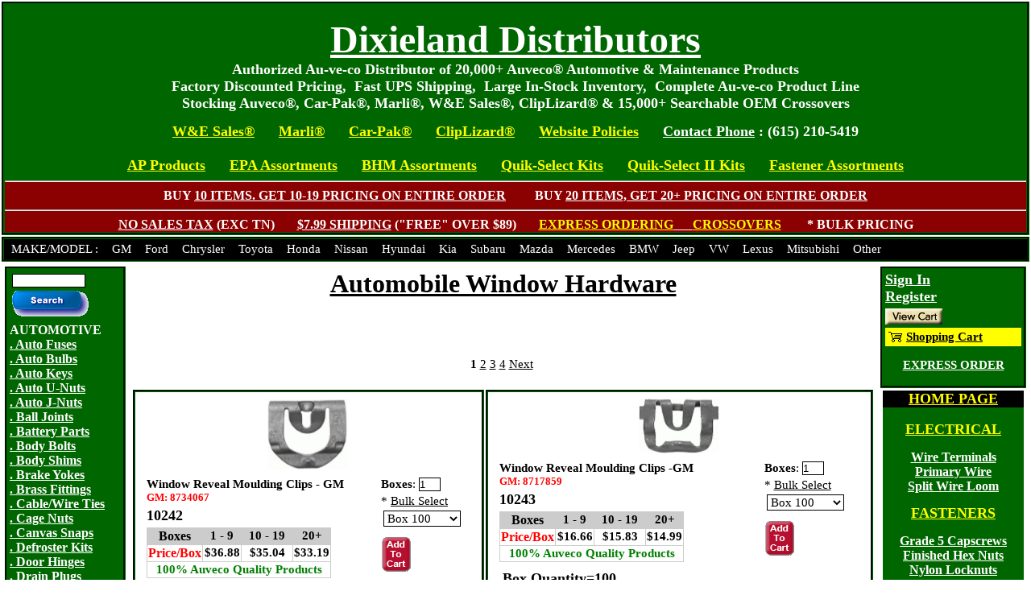

--- FILE ---
content_type: text/html; charset=ISO-8859-1
request_url: https://www.dixied.com/page142.html
body_size: 28220
content:

  
    
  
  
    
    
    
      
  
          
    
        
	  	    
    	        
    
              
          
          
        
              
			  
   
        
            


<!DOCTYPE HTML PUBLIC "-//W3C//DTD HTML 4.01 Transitional//EN" "http://www.w3.org/TR/1999/REC-html401-19991224/loose.dtd"><html>
<head>
<meta name="generator" content="ShopSite Pro 15.0 r6 (data - classy_pa_template.sst)">
<META HTTP-EQUIV="Content-Type" CONTENT="text/html; charset=ISO-8859-1"><meta http-equiv="content-language" content="en-US"><META NAME="Description" CONTENT="Auveco Authorized Master Distributor. Please Compare our Ease of Use Website, Fast / Free Shipping & Excellent Pricing. Hot Link Tracking is furnished with every shipping receipt. We offer Bulk Discounts on large orders. Online Safety is important - Dixieland Distributors is certified Level 1 PCI-DSS compliant, exceeding all industry online standards. Your secure information is very important to us."><META NAME="Keywords" CONTENT="Auveco - Automotive Window Hardware"><META NAME="Robots" CONTENT="index,follow"><META NAME="Googlebot" CONTENT="index,follow"><META NAME="Rating" CONTENT="general"><META NAME="Revisit-after" CONTENT="2 days">
<title>Automotive Window Hardware - Auveco | Page 1 of 4</title>
<script type="text/javascript">
function DisplayMiniCart(name,style) {
  var cookies=document.cookie;  //read in all cookies
  var start = cookies.indexOf(name + "=");  //set start to beginning of ss_cart cookie
  var cartvalues = "";
  var linecount = 0;
  var start1;
  var end1;
  var tmp;
 if (style != "DetailLite")
 {
  document.write("<div class=\"MiniCart\">\n");
  if (style == "Detail")
  {
    document.write("<table class=\"MiniCart\" border=\"0\">\n");
    document.write("<tr>\n");
    document.write("<th class=\"MiniCart\" colspan=\"3\">");
    document.write("<a class=\"MiniCart\" href=\"https://www.dixied.com/cgi-dixied/sb/order.cgi?storeid=*0e8ea44a086127005f&amp;function=show\">");
    document.write("Shopping Cart");
    document.write("<\/a><\/th><\/tr>");
  }
  else if (style == "Summary")
  {
    document.write("<a class=\"MiniCart\" href=\"https://www.dixied.com/cgi-dixied/sb/order.cgi?storeid=*0e8ea44a086127005f&amp;function=show\">");
    document.write("Shopping Cart");
    document.write("<\/a>");
  }
  else
  {
    document.write("<a class=\"MiniCart\" href=\"https://www.dixied.com/cgi-dixied/sb/order.cgi?storeid=*0e8ea44a086127005f&amp;function=show\">");
    document.write("<img src=\"https://www.dixied.com/media/themesmedia/cart-white.gif\" border=\"0\" name=\"cart\" align=\"top\">");
    document.write("<\/a>&nbsp;");
  }
  if (start == -1)  //No cart cookie
  {
    if (style == "Detail")
    {
      document.write("<\/table>\n");
    }
    else if ((style == "ItemCount") || (style == "Subtotal"))
    {
      document.write("<a class=\"MiniCart\" href=\"https://www.dixied.com/cgi-dixied/sb/order.cgi?storeid=*0e8ea44a086127005f&amp;function=show\">");
      document.write("0 Items");
      document.write("<\/a>&nbsp;");
      document.write("<\/div>\n");
    }
    else
    {
      document.write("<\/div>\n");
    }      
  }
  else   //cart cookie is present
  {
    start = cookies.indexOf("=", start) +1;  
    var end = cookies.indexOf(";", start);  
    if (end == -1)
    {
      end = cookies.length;
    }
    cartvalues = unescape(cookies.substring(start,end)); //read in just the cookie data

    start = 0;
    while ((start = cartvalues.indexOf("|", start)) != -1)
    {
      start++;
      end = cartvalues.indexOf("|", start);
      if (end != -1)
      {
        linecount++;

        if ((linecount == 2) && (style != "Detail"))  // Total Quantity of Items
        {
          tmp = cartvalues.substring(start,end);
          colon = tmp.indexOf(":", 0);
          if ((style == "ItemCount") || (style == "Subtotal"))
          {
            document.write("<a class=\"MiniCart\" href=\"https://www.dixied.com/cgi-dixied/sb/order.cgi?storeid=*0e8ea44a086127005f&amp;function=show\">");
          }

          if (style == "Summary")
          {
            document.write("<br>Contains <b>");
          } 
          document.write(tmp.substring(colon+1,end - start));
          if (style == "Summary")
          {
            document.write("<\/b>");
          }
          if ((tmp.substring(colon+1,end - start)) == 1 )
          {
            document.write(" Item");
          }
          else
          {
            document.write(" Items");
          }
          if (style == "ItemCount")
          {
            document.write("<\/a>");
          } 
          else if (style == "Subtotal")
          {
            document.write(": ");
          } 
          else if (style == "Summary")
          {
            document.write("<br>Subtotal: <b>");
          }
        }

        if (linecount == 3)  // Product Subtotal
        {
          if ((style == "Subtotal") || (style == "Summary"))
          {
            tmp = cartvalues.substring(start,end);
            colon = tmp.indexOf(":", 0);
            document.write(tmp.substring(colon+1,end - start));
            if (style == "Summary") 
            {
              document.write("<\/b>");
            }
            else
            {
            document.write("<\/a>");
            }
          }
          else if (style == "Detail")
          {
            start1 = start;
            end1 = end;
            document.write("<tr><td class=\"MiniCartHead\">Qty<\/td>");
            document.write("<td class=\"MiniCartHead\">Product<\/td>");
            document.write("<td class=\"MiniCartHead\"><b>Reg Price</b><\/td><\/tr>\n");
          }
        }

        if ((linecount > 3) && (style == "Detail"))  // individual products
        {
          tmp = cartvalues.substring(start,end);
          colon = tmp.indexOf(":", 0);
          document.write("<tr>");
          document.write("<td class=\"MiniCartQty\">");
          document.write(tmp.substring(0,colon));
          document.write("<\/td><td class=\"MiniCartProduct\">");
          colon2 = tmp.indexOf(":", colon+1);
          document.write(tmp.substring(colon2+1,end - start));
          document.write("<\/td><td class=\"MiniCartPrice\">");
          document.write(tmp.substring(colon+1,colon2));
          document.write("<\/td><\/tr>\n");
        }
        start = end;
      }
      else
        break;
    } // end while loop

    //close minicart HTML
    if (style != "Detail")
    {
      document.write("<\/div>\n");
    }
    else
    {
      document.write("<tr>");
      document.write("<td class=\"MiniCartSubtotalText\" colspan=\"2\">Subtotal<\/td>");
      document.write("<td class=\"MiniCartSubtotal\">");
      tmp = cartvalues.substring(start1,end1);
      colon = tmp.indexOf(":", 0);
      document.write(tmp.substring(colon+1,end1 - start1));
      document.write("<\/td>");
      document.write("<\/tr>");
      document.write("<\/table>\n");
      document.write("<\/div>\n");
    }
  }
 }
 else  // DetailLite
 {
   document.write("<div class=\"MiniCart\">\n");
   document.write("<table class=\"MiniCart\" border=\"0\">\n");
   document.write("<tr>\n");
   document.write("<th class=\"MiniCart\" colspan=\"2\">");
   document.write("<a class=\"MiniCart\" href=\"https://www.dixied.com/cgi-dixied/sb/order.cgi?storeid=*0e8ea44a086127005f&amp;function=show\">");
   document.write("<img class=\"MiniCart\" src=\"https://www.dixied.com/media/themesmedia/cart-white.gif\" border=\"0\">&nbsp;");
   document.write("Shopping Cart");
   document.write("<\/a><\/th><\/tr>");
   
   if (start == -1)  //No cart cookie
   {
     document.write("<\/table>\n");
   }
   else // Cart Cookie
   {
     start = cookies.indexOf("=", start) +1;  
     var end = cookies.indexOf(";", start);  
     if (end == -1)
     {
       end = cookies.length;
     }
     cartvalues = unescape(cookies.substring(start,end)); //read in just the cookie data
     
     start = 0;
     while ((start = cartvalues.indexOf("|", start)) != -1)
     {
       start++;
       end = cartvalues.indexOf("|", start);
       if (end != -1)
       {
         linecount++;
     
     if (linecount == 3)  // Product Subtotal
         {
           start1 = start;
           end1 = end;
         }

         if (linecount > 3)  // individual products
         {
           tmp = cartvalues.substring(start,end);
           colon = tmp.indexOf(":", 0);
           document.write("<tr>");
           document.write("<td class=\"MiniCartProduct\">");
           colon2 = tmp.indexOf(":", colon+1);
           document.write(tmp.substring(colon2+1,end - start));
           document.write("<\/td><td class=\"MiniCartPrice\">");
           document.write(tmp.substring(colon+1,colon2));
           document.write("<\/td><\/tr>\n");
         }
         start = end;
       }
       else
         break;
     } // end while loop

     //close minicart HTML
     document.write("<tr>");
     document.write("<td class=\"MiniCartSubtotalText\">Subtotal<\/td>");
     document.write("<td class=\"MiniCartSubtotal\">");
     tmp = cartvalues.substring(start1,end1);
     colon = tmp.indexOf(":", 0);
     document.write(tmp.substring(colon+1,end1 - start1));
     document.write("<\/td>");
     document.write("<\/tr>");
     document.write("<\/table>\n");
     document.write("<\/div>\n");
   }
 }
}
</script>

<script type="text/javascript">
  function DisplayLogName(name) {
    var cookies=document.cookie;
    var start = cookies.indexOf(name + "=");
    var name = "";
    var start1;
    var end1;
    var tmp;
    var signed_in = -1;
    if (start != -1) {
      start = cookies.indexOf("=", start) +1;
      var end = cookies.indexOf("|", start);
      if (end != -1) {
        signed_in = cookies.indexOf("|yes", start);
        name = unescape(cookies.substring(start,end));
        if (signed_in != -1) {
          document.write("<span class=\"regtext\">" + name + "<\/span>");
          document.write("<br>");
          document.write("<a class=\"reglink\" href=\"https://www.dixied.com/cgi-dixied/sb/order.cgi?func=3&amp;storeid=*0e8ea44a086127005f&amp;html_reg=html\"><b>View/Edit Account</b><\/a>");
          document.write("<br>");
          document.write("<a class=\"reglink\" href=\"https://www.dixied.com/cgi-dixied/sb/order.cgi?func=4&amp;storeid=*0e8ea44a086127005f&amp;html_reg=html\"><b><font size=4>Sign Out</b><\/a>");
        }
        else {
          document.write("<span class=\"regtext\">You are no longer signed in.<\/span>");
          document.write("<br>");
        }
      }
    }
    if (signed_in == -1) {
      document.write("<a class=\"reglink\" href=\"https://www.dixied.com/cgi-dixied/sb/order.cgi?func=2&amp;storeid=*0e8ea44a086127005f&amp;html_reg=html\"><b><font size=4>Sign In</b></font><\/a>");
      document.write("<br>");
      document.write("<a class=\"reglink\" href=\"https://www.dixied.com/cgi-dixied/sb/order.cgi?func=1&amp;storeid=*0e8ea44a086127005f&amp;html_reg=html\"><b><font size=4>Register</b></font><br><\/a>");
      //document.write("<br>");
    }
  }
</script>

<style type="text/css">  a {color: #000000;}
  a:active, a:hover {color: #000000;}
  a:visited {color: #000000;}
  div.left_pagelinks, div.right_pagelinks { padding-bottom: 20px;}
  div.left_pagelinks a, div.left_pagelinks span, div.right_pagelinks a, div.right_pagelinks span {display: block; text-align: left;}
  a.link_name, div.left_pagelinks a, div.left_pagelins span, div.right_pagelinks a, div.right_pagelins span {color: #FFFFFF; font-weight: bold; font-size: 12pt;}
  a.link_name:active, a.link_name:hover, div.left_pagelinks a:hover, div.right_pagelinks a:hover {color: #000000;}
  a.link_name:visited, div.left_pagelinks a:visited, div.right_pagelinks a:visited {color: #FFFFFF;}
  a.pa_view_cart {font-weight: bold; text-decoration: none; color: #FFFFFF;}
  a.pa_view_cart:active, a.pa_view_cart:hover {color: #000000;}
  a.pa_view_cart:visited {color: #FFFFFF;}
  a.pr_graphic, a.pr_name, a.pr_sku, a.pr_more_info_link, a.pr_addtocart_button, a.pr_viewcart_button, a.subpr_graphic, a.subpr_name, a.subpr_sku, a.subpr_more_info_link, a.subpr_addtocart_button, a.subpr_viewcart_button {font-weight: bold; text-decoration: none;}
  a.reglink, a.MiniCart {white-space: nowrap; color: #FFFFFF;}
  a.reglink:active, a.MiniCart:active, a.reglink:hover, a.MiniCart:hover {color: #000000;}
  a.reglink:visited, a.MiniCart:visited {color: #FFFFFF;}
  a.giftcertlink, a.tf_popup, a.search_help, .pa_extras a.wishlist_link {color: #FFFFFF; font-weight: bold;}
  a.giftcertlink:active, a.tf_popup:active, a.search_help:active, .pa_extras a.wishlist_link:active, a.giftcertlink:hover, a.tf_popup:hover, a.search_help:hover, .pa_extras a.wishlist_link:hover {color: #000000;}
  a.giftcertlink:visited, a.tf_popup:visited, a.search_help:visited, .pa_extras a.wishlist_link:visited {color: #FFFFFF;}  
  td.se_link a {font-weight: bold; font-size: 12pt;}
  a.se_link_text {font-weight: normal; font-size: 10pt;}
  input {border: 1px solid ##000000; background-color: ##FFFFFF; color: ##000000; font-family: arial, helvetica, sans-serif; font-size: 10pt; padding: 0px; margin: 0px; text-align: left;}
  input[type=text], input[type=password] { background-color: #FFFFFF; color: #000000; border: 1px solid #000000; font-family: arial, helvetica, sans-serif; font-size: 10pt;}
  input[type=image], input[type=button], input[type=submit], input[type=reset] {background-color: transparent; border: 0px none; cursor: pointer;}
  input[type=radio], input[type=checkbox] {background-color: transparent; border: 0px none;}
  textarea { background-color: #FFFFFF; color: #000000; border: 1px solid #000000; font-family: arial, helvetica, sans-serif; font-size: 10pt;}
  select {background-color: #FFFFFF; color: #000000; border: 1px solid #000000; font-family: arial, helvetica, sans-serif; font-size: 10pt;}
  input.search_input {background-color: #FFFFFF; color: #000000; border: 1px solid #000000; font-family: arial, helvetica, sans-serif; font-size: 10pt;}
  input.search_button {border: none; background-color: #006600; color: #FFFFFF;}
  input.pr_name, input.pr_sku, input.pr_price, input.pr_quantity, textarea.pr_order_text {background-color: #FFFFFF; color: #000000; border: 1px solid #000000; font-family: arial, helvetica, sans-serif; font-size: 10pt;}
  input.pr_addtocart_button {border: none; background-color: transparent; color: ##000000; text-decoration: underline; font-weight: bold; font-size: 10pt; padding: 0px; margin: 0px; text-align: left;}
  input.subpr_name, input.subpr_sku, input.subpr_price {background-color: #FFFFFF; color: #000000; border: 1px solid #000000; font-family: arial, helvetica, sans-serif; font-size: 10pt;}
  input.subpr_quantity {background-color: #FFFFFF; color: #000000; border: 1px solid #000000; font-family: arial, helvetica, sans-serif; font-size: 10pt;}
  textarea.subpr_order_text {background-color: #FFFFFF; color: #000000; border: 1px solid #000000; font-family: arial, helvetica, sans-serif; font-size: 10pt;}
  input.subpr_addtocart_button {border: none; background-color: transparent; color: ##000000; text-decoration: underline; font-weight: bold; font-size: 10pt; padding: 0px; margin: 0px; text-align: left;}
  img {border: 0px none;}
  body {margin: 0px; background-color: #FFFFFF; color: #000000;}
  body, input, textarea, select, tr, td, th, div, p, span {font-family: 'Times New Roman',Times,serif; font-size: 11.00pt;}
  table {vertical-align: top; text-align: left;} 
  th {text-align: center;}
  td {text-align: left;}  
  table.page {color: #000000; background-color: transparent; width: 100%; text-align: center; margin-left: auto; margin-right: auto;}
  td.pa_header {border: 3px groove #006600; background-color: #006600; color: #FFFFFF;}
 a.fb_share, a.twtr_share {padding: 0px 4px 0px 0px;}
 span.pin-it-button {display: inline-block; width: 45px; overflow: hidden;}
 div.fb_share {display: inline-block; width: 95px; overflow: hidden;}
 div.twtr_share {display: inline-block; width: 88px; overflow: hidden;}
 div#plusone {display: inline-block; width: 75px; overflow: hidden;}
 img.social_follow {float: right; padding: 0px 2px; border: 0px;}
  #ss_mb {margin: 0px auto; text-align: center;}
  a#co_logo img, a#header_img img {float: left; border: 0px;}
  #footer_pagelinks {width: 100%; clear: both; margin: 0px auto; padding: 0px; min-height: 120px;}
  div.footer_pagelinks {width: 200px; height: 100px; float: left; clear: none; margin: 10px 0px; padding: 0px;}
  div.footer_pagelinks a, div.footer_pagelinks span {display: block; padding: 2px 10px; text-align: left; text-decoration: none;}
  div.footer_pagelinks .footer_pagetitle { font-weight: bold;}
  table.pa_content {width: 100%;}
  td.pa_links {vertical-align: top; width: 150px; min-width: 150px;}
  td.pa_info {vertical-align: top;}
  td.pa_extras {vertical-align: top; width: 150px; min-width: 150px;}
  table.pa_links {color: #FFFFFF; border: 3px groove #006600; background-color: #006600; width: 100%;}
  td.pa_search_form {vertical-align: top;}
  td.search_button {background-color: transparent; text-align: center;}
  td.adv_search_text {background-color: #006600; color: #FFFFFF;}
  td.pa_link {vertical-align: top;}
  table.search_table {color: #FFFFFF; border: 3px groove #006600; background-color: #006600;}
  table.pa_info {width: 100%;}
  table.pa_products {width: 100%;}
  td.product {border: 3px groove #006600; padding: 5px; vertical-align: top; text-align: left;}
  table.product {margin-left: auto; margin-right: auto;}
  td.pr_data {vertical-align: top; width: 100%; text-align: left;}
  table.pr_data, table.pr_info {margin-left: auto; margin-right: auto; width: 100%;}
  td.pr_info {vertical-align: top; text-align: left;}
  td.pr_purchase, td.pr_subproducts {vertical-align: top; text-align: left;}
  table.pr_purchase, table.pr_subproducts {margin-left: auto; margin-right: auto;}
  td.pr_graphic {vertical-align: top; text-align: center;}
  span.pr_graphic {text-align: center; vertical-align: text-top;}
  td.pr_name, td.pr_sku, td.pr_price {vertical-align: top; text-align: left;}
  td.pr_inventory, td.pr_quantity, td.pr_order_opt, td.pr_order_text, td.pr_addtocart_button {vertical-align: top; text-align: left;}
  td.pr_viewcart_button {vertical-align: top; text-align: center;}
  td.pr_description {vertical-align: top; text-align: left;}
  td.pr_more_info_link {vertical-align: top; text-align: left;}
  td.subproduct {border: 3px groove #006600; vertical-align: top; text-align: left;}
  table.subproduct {margin-left: auto; margin-right: auto;}
  td.subpr_data {vertical-align: top; text-align: left;}
  table.subpr_data {margin-left: auto; margin-right: auto;}
  td.subpr_info {vertical-align: top; text-align: left;}
  table.subpr_info {margin-left: auto; margin-right: auto; width: 100%; height: 100%;}
  td.subpr_purchase {vertical-align: top; text-align: left;}
  table.subpr_purchase {margin-left: auto; margin-right: auto; width: 100%; height: 100%;}
  td.subpr_graphic {vertical-align: top; text-align: center;}
  span.subpr_graphic {text-align: center;}
  td.subpr_name {vertical-align: top; text-align: left;}
  td.subpr_sku {vertical-align: top; text-align: left;}
  td.subpr_price {vertical-align: top; text-align: left;}
  td.subpr_inventory {vertical-align: top; text-align: left;}
  td.subpr_quantity {vertical-align: top; text-align: left;}
  td.subpr_order_opt {vertical-align: top; text-align: left;}
  td.subpr_order_text {vertical-align: top; text-align: left;}
  td.subpr_addtocart_button {vertical-align: top; text-align: left;}
  td.subpr_viewcart_button {vertical-align: top; text-align: left;}
  td.subpr_description {vertical-align: top; text-align: left;}
  td.subpr_more_info_link {vertical-align: top; text-align: left;}
  table.pa_extras {color: #FFFFFF; border: 3px groove #006600; background-color: #006600; width: 100%;}
  td.pa_reglink, td.pa_minicart, td.pa_view_cart, td.pa_giftcert, vertical-align: top;}
  table#gl_left,  table#gl_right {margin-top: 4px; color: #FFFFFF; border: 3px groove #006600; background-color: #000000; width: 100%;}
  table#gl_left td,  table#gl_right td {text-align: center;}
  span.regtext {white-space: nowrap;}
  table.MiniCart {color: #FFFFFF;}
  td.MiniCartSubtotalText {font-weight: bold;}
  td.MiniCartSubtotal {font-weight: bold;}
  td.se_search_form { width: 100%; border-collapse: collapse; background-color: #006600; color: #FFFFFF; border: 3px groove #006600;}
  tr.se_form_search_row {background-color: #006600;}
  td.se_form_term {text-align: center;}
  tr.se_form_sort_row {background-color: #006600;}
  td.se_form_sort {text-align: left; padding-top: 2pt; padding-bottom: 2pt;}
  td.se_form_prevnext {text-align: center; padding-left: 5pt; padding-right: 5pt;}
  td.se_form_numresult {text-align: right; padding-right: 5pt;}
  td.se_form_perpage {text-align: right;}
  td.se_form_term table.search_table {text-align: center; margin-left: auto; margin-right: auto; border: 0px none;}
  td.se_form_term input {border: 0px none;}
  td.se_form_term a {color: #FFFFFF;}
  td.se_form_term a:hover, td.se_form_term a:active {color: #000000;}
  td.se_form_term a:visited {color: #FFFFFF;}
  td.se_form_prevnext input.search_button {color: #FFFFFF; border: 3px groove #006600; background-color: #006600;}
  td.se_form_prevnext input.search_button_selected {color: #FFFFFF; border: 0px none; font-weight: normal;}
  table.sc_prod_cross_sell {margin-top: 5px; background-color: ##FFFFFF; color: ##000000;}
  table.gcs_product_table {background-color: ##FFFFFF;}
  table.pcs_product_purchase, table.gcs_product_purchase {margin-left: auto; margin-right: auto; vertical-align: middle; text-align: center;}
  caption.sc_prod_cross_sell, caption.sc_global_cross_sell {font-weight: bold; text-align: left; color: ##FFFFFF;}
  td.sc_prod_cross_sell_td {border: 1px solid #006600;}
  table.sc_prod_cross_sell a {color: ##000000;}
  table.sc_prod_cross_sell a:hover, table.sc_prod_cross_sell a:active {color: ##000000;}
  td.sc_global_cross_sell img, td.sc_prod_cross_sell img {border: 0px none;}
  td.gcs_product_image, td.pcs_product_image {text-align: center;}
  img.gcs_product_graphic, img.pcs_product_graphic { text-align: center; margin-left: auto; margin-right: auto;}
  td.gcs_product_name, td.pcs_product_name {text-align: center; font-weight: bold; color: #006600;}
  td.gcs_product_price, td.pcs_product_price {text-align: center; font-weight: bold;}
  td.gcs_product_add_to_cart, td.pcs_product_add_to_cart {text-align: center;}
  img.gcs_addtocart_button, img.pcs_addtocart_button {border: 0px none;}
  td.pagemenu { border: 3px groove #006600; background-color: #000000; color: #000000;}
 .reviews-brief {font-size: 90%; white-space: nowrap}
 .reviews-brief div.reviews_stars {height: 20px; max-height: 20px; overflow: hidden; padding: 2px 0px;}
 .reviews-brief span.reviews_stars_text, .reviews-brief span.review_product_name, .reviews-brief span.review_microdata_count, span.review_microdata_wrapper span.review_product_name, span.review_microdata_wrapper span.review_microdata_count, div.review span.review_product_name {display: none;}
 .reviews-brief a, div#reviews-more a {text-decoration: underline;}
/*Credits: Dynamic Drive CSS Library */
/*URL: http://www.dynamicdrive.com/style/ */
  .suckertreemenu ul{ margin: 0; padding: 0; list-style-type: none; position: relative; z-index: 1000;}
  .suckertreemenu ul li{ position: relative; display: inline; float: left;}
  .suckertreemenu ul li a{ display: block; padding: 3px 8px; border-right: 1px solid #000000; text-decoration: none; color: #FFFFFF; white-space: nowrap;}
  .suckertreemenu ul li a:visited { color: #FFFFFF;}
  .suckertreemenu ul li ul{ left: 0; position: absolute; top: 1em; display: block; visibility: hidden;}
  .suckertreemenu ul li ul li{ display: list-item; float: none;}
  .suckertreemenu ul li ul li ul{  left: 159px; top: 0;}
  .suckertreemenu ul li ul li a{ display: block; width: 160px; color: #FFFFFF; background-color: #000000; text-decoration: none; padding: 1px 5px; border-bottom: 1px solid #000000;}
  .suckertreemenu ul li a:hover{background-color: #006600;}
* html p#iepara{padding-top: 1em;}
* html .suckertreemenu ul li { float: left; height: 1%; }
* html .suckertreemenu ul li a { height: 1%; }
 div.ss_wl_Box {text-align:left; white-space: nowrap; padding: 0px; margin: 5px 0px; width: 200px; max-width: 250px; position: relative; outline: none; cursor: pointer; clear: both; display: none; z-index: 200;}
 div.ss_wl_Lists {overflow: hidden; clear: both; cursor: default; position: absolute; display: none;}
 span.ss_wl_List {display: block;} span.ss_wl_Label {cursor: pointer;}
 span.ss_wl_Label {display: inline-block; clear: none; padding: 6px 0px; text-align: left; color: #000000; background: transparent; overflow: hidden; font-size: 90%;}
 span.ss_wl_Button img, span.ss_wl_Button {z-index: 2;}
 div.ss_wl_Box div.ss_wl_Lists {top: 28px; left: 0px; width: 100%; overflow: visible;}
 div.ss_wl_ChooseLists {border-bottom: 1px solid #CCC;}
 span.ss_wl_List {padding: 4px 8px; margin: 0px; font-size: 90%; text-align: left; background: #FEFEFE; border-top: 1px solid #CCC; border-left: 1px solid #CCC; border-right: 1px solid #CCC;}
 span.wl_priv {margin-left: 4px; padding-right: 8px; font-size: 70%; opacity:0.8; filter:alpha(opacity=80);}
 span.ss_wl_List:hover {background: #EFEFEF;}
 div.ss_wl_Lists span.ss_wl_List:last-child {border-bottom: 1px solid #CCC; border-bottom-left-radius: 8px; border-bottom-right-radius: 8px; -moz-border-bottom-left-radius: 8px; -moz-border-bottom-right-radius: 8px; -webkit-border-bottom-left-radius: 8px; -webkit-border-bottom-right-radius: 8px;}
 div.ss_wl_Lists span.ss_wl_List:first-child {border-top-right-radius: 8px; -moz-border-top-right-radius: 8px; -webkit-border-top-right-radius: 8px;}

td.pr_price table tr td {
    text-align: center !important;
}

.pr_sale_reg_price{
  display: none;
}

div.prod_img img{
   max-width: 100px;
   max-height: 100px;
}

.qp_desc, .qp_desc center {
  text-align: left !important;
}

a.pr_graphic:hover{
    background-color: transparent !important;
}

</style>
<link rel="stylesheet" href="https://www.dixied.com/publish/styles.css" />
<script type="text/javascript" src="https://www.dixied.com/media/en-US/javascript/mdetect.js"></script>
<script type="text/javascript" src="https://www.dixied.com/media/en-US/javascript/cookies.js"></script>
<script type="text/javascript">
function set_mobile_cookie(name, value, expirationDays) {var cookie=name+'='+value+';';if(document.location.protocol == 'https:'){cookie += ' Secure; SameSite=None;'}else{cookie += ' SameSite=Lax;'}cookie=cookie+(' path=/; domain=dixied.com');document.cookie=cookie;}
</script>


<!--[if lte IE 8]>
<style type="text/css">
 html .suckertreemenu ul li { float: left; height: 100%;}
 html .suckertreemenu ul li a { height: 100%;}
 html .suckertreemenu ul li ul li { float: left;} 
</style> 
<![endif]-->

<script type="text/javascript" src="https://ajax.googleapis.com/ajax/libs/jquery/3.7.1/jquery.min.js"></script>
  <script type="text/javascript">
    var ss_jQuery = jQuery.noConflict(true);
  </script>
<script src="https://www.dixied.com/media/en-US/javascript/jquery/json2.min.js?1416590993"></script>
<script>window.ss_rec_str = '';function AddSSRecStr(rec){window.ss_rec_str = window.ss_rec_str + rec + '|';};function ss_handleResponse_inv(data) {var cnt = 0,recid,msg,elem,recids=data.getElementsByTagName('recid'),messages=data.getElementsByTagName('message');for(cnt=0;cnt < recids.length;cnt++) {recid = ss_jQuery(recids[cnt]).text();msg = ss_jQuery(messages[cnt]).text();id = document.getElementById('ss_inv' + recid);id.innerHTML = msg.replace(/\"/g, '&quot;').replace(/\|q\|/g, '"');}}function ss_inv_getinfo() {var dataObj = {storeid: '*0e8ea44a086127005f',itemnum: window.ss_rec_str},data = ss_jQuery.param(dataObj, false);if (window.ss_rec_str != '') {ss_jQuery.ajax({ type: 'GET',url: 'https://www.dixied.com/cgi-dixied/sb/inv.cgi',data: data,dataType: 'jsonp',crossDomain: true,jsonp: true,success: function(rdata, textStatus, jqXHR){if (window.DOMParser){parser=new DOMParser();data=parser.parseFromString(rdata.data,'text/xml');ss_handleResponse_inv(data);} else{xmlDoc=new ActiveXObject('Microsoft.XMLDOM');xmlDoc.async=false;xmlDoc.loadXML(rdata.data);ss_handleResponse_inv(xmlDoc);}},error: function(jqXHR, textStatus, errorThrown){}});}} ss_jQuery(document).ready(function(){ss_inv_getinfo();return true;});</script>
</head><body><script type="text/javascript">
 if (ss_isMobile) {
  ck = (function(name){var b=' '+document.cookie;var c=b.search(new RegExp('\b'+name+'='));if(c==-1)c=b.indexOf(name+'=');if(c==-1)b=null;else{c=b.indexOf('=',c)+1;var d=b.indexOf(';',c);if(d==-1)d=b.length;b=unescape(b.substring(c,d));}return b;})("ss_mb_0001258623");
  if ((ck == null) || (ck == 'mb')) { 
   var r = "https://www.dixied.com/cgi-dixied/sb/ss_mb.cgi?storeid=*0e8ea44a086127005f&ss_parm=Ab256f31d086d42ef16d369da1d9cf308";   if(window.location.search){r += '&' + window.location.search.replace('?', '');}
   window.location.replace(r);
  }
 }
</script>
<table class="page">
  <tr>
    <td class="pa_header">      <a href="https://www.dixied.com/index.html" id="co_logo"></a>            <!DOCTYPE html>
<html>
<head>
<meta name="viewport" content="width=device-width, initial-scale=1.0">
</head>
<body>

<script defer src="https://static.cloudflareinsights.com/beacon.min.js/vcd15cbe7772f49c399c6a5babf22c1241717689176015" integrity="sha512-ZpsOmlRQV6y907TI0dKBHq9Md29nnaEIPlkf84rnaERnq6zvWvPUqr2ft8M1aS28oN72PdrCzSjY4U6VaAw1EQ==" data-cf-beacon='{"version":"2024.11.0","token":"f73a0a0c462a4e098d950c3eb5c7d48f","r":1,"server_timing":{"name":{"cfCacheStatus":true,"cfEdge":true,"cfExtPri":true,"cfL4":true,"cfOrigin":true,"cfSpeedBrain":true},"location_startswith":null}}' crossorigin="anonymous"></script>
</body>
</html>


<meta name="norton-safeweb-site-verification" content="u8y78rcq3h7e754cc2qmh18c7trkjkzzu2i8xbzoits6sb7glhjwafoeefpmbc8jcei5kh8tw1sqy8zaqdvrua3ur0qvz8h7py57t4gpxlzxlfcmb33ijp-df8b4mst-" />

<div style="width:100%;background-color:#006600"><p><p>

<div>
</div>

<style>
a:hover{background-color: RED;}
a.cart_name:hover, a.pcs_product_name:hover, a.gcs_product_name:hover{background-color: YELLOW;}
</style>

<div>

<center><b><font size=7><a href="https://www.dixied.com/index.html"><font color=white>Dixieland Distributors</b></a>
</font><br><font size=4><b>Authorized Au-ve-co  Distributor of 20,000+ Auveco® Automotive & Maintenance Products<br>

<font color=white><font size=4>Factory Discounted Pricing,&nbsp; Fast UPS Shipping,&nbsp; Large In-Stock Inventory,&nbsp; Complete Au-ve-co Product Line</font><br>

<font color=white><font size=4>Stocking Auveco®, Car-Pak®, Marli®, W&E Sales®, ClipLizard® & 15,000+ Searchable OEM Crossovers<p></center>

</div>
<center>

<A HREF="https://www.dixied.com/page162.html"><font color=yellow><font size=4><b><u>W&E Sales®</u></font></a>&nbsp;&nbsp;&nbsp;&nbsp;&nbsp;

<A HREF="https://www.dixied.com/page151.html"><font color=yellow><font size=4><b><u>Marli®</u></font></a>&nbsp;&nbsp;&nbsp;&nbsp;&nbsp;

<A HREF="https://www.dixied.com/page103.html"><font color=yellow><font size=4><b><u>Car-Pak®</u></font></a>&nbsp;&nbsp;&nbsp;&nbsp;&nbsp;

<A HREF="https://www.dixied.com/page199.html"><font color=yellow><font size=4><b><u>ClipLizard®</u></font></a>&nbsp;&nbsp;&nbsp;&nbsp;&nbsp;

<A HREF="https://www.dixied.com/page8.html"><font color=yellow><font size=4><b><u>Website Policies</u></font></a>&nbsp;&nbsp;&nbsp;&nbsp;&nbsp;

<font color=white><font size=4><b><u>Contact Phone</u> : (615) 210-5419<font color=yellow></font></a></center><br>

<div>

<div style="background-color:#006600"><font size=4><font color=white>

<center><A HREF="https://www.dixied.com/page90.html"><font color=yellow><font size=4><b><u>AP Products</u></font></a>&nbsp;&nbsp;&nbsp;&nbsp;&nbsp;

<A HREF="https://www.dixied.com/page150.html"><font color=yellow><font size=4><b><u>EPA Assortments</u></font></a>&nbsp;&nbsp;&nbsp;&nbsp;&nbsp;

<A HREF="https://www.dixied.com/page89.html"><font color=yellow><font size=4><b><u>BHM Assortments</u></font></a>&nbsp;&nbsp;&nbsp;&nbsp;&nbsp;

<A HREF="https://www.dixied.com/page92.html"><font color=yellow><font size=4><b><u>Quik-Select Kits</u></font></a>&nbsp;&nbsp;&nbsp;&nbsp;&nbsp;

<A HREF="https://www.dixied.com/page149.html"><font color=yellow><font size=4><b><u>Quik-Select II Kits</u></font></a>&nbsp;&nbsp;&nbsp;&nbsp;&nbsp;

<A HREF="https://www.dixied.com/page38.html"><font color=yellow><font size=4><b><u>Fastener Assortments</u></font></a></center>

<div>
<center>

<div style="width:100%; background-color: darkred"><center><font size=3><font color=white>
<font color=white><font size=3><hr><b>BUY <u>10 ITEMS. GET 10-19 PRICING ON ENTIRE ORDER</u>&nbsp;&nbsp;&nbsp;&nbsp; &nbsp;&nbsp;&nbsp; BUY <u>20 ITEMS, GET 20+ PRICING ON ENTIRE ORDER</u>
<div>
<center>

<div style="width:100%; background-color: darkred"><center><font size=3><font color=white>
<font color=white><font size=3><hr><b><u>NO SALES TAX</u>  (EXC TN)&nbsp;&nbsp;&nbsp;&nbsp;&nbsp;&nbsp; <u>$7.99 SHIPPING</u>  ("FREE" OVER $89)&nbsp;&nbsp;&nbsp;&nbsp;&nbsp;&nbsp; <a href="https://www.dixied.com/quickorder"><font color=yellow>EXPRESS ORDERING<font color=white>&nbsp;&nbsp;&nbsp;&nbsp;&nbsp;&nbsp;<a href="https://www.dixied.com/page154.html"><font color=yellow>CROSSOVERS<font color=white></a>&nbsp;&nbsp;&nbsp;&nbsp;&nbsp;&nbsp;&nbsp; * BULK  PRICING
</div>
    </td>
  </tr>
<tr><td class="pagemenu"><script type="text/javascript" language="JavaScript">
var menuids=["ShopSite"]
function buildsubmenus_horizontal()
{
  for (var i=0; i<menuids.length; i++)
  {
    var ultags=document.getElementById(menuids[i]).getElementsByTagName("ul")
    for (var t=0; t<ultags.length; t++)
    {
      if (ultags[t].parentNode.parentNode.id==menuids[i])
      {
        ultags[t].style.top=ultags[t].parentNode.offsetHeight+"px"
      ultags[t].parentNode.getElementsByTagName("a")[0].className="mainfoldericon"
      }
      else{
        ultags[t].style.left=ultags[t-1].getElementsByTagName("a")[0].offsetWidth+"px"
        ultags[t].parentNode.getElementsByTagName("a")[0].className="subfoldericon"
      }
      ultags[t].parentNode.onmouseover=function(){
        this.getElementsByTagName("ul")[0].style.visibility="visible"
      }
      ultags[t].parentNode.onmouseout=function(){
        this.getElementsByTagName("ul")[0].style.visibility="hidden"
      }
    }
  }
}
if (window.addEventListener)
  window.addEventListener("load", buildsubmenus_horizontal, false)
else if (window.attachEvent)
  window.attachEvent("onload", buildsubmenus_horizontal)
</script>
<div class="suckertreemenu">
<ul id="ShopSite">
  <li><a href="#" style="" title="">MAKE/MODEL :</a></li>
  <li><a href="https://www.dixied.com/cgi-dixied/sb/productsearch.cgi?storeid=*0e8ea44a086127005f&called_from_results=&orig_search_field=&index_items=&search_field=GM&Search.x=59&Search.y=14"  title="GM" >GM</a>
<ul>
  <li><a href="#"  title="">LOCATION</a></li>
  <li><a href="https://www.dixied.com/cgi-dixied/sb/productsearch.cgi?storeid=*0e8ea44a086127005f&called_from_results=&orig_search_field=&index_items=&search_field=GM+BUMPER&Search.x=59&Search.y=14"  title="GM Bumper" >GM Bumper</a></li>
  <li><a href="https://www.dixied.com/cgi-dixied/sb/productsearch.cgi?storeid=*0e8ea44a086127005f&called_from_results=&orig_search_field=&index_items=&search_field=GM+DOOR&Search.x=59&Search.y=14"  title="GM Door" >GM Door</a></li>
  <li><a href="https://www.dixied.com/cgi-dixied/sb/productsearch.cgi?storeid=*0e8ea44a086127005f&called_from_results=&orig_search_field=&index_items=&search_field=GM+FENDER&Search.x=59&Search.y=14"  title="GM Fender" >GM Fender</a></li>
  <li><a href="https://www.dixied.com/cgi-dixied/sb/productsearch.cgi?storeid=*0e8ea44a086127005f&called_from_results=&orig_search_field=&index_items=&search_field=GM+HOOD&Search.x=59&Search.y=14"  title="GM Hood" >GM Hood</a></li>
  <li><a href="https://www.dixied.com/cgi-dixied/sb/productsearch.cgi?storeid=*0e8ea44a086127005f&called_from_results=&orig_search_field=&index_items=&search_field=GM+INTERIOR&Search.x=59&Search.y=14"  title="GM Interior" >GM Interior</a></li>
  <li><a href="https://www.dixied.com/cgi-dixied/sb/productsearch.cgi?storeid=*0e8ea44a086127005f&called_from_results=&orig_search_field=&index_items=&search_field=GM+HARNESS&Search.x=59&Search.y=14"  title="GM Harness" >GM Harness</a></li>
  <li><a href="#"  title="">GM MODELS</a></li>
  <li><a href="https://www.dixied.com/cgi-dixied/sb/productsearch.cgi?storeid=*0e8ea44a086127005f&called_from_results=&orig_search_field=&index_items=&search_field=BUICK&Search.x=59&Search.y=14"  title=".   Buick" >.   Buick</a>
<ul>
  <li><a href="https://www.dixied.com/cgi-dixied/sb/productsearch.cgi?storeid=*0e8ea44a086127005f&called_from_results=&orig_search_field=&index_items=&search_field=ALLURE&Search.x=59&Search.y=14"  title="Allure" >Allure</a></li>
  <li><a href="https://www.dixied.com/cgi-dixied/sb/productsearch.cgi?storeid=*0e8ea44a086127005f&called_from_results=&orig_search_field=&index_items=&search_field=CENTURY&Search.x=59&Search.y=14"  title="Century" >Century</a></li>
  <li><a href="https://www.dixied.com/cgi-dixied/sb/productsearch.cgi?storeid=*0e8ea44a086127005f&called_from_results=&orig_search_field=&index_items=&search_field=ENCLAVE&Search.x=59&Search.y=14"  title="Enclave" >Enclave</a></li>
  <li><a href="https://www.dixied.com/cgi-dixied/sb/productsearch.cgi?storeid=*0e8ea44a086127005f&called_from_results=&orig_search_field=&index_items=&search_field=ENCORE&Search.x=59&Search.y=14"  title="Encore" >Encore</a></li>
  <li><a href="https://www.dixied.com/cgi-dixied/sb/productsearch.cgi?storeid=*0e8ea44a086127005f&called_from_results=&orig_search_field=&index_items=&search_field=ENVISION&Search.x=59&Search.y=14"  title="Envision" >Envision</a></li>
  <li><a href="https://www.dixied.com/cgi-dixied/sb/productsearch.cgi?storeid=*0e8ea44a086127005f&called_from_results=&orig_search_field=&index_items=&search_field=LACROSSE&Search.x=59&Search.y=14"  title="Lacrosse" >Lacrosse</a></li>
  <li><a href="https://www.dixied.com/cgi-dixied/sb/productsearch.cgi?storeid=*0e8ea44a086127005f&called_from_results=&orig_search_field=&index_items=&search_field=LESABRE&Search.x=59&Search.y=14"  title="Lesabre" >Lesabre</a></li>
  <li><a href="https://www.dixied.com/cgi-dixied/sb/productsearch.cgi?storeid=*0e8ea44a086127005f&called_from_results=&orig_search_field=&index_items=&search_field=LUCERNE&Search.x=59&Search.y=14"  title="Lucerne" >Lucerne</a></li>
  <li><a href="https://www.dixied.com/cgi-dixied/sb/productsearch.cgi?storeid=*0e8ea44a086127005f&called_from_results=&orig_search_field=&index_items=&search_field=PARK AVENUE&Search.x=59&Search.y=14"  title="Park Avenue" >Park Avenue</a></li>
  <li><a href="https://www.dixied.com/cgi-dixied/sb/productsearch.cgi?storeid=*0e8ea44a086127005f&called_from_results=&orig_search_field=&index_items=&search_field=REGAL&Search.x=59&Search.y=14"  title="Regal" >Regal</a></li>
  <li><a href="https://www.dixied.com/cgi-dixied/sb/productsearch.cgi?storeid=*0e8ea44a086127005f&called_from_results=&orig_search_field=&index_items=&search_field=RENDEZVOUS&Search.x=59&Search.y=14"  title="Rendezvous" >Rendezvous</a></li>
  <li><a href="https://www.dixied.com/cgi-dixied/sb/productsearch.cgi?storeid=*0e8ea44a086127005f&called_from_results=&orig_search_field=&index_items=&search_field=ROADMASTER&Search.x=59&Search.y=14"  title="Roadmaster" >Roadmaster</a></li>
  <li><a href="https://www.dixied.com/cgi-dixied/sb/productsearch.cgi?storeid=*0e8ea44a086127005f&called_from_results=&orig_search_field=&index_items=&search_field=SKYLARK&Search.x=59&Search.y=14"  title="Skylark" >Skylark</a></li>
  <li><a href="https://www.dixied.com/cgi-dixied/sb/productsearch.cgi?storeid=*0e8ea44a086127005f&called_from_results=&orig_search_field=&index_items=&search_field=TERRAZA&Search.x=59&Search.y=14"  title="Terraza" >Terraza</a></li>
</ul>
</li>
  <li><a href="https://www.dixied.com/cgi-dixied/sb/productsearch.cgi?storeid=*0e8ea44a086127005f&called_from_results=&orig_search_field=&index_items=&search_field=CADILLAC&Search.x=59&Search.y=14"  title=".   Cadillac" >.   Cadillac</a>
<ul>
  <li><a href="https://www.dixied.com/cgi-dixied/sb/productsearch.cgi?storeid=*0e8ea44a086127005f&called_from_results=&orig_search_field=&index_items=&search_field=CADILLAC+CT&Search.x=59&Search.y=14"  title="CT" >CT</a></li>
  <li><a href="https://www.dixied.com/cgi-dixied/sb/productsearch.cgi?storeid=*0e8ea44a086127005f&called_from_results=&orig_search_field=&index_items=&search_field=DEVILLE&Search.x=59&Search.y=14"  title="Deville" >Deville</a></li>
  <li><a href="https://www.dixied.com/cgi-dixied/sb/productsearch.cgi?storeid=*0e8ea44a086127005f&called_from_results=&orig_search_field=&index_items=&search_field=DTS&Search.x=59&Search.y=14"  title="DTS" >DTS</a></li>
  <li><a href="https://www.dixied.com/cgi-dixied/sb/productsearch.cgi?storeid=*0e8ea44a086127005f&called_from_results=&orig_search_field=&index_items=&search_field=ELDORADO&Search.x=59&Search.y=14"  title="Eldorado" >Eldorado</a></li>
  <li><a href="https://www.dixied.com/cgi-dixied/sb/productsearch.cgi?storeid=*0e8ea44a086127005f&called_from_results=&orig_search_field=&index_items=&search_field=ESCALADE&Search.x=59&Search.y=14"  title="Escalade" >Escalade</a></li>
  <li><a href="https://www.dixied.com/cgi-dixied/sb/productsearch.cgi?storeid=*0e8ea44a086127005f&called_from_results=&orig_search_field=&index_items=&search_field=CADILLAC+XT&Search.x=59&Search.y=14"  title="XT" >XT</a></li>
  <li><a href="https://www.dixied.com/cgi-dixied/sb/productsearch.cgi?storeid=*0e8ea44a086127005f&called_from_results=&orig_search_field=&index_items=&search_field=SEVILLE&Search.x=59&Search.y=14"  title="Seville" >Seville</a></li>
  <li><a href="https://www.dixied.com/cgi-dixied/sb/productsearch.cgi?storeid=*0e8ea44a086127005f&called_from_results=&orig_search_field=&index_items=&search_field=CADILLAC+STS&Search.x=59&Search.y=14"  title="STS" >STS</a></li>
</ul>
</li>
  <li><a href="https://www.dixied.com/cgi-dixied/sb/productsearch.cgi?storeid=*0e8ea44a086127005f&called_from_results=&orig_search_field=&index_items=&search_field=CHEVROLET&Search.x=59&Search.y=14"  title=".   Chevrolet" >.   Chevrolet</a>
<ul>
  <li><a href="https://www.dixied.com/cgi-dixied/sb/productsearch.cgi?storeid=*0e8ea44a086127005f&called_from_results=&orig_search_field=&index_items=&search_field=ASTRO&Search.x=59&Search.y=14"  title="Astro" >Astro</a></li>
  <li><a href="https://www.dixied.com/cgi-dixied/sb/productsearch.cgi?storeid=*0e8ea44a086127005f&called_from_results=&orig_search_field=&index_items=&search_field=AVALANCHE&Search.x=59&Search.y=14"  title="Avalanche" >Avalanche</a></li>
  <li><a href="https://www.dixied.com/cgi-dixied/sb/productsearch.cgi?storeid=*0e8ea44a086127005f&called_from_results=&orig_search_field=&index_items=&search_field=BLAZER&Search.x=59&Search.y=14"  title="Blazer" >Blazer</a></li>
  <li><a href="https://www.dixied.com/cgi-dixied/sb/productsearch.cgi?storeid=*0e8ea44a086127005f&called_from_results=&orig_search_field=&index_items=&search_field=CAMARO&Search.x=59&Search.y=14"  title="Camaro" >Camaro</a></li>
  <li><a href="https://www.dixied.com/cgi-dixied/sb/productsearch.cgi?storeid=*0e8ea44a086127005f&called_from_results=&orig_search_field=&index_items=&search_field=CAPRICE&Search.x=59&Search.y=14"  title="Caprice" >Caprice</a></li>
  <li><a href="https://www.dixied.com/cgi-dixied/sb/productsearch.cgi?storeid=*0e8ea44a086127005f&called_from_results=&orig_search_field=&index_items=&search_field=CHEVROLET+COBALT&Search.x=59&Search.y=14"  title="Cobalt" >Cobalt</a></li>
  <li><a href="https://www.dixied.com/cgi-dixied/sb/productsearch.cgi?storeid=*0e8ea44a086127005f&called_from_results=&orig_search_field=&index_items=&search_field=CORVETTE&Search.x=59&Search.y=14"  title="Corvette" >Corvette</a></li>
  <li><a href="https://www.dixied.com/cgi-dixied/sb/productsearch.cgi?storeid=*0e8ea44a086127005f&called_from_results=&orig_search_field=&index_items=&search_field=CRUZE&Search.x=59&Search.y=14"  title="Cruze" >Cruze</a></li>
  <li><a href="https://www.dixied.com/cgi-dixied/sb/productsearch.cgi?storeid=*0e8ea44a086127005f&called_from_results=&orig_search_field=&index_items=&search_field=EQUINOX&Search.x=59&Search.y=14"  title="Equinox" >Equinox</a></li>
  <li><a href="https://www.dixied.com/cgi-dixied/sb/productsearch.cgi?storeid=*0e8ea44a086127005f&called_from_results=&orig_search_field=&index_items=&search_field=EXPRESS&Search.x=59&Search.y=14"  title="Express" >Express</a></li>
  <li><a href="https://www.dixied.com/cgi-dixied/sb/productsearch.cgi?storeid=*0e8ea44a086127005f&called_from_results=&orig_search_field=&index_items=&search_field=HHR&Search.x=59&Search.y=14"  title="HHR" >HHR</a></li>
  <li><a href="https://www.dixied.com/cgi-dixied/sb/productsearch.cgi?storeid=*0e8ea44a086127005f&called_from_results=&orig_search_field=&index_items=&search_field=IMPALA&Search.x=59&Search.y=14"  title="Impala" >Impala</a></li>
  <li><a href="https://www.dixied.com/cgi-dixied/sb/productsearch.cgi?storeid=*0e8ea44a086127005f&called_from_results=&orig_search_field=&index_items=&search_field=LUMINA&Search.x=59&Search.y=14"  title="Lumina" >Lumina</a></li>
  <li><a href="https://www.dixied.com/cgi-dixied/sb/productsearch.cgi?storeid=*0e8ea44a086127005f&called_from_results=&orig_search_field=&index_items=&search_field=MALIBU&Search.x=59&Search.y=14"  title="Malibu" >Malibu</a></li>
  <li><a href="https://www.dixied.com/cgi-dixied/sb/productsearch.cgi?storeid=*0e8ea44a086127005f&called_from_results=&orig_search_field=&index_items=&search_field=MONTE&Search.x=59&Search.y=14"  title="Monte Carlo" >Monte Carlo</a></li>
  <li><a href="https://www.dixied.com/cgi-dixied/sb/productsearch.cgi?storeid=*0e8ea44a086127005f&called_from_results=&orig_search_field=&index_items=&search_field=NOVA&Search.x=59&Search.y=14"  title="Nova" >Nova</a></li>
  <li><a href="https://www.dixied.com/cgi-dixied/sb/productsearch.cgi?storeid=*0e8ea44a086127005f&called_from_results=&orig_search_field=&index_items=&search_field=SILVERADO&Search.x=59&Search.y=14"  title="Silverado" >Silverado</a></li>
  <li><a href="https://www.dixied.com/cgi-dixied/sb/productsearch.cgi?storeid=*0e8ea44a086127005f&called_from_results=&orig_search_field=&index_items=&search_field=SSR&Search.x=59&Search.y=14"  title="SSR" >SSR</a></li>
  <li><a href="https://www.dixied.com/cgi-dixied/sb/productsearch.cgi?storeid=*0e8ea44a086127005f&called_from_results=&orig_search_field=&index_items=&search_field=SUBURBAN&Search.x=59&Search.y=14"  title="Suburban" >Suburban</a></li>
  <li><a href="https://www.dixied.com/cgi-dixied/sb/productsearch.cgi?storeid=*0e8ea44a086127005f&called_from_results=&orig_search_field=&index_items=&search_field=TRAILBLAZER&Search.x=59&Search.y=14"  title="Trailblazer" >Trailblazer</a></li>
  <li><a href="https://www.dixied.com/cgi-dixied/sb/productsearch.cgi?storeid=*0e8ea44a086127005f&called_from_results=&orig_search_field=&index_items=&search_field=TRAVERSE&Search.x=59&Search.y=14"  title="Traverse" >Traverse</a></li>
  <li><a href="https://www.dixied.com/cgi-dixied/sb/productsearch.cgi?storeid=*0e8ea44a086127005f&called_from_results=&orig_search_field=&index_items=&search_field=TAHOE&Search.x=59&Search.y=14"  title="Tahoe" >Tahoe</a></li>
  <li><a href="https://www.dixied.com/cgi-dixied/sb/productsearch.cgi?storeid=*0e8ea44a086127005f&called_from_results=&orig_search_field=&index_items=&search_field=UPLANDER&Search.x=59&Search.y=14"  title="Uplander" >Uplander</a></li>
  <li><a href="https://www.dixied.com/cgi-dixied/sb/productsearch.cgi?storeid=*0e8ea44a086127005f&called_from_results=&orig_search_field=&index_items=&search_field=VENTURE&Search.x=59&Search.y=14"  title="Venture" >Venture</a></li>
</ul>
</li>
  <li><a href="https://www.dixied.com/cgi-dixied/sb/productsearch.cgi?storeid=*0e8ea44a086127005f&called_from_results=&orig_search_field=&index_items=&search_field=GMC&Search.x=59&Search.y=14"  title=".   GMC" >.   GMC</a>
<ul>
  <li><a href="https://www.dixied.com/cgi-dixied/sb/productsearch.cgi?storeid=*0e8ea44a086127005f&called_from_results=&orig_search_field=&index_items=&search_field=ACADIA&Search.x=59&Search.y=14"  title="Acadia" >Acadia</a></li>
  <li><a href="https://www.dixied.com/cgi-dixied/sb/productsearch.cgi?storeid=*0e8ea44a086127005f&called_from_results=&orig_search_field=&index_items=&search_field=CANYON&Search.x=59&Search.y=14"  title="Canyon" >Canyon</a></li>
  <li><a href="https://www.dixied.com/cgi-dixied/sb/productsearch.cgi?storeid=*0e8ea44a086127005f&called_from_results=&orig_search_field=&index_items=&search_field=C/K&Search.x=59&Search.y=14"  title="C/K" >C/K</a></li>
  <li><a href="https://www.dixied.com/cgi-dixied/sb/productsearch.cgi?storeid=*0e8ea44a086127005f&called_from_results=&orig_search_field=&index_items=&search_field=DENALI&Search.x=59&Search.y=14"  title="Denali" >Denali</a></li>
  <li><a href="https://www.dixied.com/cgi-dixied/sb/productsearch.cgi?storeid=*0e8ea44a086127005f&called_from_results=&orig_search_field=&index_items=&search_field=ENVOY&Search.x=59&Search.y=14"  title="Envoy" >Envoy</a></li>
  <li><a href="https://www.dixied.com/cgi-dixied/sb/productsearch.cgi?storeid=*0e8ea44a086127005f&called_from_results=&orig_search_field=&index_items=&search_field=HUMMER&Search.x=59&Search.y=14"  title="Hummer" >Hummer</a></li>
  <li><a href="https://www.dixied.com/cgi-dixied/sb/productsearch.cgi?storeid=*0e8ea44a086127005f&called_from_results=&orig_search_field=&index_items=&search_field=SAFARI&Search.x=59&Search.y=14"  title="Safari" >Safari</a></li>
  <li><a href="https://www.dixied.com/cgi-dixied/sb/productsearch.cgi?storeid=*0e8ea44a086127005f&called_from_results=&orig_search_field=&index_items=&search_field=SAVANA&Search.x=59&Search.y=14"  title="Savana" >Savana</a></li>
  <li><a href="https://www.dixied.com/cgi-dixied/sb/productsearch.cgi?storeid=*0e8ea44a086127005f&called_from_results=&orig_search_field=&index_items=&search_field=SIERRA&Search.x=59&Search.y=14"  title="Sierra" >Sierra</a></li>
  <li><a href="https://www.dixied.com/cgi-dixied/sb/productsearch.cgi?storeid=*0e8ea44a086127005f&called_from_results=&orig_search_field=&index_items=&search_field=TERRAIN&Search.x=59&Search.y=14"  title="Terrain" >Terrain</a></li>
  <li><a href="https://www.dixied.com/cgi-dixied/sb/productsearch.cgi?storeid=*0e8ea44a086127005f&called_from_results=&orig_search_field=&index_items=&search_field=YUKON&Search.x=59&Search.y=14"  title="Yukon" >Yukon</a></li>
</ul>
</li>
  <li><a href="https://www.dixied.com/cgi-dixied/sb/productsearch.cgi?storeid=*0e8ea44a086127005f&called_from_results=&orig_search_field=&index_items=&search_field=OLDSMOBILE&Search.x=59&Search.y=14"  title=".   Oldsmobile" >.   Oldsmobile</a>
<ul>
  <li><a href="https://www.dixied.com/cgi-dixied/sb/productsearch.cgi?storeid=*0e8ea44a086127005f&called_from_results=&orig_search_field=&index_items=&search_field=AURORA&Search.x=59&Search.y=14"  title="Aurora" >Aurora</a></li>
  <li><a href="https://www.dixied.com/cgi-dixied/sb/productsearch.cgi?storeid=*0e8ea44a086127005f&called_from_results=&orig_search_field=&index_items=&search_field=BRAVADA&Search.x=59&Search.y=14"  title="Bravada" >Bravada</a></li>
  <li><a href="https://www.dixied.com/cgi-dixied/sb/productsearch.cgi?storeid=*0e8ea44a086127005f&called_from_results=&orig_search_field=&index_items=&search_field=CUTLASS&Search.x=59&Search.y=14"  title="Cutlass" >Cutlass</a></li>
  <li><a href="https://www.dixied.com/cgi-dixied/sb/productsearch.cgi?storeid=*0e8ea44a086127005f&called_from_results=&orig_search_field=&index_items=&search_field=INTRIGUE&Search.x=59&Search.y=14"  title="Intrigue" >Intrigue</a></li>
  <li><a href="https://www.dixied.com/cgi-dixied/sb/productsearch.cgi?storeid=*0e8ea44a086127005f&called_from_results=&orig_search_field=&index_items=&search_field=SILHOUETTE&Search.x=59&Search.y=14"  title="Silhouette" >Silhouette</a></li>
</ul>
</li>
  <li><a href="https://www.dixied.com/cgi-dixied/sb/productsearch.cgi?storeid=*0e8ea44a086127005f&called_from_results=&orig_search_field=&index_items=&search_field=PONTIAC&Search.x=59&Search.y=14"  title=".   Pontiac" >.   Pontiac</a>
<ul>
  <li><a href="https://www.dixied.com/cgi-dixied/sb/productsearch.cgi?storeid=*0e8ea44a086127005f&called_from_results=&orig_search_field=&index_items=&search_field=AZTEK&Search.x=59&Search.y=14"  title="Aztek" >Aztek</a></li>
  <li><a href="https://www.dixied.com/cgi-dixied/sb/productsearch.cgi?storeid=*0e8ea44a086127005f&called_from_results=&orig_search_field=&index_items=&search_field=BONNEVILLE&Search.x=59&Search.y=14"  title="Bonneville" >Bonneville</a></li>
  <li><a href="https://www.dixied.com/cgi-dixied/sb/productsearch.cgi?storeid=*0e8ea44a086127005f&called_from_results=&orig_search_field=&index_items=&search_field=FIREBIRD&Search.x=59&Search.y=14"  title="Firebird" >Firebird</a></li>
  <li><a href="https://www.dixied.com/cgi-dixied/sb/productsearch.cgi?storeid=*0e8ea44a086127005f&called_from_results=&orig_search_field=&index_items=&search_field=GRAND AM&Search.x=59&Search.y=14"  title="Grand Am" >Grand Am</a></li>
  <li><a href="https://www.dixied.com/cgi-dixied/sb/productsearch.cgi?storeid=*0e8ea44a086127005f&called_from_results=&orig_search_field=&index_items=&search_field=GRAND+PRIX&Search.x=59&Search.y=14"  title="Grand Prix" >Grand Prix</a></li>
  <li><a href="https://www.dixied.com/cgi-dixied/sb/productsearch.cgi?storeid=*0e8ea44a086127005f&called_from_results=&orig_search_field=&index_items=&search_field=G5&Search.x=59&Search.y=14"  title="G5" >G5</a></li>
  <li><a href="https://www.dixied.com/cgi-dixied/sb/productsearch.cgi?storeid=*0e8ea44a086127005f&called_from_results=&orig_search_field=&index_items=&search_field=MONTANA&Search.x=59&Search.y=14"  title="Montana" >Montana</a></li>
  <li><a href="https://www.dixied.com/cgi-dixied/sb/productsearch.cgi?storeid=*0e8ea44a086127005f&called_from_results=&orig_search_field=&index_items=&search_field=SOLSTICE&Search.x=59&Search.y=14"  title="Solstice" >Solstice</a></li>
  <li><a href="https://www.dixied.com/cgi-dixied/sb/productsearch.cgi?storeid=*0e8ea44a086127005f&called_from_results=&orig_search_field=&index_items=&search_field=SUNFIRE&Search.x=59&Search.y=14"  title="Sunfire" >Sunfire</a></li>
  <li><a href="https://www.dixied.com/cgi-dixied/sb/productsearch.cgi?storeid=*0e8ea44a086127005f&called_from_results=&orig_search_field=&index_items=&search_field=TORRENT&Search.x=59&Search.y=14"  title="Torrent" >Torrent</a></li>
  <li><a href="https://www.dixied.com/cgi-dixied/sb/productsearch.cgi?storeid=*0e8ea44a086127005f&called_from_results=&orig_search_field=&index_items=&search_field=TRANS+SPORT&Search.x=59&Search.y=14"  title="Trans Sport" >Trans Sport</a></li>
  <li><a href="https://www.dixied.com/cgi-dixied/sb/productsearch.cgi?storeid=*0e8ea44a086127005f&called_from_results=&orig_search_field=&index_items=&search_field=VIBE&Search.x=59&Search.y=14"  title="Vibe" >Vibe</a></li>
</ul>
</li>
  <li><a href="https://www.dixied.com/cgi-dixied/sb/productsearch.cgi?storeid=*0e8ea44a086127005f&called_from_results=&orig_search_field=&index_items=&search_field=SATURN&Search.x=59&Search.y=14"  title=".   Saturn" >.   Saturn</a>
<ul>
  <li><a href="https://www.dixied.com/cgi-dixied/sb/productsearch.cgi?storeid=*0e8ea44a086127005f&called_from_results=&orig_search_field=&index_items=&search_field=OUTLOOK&Search.x=59&Search.y=14"  title="Outlook" >Outlook</a></li>
  <li><a href="https://www.dixied.com/cgi-dixied/sb/productsearch.cgi?storeid=*0e8ea44a086127005f&called_from_results=&orig_search_field=&index_items=&search_field=RELAY&Search.x=59&Search.y=14"  title="Relay" >Relay</a></li>
</ul>
</li>
  <li><a href="#"  title="">---------------</a></li>
</ul>
</li>
  <li><a href="https://www.dixied.com/cgi-dixied/sb/productsearch.cgi?storeid=*0e8ea44a086127005f&called_from_results=&orig_search_field=&index_items=&search_field=FORD&Search.x=59&Search.y=14"  title="Ford" >Ford</a>
<ul>
  <li><a href="#"  title="">LOCATION</a></li>
  <li><a href="https://www.dixied.com/cgi-dixied/sb/productsearch.cgi?storeid=*0e8ea44a086127005f&called_from_results=&orig_search_field=&index_items=&search_field=FORD+BUMPER&Search.x=59&Search.y=14"  title="Ford Bumper" >Ford Bumper</a></li>
  <li><a href="https://www.dixied.com/cgi-dixied/sb/productsearch.cgi?storeid=*0e8ea44a086127005f&called_from_results=&orig_search_field=&index_items=&search_field=FORD+DOOR&Search.x=59&Search.y=14"  title="Ford Door" >Ford Door</a></li>
  <li><a href="https://www.dixied.com/cgi-dixied/sb/productsearch.cgi?storeid=*0e8ea44a086127005f&called_from_results=&orig_search_field=&index_items=&search_field=FORD+FENDER&Search.x=59&Search.y=14"  title="Ford Fender" >Ford Fender</a></li>
  <li><a href="https://www.dixied.com/cgi-dixied/sb/productsearch.cgi?storeid=*0e8ea44a086127005f&called_from_results=&orig_search_field=&index_items=&search_field=FORD+HOOD&Search.x=59&Search.y=14"  title="Ford Hood" >Ford Hood</a></li>
  <li><a href="https://www.dixied.com/cgi-dixied/sb/productsearch.cgi?storeid=*0e8ea44a086127005f&called_from_results=&orig_search_field=&index_items=&search_field=FORD+INTERIOR&Search.x=59&Search.y=14"  title="Ford Interior" >Ford Interior</a></li>
  <li><a href="https://www.dixied.com/cgi-dixied/sb/productsearch.cgi?storeid=*0e8ea44a086127005f&called_from_results=&orig_search_field=&index_items=&search_field=FORD+HARNESS&Search.x=59&Search.y=14"  title="Ford Harness" >Ford Harness</a></li>
  <li><a href="#"  title="">FORD MODELS</a></li>
  <li><a href="https://www.dixied.com/cgi-dixied/sb/productsearch.cgi?storeid=*0e8ea44a086127005f&called_from_results=&orig_search_field=&index_items=&search_field=CONTOUR&Search.x=59&Search.y=14"  title=".   Contour" >.   Contour</a></li>
  <li><a href="https://www.dixied.com/cgi-dixied/sb/productsearch.cgi?storeid=*0e8ea44a086127005f&called_from_results=&orig_search_field=&index_items=&search_field=FORD EDGE&Search.x=59&Search.y=14"  title=".   Edge" >.   Edge</a></li>
  <li><a href="https://www.dixied.com/cgi-dixied/sb/productsearch.cgi?storeid=*0e8ea44a086127005f&called_from_results=&orig_search_field=&index_items=&search_field=ESCAPE&Search.x=59&Search.y=14"  title=".   Escape" >.   Escape</a></li>
  <li><a href="https://www.dixied.com/cgi-dixied/sb/productsearch.cgi?storeid=*0e8ea44a086127005f&called_from_results=&orig_search_field=&index_items=&search_field=EXPEDITION&Search.x=59&Search.y=14"  title=".   Expedition" >.   Expedition</a></li>
  <li><a href="https://www.dixied.com/cgi-dixied/sb/productsearch.cgi?storeid=*0e8ea44a086127005f&called_from_results=&orig_search_field=&index_items=&search_field=EXPLORER&Search.x=59&Search.y=14"  title=".   Explorer" >.   Explorer</a></li>
  <li><a href="https://www.dixied.com/cgi-dixied/sb/productsearch.cgi?storeid=*0e8ea44a086127005f&called_from_results=&orig_search_field=&index_items=&search_field=F-150&Search.x=59&Search.y=14"  title=".   F-150" >.   F-150</a></li>
  <li><a href="https://www.dixied.com/cgi-dixied/sb/productsearch.cgi?storeid=*0e8ea44a086127005f&called_from_results=&orig_search_field=&index_items=&search_field=FORD FLEX&Search.x=59&Search.y=14"  title=".   Flex" >.   Flex</a></li>
  <li><a href="https://www.dixied.com/cgi-dixied/sb/productsearch.cgi?storeid=*0e8ea44a086127005f&called_from_results=&orig_search_field=&index_items=&search_field=FOCUS&Search.x=59&Search.y=14"  title=".   Focus" >.   Focus</a></li>
  <li><a href="https://www.dixied.com/cgi-dixied/sb/productsearch.cgi?storeid=*0e8ea44a086127005f&called_from_results=&orig_search_field=&index_items=&search_field=FUSION&Search.x=59&Search.y=14"  title=".   Fusion" >.   Fusion</a></li>
  <li><a href="https://www.dixied.com/cgi-dixied/sb/productsearch.cgi?storeid=*0e8ea44a086127005f&called_from_results=&orig_search_field=&index_items=&search_field=LINCOLN&Search.x=59&Search.y=14"  title=".   Lincoln" >.   Lincoln</a></li>
  <li><a href="https://www.dixied.com/cgi-dixied/sb/productsearch.cgi?storeid=*0e8ea44a086127005f&called_from_results=&orig_search_field=&index_items=&search_field=MERCURY&Search.x=59&Search.y=14"  title=".   Mercury" >.   Mercury</a></li>
  <li><a href="https://www.dixied.com/cgi-dixied/sb/productsearch.cgi?storeid=*0e8ea44a086127005f&called_from_results=&orig_search_field=&index_items=&search_field=MOUNTAINEER&Search.x=59&Search.y=14"  title=".   Mountaineer" >.   Mountaineer</a></li>
  <li><a href="https://www.dixied.com/cgi-dixied/sb/productsearch.cgi?storeid=*0e8ea44a086127005f&called_from_results=&orig_search_field=&index_items=&search_field=MUSTANG&Search.x=59&Search.y=14"  title=".   Mustang" >.   Mustang</a></li>
  <li><a href="https://www.dixied.com/cgi-dixied/sb/productsearch.cgi?storeid=*0e8ea44a086127005f&called_from_results=&orig_search_field=&index_items=&search_field=MYSTIQUE&Search.x=59&Search.y=14"  title=".   Mystique" >.   Mystique</a></li>
  <li><a href="https://www.dixied.com/cgi-dixied/sb/productsearch.cgi?storeid=*0e8ea44a086127005f&called_from_results=&orig_search_field=&index_items=&search_field=NAVIGATOR&Search.x=59&Search.y=14"  title=".   Navigator" >.   Navigator</a></li>
  <li><a href="https://www.dixied.com/cgi-dixied/sb/productsearch.cgi?storeid=*0e8ea44a086127005f&called_from_results=&orig_search_field=&index_items=&search_field=RANGER&Search.x=59&Search.y=14"  title=".   Ranger" >.   Ranger</a></li>
  <li><a href="https://www.dixied.com/cgi-dixied/sb/productsearch.cgi?storeid=*0e8ea44a086127005f&called_from_results=&orig_search_field=&index_items=&search_field=SABLE&Search.x=59&Search.y=14"  title=".   Sable" >.   Sable</a></li>
  <li><a href="https://www.dixied.com/cgi-dixied/sb/productsearch.cgi?storeid=*0e8ea44a086127005f&called_from_results=&orig_search_field=&index_items=&search_field=TAURUS&Search.x=59&Search.y=14"  title=".   Taurus" >.   Taurus</a></li>
  <li><a href="https://www.dixied.com/cgi-dixied/sb/productsearch.cgi?storeid=*0e8ea44a086127005f&called_from_results=&orig_search_field=&index_items=&search_field=TRACER&Search.x=59&Search.y=14"  title=".   Tracer" >.   Tracer</a></li>
  <li><a href="https://www.dixied.com/cgi-dixied/sb/productsearch.cgi?storeid=*0e8ea44a086127005f&called_from_results=&orig_search_field=&index_items=&search_field=WINDSTAR&Search.x=59&Search.y=14"  title=".   Windstar" >.   Windstar</a></li>
  <li><a href="#"  title="">---------------</a></li>
</ul>
</li>
  <li><a href="https://www.dixied.com/cgi-dixied/sb/productsearch.cgi?storeid=*0e8ea44a086127005f&called_from_results=&orig_search_field=&index_items=&search_field=CHRYSLER&Search.x=59&Search.y=14"  title="Chrysler" >Chrysler</a>
<ul>
  <li><a href="#"  title="">LOCATION</a></li>
  <li><a href="https://www.dixied.com/cgi-dixied/sb/productsearch.cgi?storeid=*0e8ea44a086127005f&called_from_results=&orig_search_field=&index_items=&search_field=CHRYSLER+BUMPER&Search.x=59&Search.y=14"  title="Chrysler Bumper" >Chrysler Bumper</a></li>
  <li><a href="https://www.dixied.com/cgi-dixied/sb/productsearch.cgi?storeid=*0e8ea44a086127005f&called_from_results=&orig_search_field=&index_items=&search_field=CHRYSLER+DOOR&Search.x=59&Search.y=14"  title="Chrysler Door" >Chrysler Door</a></li>
  <li><a href="https://www.dixied.com/cgi-dixied/sb/productsearch.cgi?storeid=*0e8ea44a086127005f&called_from_results=&orig_search_field=&index_items=&search_field=CHRYSLER+FENDER&Search.x=59&Search.y=14"  title="Chrysler Fender" >Chrysler Fender</a></li>
  <li><a href="https://www.dixied.com/cgi-dixied/sb/productsearch.cgi?storeid=*0e8ea44a086127005f&called_from_results=&orig_search_field=&index_items=&search_field=CHRYSLER+HOOD&Search.x=59&Search.y=14"  title="Chrysler Hood" >Chrysler Hood</a></li>
  <li><a href="https://www.dixied.com/cgi-dixied/sb/productsearch.cgi?storeid=*0e8ea44a086127005f&called_from_results=&orig_search_field=&index_items=&search_field=CHRYSLER+INTERIOR&Search.x=59&Search.y=14"  title="Chrysler Interior" >Chrysler Interior</a></li>
  <li><a href="https://www.dixied.com/cgi-dixied/sb/productsearch.cgi?storeid=*0e8ea44a086127005f&called_from_results=&orig_search_field=&index_items=&search_field=CHRYSLER+HARNESS&Search.x=59&Search.y=14"  title="Chrysler Harness" >Chrysler Harness</a></li>
  <li><a href="#"  title="">CHRYSLER MODELS</a></li>
  <li><a href="https://www.dixied.com/cgi-dixied/sb/productsearch.cgi?storeid=*0e8ea44a086127005f&called_from_results=&orig_search_field=&index_items=&search_field=CARAVAN&Search.x=59&Search.y=14"  title=".   Caravan" >.   Caravan</a></li>
  <li><a href="https://www.dixied.com/cgi-dixied/sb/productsearch.cgi?storeid=*0e8ea44a086127005f&called_from_results=&orig_search_field=&index_items=&search_field=CHRYSLER+200&Search.x=59&Search.y=14"  title=".   Chrysler 200" >.   Chrysler 200</a></li>
  <li><a href="https://www.dixied.com/cgi-dixied/sb/productsearch.cgi?storeid=*0e8ea44a086127005f&called_from_results=&orig_search_field=&index_items=&search_field=Chrysler+300&Search.x=59&Search.y=14"  title=".   Chrysler 300" >.   Chrysler 300</a></li>
  <li><a href="https://www.dixied.com/cgi-dixied/sb/productsearch.cgi?storeid=*0e8ea44a086127005f&called_from_results=&orig_search_field=&index_items=&search_field=PACIFICA&Search.x=59&Search.y=14"  title=".   Pacifica" >.   Pacifica</a></li>
  <li><a href="https://www.dixied.com/cgi-dixied/sb/productsearch.cgi?storeid=*0e8ea44a086127005f&called_from_results=&orig_search_field=&index_items=&search_field=PT CRUISER&Search.x=59&Search.y=14"  title=".   PT Cruiser" >.   PT Cruiser</a></li>
  <li><a href="https://www.dixied.com/cgi-dixied/sb/productsearch.cgi?storeid=*0e8ea44a086127005f&called_from_results=&orig_search_field=&index_items=&search_field=SEBRING&Search.x=59&Search.y=14"  title=".   Sebring" >.   Sebring</a></li>
  <li><a href="https://www.dixied.com/cgi-dixied/sb/productsearch.cgi?storeid=*0e8ea44a086127005f&called_from_results=&orig_search_field=&index_items=&search_field=TOWN+COUNTRY&Search.x=59&Search.y=14"  title=".   Town & Country" >.   Town & Country</a></li>
  <li><a href="https://www.dixied.com/cgi-dixied/sb/productsearch.cgi?storeid=*0e8ea44a086127005f&called_from_results=&orig_search_field=&index_items=&search_field=VOYAGER&Search.x=59&Search.y=14"  title=".   Voyager" >.   Voyager</a></li>
  <li><a href="https://www.dixied.com/cgi-dixied/sb/productsearch.cgi?storeid=*0e8ea44a086127005f&called_from_results=&orig_search_field=&index_items=&search_field=DODGE&Search.x=59&Search.y=14"  title=".   Dodge" >.   Dodge</a>
<ul>
  <li><a href="https://www.dixied.com/cgi-dixied/sb/productsearch.cgi?storeid=*0e8ea44a086127005f&called_from_results=&orig_search_field=&index_items=&search_field=AVENGER&Search.x=59&Search.y=14"  title="Avenger" >Avenger</a></li>
  <li><a href="https://www.dixied.com/cgi-dixied/sb/productsearch.cgi?storeid=*0e8ea44a086127005f&called_from_results=&orig_search_field=&index_items=&search_field=CALIBER&Search.x=59&Search.y=14"  title="Caliber" >Caliber</a></li>
  <li><a href="https://www.dixied.com/cgi-dixied/sb/productsearch.cgi?storeid=*0e8ea44a086127005f&called_from_results=&orig_search_field=&index_items=&search_field=CHARGER&Search.x=59&Search.y=14"  title="Charger" >Charger</a></li>
  <li><a href="https://www.dixied.com/cgi-dixied/sb/productsearch.cgi?storeid=*0e8ea44a086127005f&called_from_results=&orig_search_field=&index_items=&search_field=CIRRUS&Search.x=59&Search.y=14"  title="Cirrus" >Cirrus</a></li>
  <li><a href="https://www.dixied.com/cgi-dixied/sb/productsearch.cgi?storeid=*0e8ea44a086127005f&called_from_results=&orig_search_field=&index_items=&search_field=DART&Search.x=59&Search.y=14"  title="Dart" >Dart</a></li>
  <li><a href="https://www.dixied.com/cgi-dixied/sb/productsearch.cgi?storeid=*0e8ea44a086127005f&called_from_results=&orig_search_field=&index_items=&search_field=DURANGO&Search.x=59&Search.y=14"  title="Durango" >Durango</a></li>
  <li><a href="https://www.dixied.com/cgi-dixied/sb/productsearch.cgi?storeid=*0e8ea44a086127005f&called_from_results=&orig_search_field=&index_items=&search_field=JOURNEY&Search.x=59&Search.y=14"  title="Journey" >Journey</a></li>
  <li><a href="https://www.dixied.com/cgi-dixied/sb/productsearch.cgi?storeid=*0e8ea44a086127005f&called_from_results=&orig_search_field=&index_items=&search_field=MAGNUM&Search.x=59&Search.y=14"  title="Magnum" >Magnum</a></li>
  <li><a href="https://www.dixied.com/cgi-dixied/sb/productsearch.cgi?storeid=*0e8ea44a086127005f&called_from_results=&orig_search_field=&index_items=&search_field=NEON&Search.x=59&Search.y=14"  title="Neon" >Neon</a></li>
  <li><a href="https://www.dixied.com/cgi-dixied/sb/productsearch.cgi?storeid=*0e8ea44a086127005f&called_from_results=&orig_search_field=&index_items=&search_field=NITRO&Search.x=59&Search.y=14"  title="Nitro" >Nitro</a></li>
  <li><a href="https://www.dixied.com/cgi-dixied/sb/productsearch.cgi?storeid=*0e8ea44a086127005f&called_from_results=&orig_search_field=&index_items=&search_field=RAM&Search.x=59&Search.y=14"  title="Ram" >Ram</a></li>
  <li><a href="https://www.dixied.com/cgi-dixied/sb/productsearch.cgi?storeid=*0e8ea44a086127005f&called_from_results=&orig_search_field=&index_items=&search_field=STRATUS&Search.x=59&Search.y=14"  title="Stratus" >Stratus</a></li>
</ul>
</li>
  <li><a href="#"  title="">---------------</a></li>
</ul>
</li>
  <li><a href="https://www.dixied.com/toyotaparts.html"  title="Toyota" >Toyota</a>
<ul>
  <li><a href="#"  title="">LOCATION</a></li>
  <li><a href="https://www.dixied.com/cgi-dixied/sb/productsearch.cgi?storeid=*0e8ea44a086127005f&called_from_results=&orig_search_field=&index_items=&search_field=TOYOTA+BUMPER&Search.x=59&Search.y=14"  title="Toyota Bumper" >Toyota Bumper</a></li>
  <li><a href="https://www.dixied.com/cgi-dixied/sb/productsearch.cgi?storeid=*0e8ea44a086127005f&called_from_results=&orig_search_field=&index_items=&search_field=TOYOTA+DOOR&Search.x=59&Search.y=14"  title="Toyota Door" >Toyota Door</a></li>
  <li><a href="https://www.dixied.com/cgi-dixied/sb/productsearch.cgi?storeid=*0e8ea44a086127005f&called_from_results=&orig_search_field=&index_items=&search_field=TOYOTA+FENDER&Search.x=59&Search.y=14"  title="Toyota Fender" >Toyota Fender</a></li>
  <li><a href="https://www.dixied.com/cgi-dixied/sb/productsearch.cgi?storeid=*0e8ea44a086127005f&called_from_results=&orig_search_field=&index_items=&search_field=TOYOTA+HOOD&Search.x=59&Search.y=14"  title="Toyota Hood" >Toyota Hood</a></li>
  <li><a href="https://www.dixied.com/cgi-dixied/sb/productsearch.cgi?storeid=*0e8ea44a086127005f&called_from_results=&orig_search_field=&index_items=&search_field=TOYOTA+INTERIOR&Search.x=59&Search.y=14"  title="Toyota Interior" >Toyota Interior</a></li>
  <li><a href="https://www.dixied.com/cgi-dixied/sb/productsearch.cgi?storeid=*0e8ea44a086127005f&called_from_results=&orig_search_field=&index_items=&search_field=TOYOTA+HARNESS&Search.x=59&Search.y=14"  title="Toyota Harness" >Toyota Harness</a></li>
  <li><a href="#"  title="">TOYOTA MODELS</a></li>
  <li><a href="https://www.dixied.com/cgi-dixied/sb/productsearch.cgi?storeid=*0e8ea44a086127005f&called_from_results=&orig_search_field=&index_items=&search_field=AVALON&Search.x=59&Search.y=14"  title=".   Avalon" >.   Avalon</a></li>
  <li><a href="https://www.dixied.com/cgi-dixied/sb/productsearch.cgi?storeid=*0e8ea44a086127005f&called_from_results=&orig_search_field=&index_items=&search_field=CAMRY&Search.x=59&Search.y=14"  title=".  Camry" >.  Camry</a></li>
  <li><a href="https://www.dixied.com/cgi-dixied/sb/productsearch.cgi?storeid=*0e8ea44a086127005f&called_from_results=&orig_search_field=&index_items=&search_field=CELICA&Search.x=59&Search.y=14"  title=".   Celica" >.   Celica</a></li>
  <li><a href="https://www.dixied.com/cgi-dixied/sb/productsearch.cgi?storeid=*0e8ea44a086127005f&called_from_results=&orig_search_field=&index_items=&search_field=COROLLA&Search.x=59&Search.y=14"  title=".   Corolla" >.   Corolla</a></li>
  <li><a href="https://www.dixied.com/cgi-dixied/sb/productsearch.cgi?storeid=*0e8ea44a086127005f&called_from_results=&orig_search_field=&index_items=&search_field=ECHO&Search.x=59&Search.y=14"  title=".   Echo" >.   Echo</a></li>
  <li><a href="https://www.dixied.com/cgi-dixied/sb/productsearch.cgi?storeid=*0e8ea44a086127005f&called_from_results=&orig_search_field=&index_items=&search_field=HIGHLANDER&Search.x=59&Search.y=14"  title=".   Highlander" >.   Highlander</a></li>
  <li><a href="https://www.dixied.com/cgi-dixied/sb/productsearch.cgi?storeid=*0e8ea44a086127005f&called_from_results=&orig_search_field=&index_items=&search_field=MATRIX&Search.x=59&Search.y=14"  title=".   Matrix" >.   Matrix</a></li>
  <li><a href="https://www.dixied.com/cgi-dixied/sb/productsearch.cgi?storeid=*0e8ea44a086127005f&called_from_results=&orig_search_field=&index_items=&search_field=MR2&Search.x=59&Search.y=14"  title=".   MR2" >.   MR2</a></li>
  <li><a href="https://www.dixied.com/cgi-dixied/sb/productsearch.cgi?storeid=*0e8ea44a086127005f&called_from_results=&orig_search_field=&index_items=&search_field=PRIUS&Search.x=59&Search.y=14"  title=".   Prius" >.   Prius</a></li>
  <li><a href="https://www.dixied.com/cgi-dixied/sb/productsearch.cgi?storeid=*0e8ea44a086127005f&called_from_results=&orig_search_field=&index_items=&search_field=RAV4&Search.x=59&Search.y=14"  title=".   RAV4" >.   RAV4</a></li>
  <li><a href="https://www.dixied.com/cgi-dixied/sb/productsearch.cgi?storeid=*0e8ea44a086127005f&called_from_results=&orig_search_field=&index_items=&search_field=SCION&Search.x=59&Search.y=14"  title=".   Scion" >.   Scion</a></li>
  <li><a href="https://www.dixied.com/cgi-dixied/sb/productsearch.cgi?storeid=*0e8ea44a086127005f&called_from_results=&orig_search_field=&index_items=&search_field=SEQUOIA&Search.x=59&Search.y=14"  title=".   Sequoia" >.   Sequoia</a></li>
  <li><a href="https://www.dixied.com/cgi-dixied/sb/productsearch.cgi?storeid=*0e8ea44a086127005f&called_from_results=&orig_search_field=&index_items=&search_field=SIENNA&Search.x=59&Search.y=14"  title=".   Sienna" >.   Sienna</a></li>
  <li><a href="https://www.dixied.com/cgi-dixied/sb/productsearch.cgi?storeid=*0e8ea44a086127005f&called_from_results=&orig_search_field=&index_items=&search_field=SOLARA&Search.x=59&Search.y=14"  title=".   Solara" >.   Solara</a></li>
  <li><a href="https://www.dixied.com/cgi-dixied/sb/productsearch.cgi?storeid=*0e8ea44a086127005f&called_from_results=&orig_search_field=&index_items=&search_field=TACOMA&Search.x=59&Search.y=14"  title=".   Tacoma" >.   Tacoma</a></li>
  <li><a href="https://www.dixied.com/cgi-dixied/sb/productsearch.cgi?storeid=*0e8ea44a086127005f&called_from_results=&orig_search_field=&index_items=&search_field=TUNDRA&Search.x=59&Search.y=14"  title=".   Tundra" >.   Tundra</a></li>
  <li><a href="https://www.dixied.com/cgi-dixied/sb/productsearch.cgi?storeid=*0e8ea44a086127005f&called_from_results=&orig_search_field=&index_items=&search_field=VENZA&Search.x=59&Search.y=14"  title=".   Venza" >.   Venza</a></li>
  <li><a href="https://www.dixied.com/cgi-dixied/sb/productsearch.cgi?storeid=*0e8ea44a086127005f&called_from_results=&orig_search_field=&index_items=&search_field=YARIS&Search.x=59&Search.y=14"  title=".   Yaris" >.   Yaris</a></li>
  <li><a href="https://www.dixied.com/cgi-dixied/sb/productsearch.cgi?storeid=*0e8ea44a086127005f&called_from_results=&orig_search_field=&index_items=&search_field=4*RUNNER&Search.x=59&Search.y=14"  title=".   4-Runner" >.   4-Runner</a></li>
  <li><a href="#"  title="">---------------</a></li>
</ul>
</li>
  <li><a href="https://www.dixied.com/hondaparts.html"  title="Honda" >Honda</a>
<ul>
  <li><a href="#"  title="">LOCATION</a></li>
  <li><a href="https://www.dixied.com/cgi-dixied/sb/productsearch.cgi?storeid=*0e8ea44a086127005f&called_from_results=&orig_search_field=&index_items=&search_field=HONDA+BUMPER&Search.x=59&Search.y=14"  title="Honda Bumper" >Honda Bumper</a></li>
  <li><a href="https://www.dixied.com/cgi-dixied/sb/productsearch.cgi?storeid=*0e8ea44a086127005f&called_from_results=&orig_search_field=&index_items=&search_field=HONDA+DOOR&Search.x=59&Search.y=14"  title="Honda Door" >Honda Door</a></li>
  <li><a href="https://www.dixied.com/cgi-dixied/sb/productsearch.cgi?storeid=*0e8ea44a086127005f&called_from_results=&orig_search_field=&index_items=&search_field=HONDA+FENDER&Search.x=59&Search.y=14"  title="Honda Fender" >Honda Fender</a></li>
  <li><a href="https://www.dixied.com/cgi-dixied/sb/productsearch.cgi?storeid=*0e8ea44a086127005f&called_from_results=&orig_search_field=&index_items=&search_field=HONDA+HOOD&Search.x=59&Search.y=14"  title="Honda Hood" >Honda Hood</a></li>
  <li><a href="https://www.dixied.com/cgi-dixied/sb/productsearch.cgi?storeid=*0e8ea44a086127005f&called_from_results=&orig_search_field=&index_items=&search_field=HONDA+INTERIOR&Search.x=59&Search.y=14"  title="Honda Interior" >Honda Interior</a></li>
  <li><a href="https://www.dixied.com/cgi-dixied/sb/productsearch.cgi?storeid=*0e8ea44a086127005f&called_from_results=&orig_search_field=&index_items=&search_field=HONDA+HARNESS&Search.x=59&Search.y=14"  title="Honda Harness" >Honda Harness</a></li>
  <li><a href="#"  title="">HONDA MODELS</a></li>
  <li><a href="https://www.dixied.com/cgi-dixied/sb/productsearch.cgi?storeid=*0e8ea44a086127005f&called_from_results=&orig_search_field=&index_items=&search_field=ACCORD&Search.x=59&Search.y=14"  title=".   Accord" >.   Accord</a></li>
  <li><a href="https://www.dixied.com/cgi-dixied/sb/productsearch.cgi?storeid=*0e8ea44a086127005f&called_from_results=&orig_search_field=&index_items=&search_field=CIVIC&Search.x=59&Search.y=14"  title=".   Civic" >.   Civic</a></li>
  <li><a href="https://www.dixied.com/cgi-dixied/sb/productsearch.cgi?storeid=*0e8ea44a086127005f&called_from_results=&orig_search_field=&index_items=&search_field=HONDA+CR-V&Search.x=59&Search.y=14"  title=".   CR-V" >.   CR-V</a></li>
  <li><a href="https://www.dixied.com/cgi-dixied/sb/productsearch.cgi?storeid=*0e8ea44a086127005f&called_from_results=&orig_search_field=&index_items=&search_field=CROSSTOUR&Search.x=59&Search.y=14"  title=".   Crosstour" >.   Crosstour</a></li>
  <li><a href="https://www.dixied.com/cgi-dixied/sb/productsearch.cgi?storeid=*0e8ea44a086127005f&called_from_results=&orig_search_field=&index_items=&search_field=ELEMENT&Search.x=59&Search.y=14"  title=".   Element" >.   Element</a></li>
  <li><a href="https://www.dixied.com/cgi-dixied/sb/productsearch.cgi?storeid=*0e8ea44a086127005f&called_from_results=&orig_search_field=&index_items=&search_field=FIT&Search.x=59&Search.y=14"  title=".   Fit" >.   Fit</a></li>
  <li><a href="https://www.dixied.com/cgi-dixied/sb/productsearch.cgi?storeid=*0e8ea44a086127005f&called_from_results=&orig_search_field=&index_items=&search_field=HR-V&Search.x=59&Search.y=14"  title=".   HR-V" >.   HR-V</a></li>
  <li><a href="https://www.dixied.com/cgi-dixied/sb/productsearch.cgi?storeid=*0e8ea44a086127005f&called_from_results=&orig_search_field=&index_items=&search_field=INSIGHT&Search.x=59&Search.y=14"  title=".   Insight" >.   Insight</a></li>
  <li><a href="https://www.dixied.com/cgi-dixied/sb/productsearch.cgi?storeid=*0e8ea44a086127005f&called_from_results=&orig_search_field=&index_items=&search_field=ODYSSEY&Search.x=59&Search.y=14"  title=".   Odyssey" >.   Odyssey</a></li>
  <li><a href="https://www.dixied.com/cgi-dixied/sb/productsearch.cgi?storeid=*0e8ea44a086127005f&called_from_results=&orig_search_field=&index_items=&search_field=PILOT&Search.x=59&Search.y=14"  title=".   Pilot" >.   Pilot</a></li>
  <li><a href="https://www.dixied.com/cgi-dixied/sb/productsearch.cgi?storeid=*0e8ea44a086127005f&called_from_results=&orig_search_field=&index_items=&search_field=PRELUDE&Search.x=59&Search.y=14"  title=".   Prelude" >.   Prelude</a></li>
  <li><a href="https://www.dixied.com/cgi-dixied/sb/productsearch.cgi?storeid=*0e8ea44a086127005f&called_from_results=&orig_search_field=&index_items=&search_field=RIDGELINE&Search.x=59&Search.y=14"  title=".   Ridgeline" >.   Ridgeline</a></li>
  <li><a href="#"  title="">---------------</a></li>
</ul>
</li>
  <li><a href="https://www.dixied.com/nissanparts.html"  title="Nissan" >Nissan</a>
<ul>
  <li><a href="#"  title="">LOCATION</a></li>
  <li><a href="https://www.dixied.com/cgi-dixied/sb/productsearch.cgi?storeid=*0e8ea44a086127005f&called_from_results=&orig_search_field=&index_items=&search_field=NISSAN+BUMPER&Search.x=59&Search.y=14"  title="Nissan Bumper" >Nissan Bumper</a></li>
  <li><a href="https://www.dixied.com/cgi-dixied/sb/productsearch.cgi?storeid=*0e8ea44a086127005f&called_from_results=&orig_search_field=&index_items=&search_field=NISSAN+DOOR&Search.x=59&Search.y=14"  title="Nissan Door" >Nissan Door</a></li>
  <li><a href="https://www.dixied.com/cgi-dixied/sb/productsearch.cgi?storeid=*0e8ea44a086127005f&called_from_results=&orig_search_field=&index_items=&search_field=NISSAN+FENDER&Search.x=59&Search.y=14"  title="Nissan Fender" >Nissan Fender</a></li>
  <li><a href="https://www.dixied.com/cgi-dixied/sb/productsearch.cgi?storeid=*0e8ea44a086127005f&called_from_results=&orig_search_field=&index_items=&search_field=NISSAN+HOOD&Search.x=59&Search.y=14"  title="Nissan Hood" >Nissan Hood</a></li>
  <li><a href="https://www.dixied.com/cgi-dixied/sb/productsearch.cgi?storeid=*0e8ea44a086127005f&called_from_results=&orig_search_field=&index_items=&search_field=NISSAN+INTERIOR&Search.x=59&Search.y=14"  title="Nissan Interior" >Nissan Interior</a></li>
  <li><a href="https://www.dixied.com/cgi-dixied/sb/productsearch.cgi?storeid=*0e8ea44a086127005f&called_from_results=&orig_search_field=&index_items=&search_field=NISSAN+HARNESS&Search.x=59&Search.y=14"  title="Nissan Harness" >Nissan Harness</a></li>
  <li><a href="#"  title="">NISSAN MODELS</a></li>
  <li><a href="https://www.dixied.com/cgi-dixied/sb/productsearch.cgi?storeid=*0e8ea44a086127005f&called_from_results=&orig_search_field=&index_items=&search_field=ALTIMA&Search.x=59&Search.y=14"  title=".   Altima" >.   Altima</a></li>
  <li><a href="https://www.dixied.com/cgi-dixied/sb/productsearch.cgi?storeid=*0e8ea44a086127005f&called_from_results=&orig_search_field=&index_items=&search_field=CUBE&Search.x=59&Search.y=14"  title=".   Cube" >.   Cube</a></li>
  <li><a href="https://www.dixied.com/cgi-dixied/sb/productsearch.cgi?storeid=*0e8ea44a086127005f&called_from_results=&orig_search_field=&index_items=&search_field=FRONTIER&Search.x=59&Search.y=14"  title=".   Frontier" >.   Frontier</a></li>
  <li><a href="https://www.dixied.com/cgi-dixied/sb/productsearch.cgi?storeid=*0e8ea44a086127005f&called_from_results=&orig_search_field=&index_items=&search_field=JUKE&Search.x=59&Search.y=14"  title=".   Juke" >.   Juke</a></li>
  <li><a href="https://www.dixied.com/cgi-dixied/sb/productsearch.cgi?storeid=*0e8ea44a086127005f&called_from_results=&orig_search_field=&index_items=&search_field=MAXIMA&Search.x=59&Search.y=14"  title=".   Maxima" >.   Maxima</a></li>
  <li><a href="https://www.dixied.com/cgi-dixied/sb/productsearch.cgi?storeid=*0e8ea44a086127005f&called_from_results=&orig_search_field=&index_items=&search_field=MURANO&Search.x=59&Search.y=14"  title=".   Murano" >.   Murano</a></li>
  <li><a href="https://www.dixied.com/cgi-dixied/sb/productsearch.cgi?storeid=*0e8ea44a086127005f&called_from_results=&orig_search_field=&index_items=&search_field=PATHFINDER&Search.x=59&Search.y=14"  title=".   Pathfinder" >.   Pathfinder</a></li>
  <li><a href="https://www.dixied.com/cgi-dixied/sb/productsearch.cgi?storeid=*0e8ea44a086127005f&called_from_results=&orig_search_field=&index_items=&search_field=QUEST&Search.x=59&Search.y=14"  title=".   Quest" >.   Quest</a></li>
  <li><a href="https://www.dixied.com/cgi-dixied/sb/productsearch.cgi?storeid=*0e8ea44a086127005f&called_from_results=&orig_search_field=&index_items=&search_field=SENTRA&Search.x=59&Search.y=14"  title=".   Sentra" >.   Sentra</a></li>
  <li><a href="https://www.dixied.com/cgi-dixied/sb/productsearch.cgi?storeid=*0e8ea44a086127005f&called_from_results=&orig_search_field=&index_items=&search_field=VERSA&Search.x=59&Search.y=14"  title=".   Versa" >.   Versa</a></li>
  <li><a href="https://www.dixied.com/cgi-dixied/sb/productsearch.cgi?storeid=*0e8ea44a086127005f&called_from_results=&orig_search_field=&index_items=&search_field=XTERRA&Search.x=59&Search.y=14"  title=".   Xterra" >.   Xterra</a></li>
  <li><a href="#"  title="">---------------</a></li>
</ul>
</li>
  <li><a href="https://www.dixied.com/hyundai_parts.html"  title="Hyundai" >Hyundai</a>
<ul>
  <li><a href="#"  title="">LOCATION</a></li>
  <li><a href="https://www.dixied.com/cgi-dixied/sb/productsearch.cgi?storeid=*0e8ea44a086127005f&called_from_results=&orig_search_field=&index_items=&search_field=HYUNDAI+BUMPER&Search.x=59&Search.y=14"  title="Hyundai Bumper" >Hyundai Bumper</a></li>
  <li><a href="https://www.dixied.com/cgi-dixied/sb/productsearch.cgi?storeid=*0e8ea44a086127005f&called_from_results=&orig_search_field=&index_items=&search_field=HYUNDAI+DOOR&Search.x=59&Search.y=14"  title="Hyundai Door" >Hyundai Door</a></li>
  <li><a href="https://www.dixied.com/cgi-dixied/sb/productsearch.cgi?storeid=*0e8ea44a086127005f&called_from_results=&orig_search_field=&index_items=&search_field=HYUNDAI+FENDER&Search.x=59&Search.y=14"  title="Hyundai Fender" >Hyundai Fender</a></li>
  <li><a href="https://www.dixied.com/cgi-dixied/sb/productsearch.cgi?storeid=*0e8ea44a086127005f&called_from_results=&orig_search_field=&index_items=&search_field=HYUNDAI+HOOD&Search.x=59&Search.y=14"  title="Hyundai Hood" >Hyundai Hood</a></li>
  <li><a href="https://www.dixied.com/cgi-dixied/sb/productsearch.cgi?storeid=*0e8ea44a086127005f&called_from_results=&orig_search_field=&index_items=&search_field=HYUNDAI+INTERIOR&Search.x=59&Search.y=14"  title="Hyundai Interior" >Hyundai Interior</a></li>
  <li><a href="https://www.dixied.com/cgi-dixied/sb/productsearch.cgi?storeid=*0e8ea44a086127005f&called_from_results=&orig_search_field=&index_items=&search_field=HYUNDAI+HARNESS&Search.x=59&Search.y=14"  title="Hyundai Harness" >Hyundai Harness</a></li>
  <li><a href="#"  title="">HYUNDAI MODELS</a></li>
  <li><a href="https://www.dixied.com/cgi-dixied/sb/productsearch.cgi?storeid=*0e8ea44a086127005f&called_from_results=&orig_search_field=&index_items=&search_field=ACCENT&Search.x=59&Search.y=14"  title=".   Accent" >.   Accent</a></li>
  <li><a href="https://www.dixied.com/cgi-dixied/sb/productsearch.cgi?storeid=*0e8ea44a086127005f&called_from_results=&orig_search_field=&index_items=&search_field=AZERA&Search.x=59&Search.y=14"  title=".   Azera" >.   Azera</a></li>
  <li><a href="https://www.dixied.com/cgi-dixied/sb/productsearch.cgi?storeid=*0e8ea44a086127005f&called_from_results=&orig_search_field=&index_items=&search_field=ELANTRA&Search.x=59&Search.y=14"  title=".   Elantra" >.   Elantra</a></li>
  <li><a href="https://www.dixied.com/cgi-dixied/sb/productsearch.cgi?storeid=*0e8ea44a086127005f&called_from_results=&orig_search_field=&index_items=&search_field=EQUUS&Search.x=59&Search.y=14"  title=".   Equus" >.   Equus</a></li>
  <li><a href="https://www.dixied.com/cgi-dixied/sb/productsearch.cgi?storeid=*0e8ea44a086127005f&called_from_results=&orig_search_field=&index_items=&search_field=GENESIS&Search.x=59&Search.y=14"  title=".   Genesis" >.   Genesis</a></li>
  <li><a href="https://www.dixied.com/cgi-dixied/sb/productsearch.cgi?storeid=*0e8ea44a086127005f&called_from_results=&orig_search_field=&index_items=&search_field=IONIQ&Search.x=59&Search.y=14"  title=". Ioniq" >. Ioniq</a></li>
  <li><a href="https://www.dixied.com/cgi-dixied/sb/productsearch.cgi?storeid=*0e8ea44a086127005f&called_from_results=&orig_search_field=&index_items=&search_field=KONA&Search.x=59&Search.y=14"  title=". Kona" >. Kona</a></li>
  <li><a href="https://www.dixied.com/cgi-dixied/sb/productsearch.cgi?storeid=*0e8ea44a086127005f&called_from_results=&orig_search_field=&index_items=&search_field=NEXO&Search.x=59&Search.y=14"  title=". Nexo" >. Nexo</a></li>
  <li><a href="https://www.dixied.com/cgi-dixied/sb/productsearch.cgi?storeid=*0e8ea44a086127005f&called_from_results=&orig_search_field=&index_items=&search_field=OPTIMA&Search.x=59&Search.y=14"  title=".   Optima" >.   Optima</a></li>
  <li><a href="https://www.dixied.com/cgi-dixied/sb/productsearch.cgi?storeid=*0e8ea44a086127005f&called_from_results=&orig_search_field=&index_items=&search_field=PALISADE&Search.x=59&Search.y=14"  title=". Palisade" >. Palisade</a></li>
  <li><a href="https://www.dixied.com/cgi-dixied/sb/productsearch.cgi?storeid=*0e8ea44a086127005f&called_from_results=&orig_search_field=&index_items=&search_field=SANTA CRUZ&Search.x=59&Search.y=14"  title=". Santa Cruz" >. Santa Cruz</a></li>
  <li><a href="https://www.dixied.com/cgi-dixied/sb/productsearch.cgi?storeid=*0e8ea44a086127005f&called_from_results=&orig_search_field=&index_items=&search_field=SANTA+FE&Search.x=59&Search.y=14"  title=".   Santa Fe" >.   Santa Fe</a></li>
  <li><a href="https://www.dixied.com/cgi-dixied/sb/productsearch.cgi?storeid=*0e8ea44a086127005f&called_from_results=&orig_search_field=&index_items=&search_field=SONATA&Search.x=59&Search.y=14"  title=".   Sonata" >.   Sonata</a></li>
  <li><a href="https://www.dixied.com/cgi-dixied/sb/productsearch.cgi?storeid=*0e8ea44a086127005f&called_from_results=&orig_search_field=&index_items=&search_field=SORENTO&Search.x=59&Search.y=14"  title=".   Sorento" >.   Sorento</a></li>
  <li><a href="https://www.dixied.com/cgi-dixied/sb/productsearch.cgi?storeid=*0e8ea44a086127005f&called_from_results=&orig_search_field=&index_items=&search_field=TIBURON&Search.x=59&Search.y=14"  title=".   Tiburon" >.   Tiburon</a></li>
  <li><a href="https://www.dixied.com/cgi-dixied/sb/productsearch.cgi?storeid=*0e8ea44a086127005f&called_from_results=&orig_search_field=&index_items=&search_field=TUCSON&Search.x=59&Search.y=14"  title=".   Tucson" >.   Tucson</a></li>
  <li><a href="https://www.dixied.com/cgi-dixied/sb/productsearch.cgi?storeid=*0e8ea44a086127005f&called_from_results=&orig_search_field=&index_items=&search_field=VELOSTER&Search.x=59&Search.y=14"  title=".   Veloster" >.   Veloster</a></li>
  <li><a href="https://www.dixied.com/cgi-dixied/sb/productsearch.cgi?storeid=*0e8ea44a086127005f&called_from_results=&orig_search_field=&index_items=&search_field=VENUE&Search.x=59&Search.y=14"  title=". Venue" >. Venue</a></li>
  <li><a href="https://www.dixied.com/cgi-dixied/sb/productsearch.cgi?storeid=*0e8ea44a086127005f&called_from_results=&orig_search_field=&index_items=&search_field=VERACRUZ&Search.x=59&Search.y=14"  title=". Veracruz" >. Veracruz</a></li>
  <li><a href="#"  title="">---------------</a></li>
</ul>
</li>
  <li><a href="https://www.dixied.com/kiaparts.html"  title="Kia" >Kia</a>
<ul>
  <li><a href="#"  title="">LOCATION</a></li>
  <li><a href="https://www.dixied.com/cgi-dixied/sb/productsearch.cgi?storeid=*0e8ea44a086127005f&called_from_results=&orig_search_field=&index_items=&search_field=KIA+BUMPER&Search.x=59&Search.y=14"  title="Kia Bumper" >Kia Bumper</a></li>
  <li><a href="https://www.dixied.com/cgi-dixied/sb/productsearch.cgi?storeid=*0e8ea44a086127005f&called_from_results=&orig_search_field=&index_items=&search_field=KIA+DOOR&Search.x=59&Search.y=14"  title="Kia Door" >Kia Door</a></li>
  <li><a href="https://www.dixied.com/cgi-dixied/sb/productsearch.cgi?storeid=*0e8ea44a086127005f&called_from_results=&orig_search_field=&index_items=&search_field=KIA+FENDER&Search.x=59&Search.y=14"  title="Kia Fender" >Kia Fender</a></li>
  <li><a href="https://www.dixied.com/cgi-dixied/sb/productsearch.cgi?storeid=*0e8ea44a086127005f&called_from_results=&orig_search_field=&index_items=&search_field=KIA+HOOD&Search.x=59&Search.y=14"  title="Kia Hood" >Kia Hood</a></li>
  <li><a href="https://www.dixied.com/cgi-dixied/sb/productsearch.cgi?storeid=*0e8ea44a086127005f&called_from_results=&orig_search_field=&index_items=&search_field=KIA+INTERIOR&Search.x=59&Search.y=14"  title="Kia Interior" >Kia Interior</a></li>
  <li><a href="https://www.dixied.com/cgi-dixied/sb/productsearch.cgi?storeid=*0e8ea44a086127005f&called_from_results=&orig_search_field=&index_items=&search_field=KIA+HARNESS&Search.x=59&Search.y=14"  title="Kia Harness" >Kia Harness</a></li>
  <li><a href="#"  title="">KIA MODELS</a></li>
  <li><a href="https://www.dixied.com/cgi-dixied/sb/productsearch.cgi?storeid=*0e8ea44a086127005f&called_from_results=&orig_search_field=&index_items=&search_field=CADENZA&Search.x=59&Search.y=14"  title=". Cadenza" >. Cadenza</a></li>
  <li><a href="https://www.dixied.com/cgi-dixied/sb/productsearch.cgi?storeid=*0e8ea44a086127005f&called_from_results=&orig_search_field=&index_items=&search_field=CARNIVAL&Search.x=59&Search.y=14"  title=". Carnival" >. Carnival</a></li>
  <li><a href="https://www.dixied.com/cgi-dixied/sb/productsearch.cgi?storeid=*0e8ea44a086127005f&called_from_results=&orig_search_field=&index_items=&search_field=FORTE&Search.x=59&Search.y=14"  title=". Forte" >. Forte</a></li>
  <li><a href="https://www.dixied.com/cgi-dixied/sb/productsearch.cgi?storeid=*0e8ea44a086127005f&called_from_results=&orig_search_field=&index_items=&search_field=KIA+K5&Search.x=59&Search.y=14"  title=". K5" >. K5</a></li>
  <li><a href="https://www.dixied.com/cgi-dixied/sb/productsearch.cgi?storeid=*0e8ea44a086127005f&called_from_results=&orig_search_field=&index_items=&search_field=KIA+K900&Search.x=59&Search.y=14"  title=". K900" >. K900</a></li>
  <li><a href="https://www.dixied.com/cgi-dixied/sb/productsearch.cgi?storeid=*0e8ea44a086127005f&called_from_results=&orig_search_field=&index_items=&search_field=NIRO&Search.x=59&Search.y=14"  title=". Niro" >. Niro</a></li>
  <li><a href="https://www.dixied.com/cgi-dixied/sb/productsearch.cgi?storeid=*0e8ea44a086127005f&called_from_results=&orig_search_field=&index_items=&search_field=OPTIMA&Search.x=59&Search.y=14"  title=". Optima" >. Optima</a></li>
  <li><a href="https://www.dixied.com/cgi-dixied/sb/productsearch.cgi?storeid=*0e8ea44a086127005f&called_from_results=&orig_search_field=&index_items=&search_field=RIO&Search.x=59&Search.y=14"  title=". Rio" >. Rio</a></li>
  <li><a href="https://www.dixied.com/cgi-dixied/sb/productsearch.cgi?storeid=*0e8ea44a086127005f&called_from_results=&orig_search_field=&index_items=&search_field=SEDONA&Search.x=59&Search.y=14"  title=". Sedona" >. Sedona</a></li>
  <li><a href="https://www.dixied.com/cgi-dixied/sb/productsearch.cgi?storeid=*0e8ea44a086127005f&called_from_results=&orig_search_field=&index_items=&search_field=SELTOS&Search.x=59&Search.y=14"  title=". Seltos" >. Seltos</a></li>
  <li><a href="https://www.dixied.com/cgi-dixied/sb/productsearch.cgi?storeid=*0e8ea44a086127005f&called_from_results=&orig_search_field=&index_items=&search_field=SORENTO&Search.x=59&Search.y=14"  title=". Sorento" >. Sorento</a></li>
  <li><a href="https://www.dixied.com/cgi-dixied/sb/productsearch.cgi?storeid=*0e8ea44a086127005f&called_from_results=&orig_search_field=&index_items=&search_field=SOUL&Search.x=59&Search.y=14"  title=". Soul" >. Soul</a></li>
  <li><a href="https://www.dixied.com/cgi-dixied/sb/productsearch.cgi?storeid=*0e8ea44a086127005f&called_from_results=&orig_search_field=&index_items=&search_field=SPORTAGE&Search.x=59&Search.y=14"  title=". Sportage" >. Sportage</a></li>
  <li><a href="https://www.dixied.com/cgi-dixied/sb/productsearch.cgi?storeid=*0e8ea44a086127005f&called_from_results=&orig_search_field=&index_items=&search_field=STINGER&Search.x=59&Search.y=14"  title=". Stinger" >. Stinger</a></li>
  <li><a href="https://www.dixied.com/cgi-dixied/sb/productsearch.cgi?storeid=*0e8ea44a086127005f&called_from_results=&orig_search_field=&index_items=&search_field=TELLURIDE&Search.x=59&Search.y=14"  title=". Telluride" >. Telluride</a></li>
  <li><a href="#"  title="">---------------</a></li>
</ul>
</li>
  <li><a href="https://www.dixied.com/subaru_parts.html"  title="Subaru" >Subaru</a>
<ul>
  <li><a href="#"  title="">LOCATION</a></li>
  <li><a href="https://www.dixied.com/cgi-dixied/sb/productsearch.cgi?storeid=*0e8ea44a086127005f&called_from_results=&orig_search_field=&index_items=&search_field=SUBARU+BUMPER&Search.x=59&Search.y=14"  title="Subaru Bumper" >Subaru Bumper</a></li>
  <li><a href="https://www.dixied.com/cgi-dixied/sb/productsearch.cgi?storeid=*0e8ea44a086127005f&called_from_results=&orig_search_field=&index_items=&search_field=SUBARU+DOOR&Search.x=59&Search.y=14"  title="Subaru Door" >Subaru Door</a></li>
  <li><a href="https://www.dixied.com/cgi-dixied/sb/productsearch.cgi?storeid=*0e8ea44a086127005f&called_from_results=&orig_search_field=&index_items=&search_field=SUBARU+FENDER&Search.x=59&Search.y=14"  title="Subaru Fender" >Subaru Fender</a></li>
  <li><a href="https://www.dixied.com/cgi-dixied/sb/productsearch.cgi?storeid=*0e8ea44a086127005f&called_from_results=&orig_search_field=&index_items=&search_field=SUBARU+HOOD&Search.x=59&Search.y=14"  title="Subaru Hood" >Subaru Hood</a></li>
  <li><a href="https://www.dixied.com/cgi-dixied/sb/productsearch.cgi?storeid=*0e8ea44a086127005f&called_from_results=&orig_search_field=&index_items=&search_field=SUBARU+INTERIOR&Search.x=59&Search.y=14"  title="Subaru Interior" >Subaru Interior</a></li>
  <li><a href="https://www.dixied.com/cgi-dixied/sb/productsearch.cgi?storeid=*0e8ea44a086127005f&called_from_results=&orig_search_field=&index_items=&search_field=SUBARU+HARNESS&Search.x=59&Search.y=14"  title="Subaru Harness" >Subaru Harness</a></li>
  <li><a href="#"  title="">SUBARU MODELS</a></li>
  <li><a href="https://www.dixied.com/cgi-dixied/sb/productsearch.cgi?storeid=*0e8ea44a086127005f&called_from_results=&orig_search_field=&index_items=&search_field=BRZ&Search.x=59&Search.y=14"  title=". BRZ" >. BRZ</a></li>
  <li><a href="https://www.dixied.com/cgi-dixied/sb/productsearch.cgi?storeid=*0e8ea44a086127005f&called_from_results=&orig_search_field=&index_items=&search_field=B9&Search.x=59&Search.y=14"  title=". B9" >. B9</a></li>
  <li><a href="https://www.dixied.com/cgi-dixied/sb/productsearch.cgi?storeid=*0e8ea44a086127005f&called_from_results=&orig_search_field=&index_items=&search_field=FORESTER&Search.x=59&Search.y=14"  title=". Forester" >. Forester</a></li>
  <li><a href="https://www.dixied.com/cgi-dixied/sb/productsearch.cgi?storeid=*0e8ea44a086127005f&called_from_results=&orig_search_field=&index_items=&search_field=IMPREZA&Search.x=59&Search.y=14"  title=". Impreza" >. Impreza</a></li>
  <li><a href="https://www.dixied.com/cgi-dixied/sb/productsearch.cgi?storeid=*0e8ea44a086127005f&called_from_results=&orig_search_field=&index_items=&search_field=LEGACY&Search.x=59&Search.y=14"  title=". Legacy" >. Legacy</a></li>
  <li><a href="https://www.dixied.com/cgi-dixied/sb/productsearch.cgi?storeid=*0e8ea44a086127005f&called_from_results=&orig_search_field=&index_items=&search_field=OUTBACK&Search.x=59&Search.y=14"  title=". Outback" >. Outback</a></li>
  <li><a href="https://www.dixied.com/cgi-dixied/sb/productsearch.cgi?storeid=*0e8ea44a086127005f&called_from_results=&orig_search_field=&index_items=&search_field=XV&Search.x=59&Search.y=14"  title=". XV Crosstrack" >. XV Crosstrack</a></li>
  <li><a href="#"  title="">---------------</a></li>
</ul>
</li>
  <li><a href="https://www.dixied.com/mazda_parts.html"  title="Mazda" >Mazda</a>
<ul>
  <li><a href="#"  title="">LOCATION</a></li>
  <li><a href="https://www.dixied.com/cgi-dixied/sb/productsearch.cgi?storeid=*0e8ea44a086127005f&called_from_results=&orig_search_field=&index_items=&search_field=MAZDA+BUMPER&Search.x=59&Search.y=14"  title="Mazda Bumper" >Mazda Bumper</a></li>
  <li><a href="https://www.dixied.com/cgi-dixied/sb/productsearch.cgi?storeid=*0e8ea44a086127005f&called_from_results=&orig_search_field=&index_items=&search_field=MAZDA+DOOR&Search.x=59&Search.y=14"  title="Mazda Door" >Mazda Door</a></li>
  <li><a href="https://www.dixied.com/cgi-dixied/sb/productsearch.cgi?storeid=*0e8ea44a086127005f&called_from_results=&orig_search_field=&index_items=&search_field=MAZDA+FENDER&Search.x=59&Search.y=14"  title="Mazda Fender" >Mazda Fender</a></li>
  <li><a href="https://www.dixied.com/cgi-dixied/sb/productsearch.cgi?storeid=*0e8ea44a086127005f&called_from_results=&orig_search_field=&index_items=&search_field=MAZDA+HOOD&Search.x=59&Search.y=14"  title="Mazda Hood" >Mazda Hood</a></li>
  <li><a href="https://www.dixied.com/cgi-dixied/sb/productsearch.cgi?storeid=*0e8ea44a086127005f&called_from_results=&orig_search_field=&index_items=&search_field=MAZDA+INTERIOR&Search.x=59&Search.y=14"  title="Mazda Interior" >Mazda Interior</a></li>
  <li><a href="https://www.dixied.com/cgi-dixied/sb/productsearch.cgi?storeid=*0e8ea44a086127005f&called_from_results=&orig_search_field=&index_items=&search_field=MAZDA+HARNESS&Search.x=59&Search.y=14"  title="Mazda Harness" >Mazda Harness</a></li>
  <li><a href="#"  title="">MAZDA MODELS</a></li>
  <li><a href="https://www.dixied.com/cgi-dixied/sb/productsearch.cgi?storeid=*0e8ea44a086127005f&called_from_results=&orig_search_field=&index_items=&search_field=MAZDA+CX*&Search.x=59&Search.y=14"  title=". CX Series" >. CX Series</a></li>
  <li><a href="https://www.dixied.com/cgi-dixied/sb/productsearch.cgi?storeid=*0e8ea44a086127005f&called_from_results=&orig_search_field=&index_items=&search_field=MIATA&Search.x=59&Search.y=14"  title=". Miata" >. Miata</a></li>
  <li><a href="https://www.dixied.com/cgi-dixied/sb/productsearch.cgi?storeid=*0e8ea44a086127005f&called_from_results=&orig_search_field=&index_items=&search_field=MILLENIA&Search.x=59&Search.y=14"  title=". Millenia" >. Millenia</a></li>
  <li><a href="https://www.dixied.com/cgi-dixied/sb/productsearch.cgi?storeid=*0e8ea44a086127005f&called_from_results=&orig_search_field=&index_items=&search_field=MAZDA+MPV&Search.x=59&Search.y=14"  title=". MPV" >. MPV</a></li>
  <li><a href="https://www.dixied.com/cgi-dixied/sb/productsearch.cgi?storeid=*0e8ea44a086127005f&called_from_results=&orig_search_field=&index_items=&search_field=MAZDA+MX*&Search.x=59&Search.y=14"  title=". MX Series" >. MX Series</a></li>
  <li><a href="https://www.dixied.com/cgi-dixied/sb/productsearch.cgi?storeid=*0e8ea44a086127005f&called_from_results=&orig_search_field=&index_items=&search_field=PROTEGE&Search.x=59&Search.y=14"  title=". Protege" >. Protege</a></li>
  <li><a href="https://www.dixied.com/cgi-dixied/sb/productsearch.cgi?storeid=*0e8ea44a086127005f&called_from_results=&orig_search_field=&index_items=&search_field=MAZDA+RX*&Search.x=59&Search.y=14"  title=". RX Series" >. RX Series</a></li>
  <li><a href="https://www.dixied.com/cgi-dixied/sb/productsearch.cgi?storeid=*0e8ea44a086127005f&called_from_results=&orig_search_field=&index_items=&search_field=MAZDA+626&Search.x=59&Search.y=14"  title=". 626" >. 626</a></li>
  <li><a href="#"  title="">---------------</a></li>
</ul>
</li>
  <li><a href="https://www.dixied.com/mercedesparts.html"  title="Mercedes" >Mercedes</a>
<ul>
  <li><a href="#"  title="">LOCATION</a></li>
  <li><a href="https://www.dixied.com/cgi-dixied/sb/productsearch.cgi?storeid=*0e8ea44a086127005f&called_from_results=&orig_search_field=&index_items=&search_field=MERCEDES+BUMPER&Search.x=59&Search.y=14"  title="Mercedes Bumper" >Mercedes Bumper</a></li>
  <li><a href="https://www.dixied.com/cgi-dixied/sb/productsearch.cgi?storeid=*0e8ea44a086127005f&called_from_results=&orig_search_field=&index_items=&search_field=MERCEDES+DOOR&Search.x=59&Search.y=14"  title="Mercedes Door" >Mercedes Door</a></li>
  <li><a href="https://www.dixied.com/cgi-dixied/sb/productsearch.cgi?storeid=*0e8ea44a086127005f&called_from_results=&orig_search_field=&index_items=&search_field=MERCEDES+FENDER&Search.x=59&Search.y=14"  title="Mercedes Fender" >Mercedes Fender</a></li>
  <li><a href="https://www.dixied.com/cgi-dixied/sb/productsearch.cgi?storeid=*0e8ea44a086127005f&called_from_results=&orig_search_field=&index_items=&search_field=MERCEDES+HOOD&Search.x=59&Search.y=14"  title="Mercedes Hood" >Mercedes Hood</a></li>
  <li><a href="https://www.dixied.com/cgi-dixied/sb/productsearch.cgi?storeid=*0e8ea44a086127005f&called_from_results=&orig_search_field=&index_items=&search_field=MERCEDES+INTERIOR&Search.x=59&Search.y=14"  title="Mercedes Interior" >Mercedes Interior</a></li>
  <li><a href="https://www.dixied.com/cgi-dixied/sb/productsearch.cgi?storeid=*0e8ea44a086127005f&called_from_results=&orig_search_field=&index_items=&search_field=MERCEDES+HARNESS&Search.x=59&Search.y=14"  title="Mercedes Harness" >Mercedes Harness</a></li>
  <li><a href="#"  title="">---------------</a></li>
</ul>
</li>
  <li><a href="https://www.dixied.com/bmwparts.html"  title="BMW" >BMW</a>
<ul>
  <li><a href="#"  title="">LOCATION</a></li>
  <li><a href="https://www.dixied.com/cgi-dixied/sb/productsearch.cgi?storeid=*0e8ea44a086127005f&called_from_results=&orig_search_field=&index_items=&search_field=BMW+BUMPER&Search.x=59&Search.y=14"  title="BMW Bumper" >BMW Bumper</a></li>
  <li><a href="https://www.dixied.com/cgi-dixied/sb/productsearch.cgi?storeid=*0e8ea44a086127005f&called_from_results=&orig_search_field=&index_items=&search_field=BMW+DOOR&Search.x=59&Search.y=14"  title="BMW Door" >BMW Door</a></li>
  <li><a href="https://www.dixied.com/cgi-dixied/sb/productsearch.cgi?storeid=*0e8ea44a086127005f&called_from_results=&orig_search_field=&index_items=&search_field=BMW+FENDER&Search.x=59&Search.y=14"  title="BMW Fender" >BMW Fender</a></li>
  <li><a href="https://www.dixied.com/cgi-dixied/sb/productsearch.cgi?storeid=*0e8ea44a086127005f&called_from_results=&orig_search_field=&index_items=&search_field=BMW+HOOD&Search.x=59&Search.y=14"  title="BMW Hood" >BMW Hood</a></li>
  <li><a href="https://www.dixied.com/cgi-dixied/sb/productsearch.cgi?storeid=*0e8ea44a086127005f&called_from_results=&orig_search_field=&index_items=&search_field=BMW+INTERIOR&Search.x=59&Search.y=14"  title="BMW Interior" >BMW Interior</a></li>
  <li><a href="https://www.dixied.com/cgi-dixied/sb/productsearch.cgi?storeid=*0e8ea44a086127005f&called_from_results=&orig_search_field=&index_items=&search_field=BMW+HARNESS&Search.x=59&Search.y=14"  title="BMW Harness" >BMW Harness</a></li>
  <li><a href="#"  title="">---------------</a></li>
</ul>
</li>
  <li><a href="https://www.dixied.com/jeepparts.html"  title="Jeep" >Jeep</a>
<ul>
  <li><a href="#"  title="">LOCATION</a></li>
  <li><a href="https://www.dixied.com/cgi-dixied/sb/productsearch.cgi?storeid=*0e8ea44a086127005f&called_from_results=&orig_search_field=&index_items=&search_field=JEEP+BUMPER&Search.x=59&Search.y=14"  title="Jeep Bumper" >Jeep Bumper</a></li>
  <li><a href="https://www.dixied.com/cgi-dixied/sb/productsearch.cgi?storeid=*0e8ea44a086127005f&called_from_results=&orig_search_field=&index_items=&search_field=JEEP+DOOR&Search.x=59&Search.y=14"  title="Jeep Door" >Jeep Door</a></li>
  <li><a href="https://www.dixied.com/cgi-dixied/sb/productsearch.cgi?storeid=*0e8ea44a086127005f&called_from_results=&orig_search_field=&index_items=&search_field=JEEP+FENDER&Search.x=59&Search.y=14"  title="Jeep Fender" >Jeep Fender</a></li>
  <li><a href="https://www.dixied.com/cgi-dixied/sb/productsearch.cgi?storeid=*0e8ea44a086127005f&called_from_results=&orig_search_field=&index_items=&search_field=JEEP+HOOD&Search.x=59&Search.y=14"  title="Jeep Hood" >Jeep Hood</a></li>
  <li><a href="https://www.dixied.com/cgi-dixied/sb/productsearch.cgi?storeid=*0e8ea44a086127005f&called_from_results=&orig_search_field=&index_items=&search_field=JEEP+INTERIOR&Search.x=59&Search.y=14"  title="Jeep Interior" >Jeep Interior</a></li>
  <li><a href="https://www.dixied.com/cgi-dixied/sb/productsearch.cgi?storeid=*0e8ea44a086127005f&called_from_results=&orig_search_field=&index_items=&search_field=JEEP+HARNESS&Search.x=59&Search.y=14"  title="Jeep Harness" >Jeep Harness</a></li>
  <li><a href="#"  title="">JEEP MODELS</a></li>
  <li><a href="https://www.dixied.com/cgi-dixied/sb/productsearch.cgi?storeid=*0e8ea44a086127005f&called_from_results=&orig_search_field=&index_items=&search_field=CHEROKEE&Search.x=59&Search.y=14"  title=". Cherokee" >. Cherokee</a></li>
  <li><a href="https://www.dixied.com/cgi-dixied/sb/productsearch.cgi?storeid=*0e8ea44a086127005f&called_from_results=&orig_search_field=&index_items=&search_field=COMMANDER&Search.x=59&Search.y=14"  title=". Commander" >. Commander</a></li>
  <li><a href="https://www.dixied.com/cgi-dixied/sb/productsearch.cgi?storeid=*0e8ea44a086127005f&called_from_results=&orig_search_field=&index_items=&search_field=COMPASS&Search.x=59&Search.y=14"  title=". Compass" >. Compass</a></li>
  <li><a href="https://www.dixied.com/cgi-dixied/sb/productsearch.cgi?storeid=*0e8ea44a086127005f&called_from_results=&orig_search_field=&index_items=&search_field=LIBERTY&Search.x=59&Search.y=14"  title=". Liberty" >. Liberty</a></li>
  <li><a href="https://www.dixied.com/cgi-dixied/sb/productsearch.cgi?storeid=*0e8ea44a086127005f&called_from_results=&orig_search_field=&index_items=&search_field=PATRIOT&Search.x=59&Search.y=14"  title=". Patriot" >. Patriot</a></li>
  <li><a href="https://www.dixied.com/cgi-dixied/sb/productsearch.cgi?storeid=*0e8ea44a086127005f&called_from_results=&orig_search_field=&index_items=&search_field=WRANGLER&Search.x=59&Search.y=14"  title=". Wrangler" >. Wrangler</a></li>
  <li><a href="#"  title="">---------------</a></li>
</ul>
</li>
  <li><a href="https://www.dixied.com/volkswagenparts.html"  title="VW" >VW</a>
<ul>
  <li><a href="https://www.dixied.com/cgi-dixied/sb/productsearch.cgi?storeid=*0e8ea44a086127005f&called_from_results=&orig_search_field=&index_items=&search_field=VW+BUMPER&Search.x=59&Search.y=14"  title="VW Bumper" >VW Bumper</a></li>
  <li><a href="https://www.dixied.com/cgi-dixied/sb/productsearch.cgi?storeid=*0e8ea44a086127005f&called_from_results=&orig_search_field=&index_items=&search_field=VW+DOOR&Search.x=59&Search.y=14"  title="VW Door" >VW Door</a></li>
  <li><a href="https://www.dixied.com/cgi-dixied/sb/productsearch.cgi?storeid=*0e8ea44a086127005f&called_from_results=&orig_search_field=&index_items=&search_field=VW+FENDER&Search.x=59&Search.y=14"  title="VW Fender" >VW Fender</a></li>
  <li><a href="https://www.dixied.com/cgi-dixied/sb/productsearch.cgi?storeid=*0e8ea44a086127005f&called_from_results=&orig_search_field=&index_items=&search_field=VW+HOOD&Search.x=59&Search.y=14"  title="VW Hood" >VW Hood</a></li>
  <li><a href="https://www.dixied.com/cgi-dixied/sb/productsearch.cgi?storeid=*0e8ea44a086127005f&called_from_results=&orig_search_field=&index_items=&search_field=VW+INTERIOR&Search.x=59&Search.y=14"  title="VW Interior" >VW Interior</a></li>
  <li><a href="https://www.dixied.com/cgi-dixied/sb/productsearch.cgi?storeid=*0e8ea44a086127005f&called_from_results=&orig_search_field=&index_items=&search_field=VW+HARNESS&Search.x=59&Search.y=14"  title="VW Harness" >VW Harness</a></li>
  <li><a href="#"  title="">VW MODELS</a></li>
  <li><a href="https://www.dixied.com/cgi-dixied/sb/productsearch.cgi?storeid=*0e8ea44a086127005f&called_from_results=&orig_search_field=&index_items=&search_field=BEETLE&Search.x=59&Search.y=14"  title=". Beetle" >. Beetle</a></li>
  <li><a href="https://www.dixied.com/cgi-dixied/sb/productsearch.cgi?storeid=*0e8ea44a086127005f&called_from_results=&orig_search_field=&index_items=&search_field=JETTA&Search.x=59&Search.y=14"  title=". Jetta" >. Jetta</a></li>
  <li><a href="https://www.dixied.com/cgi-dixied/sb/productsearch.cgi?storeid=*0e8ea44a086127005f&called_from_results=&orig_search_field=&index_items=&search_field=PASSAT&Search.x=59&Search.y=14"  title=". Passat" >. Passat</a></li>
  <li><a href="https://www.dixied.com/cgi-dixied/sb/productsearch.cgi?storeid=*0e8ea44a086127005f&called_from_results=&orig_search_field=&index_items=&search_field=RABBIT&Search.x=59&Search.y=14"  title=". Rabbit" >. Rabbit</a></li>
  <li><a href="https://www.dixied.com/cgi-dixied/sb/productsearch.cgi?storeid=*0e8ea44a086127005f&called_from_results=&orig_search_field=&index_items=&search_field=TOUAREG&Search.x=59&Search.y=14"  title=". Touareg" >. Touareg</a></li>
  <li><a href="#"  title="">---------------</a></li>
</ul>
</li>
  <li><a href="https://www.dixied.com/lexus_parts.html"  title="Lexus" >Lexus</a>
<ul>
  <li><a href="#"  title="">LOCATION</a></li>
  <li><a href="https://www.dixied.com/cgi-dixied/sb/productsearch.cgi?storeid=*0e8ea44a086127005f&called_from_results=&orig_search_field=&index_items=&search_field=LEXUS+BUMPER&Search.x=59&Search.y=14"  title="Lexus Bumper" >Lexus Bumper</a></li>
  <li><a href="https://www.dixied.com/cgi-dixied/sb/productsearch.cgi?storeid=*0e8ea44a086127005f&called_from_results=&orig_search_field=&index_items=&search_field=LEXUS+DOOR&Search.x=59&Search.y=14"  title="Lexus Door" >Lexus Door</a></li>
  <li><a href="https://www.dixied.com/cgi-dixied/sb/productsearch.cgi?storeid=*0e8ea44a086127005f&called_from_results=&orig_search_field=&index_items=&search_field=LEXUS+FENDER&Search.x=59&Search.y=14"  title="Lexus Fender" >Lexus Fender</a></li>
  <li><a href="https://www.dixied.com/cgi-dixied/sb/productsearch.cgi?storeid=*0e8ea44a086127005f&called_from_results=&orig_search_field=&index_items=&search_field=LEXUS+HOOD&Search.x=59&Search.y=14"  title="Lexus Hood" >Lexus Hood</a></li>
  <li><a href="https://www.dixied.com/cgi-dixied/sb/productsearch.cgi?storeid=*0e8ea44a086127005f&called_from_results=&orig_search_field=&index_items=&search_field=LEXUS+INTERIOR&Search.x=59&Search.y=14"  title="Lexus Interior" >Lexus Interior</a></li>
  <li><a href="https://www.dixied.com/cgi-dixied/sb/productsearch.cgi?storeid=*0e8ea44a086127005f&called_from_results=&orig_search_field=&index_items=&search_field=LEXUS+HARNESS&Search.x=59&Search.y=14"  title="Lexus Harness" >Lexus Harness</a></li>
  <li><a href="#"  title="">---------------</a></li>
</ul>
</li>
  <li><a href="https://www.dixied.com/mitsubishi_parts.html"  title="Mitsubishi" >Mitsubishi</a>
<ul>
  <li><a href="#"  title="">LOCATION</a></li>
  <li><a href="https://www.dixied.com/cgi-dixied/sb/productsearch.cgi?storeid=*0e8ea44a086127005f&called_from_results=&orig_search_field=&index_items=&search_field=MITSUBISHI+BUMPER&Search.x=59&Search.y=14"  title="Mitsubishi Bumper" >Mitsubishi Bumper</a></li>
  <li><a href="https://www.dixied.com/cgi-dixied/sb/productsearch.cgi?storeid=*0e8ea44a086127005f&called_from_results=&orig_search_field=&index_items=&search_field=MITSUBISHI+DOOR&Search.x=59&Search.y=14"  title="Mitsubishi Door" >Mitsubishi Door</a></li>
  <li><a href="https://www.dixied.com/cgi-dixied/sb/productsearch.cgi?storeid=*0e8ea44a086127005f&called_from_results=&orig_search_field=&index_items=&search_field=MITSUBISHI+FENDER&Search.x=59&Search.y=14"  title="Mitsubishi Fender" >Mitsubishi Fender</a></li>
  <li><a href="https://www.dixied.com/cgi-dixied/sb/productsearch.cgi?storeid=*0e8ea44a086127005f&called_from_results=&orig_search_field=&index_items=&search_field=MITSUBISHI+HOOD&Search.x=59&Search.y=14"  title="Mitsubishi Hood" >Mitsubishi Hood</a></li>
  <li><a href="https://www.dixied.com/cgi-dixied/sb/productsearch.cgi?storeid=*0e8ea44a086127005f&called_from_results=&orig_search_field=&index_items=&search_field=MITSUBISHI+INTERIOR&Search.x=59&Search.y=14"  title="Mitsubishi Interior" >Mitsubishi Interior</a></li>
  <li><a href="https://www.dixied.com/cgi-dixied/sb/productsearch.cgi?storeid=*0e8ea44a086127005f&called_from_results=&orig_search_field=&index_items=&search_field=MITSUBISHI+HARNESS&Search.x=59&Search.y=14"  title="Mitsubishi Harness" >Mitsubishi Harness</a></li>
  <li><a href="#"  title="">MITSUBISHI MODELS</a></li>
  <li><a href="https://www.dixied.com/cgi-dixied/sb/productsearch.cgi?storeid=*0e8ea44a086127005f&called_from_results=&orig_search_field=&index_items=&search_field=DIAMANTE&Search.x=59&Search.y=14"  title=". Diamante" >. Diamante</a></li>
  <li><a href="https://www.dixied.com/cgi-dixied/sb/productsearch.cgi?storeid=*0e8ea44a086127005f&called_from_results=&orig_search_field=&index_items=&search_field=ECLIPSE&Search.x=59&Search.y=14"  title=". Eclipse" >. Eclipse</a></li>
  <li><a href="https://www.dixied.com/cgi-dixied/sb/productsearch.cgi?storeid=*0e8ea44a086127005f&called_from_results=&orig_search_field=&index_items=&search_field=GALANT&Search.x=59&Search.y=14"  title=". Galant" >. Galant</a></li>
  <li><a href="https://www.dixied.com/cgi-dixied/sb/productsearch.cgi?storeid=*0e8ea44a086127005f&called_from_results=&orig_search_field=&index_items=&search_field=LANCER&Search.x=59&Search.y=14"  title=". Lancer" >. Lancer</a></li>
  <li><a href="https://www.dixied.com/cgi-dixied/sb/productsearch.cgi?storeid=*0e8ea44a086127005f&called_from_results=&orig_search_field=&index_items=&search_field=MONTERO&Search.x=59&Search.y=14"  title=". Montero" >. Montero</a></li>
  <li><a href="https://www.dixied.com/cgi-dixied/sb/productsearch.cgi?storeid=*0e8ea44a086127005f&called_from_results=&orig_search_field=&index_items=&search_field=OUTLANDER&Search.x=59&Search.y=14"  title=". Outlander" >. Outlander</a></li>
  <li><a href="#"  title="">---------------</a></li>
</ul>
</li>
  <li><a href="#"  title="">Other</a>
<ul>
  <li><a href="https://www.dixied.com/cgi-dixied/sb/productsearch.cgi?storeid=*0e8ea44a086127005f&called_from_results=&orig_search_field=&index_items=&search_field=ACURA&Search.x=59&Search.y=14"  title="Acura" >Acura</a></li>
  <li><a href="https://www.dixied.com/cgi-dixied/sb/productsearch.cgi?storeid=*0e8ea44a086127005f&called_from_results=&orig_search_field=&index_items=&search_field=AMC&Search.x=59&Search.y=14"  title="AMC" >AMC</a></li>
  <li><a href="https://www.dixied.com/cgi-dixied/sb/productsearch.cgi?storeid=*0e8ea44a086127005f&called_from_results=&orig_search_field=&index_items=&search_field=AUDI&Search.x=59&Search.y=14"  title="Audi" >Audi</a></li>
  <li><a href="https://www.dixied.com/cgi-dixied/sb/productsearch.cgi?storeid=*0e8ea44a086127005f&called_from_results=&orig_search_field=&index_items=&search_field=CITROEN&Search.x=59&Search.y=14"  title="Citroen" >Citroen</a></li>
  <li><a href="https://www.dixied.com/cgi-dixied/sb/productsearch.cgi?storeid=*0e8ea44a086127005f&called_from_results=&orig_search_field=&index_items=&search_field=GEO&Search.x=59&Search.y=14"  title="Geo" >Geo</a></li>
  <li><a href="https://www.dixied.com/cgi-dixied/sb/productsearch.cgi?storeid=*0e8ea44a086127005f&called_from_results=&orig_search_field=&index_items=&search_field=INFINITI&Search.x=59&Search.y=14"  title="Infiniti" >Infiniti</a></li>
  <li><a href="https://www.dixied.com/cgi-dixied/sb/productsearch.cgi?storeid=*0e8ea44a086127005f&called_from_results=&orig_search_field=&index_items=&search_field=MINI+COOPER&Search.x=59&Search.y=14"  title="Mini-Cooper" >Mini-Cooper</a></li>
  <li><a href="https://www.dixied.com/cgi-dixied/sb/productsearch.cgi?storeid=*0e8ea44a086127005f&called_from_results=&orig_search_field=&index_items=&search_field=PEUGEOT&Search.x=59&Search.y=14"  title="Peugeot" >Peugeot</a></li>
  <li><a href="https://www.dixied.com/cgi-dixied/sb/productsearch.cgi?storeid=*0e8ea44a086127005f&called_from_results=&orig_search_field=&index_items=&search_field=PORSCHE&Search.x=59&Search.y=14"  title="Porsche" >Porsche</a></li>
  <li><a href="https://www.dixied.com/cgi-dixied/sb/productsearch.cgi?storeid=*0e8ea44a086127005f&called_from_results=&orig_search_field=&index_items=&search_field=RENAULT&Search.x=59&Search.y=14"  title="Renault" >Renault</a></li>
  <li><a href="https://www.dixied.com/cgi-dixied/sb/productsearch.cgi?storeid=*0e8ea44a086127005f&called_from_results=&orig_search_field=&index_items=&search_field=SUZUKI&Search.x=59&Search.y=14"  title="Suzuki" >Suzuki</a></li>
  <li><a href="https://www.dixied.com/cgi-dixied/sb/productsearch.cgi?storeid=*0e8ea44a086127005f&called_from_results=&orig_search_field=&index_items=&search_field=TESLA&Search.x=59&Search.y=14"  title="Tesla" >Tesla</a></li>
  <li><a href="https://www.dixied.com/cgi-dixied/sb/productsearch.cgi?storeid=*0e8ea44a086127005f&called_from_results=&orig_search_field=&index_items=&search_field=VOLVO&Search.x=59&Search.y=14"  title="Volvo" >Volvo</a></li>
</ul>
</li>
</ul>
</div>
</td></tr>  <tr>
    <td class="pa_content"><table class="pa_content">
      <tr>
        <td class="pa_links"><table class="pa_links">
            <tr><td class="pa_search_form"><table class="search">
    <form action="https://www.dixied.com/cgi-dixied/sb/productsearch.cgi?storeid=*0e8ea44a086127005f" method="get"><input type="hidden" name="storeid" value="*0e8ea44a086127005f"><input type="hidden" name="called_from_results" value=""><input type="hidden" name="orig_search_field" value=""><input type="hidden" name="index_items" value="">
              <tr><td class="search_input"><input class="search_input" name="search_field" type="text" size="10" value="" onfocus="this.value=''"></td></tr>
              <tr><td class="search_button"><input class="search_button" type="image" name="Search" src="https://www.dixied.com/media/en-US/buttons/defaults/Search.gif"></td></tr>
              </form>
            </table></td>
          </tr>
    <tr><td id="left_pagelinks"><div class="left_pagelinks">
<a class="left_pagetitle">AUTOMOTIVE</a>
 <a class="left_pagelink" href="https://www.dixied.com/page48.html" title=".   Auto Fuses" >.   Auto Fuses</a>
 <a class="left_pagelink" href="https://www.dixied.com/page104.html" title=".   Auto Bulbs" >.   Auto Bulbs</a>
 <a class="left_pagelink" href="https://www.dixied.com/page105.html" title=".   Auto Keys" >.   Auto Keys</a>
 <a class="left_pagelink" href="https://www.dixied.com/page106.html" title=".   Auto U-Nuts" >.   Auto U-Nuts</a>
 <a class="left_pagelink" href="https://www.dixied.com/page107.html" title=".   Auto J-Nuts" >.   Auto J-Nuts</a>
 <a class="left_pagelink" href="https://www.dixied.com/page108.html" title=".   Ball Joints" >.   Ball Joints</a>
 <a class="left_pagelink" href="https://www.dixied.com/page109.html" title=".   Battery Parts" >.   Battery Parts</a>
 <a class="left_pagelink" href="https://www.dixied.com/page110.html" title=".   Body Bolts" >.   Body Bolts</a>
 <a class="left_pagelink" href="https://www.dixied.com/page111.html" title=".   Body Shims" >.   Body Shims</a>
 <a class="left_pagelink" href="https://www.dixied.com/page113.html" title=".   Brake Yokes" >.   Brake Yokes</a>
 <a class="left_pagelink" href="https://www.dixied.com/page114.html" title=".  Brass Fittings" >.  Brass Fittings</a>
 <a class="left_pagelink" href="https://www.dixied.com/page115.html" title=".  Cable/Wire Ties" >.  Cable/Wire Ties</a>
 <a class="left_pagelink" href="https://www.dixied.com/page118.html" title=".   Cage Nuts" >.   Cage Nuts</a>
 <a class="left_pagelink" href="https://www.dixied.com/canvassnap.html" title=". Canvas Snaps" >. Canvas Snaps</a>
 <a class="left_pagelink" href="https://www.dixied.com/page116.html" title=".  Defroster Kits" >.  Defroster Kits</a>
 <a class="left_pagelink" href="https://www.dixied.com/page117.html" title=".   Door Hinges" >.   Door Hinges</a>
 <a class="left_pagelink" href="https://www.dixied.com/page120.html" title=".   Drain Plugs" >.   Drain Plugs</a>
 <a class="left_pagelink" href="https://www.dixied.com/page119.html" title=".   Flat Nuts" >.   Flat Nuts</a>
 <a class="left_pagelink" href="https://www.dixied.com/page120.html" title=".    Gaskets" >.    Gaskets</a>
 <a class="left_pagelink" href="https://www.dixied.com/page121.html" title=".   Grease Fittings" >.   Grease Fittings</a>
 <a class="left_pagelink" href="https://www.dixied.com/page122.html" title=".   Grommets" >.   Grommets</a>
 <a class="left_pagelink" href="https://www.dixied.com/page216.html" title=". Headlight Parts" >. Headlight Parts</a>
 <a class="left_pagelink" href="https://www.dixied.com/page188.html" title=".   Heat Shrink" >.   Heat Shrink</a>
 <a class="left_pagelink" href="https://www.dixied.com/hole_plugs.html" title=". Hole Plugs" >. Hole Plugs</a>
 <a class="left_pagelink" href="https://www.dixied.com/page123.html" title=".  Hood Insulation" >.  Hood Insulation</a>
 <a class="left_pagelink" href="https://www.dixied.com/page124.html" title=".   Hose Clamps" >.   Hose Clamps</a>
 <a class="left_pagelink" href="https://www.dixied.com/page125.html" title=".   Hose & Fittings" >.   Hose & Fittings</a>
 <a class="left_pagelink" href="https://www.dixied.com/page126.html" title=".   License Hardware" >.   License Hardware</a>
 <a class="left_pagelink" href="https://www.dixied.com/light_socket.html" title=". Light Sockets" >. Light Sockets</a>
 <a class="left_pagelink" href="https://www.dixied.com/page127.html" title=".   Manifold Studs" >.   Manifold Studs</a>
 <a class="left_pagelink" href="https://www.dixied.com/page128.html" title=".   Metri-Pack" >.   Metri-Pack</a>
 <a class="left_pagelink" href="https://www.dixied.com/page130.html" title=".    Nutserts" >.    Nutserts</a>
 <a class="left_pagelink" href="https://www.dixied.com/page132.html" title=".   O-Rings" >.   O-Rings</a>
 <a class="left_pagelink" href="https://www.dixied.com/page213.html" title=". Retaining Rings" >. Retaining Rings</a>
 <a class="left_pagelink" href="https://www.dixied.com/page134.html" title=".    Rivets" >.    Rivets</a>
 <a class="left_pagelink" href="https://www.dixied.com/page135.html" title=".   Rubber Bumpers" >.   Rubber Bumpers</a>
 <a class="left_pagelink" href="https://www.dixied.com/page136.html" title=".   Speed Nuts" >.   Speed Nuts</a>
 <a class="left_pagelink" href="https://www.dixied.com/page137.html" title=".   Spring Pins" >.   Spring Pins</a>
 <a class="left_pagelink" href="https://www.dixied.com/page138.html" title=". Tubular Nuts" >. Tubular Nuts</a>
 <a class="left_pagelink" href="https://www.dixied.com/page214.html" title=". Vacuum Parts" >. Vacuum Parts</a>
 <a class="left_pagelink" href="https://www.dixied.com/page140.html" title=".   Weatherstrip" >.   Weatherstrip</a>
 <a class="left_pagelink" href="https://www.dixied.com/page141.html" title=".   Well Nuts" >.   Well Nuts</a>
 <a class="left_pagelink" href="https://www.dixied.com/page142.html" title=".   Windows" >.   Windows</a>
 <a class="left_pagelink" href="https://www.dixied.com/page144.html" title=".   Wire Harness" >.   Wire Harness</a>
 <a class="left_pagelink" href="https://www.dixied.com/page44.html" title=".   Wire Loom" >.   Wire Loom</a>
</div>
<div class="left_pagelinks">
<a class="left_pagetitle">SHOP SUPPLIES</a>
 <a class="left_pagelink" href="https://www.dixied.com/page145.html" title=".   Drill Bits" >.   Drill Bits</a>
 <a class="left_pagelink" href="https://www.dixied.com/page146.html" title=".   Keenserts" >.   Keenserts</a>
 <a class="left_pagelink" href="https://www.dixied.com/page112.html" title=".   Sanding Supplies" >.   Sanding Supplies</a>
 <a class="left_pagelink" href="https://www.dixied.com/page147.html" title=".   Shop Tools" >.   Shop Tools</a>
</div>
</td></tr>            </table>
</td>
        <td class="pa_info">
	  
          <table class="pa_info">
              <tr><td class="pa_text1"><center><b><font size=6><u>Automobile Window Hardware</u></font></b><p></center>

<p>


</td></tr>
                    <tr><td class="pa_midlinks"><table cellpadding="0" cellspacing="10" border="0" width="100%" id="pagecenterlinks"><tr><!-- Start of ROW -->
<td class="pa_cntr_lnk" width="100%">
  <a href="https://www.dixied.com//hni522.html" title="Auveco - Nov '23 Additions HNI-522"><font color=white></font></a>

</td></tr> <!-- END OF ROW -->
<tr> <!-- Start OF Next ROW -->
<td class="pa_cntr_lnk" width="100%">
  <a href="https://www.dixied.com//hni523.html" title="Auveco - Dec '23 Additions HNI-523"><font color=white></font></a>

</td></tr> <!-- END OF ROW -->
<tr> <!-- Start OF Next ROW -->
<td class="pa_cntr_lnk" width="100%">
  <a href="https://www.dixied.com//hni521.html" title="Auveco - Oct '23 Additions HNI-521"><font color=white></font></a>

</td></tr> <!-- END OF ROW -->
<tr> <!-- Start OF Next ROW -->
<td class="pa_cntr_lnk" width="100%">
  <a href="https://www.dixied.com//dix241.html" title="Dixieland - Jan '24 Additions"><font color=white></font></a>

</td></tr><!-- Last One --></table></td></tr>
              <tr><td class="pa_prev_next">
<center>
<span class="currentpage"><b>1</b></span>&nbsp;<span class="prevnext"><a class="prevnext" href="https://www.dixied.com/page142-ss2.html">2</a></span>&nbsp;<span class="prevnext"><a class="prevnext" href="https://www.dixied.com/page142-ss3.html">3</a></span>&nbsp;<span class="prevnext"><a class="prevnext" href="https://www.dixied.com/page142-ss4.html">4</a></span>&nbsp;<span class="prevnext"><a class="prevnext" href="https://www.dixied.com/page142-ss2.html">Next</a></span>&nbsp;</center><br>
</td></tr>
          <tr><td class="pa_products"><table class="pa_products"><tr><!-- Start of ROW -->
<td class="product"><!-- rec 2675 -->
<a name="2675"></a>


          
                                
          
          
          
                              
          
        
                  
            
                  
            
              
                    
                                
          
        
<table class="product" width="100%">
    <!-- Make the form if it's necessary -->
    <form action="https://www.dixied.com/cgi-dixied/sb/order.cgi" method="post">
      <input type="hidden" name="storeid" value="*0e8ea44a086127005f">
  <input type="hidden" name="dbname" value="products">
  <input type="hidden" name="function" value="add">
  <input type="hidden" name="itemnum" value="2675">
  
    <!-- START TextWrap Off -->

        <!-- START Image Align Center -->

            <!-- START Show Graphic -->
  <tr>
        
     <td class="pr_graphic"><a class="pr_graphic" href="https://www.dixied.com/product2675.html"><img class="pr_graphic" src="https://www.dixied.com/media/Auveco_Images/10242.jpg" alt="10242.jpg" width="100" height="88" alt="Window Reveal Moulding Clips - GM <br><font color=red><font size=2.5>GM: 8734067</font></font>"></a></td>
                    </tr>
      <!-- END Show Graphic -->
      
        <tr>
    <td class="pr_data"><table class="pr_data">
      <tr>
        <td class="pr_info"><table class="pr_info">
                <!-- START Show Name -->
          <tr>
                    
                        <td class="pr_name" style=" font-weight: bold;"><a class="pr_name" href="https://www.dixied.com/product2675.html" title="(7634583, 8734067)
Rear Window Reveal Moulding Clip
GM 1966 - On" style=" font-weight: bold;">Window Reveal Moulding Clips - GM <br><font color=red><font size=2.5>GM: 8734067</font></font></a></td>
                                              </tr>
        <!-- END Show Name -->
        
                <!-- START Show SKU -->
          <tr>
                                                <td class="pr_sku" style="font-size: 120%; font-weight: bold;">10242</td>
                                              </tr>
        <!-- END Show SKU -->
              
                          <!-- START Show Price -->
          <tr>
                                  <td class="pr_price"  style=" font-weight: bold;"><table class="qp_header" border=0 bgcolor="#CCCCCC" cellspacing=1 cellpadding=1>
<tr><td class="qp_quantitytxt" valign=top align=left ><center><font size=3>Boxes</font></center></td>
<td class="qp_quantity" align=center>&nbsp;&nbsp;1&nbsp;-&nbsp;9&nbsp;&nbsp;</td>
<td class="qp_quantity" align=center>&nbsp;&nbsp;10&nbsp;-&nbsp;19&nbsp;&nbsp;</td>
<td class="qp_quantity" align=center>&nbsp;&nbsp;20+&nbsp;&nbsp;</td>
</tr>
<tr><td class="qp_pricetxt" bgcolor="#FFFFFF" valign=top align=left><font color=red><font size=3>Price/Box<font color=black></font></td>
<td class="qp_price" bgcolor="#FFFFFF" align=center> $36.88 </td>
<td class="qp_price" bgcolor="#FFFFFF" align=center> $35.04 </td>
<td class="qp_price" bgcolor="#FFFFFF" align=center> $33.19 </td>
</tr>
<tr><td class="qp_desc" bgcolor="#FFFFFF" valign=TOP colspan=4 align=left><b><font color=green>100% Auveco Quality Products</font></td>
</table>
</td>
                                </tr>
        <!-- END Show Price -->
                          </table>
</td>
                      
            <!-- START Show Purchase Info -->
                <td class="pr_purchase">
        <table class="pr_purchase">
                <!-- Purchase Info Form -->
                    <!-- Quantity Input Box -->
          <tr>
            <td class="pr_quantity"><b>Boxes</b>: <input class="pr_quantity" type="text" size="2" name="2675:qnty" value="1"></td>
          </tr>
          
                    <!-- Order Options -->
          <tr>
            <td class="pr_order_opt">* <u>Bulk Select</u>            <br><table><tr>
<td align="left"><select name="2675:finopt:0" size="1" aria-label="Select Option" >
<option value="Box 100" selected>Box 100</option>
<option value="Bulk 5000;=1459.68" >Bulk 5000</option>
<option value="Bulk 10000;=2765.7" >Bulk 10000</option>
</select>
</td>
</tr>
</table>
<input type="hidden" name="2675:finoptnum" value="1">
</td>
          </tr>
          
                    <!-- Order Text -->
          <tr>
            <td class="pr_order_text"><input type="hidden" class="pr_order_text" cols="30" rows="3" name="2675:freeopt" /></td>
          </tr>
          
	            <tr>
          <!-- Add to Cart Button -->
                          <td class="pr_addtocart_button"><input class="pr_addtocart_button" type="image" value="submit" src="https://www.dixied.com/media/addcart1.gif" alt="addcart1.gif" width="41" height="49"" alt="Add To Cart"></td>
                      </tr>
	            
          <!-- VAR PR_VIEW_CART IS NOT DEFINED -->
                </table>
        </td>
      </tr>
    </table></td>
  </tr>
      <!-- END Show Purchase Info -->
            
  <tr>
    <td colspan="2" class="pr_description" style="font-size: 120%; font-weight: bold;">&nbsp;&nbsp;<b><font color=black>Box Quantity=100</font></b><p>&nbsp;&nbsp;<a href=https://dixied.com/media/Auveco_Pages1/apc347.pdf rel="nofollow" target=_blank><font size=3><font color=blue><b>Catalog Page</A>&nbsp;&nbsp;&nbsp;<a href="https://dixied.com/product2675.html/#">&nbsp;&nbsp;<font color=blue>Current Stock</a></font></td>
  </tr>
      
                        <!-- END Image Align Center -->

      <!-- END TextWrap Off -->

  
  <!-- Close the form if necessary -->
  </form>
    
  </table>




</td><td class="product"><!-- rec 2676 -->
<a name="2676"></a>


          
                                
          
          
          
                              
          
        
                  
            
                  
            
              
                    
                                
          
        
<table class="product" width="100%">
    <!-- Make the form if it's necessary -->
    <form action="https://www.dixied.com/cgi-dixied/sb/order.cgi" method="post">
      <input type="hidden" name="storeid" value="*0e8ea44a086127005f">
  <input type="hidden" name="dbname" value="products">
  <input type="hidden" name="function" value="add">
  <input type="hidden" name="itemnum" value="2676">
  
    <!-- START TextWrap Off -->

        <!-- START Image Align Center -->

            <!-- START Show Graphic -->
  <tr>
        
     <td class="pr_graphic"><a class="pr_graphic" href="https://www.dixied.com/product2676.html"><img class="pr_graphic" src="https://www.dixied.com/media/Auveco_Images/10243.jpg" alt="10243.jpg" width="100" height="68" alt="Window Reveal Moulding Clips -GM <br><font color=red><font size=2.5>GM: 8717859</font></font>"></a></td>
                    </tr>
      <!-- END Show Graphic -->
      
        <tr>
    <td class="pr_data"><table class="pr_data">
      <tr>
        <td class="pr_info"><table class="pr_info">
                <!-- START Show Name -->
          <tr>
                    
                        <td class="pr_name" style=" font-weight: bold;"><a class="pr_name" href="https://www.dixied.com/product2676.html" title="(8717859)
Rear Window Reveal Moulding Clip
GM 1969 - On" style=" font-weight: bold;">Window Reveal Moulding Clips -GM <br><font color=red><font size=2.5>GM: 8717859</font></font></a></td>
                                              </tr>
        <!-- END Show Name -->
        
                <!-- START Show SKU -->
          <tr>
                                                <td class="pr_sku" style="font-size: 120%; font-weight: bold;">10243</td>
                                              </tr>
        <!-- END Show SKU -->
              
                          <!-- START Show Price -->
          <tr>
                                  <td class="pr_price"  style=" font-weight: bold;"><table class="qp_header" border=0 bgcolor="#CCCCCC" cellspacing=1 cellpadding=1>
<tr><td class="qp_quantitytxt" valign=top align=left ><center><font size=3>Boxes</font></center></td>
<td class="qp_quantity" align=center>&nbsp;&nbsp;1&nbsp;-&nbsp;9&nbsp;&nbsp;</td>
<td class="qp_quantity" align=center>&nbsp;&nbsp;10&nbsp;-&nbsp;19&nbsp;&nbsp;</td>
<td class="qp_quantity" align=center>&nbsp;&nbsp;20+&nbsp;&nbsp;</td>
</tr>
<tr><td class="qp_pricetxt" bgcolor="#FFFFFF" valign=top align=left><font color=red><font size=3>Price/Box<font color=black></font></td>
<td class="qp_price" bgcolor="#FFFFFF" align=center> $16.66 </td>
<td class="qp_price" bgcolor="#FFFFFF" align=center> $15.83 </td>
<td class="qp_price" bgcolor="#FFFFFF" align=center> $14.99 </td>
</tr>
<tr><td class="qp_desc" bgcolor="#FFFFFF" valign=TOP colspan=4 align=left><b><font color=green>100% Auveco Quality Products</font></td>
</table>
</td>
                                </tr>
        <!-- END Show Price -->
                          </table>
</td>
                      
            <!-- START Show Purchase Info -->
                <td class="pr_purchase">
        <table class="pr_purchase">
                <!-- Purchase Info Form -->
                    <!-- Quantity Input Box -->
          <tr>
            <td class="pr_quantity"><b>Boxes</b>: <input class="pr_quantity" type="text" size="2" name="2676:qnty" value="1"></td>
          </tr>
          
                    <!-- Order Options -->
          <tr>
            <td class="pr_order_opt">* <u>Bulk Select</u>            <br><table><tr>
<td align="left"><select name="2676:finopt:0" size="1" aria-label="Select Option" >
<option value="Box 100" selected>Box 100</option>
<option value="Bulk 5000;=659.78" >Bulk 5000</option>
<option value="Bulk 10000;=1250.1" >Bulk 10000</option>
</select>
</td>
</tr>
</table>
<input type="hidden" name="2676:finoptnum" value="1">
</td>
          </tr>
          
                    <!-- Order Text -->
          <tr>
            <td class="pr_order_text"><input type="hidden" class="pr_order_text" cols="30" rows="3" name="2676:freeopt" /></td>
          </tr>
          
	            <tr>
          <!-- Add to Cart Button -->
                          <td class="pr_addtocart_button"><input class="pr_addtocart_button" type="image" value="submit" src="https://www.dixied.com/media/addcart1.gif" alt="addcart1.gif" width="41" height="49"" alt="Add To Cart"></td>
                      </tr>
	            
          <!-- VAR PR_VIEW_CART IS NOT DEFINED -->
                </table>
        </td>
      </tr>
    </table></td>
  </tr>
      <!-- END Show Purchase Info -->
            
  <tr>
    <td colspan="2" class="pr_description" style="font-size: 120%; font-weight: bold;">&nbsp;&nbsp;<b><font color=black>Box Quantity=100</font></b><p>&nbsp;&nbsp;<a href=https://dixied.com/media/Auveco_Pages1/apc348.pdf rel="nofollow" target=_blank><font size=3><font color=blue><b>Catalog Page</A>&nbsp;&nbsp;&nbsp;<a href="https://dixied.com/product2676.html/#">&nbsp;&nbsp;<font color=blue>Current Stock</a></font></td>
  </tr>
      
                        <!-- END Image Align Center -->

      <!-- END TextWrap Off -->

  
  <!-- Close the form if necessary -->
  </form>
    
  </table>




</td></tr> <!-- END OF ROW -->
<tr> <!-- Start OF Next ROW -->
<td class="product"><!-- rec 2896 -->
<a name="2896"></a>


          
                                
          
          
          
                              
          
        
                  
            
                  
            
              
                    
                                
          
        
<table class="product" width="100%">
    <!-- Make the form if it's necessary -->
    <form action="https://www.dixied.com/cgi-dixied/sb/order.cgi" method="post">
      <input type="hidden" name="storeid" value="*0e8ea44a086127005f">
  <input type="hidden" name="dbname" value="products">
  <input type="hidden" name="function" value="add">
  <input type="hidden" name="itemnum" value="2896">
  
    <!-- START TextWrap Off -->

        <!-- START Image Align Center -->

            <!-- START Show Graphic -->
  <tr>
        
     <td class="pr_graphic"><a class="pr_graphic" href="https://www.dixied.com/product2896.html"><img class="pr_graphic" src="https://www.dixied.com/media/Auveco_Images/10622.jpg" alt="10622.jpg" width="100" height="83" alt="Window Reveal Moulding Clip - Chrysler <br><font color=red><font size=2.5>Chrysler: 6002893</font></font>"></a></td>
                    </tr>
      <!-- END Show Graphic -->
      
        <tr>
    <td class="pr_data"><table class="pr_data">
      <tr>
        <td class="pr_info"><table class="pr_info">
                <!-- START Show Name -->
          <tr>
                    
                        <td class="pr_name" style=" font-weight: bold;"><a class="pr_name" href="https://www.dixied.com/product2896.html" title="(6002893)
Rear Window Reveal Moulding Clip
Chrysler 1971 - On" style=" font-weight: bold;">Window Reveal Moulding Clip - Chrysler <br><font color=red><font size=2.5>Chrysler: 6002893</font></font></a></td>
                                              </tr>
        <!-- END Show Name -->
        
                <!-- START Show SKU -->
          <tr>
                                                <td class="pr_sku" style="font-size: 120%; font-weight: bold;">10622</td>
                                              </tr>
        <!-- END Show SKU -->
              
                          <!-- START Show Price -->
          <tr>
                                  <td class="pr_price"  style=" font-weight: bold;"><table class="qp_header" border=0 bgcolor="#CCCCCC" cellspacing=1 cellpadding=1>
<tr><td class="qp_quantitytxt" valign=top align=left ><center><font size=3>Boxes</font></center></td>
<td class="qp_quantity" align=center>&nbsp;&nbsp;1&nbsp;-&nbsp;9&nbsp;&nbsp;</td>
<td class="qp_quantity" align=center>&nbsp;&nbsp;10&nbsp;-&nbsp;19&nbsp;&nbsp;</td>
<td class="qp_quantity" align=center>&nbsp;&nbsp;20+&nbsp;&nbsp;</td>
</tr>
<tr><td class="qp_pricetxt" bgcolor="#FFFFFF" valign=top align=left><font color=red><font size=3>Price/Box<font color=black></font></td>
<td class="qp_price" bgcolor="#FFFFFF" align=center> $8.68 </td>
<td class="qp_price" bgcolor="#FFFFFF" align=center> $8.43 </td>
<td class="qp_price" bgcolor="#FFFFFF" align=center> $8.17 </td>
</tr>
<tr><td class="qp_desc" bgcolor="#FFFFFF" valign=TOP colspan=4 align=left><b><font color=green>100% Auveco Quality Products</font></td>
</table>
</td>
                                </tr>
        <!-- END Show Price -->
                          </table>
</td>
                      
            <!-- START Show Purchase Info -->
                <td class="pr_purchase">
        <table class="pr_purchase">
                <!-- Purchase Info Form -->
                    <!-- Quantity Input Box -->
          <tr>
            <td class="pr_quantity"><b>Boxes</b>: <input class="pr_quantity" type="text" size="2" name="2896:qnty" value="1"></td>
          </tr>
          
                    <!-- Order Options -->
          <tr>
            <td class="pr_order_opt">* <u>Bulk Select</u>            <br><table><tr>
<td align="left"><select name="2896:finopt:0" size="1" aria-label="Select Option" >
<option value="Box 50" selected>Box 50</option>
<option value="Bulk 2500;=348.65" >Bulk 2500</option>
<option value="Bulk 5000;=660.6" >Bulk 5000</option>
</select>
</td>
</tr>
</table>
<input type="hidden" name="2896:finoptnum" value="1">
</td>
          </tr>
          
                    <!-- Order Text -->
          <tr>
            <td class="pr_order_text"><input type="hidden" class="pr_order_text" cols="30" rows="3" name="2896:freeopt" /></td>
          </tr>
          
	            <tr>
          <!-- Add to Cart Button -->
                          <td class="pr_addtocart_button"><input class="pr_addtocart_button" type="image" value="submit" src="https://www.dixied.com/media/addcart1.gif" alt="addcart1.gif" width="41" height="49"" alt="Add To Cart"></td>
                      </tr>
	            
          <!-- VAR PR_VIEW_CART IS NOT DEFINED -->
                </table>
        </td>
      </tr>
    </table></td>
  </tr>
      <!-- END Show Purchase Info -->
            
  <tr>
    <td colspan="2" class="pr_description" style="font-size: 120%; font-weight: bold;">&nbsp;&nbsp;<b><font color=black>Box Quantity=50</font></b><p>&nbsp;&nbsp;<a href=https://dixied.com/media/Auveco_Pages1/apc349.pdf rel="nofollow" target=_blank><font size=3><font color=blue><b>Catalog Page</A>&nbsp;&nbsp;&nbsp;<a href="https://dixied.com/product2896.html/#">&nbsp;&nbsp;<font color=blue>Current Stock</a></font></td>
  </tr>
      
                        <!-- END Image Align Center -->

      <!-- END TextWrap Off -->

  
  <!-- Close the form if necessary -->
  </form>
    
  </table>




</td><td class="product"><!-- rec 2898 -->
<a name="2898"></a>


          
                                
          
          
          
                              
          
        
                  
            
                  
            
              
                    
                                
          
        
<table class="product" width="100%">
    <!-- Make the form if it's necessary -->
    <form action="https://www.dixied.com/cgi-dixied/sb/order.cgi" method="post">
      <input type="hidden" name="storeid" value="*0e8ea44a086127005f">
  <input type="hidden" name="dbname" value="products">
  <input type="hidden" name="function" value="add">
  <input type="hidden" name="itemnum" value="2898">
  
    <!-- START TextWrap Off -->

        <!-- START Image Align Center -->

            <!-- START Show Graphic -->
  <tr>
        
     <td class="pr_graphic"><a class="pr_graphic" href="https://www.dixied.com/product2898.html"><img class="pr_graphic" src="https://www.dixied.com/media/Auveco_Images/10630.jpg" alt="10630.jpg" width="100" height="70" alt="Window Reveal Moulding Clip - GM <br><font color=red><font size=2.5>GM: 9808241</font></font>"></a></td>
                    </tr>
      <!-- END Show Graphic -->
      
        <tr>
    <td class="pr_data"><table class="pr_data">
      <tr>
        <td class="pr_info"><table class="pr_info">
                <!-- START Show Name -->
          <tr>
                    
                        <td class="pr_name" style=" font-weight: bold;"><a class="pr_name" href="https://www.dixied.com/product2898.html" title="(9808241)
Windshield & Rear Window Reveal
Moulding Clip
GM 1970 - On" style=" font-weight: bold;">Window Reveal Moulding Clip - GM <br><font color=red><font size=2.5>GM: 9808241</font></font></a></td>
                                              </tr>
        <!-- END Show Name -->
        
                <!-- START Show SKU -->
          <tr>
                                                <td class="pr_sku" style="font-size: 120%; font-weight: bold;">10630</td>
                                              </tr>
        <!-- END Show SKU -->
              
                          <!-- START Show Price -->
          <tr>
                                  <td class="pr_price"  style=" font-weight: bold;"><table class="qp_header" border=0 bgcolor="#CCCCCC" cellspacing=1 cellpadding=1>
<tr><td class="qp_quantitytxt" valign=top align=left ><center><font size=3>Boxes</font></center></td>
<td class="qp_quantity" align=center>&nbsp;&nbsp;1&nbsp;-&nbsp;9&nbsp;&nbsp;</td>
<td class="qp_quantity" align=center>&nbsp;&nbsp;10&nbsp;-&nbsp;19&nbsp;&nbsp;</td>
<td class="qp_quantity" align=center>&nbsp;&nbsp;20+&nbsp;&nbsp;</td>
</tr>
<tr><td class="qp_pricetxt" bgcolor="#FFFFFF" valign=top align=left><font color=red><font size=3>Price/Box<font color=black></font></td>
<td class="qp_price" bgcolor="#FFFFFF" align=center> $14.80 </td>
<td class="qp_price" bgcolor="#FFFFFF" align=center> $14.06 </td>
<td class="qp_price" bgcolor="#FFFFFF" align=center> $13.32 </td>
</tr>
<tr><td class="qp_desc" bgcolor="#FFFFFF" valign=TOP colspan=4 align=left><b><font color=green>100% Auveco Quality Products</font></td>
</table>
</td>
                                </tr>
        <!-- END Show Price -->
                          </table>
</td>
                      
            <!-- START Show Purchase Info -->
                <td class="pr_purchase">
        <table class="pr_purchase">
                <!-- Purchase Info Form -->
                    <!-- Quantity Input Box -->
          <tr>
            <td class="pr_quantity"><b>Boxes</b>: <input class="pr_quantity" type="text" size="2" name="2898:qnty" value="1"></td>
          </tr>
          
                    <!-- Order Options -->
          <tr>
            <td class="pr_order_opt">* <u>Bulk Select</u>            <br><table><tr>
<td align="left"><select name="2898:finopt:0" size="1" aria-label="Select Option" >
<option value="Box 50" selected>Box 50</option>
<option value="Bulk 2500;=586.63" >Bulk 2500</option>
<option value="Bulk 5000;=1111.5" >Bulk 5000</option>
</select>
</td>
</tr>
</table>
<input type="hidden" name="2898:finoptnum" value="1">
</td>
          </tr>
          
                    <!-- Order Text -->
          <tr>
            <td class="pr_order_text"><input type="hidden" class="pr_order_text" cols="30" rows="3" name="2898:freeopt" /></td>
          </tr>
          
	            <tr>
          <!-- Add to Cart Button -->
                          <td class="pr_addtocart_button"><input class="pr_addtocart_button" type="image" value="submit" src="https://www.dixied.com/media/addcart1.gif" alt="addcart1.gif" width="41" height="49"" alt="Add To Cart"></td>
                      </tr>
	            
          <!-- VAR PR_VIEW_CART IS NOT DEFINED -->
                </table>
        </td>
      </tr>
    </table></td>
  </tr>
      <!-- END Show Purchase Info -->
            
  <tr>
    <td colspan="2" class="pr_description" style="font-size: 120%; font-weight: bold;">&nbsp;&nbsp;<b><font color=black>Box Quantity=50</font></b><p>&nbsp;&nbsp;<a href=https://dixied.com/media/Auveco_Pages1/apc348.pdf rel="nofollow" target=_blank><font size=3><font color=blue><b>Catalog Page</A>&nbsp;&nbsp;&nbsp;<a href="https://dixied.com/product2898.html/#">&nbsp;&nbsp;<font color=blue>Current Stock</a></font></td>
  </tr>
      
                        <!-- END Image Align Center -->

      <!-- END TextWrap Off -->

  
  <!-- Close the form if necessary -->
  </form>
    
  </table>




</td></tr> <!-- END OF ROW -->
<tr> <!-- Start OF Next ROW -->
<td class="product"><!-- rec 2922 -->
<a name="2922"></a>


          
                                
          
          
          
                              
          
        
                  
            
                  
            
              
                    
                                
          
        
<table class="product" width="100%">
    <!-- Make the form if it's necessary -->
    <form action="https://www.dixied.com/cgi-dixied/sb/order.cgi" method="post">
      <input type="hidden" name="storeid" value="*0e8ea44a086127005f">
  <input type="hidden" name="dbname" value="products">
  <input type="hidden" name="function" value="add">
  <input type="hidden" name="itemnum" value="2922">
  
    <!-- START TextWrap Off -->

        <!-- START Image Align Center -->

            <!-- START Show Graphic -->
  <tr>
        
     <td class="pr_graphic"><a class="pr_graphic" href="https://www.dixied.com/product2922.html"><img class="pr_graphic" src="https://www.dixied.com/media/Auveco_Images/10701.jpg" alt="10701.jpg" width="100" height="52" alt="Window Reveal Moulding Clip - GM <b><u><br><font color=green>Replaces # 23294</u></b></font> <br><font color=red><font size=2.5>GM: 9895598</font></font><font color=black></font>"></a></td>
                    </tr>
      <!-- END Show Graphic -->
      
        <tr>
    <td class="pr_data"><table class="pr_data">
      <tr>
        <td class="pr_info"><table class="pr_info">
                <!-- START Show Name -->
          <tr>
                    
                        <td class="pr_name" style=" font-weight: bold;"><a class="pr_name" href="https://www.dixied.com/product2922.html" title="(9895598)
Windshield Reveal Moulding Clip
GM 1971 - On" style=" font-weight: bold;">Window Reveal Moulding Clip - GM <b><u><br><font color=green>Replaces # 23294</u></b></font> <br><font color=red><font size=2.5>GM: 9895598</font></font><font color=black></font></a></td>
                                              </tr>
        <!-- END Show Name -->
        
                <!-- START Show SKU -->
          <tr>
                                                <td class="pr_sku" style="font-size: 120%; font-weight: bold;">10701</td>
                                              </tr>
        <!-- END Show SKU -->
              
                          <!-- START Show Price -->
          <tr>
                                  <td class="pr_price"  style=" font-weight: bold;"><table class="qp_header" border=0 bgcolor="#CCCCCC" cellspacing=1 cellpadding=1>
<tr><td class="qp_quantitytxt" valign=top align=left ><center><font size=3>Boxes</font></center></td>
<td class="qp_quantity" align=center>&nbsp;&nbsp;1&nbsp;-&nbsp;9&nbsp;&nbsp;</td>
<td class="qp_quantity" align=center>&nbsp;&nbsp;10&nbsp;-&nbsp;19&nbsp;&nbsp;</td>
<td class="qp_quantity" align=center>&nbsp;&nbsp;20+&nbsp;&nbsp;</td>
</tr>
<tr><td class="qp_pricetxt" bgcolor="#FFFFFF" valign=top align=left><font color=red><font size=3>Price/Box<font color=black></font></td>
<td class="qp_price" bgcolor="#FFFFFF" align=center> $15.02 </td>
<td class="qp_price" bgcolor="#FFFFFF" align=center> $14.27 </td>
<td class="qp_price" bgcolor="#FFFFFF" align=center> $13.52 </td>
</tr>
<tr><td class="qp_desc" bgcolor="#FFFFFF" valign=TOP colspan=4 align=left><b><font color=green>100% Auveco Quality Products</font></td>
</table>
</td>
                                </tr>
        <!-- END Show Price -->
                          </table>
</td>
                      
            <!-- START Show Purchase Info -->
                <td class="pr_purchase">
        <table class="pr_purchase">
                <!-- Purchase Info Form -->
                    <!-- Quantity Input Box -->
          <tr>
            <td class="pr_quantity"><b>Boxes</b>: <input class="pr_quantity" type="text" size="2" name="2922:qnty" value="1"></td>
          </tr>
          
                    <!-- Order Options -->
          <tr>
            <td class="pr_order_opt">* <u>Bulk Select</u>            <br><table><tr>
<td align="left"><select name="2922:finopt:0" size="1" aria-label="Select Option" >
<option value="Box 50" selected>Box 50</option>
<option value="Bulk 2500;=595.18" >Bulk 2500</option>
<option value="Bulk 5000;=1127.7" >Bulk 5000</option>
</select>
</td>
</tr>
</table>
<input type="hidden" name="2922:finoptnum" value="1">
</td>
          </tr>
          
                    <!-- Order Text -->
          <tr>
            <td class="pr_order_text"><input type="hidden" class="pr_order_text" cols="30" rows="3" name="2922:freeopt" /></td>
          </tr>
          
	            <tr>
          <!-- Add to Cart Button -->
                          <td class="pr_addtocart_button"><input class="pr_addtocart_button" type="image" value="submit" src="https://www.dixied.com/media/addcart1.gif" alt="addcart1.gif" width="41" height="49"" alt="Add To Cart"></td>
                      </tr>
	            
          <!-- VAR PR_VIEW_CART IS NOT DEFINED -->
                </table>
        </td>
      </tr>
    </table></td>
  </tr>
      <!-- END Show Purchase Info -->
            
  <tr>
    <td colspan="2" class="pr_description" style="font-size: 120%; font-weight: bold;">&nbsp;&nbsp;<b><font color=black>Box Quantity=50</font></b><p>&nbsp;&nbsp;<a href=https://dixied.com/media/Auveco_Pages1/apc348.pdf rel="nofollow" target=_blank><font size=3><font color=blue><b>Catalog Page</A>&nbsp;&nbsp;&nbsp;<a href="https://dixied.com/product2922.html/#">&nbsp;&nbsp;<font color=blue>Current Stock</a></font></td>
  </tr>
      
                        <!-- END Image Align Center -->

      <!-- END TextWrap Off -->

  
  <!-- Close the form if necessary -->
  </form>
    
  </table>




</td><td class="product"><!-- rec 3015 -->
<a name="3015"></a>


          
                                
          
          
          
                              
          
        
                  
            
                  
            
              
                    
                                
          
        
<table class="product" width="100%">
    <!-- Make the form if it's necessary -->
    <form action="https://www.dixied.com/cgi-dixied/sb/order.cgi" method="post">
      <input type="hidden" name="storeid" value="*0e8ea44a086127005f">
  <input type="hidden" name="dbname" value="products">
  <input type="hidden" name="function" value="add">
  <input type="hidden" name="itemnum" value="3015">
  
    <!-- START TextWrap Off -->

        <!-- START Image Align Center -->

            <!-- START Show Graphic -->
  <tr>
        
     <td class="pr_graphic"><a class="pr_graphic" href="https://www.dixied.com/product3015.html"><img class="pr_graphic" src="https://www.dixied.com/media/Auveco_Images/11067.jpg" alt="11067.jpg" width="100" height="68" alt="Window Reveal Moulding Clips - GM <br><font color=red><font size=2.5>GM: 9662950</font></font>"></a></td>
                    </tr>
      <!-- END Show Graphic -->
      
        <tr>
    <td class="pr_data"><table class="pr_data">
      <tr>
        <td class="pr_info"><table class="pr_info">
                <!-- START Show Name -->
          <tr>
                    
                        <td class="pr_name" style=" font-weight: bold;"><a class="pr_name" href="https://www.dixied.com/product3015.html" title="(9606232), (9662950)
(20603072)
Windshield & Rear Window
Reveal Moulding Clip
GM 1973 - On" style=" font-weight: bold;">Window Reveal Moulding Clips - GM <br><font color=red><font size=2.5>GM: 9662950</font></font></a></td>
                                              </tr>
        <!-- END Show Name -->
        
                <!-- START Show SKU -->
          <tr>
                                                <td class="pr_sku" style="font-size: 120%; font-weight: bold;">11067</td>
                                              </tr>
        <!-- END Show SKU -->
              
                          <!-- START Show Price -->
          <tr>
                                  <td class="pr_price"  style=" font-weight: bold;"><table class="qp_header" border=0 bgcolor="#CCCCCC" cellspacing=1 cellpadding=1>
<tr><td class="qp_quantitytxt" valign=top align=left ><center><font size=3>Boxes</font></center></td>
<td class="qp_quantity" align=center>&nbsp;&nbsp;1&nbsp;-&nbsp;9&nbsp;&nbsp;</td>
<td class="qp_quantity" align=center>&nbsp;&nbsp;10&nbsp;-&nbsp;19&nbsp;&nbsp;</td>
<td class="qp_quantity" align=center>&nbsp;&nbsp;20+&nbsp;&nbsp;</td>
</tr>
<tr><td class="qp_pricetxt" bgcolor="#FFFFFF" valign=top align=left><font color=red><font size=3>Price/Box<font color=black></font></td>
<td class="qp_price" bgcolor="#FFFFFF" align=center> $21.92 </td>
<td class="qp_price" bgcolor="#FFFFFF" align=center> $20.82 </td>
<td class="qp_price" bgcolor="#FFFFFF" align=center> $19.73 </td>
</tr>
<tr><td class="qp_desc" bgcolor="#FFFFFF" valign=TOP colspan=4 align=left><b><font color=green>100% Auveco Quality Products</font></td>
</table>
</td>
                                </tr>
        <!-- END Show Price -->
                          </table>
</td>
                      
            <!-- START Show Purchase Info -->
                <td class="pr_purchase">
        <table class="pr_purchase">
                <!-- Purchase Info Form -->
                    <!-- Quantity Input Box -->
          <tr>
            <td class="pr_quantity"><b>Boxes</b>: <input class="pr_quantity" type="text" size="2" name="3015:qnty" value="1"></td>
          </tr>
          
                    <!-- Order Options -->
          <tr>
            <td class="pr_order_opt">* <u>Bulk Select</u>            <br><table><tr>
<td align="left"><select name="3015:finopt:0" size="1" aria-label="Select Option" >
<option value="Box 100" selected>Box 100</option>
<option value="Bulk 5000;=867.83" >Bulk 5000</option>
<option value="Bulk 10000;=1644.3" >Bulk 10000</option>
</select>
</td>
</tr>
</table>
<input type="hidden" name="3015:finoptnum" value="1">
</td>
          </tr>
          
                    <!-- Order Text -->
          <tr>
            <td class="pr_order_text"><input type="hidden" class="pr_order_text" cols="30" rows="3" name="3015:freeopt" /></td>
          </tr>
          
	            <tr>
          <!-- Add to Cart Button -->
                          <td class="pr_addtocart_button"><input class="pr_addtocart_button" type="image" value="submit" src="https://www.dixied.com/media/addcart1.gif" alt="addcart1.gif" width="41" height="49"" alt="Add To Cart"></td>
                      </tr>
	            
          <!-- VAR PR_VIEW_CART IS NOT DEFINED -->
                </table>
        </td>
      </tr>
    </table></td>
  </tr>
      <!-- END Show Purchase Info -->
            
  <tr>
    <td colspan="2" class="pr_description" style="font-size: 120%; font-weight: bold;">&nbsp;&nbsp;<b><font color=black>Box Quantity=100</font></b><p>&nbsp;&nbsp;<a href=https://dixied.com/media/Auveco_Pages1/apc347.pdf rel="nofollow" target=_blank><font size=3><font color=blue><b>Catalog Page</A>&nbsp;&nbsp;&nbsp;<a href="https://dixied.com/product3015.html/#">&nbsp;&nbsp;<font color=blue>Current Stock</a></font></td>
  </tr>
      
                        <!-- END Image Align Center -->

      <!-- END TextWrap Off -->

  
  <!-- Close the form if necessary -->
  </form>
    
  </table>




</td></tr> <!-- END OF ROW -->
<tr> <!-- Start OF Next ROW -->
<td class="product"><!-- rec 3045 -->
<a name="3045"></a>


          
                                
          
          
          
                              
          
        
                  
            
                  
            
              
                    
                                
          
        
<table class="product" width="100%">
    <!-- Make the form if it's necessary -->
    <form action="https://www.dixied.com/cgi-dixied/sb/order.cgi" method="post">
      <input type="hidden" name="storeid" value="*0e8ea44a086127005f">
  <input type="hidden" name="dbname" value="products">
  <input type="hidden" name="function" value="add">
  <input type="hidden" name="itemnum" value="3045">
  
    <!-- START TextWrap Off -->

        <!-- START Image Align Center -->

            <!-- START Show Graphic -->
  <tr>
        
     <td class="pr_graphic"><a class="pr_graphic" href="https://www.dixied.com/product3045.html"><img class="pr_graphic" src="https://www.dixied.com/media/Auveco_Images/11152.jpg" alt="11152.jpg" width="100" height="56" alt="Windshield Clip Nylon - GM AMC <b><u><br><font color=green>Replaces # 23300</u></b></font> <br><font color=red><font size=2.5>Chrysler: 4005540 <br>GM: 9731301 | 20603072</font></font><font color=black></font>"></a></td>
                    </tr>
      <!-- END Show Graphic -->
      
        <tr>
    <td class="pr_data"><table class="pr_data">
      <tr>
        <td class="pr_info"><table class="pr_info">
                <!-- START Show Name -->
          <tr>
                    
                        <td class="pr_name" style=" font-weight: bold;"><a class="pr_name" href="https://www.dixied.com/product3045.html" title="(GM: 9731301;
AMC: 4005540)
White Nylon
Windshield to Panel (Lower) Side
Moulding Clip
GM 1975-On
AMC 1975-On" style=" font-weight: bold;">Windshield Clip Nylon - GM AMC <b><u><br><font color=green>Replaces # 23300</u></b></font> <br><font color=red><font size=2.5>Chrysler: 4005540 <br>GM: 9731301 | 20603072</font></font><font color=black></font></a></td>
                                              </tr>
        <!-- END Show Name -->
        
                <!-- START Show SKU -->
          <tr>
                                                <td class="pr_sku" style="font-size: 120%; font-weight: bold;">11152</td>
                                              </tr>
        <!-- END Show SKU -->
              
                          <!-- START Show Price -->
          <tr>
                                  <td class="pr_price"  style=" font-weight: bold;"><table class="qp_header" border=0 bgcolor="#CCCCCC" cellspacing=1 cellpadding=1>
<tr><td class="qp_quantitytxt" valign=top align=left ><center><font size=3>Boxes</font></center></td>
<td class="qp_quantity" align=center>&nbsp;&nbsp;1&nbsp;-&nbsp;9&nbsp;&nbsp;</td>
<td class="qp_quantity" align=center>&nbsp;&nbsp;10&nbsp;-&nbsp;19&nbsp;&nbsp;</td>
<td class="qp_quantity" align=center>&nbsp;&nbsp;20+&nbsp;&nbsp;</td>
</tr>
<tr><td class="qp_pricetxt" bgcolor="#FFFFFF" valign=top align=left><font color=red><font size=3>Price/Box<font color=black></font></td>
<td class="qp_price" bgcolor="#FFFFFF" align=center> $21.39 </td>
<td class="qp_price" bgcolor="#FFFFFF" align=center> $20.32 </td>
<td class="qp_price" bgcolor="#FFFFFF" align=center> $19.25 </td>
</tr>
<tr><td class="qp_desc" bgcolor="#FFFFFF" valign=TOP colspan=4 align=left><b><font color=green>100% Auveco Quality Products</font></td>
</table>
</td>
                                </tr>
        <!-- END Show Price -->
                          </table>
</td>
                      
            <!-- START Show Purchase Info -->
                <td class="pr_purchase">
        <table class="pr_purchase">
                <!-- Purchase Info Form -->
                    <!-- Quantity Input Box -->
          <tr>
            <td class="pr_quantity"><b>Boxes</b>: <input class="pr_quantity" type="text" size="2" name="3045:qnty" value="1"></td>
          </tr>
          
                    <!-- Order Options -->
          <tr>
            <td class="pr_order_opt">* <u>Bulk Select</u>            <br><table><tr>
<td align="left"><select name="3045:finopt:0" size="1" aria-label="Select Option" >
<option value="Box 100" selected>Box 100</option>
<option value="Bulk 5000;=846.93" >Bulk 5000</option>
<option value="Bulk 10000;=1604.7" >Bulk 10000</option>
</select>
</td>
</tr>
</table>
<input type="hidden" name="3045:finoptnum" value="1">
</td>
          </tr>
          
                    <!-- Order Text -->
          <tr>
            <td class="pr_order_text"><input type="hidden" class="pr_order_text" cols="30" rows="3" name="3045:freeopt" /></td>
          </tr>
          
	            <tr>
          <!-- Add to Cart Button -->
                          <td class="pr_addtocart_button"><input class="pr_addtocart_button" type="image" value="submit" src="https://www.dixied.com/media/addcart1.gif" alt="addcart1.gif" width="41" height="49"" alt="Add To Cart"></td>
                      </tr>
	            
          <!-- VAR PR_VIEW_CART IS NOT DEFINED -->
                </table>
        </td>
      </tr>
    </table></td>
  </tr>
      <!-- END Show Purchase Info -->
            
  <tr>
    <td colspan="2" class="pr_description" style="font-size: 120%; font-weight: bold;">&nbsp;&nbsp;<b><font color=black>Box Quantity=100</font></b><p>&nbsp;&nbsp;<a href=https://dixied.com/media/Auveco_Pages1/apc348.pdf rel="nofollow" target=_blank><font size=3><font color=blue><b>Catalog Page</A>&nbsp;&nbsp;&nbsp;<a href="https://dixied.com/product3045.html/#">&nbsp;&nbsp;<font color=blue>Current Stock</a></font></td>
  </tr>
      
                        <!-- END Image Align Center -->

      <!-- END TextWrap Off -->

  
  <!-- Close the form if necessary -->
  </form>
    
  </table>




</td><td class="product"><!-- rec 3145 -->
<a name="3145"></a>


          
                                
          
          
          
                              
          
        
                  
            
                  
            
              
                    
                                
          
        
<table class="product" width="100%">
    <!-- Make the form if it's necessary -->
    <form action="https://www.dixied.com/cgi-dixied/sb/order.cgi" method="post">
      <input type="hidden" name="storeid" value="*0e8ea44a086127005f">
  <input type="hidden" name="dbname" value="products">
  <input type="hidden" name="function" value="add">
  <input type="hidden" name="itemnum" value="3145">
  
    <!-- START TextWrap Off -->

        <!-- START Image Align Center -->

            <!-- START Show Graphic -->
  <tr>
        
     <td class="pr_graphic"><a class="pr_graphic" href="https://www.dixied.com/product3145.html"><img class="pr_graphic" src="https://www.dixied.com/media/Auveco_Images/11345.jpg" alt="11345.jpg" width="100" height="50" alt="Window Reveal Moulding Clip - GM <br><font color=red><font size=2.5>GM: 1654047</font></font>"></a></td>
                    </tr>
      <!-- END Show Graphic -->
      
        <tr>
    <td class="pr_data"><table class="pr_data">
      <tr>
        <td class="pr_info"><table class="pr_info">
                <!-- START Show Name -->
          <tr>
                    
                        <td class="pr_name" style=" font-weight: bold;"><a class="pr_name" href="https://www.dixied.com/product3145.html" title="(165404777)
Nylon
Windshield & Rear Window Reveal
Moulding Clip
GM 1974 - On" style=" font-weight: bold;">Window Reveal Moulding Clip - GM <br><font color=red><font size=2.5>GM: 1654047</font></font></a></td>
                                              </tr>
        <!-- END Show Name -->
        
                <!-- START Show SKU -->
          <tr>
                                                <td class="pr_sku" style="font-size: 120%; font-weight: bold;">11345</td>
                                              </tr>
        <!-- END Show SKU -->
              
                          <!-- START Show Price -->
          <tr>
                                  <td class="pr_price"  style=" font-weight: bold;"><table class="qp_header" border=0 bgcolor="#CCCCCC" cellspacing=1 cellpadding=1>
<tr><td class="qp_quantitytxt" valign=top align=left ><center><font size=3>Boxes</font></center></td>
<td class="qp_quantity" align=center>&nbsp;&nbsp;1&nbsp;-&nbsp;9&nbsp;&nbsp;</td>
<td class="qp_quantity" align=center>&nbsp;&nbsp;10&nbsp;-&nbsp;19&nbsp;&nbsp;</td>
<td class="qp_quantity" align=center>&nbsp;&nbsp;20+&nbsp;&nbsp;</td>
</tr>
<tr><td class="qp_pricetxt" bgcolor="#FFFFFF" valign=top align=left><font color=red><font size=3>Price/Box<font color=black></font></td>
<td class="qp_price" bgcolor="#FFFFFF" align=center> $18.89 </td>
<td class="qp_price" bgcolor="#FFFFFF" align=center> $18.34 </td>
<td class="qp_price" bgcolor="#FFFFFF" align=center> $17.78 </td>
</tr>
<tr><td class="qp_desc" bgcolor="#FFFFFF" valign=TOP colspan=4 align=left><b><font color=green>100% Auveco Quality Products</font></td>
</table>
</td>
                                </tr>
        <!-- END Show Price -->
                          </table>
</td>
                      
            <!-- START Show Purchase Info -->
                <td class="pr_purchase">
        <table class="pr_purchase">
                <!-- Purchase Info Form -->
                    <!-- Quantity Input Box -->
          <tr>
            <td class="pr_quantity"><b>Boxes</b>: <input class="pr_quantity" type="text" size="2" name="3145:qnty" value="1"></td>
          </tr>
          
                    <!-- Order Options -->
          <tr>
            <td class="pr_order_opt">* <u>Bulk Select</u>            <br><table><tr>
<td align="left"><select name="3145:finopt:0" size="1" aria-label="Select Option" >
<option value="Box 100" selected>Box 100</option>
<option value="Bulk 5000;=759.05" >Bulk 5000</option>
<option value="Bulk 10000;=1438.2" >Bulk 10000</option>
</select>
</td>
</tr>
</table>
<input type="hidden" name="3145:finoptnum" value="1">
</td>
          </tr>
          
                    <!-- Order Text -->
          <tr>
            <td class="pr_order_text"><input type="hidden" class="pr_order_text" cols="30" rows="3" name="3145:freeopt" /></td>
          </tr>
          
	            <tr>
          <!-- Add to Cart Button -->
                          <td class="pr_addtocart_button"><input class="pr_addtocart_button" type="image" value="submit" src="https://www.dixied.com/media/addcart1.gif" alt="addcart1.gif" width="41" height="49"" alt="Add To Cart"></td>
                      </tr>
	            
          <!-- VAR PR_VIEW_CART IS NOT DEFINED -->
                </table>
        </td>
      </tr>
    </table></td>
  </tr>
      <!-- END Show Purchase Info -->
            
  <tr>
    <td colspan="2" class="pr_description" style="font-size: 120%; font-weight: bold;">&nbsp;&nbsp;<b><font color=black>Box Quantity=100</font></b><p>&nbsp;&nbsp;<a href=https://dixied.com/media/Auveco_Pages1/apc348.pdf rel="nofollow" target=_blank><font size=3><font color=blue><b>Catalog Page</A>&nbsp;&nbsp;&nbsp;<a href="https://dixied.com/product3145.html/#">&nbsp;&nbsp;<font color=blue>Current Stock</a></font></td>
  </tr>
      
                        <!-- END Image Align Center -->

      <!-- END TextWrap Off -->

  
  <!-- Close the form if necessary -->
  </form>
    
  </table>




</td></tr> <!-- END OF ROW -->
<tr> <!-- Start OF Next ROW -->
<td class="product"><!-- rec 3568 -->
<a name="3568"></a>


          
                                
          
          
          
                              
          
        
                  
            
                  
            
              
                    
                                
          
        
<table class="product" width="100%">
    <!-- Make the form if it's necessary -->
    <form action="https://www.dixied.com/cgi-dixied/sb/order.cgi" method="post">
      <input type="hidden" name="storeid" value="*0e8ea44a086127005f">
  <input type="hidden" name="dbname" value="products">
  <input type="hidden" name="function" value="add">
  <input type="hidden" name="itemnum" value="3568">
  
    <!-- START TextWrap Off -->

        <!-- START Image Align Center -->

            <!-- START Show Graphic -->
  <tr>
        
     <td class="pr_graphic"><a class="pr_graphic" href="https://www.dixied.com/product3568.html"><img class="pr_graphic" src="https://www.dixied.com/media/Auveco_Images/12135.jpg" alt="12135.jpg" width="100" height="54" alt="Windshield Reveal Moulding Clip - GM <br><font color=red><font size=2.5>GM: 20169887</font></font>"></a></td>
                    </tr>
      <!-- END Show Graphic -->
      
        <tr>
    <td class="pr_data"><table class="pr_data">
      <tr>
        <td class="pr_info"><table class="pr_info">
                <!-- START Show Name -->
          <tr>
                    
                        <td class="pr_name" style=" font-weight: bold;"><a class="pr_name" href="https://www.dixied.com/product3568.html" title="(20169887)
Nylon
Windshield Reveal
Moulding Clip
GM 1979 - On" style=" font-weight: bold;">Windshield Reveal Moulding Clip - GM <br><font color=red><font size=2.5>GM: 20169887</font></font></a></td>
                                              </tr>
        <!-- END Show Name -->
        
                <!-- START Show SKU -->
          <tr>
                                                <td class="pr_sku" style="font-size: 120%; font-weight: bold;">12135</td>
                                              </tr>
        <!-- END Show SKU -->
              
                          <!-- START Show Price -->
          <tr>
                                  <td class="pr_price"  style=" font-weight: bold;"><table class="qp_header" border=0 bgcolor="#CCCCCC" cellspacing=1 cellpadding=1>
<tr><td class="qp_quantitytxt" valign=top align=left ><center><font size=3>Boxes</font></center></td>
<td class="qp_quantity" align=center>&nbsp;&nbsp;1&nbsp;-&nbsp;9&nbsp;&nbsp;</td>
<td class="qp_quantity" align=center>&nbsp;&nbsp;10&nbsp;-&nbsp;19&nbsp;&nbsp;</td>
<td class="qp_quantity" align=center>&nbsp;&nbsp;20+&nbsp;&nbsp;</td>
</tr>
<tr><td class="qp_pricetxt" bgcolor="#FFFFFF" valign=top align=left><font color=red><font size=3>Price/Box<font color=black></font></td>
<td class="qp_price" bgcolor="#FFFFFF" align=center> $19.06 </td>
<td class="qp_price" bgcolor="#FFFFFF" align=center> $18.11 </td>
<td class="qp_price" bgcolor="#FFFFFF" align=center> $17.15 </td>
</tr>
<tr><td class="qp_desc" bgcolor="#FFFFFF" valign=TOP colspan=4 align=left><b><font color=green>100% Auveco Quality Products</font></td>
</table>
</td>
                                </tr>
        <!-- END Show Price -->
                          </table>
</td>
                      
            <!-- START Show Purchase Info -->
                <td class="pr_purchase">
        <table class="pr_purchase">
                <!-- Purchase Info Form -->
                    <!-- Quantity Input Box -->
          <tr>
            <td class="pr_quantity"><b>Boxes</b>: <input class="pr_quantity" type="text" size="2" name="3568:qnty" value="1"></td>
          </tr>
          
                    <!-- Order Options -->
          <tr>
            <td class="pr_order_opt">* <u>Bulk Select</u>            <br><table><tr>
<td align="left"><select name="3568:finopt:0" size="1" aria-label="Select Option" >
<option value="Box 50" selected>Box 50</option>
<option value="Bulk 2500;=754.78" >Bulk 2500</option>
<option value="Bulk 5000;=1430.1" >Bulk 5000</option>
</select>
</td>
</tr>
</table>
<input type="hidden" name="3568:finoptnum" value="1">
</td>
          </tr>
          
                    <!-- Order Text -->
          <tr>
            <td class="pr_order_text"><input type="hidden" class="pr_order_text" cols="30" rows="3" name="3568:freeopt" /></td>
          </tr>
          
	            <tr>
          <!-- Add to Cart Button -->
                          <td class="pr_addtocart_button"><input class="pr_addtocart_button" type="image" value="submit" src="https://www.dixied.com/media/addcart1.gif" alt="addcart1.gif" width="41" height="49"" alt="Add To Cart"></td>
                      </tr>
	            
          <!-- VAR PR_VIEW_CART IS NOT DEFINED -->
                </table>
        </td>
      </tr>
    </table></td>
  </tr>
      <!-- END Show Purchase Info -->
            
  <tr>
    <td colspan="2" class="pr_description" style="font-size: 120%; font-weight: bold;">&nbsp;&nbsp;<b><font color=black>Box Quantity=50</font></b><p>&nbsp;&nbsp;<a href=https://dixied.com/media/Auveco_Pages1/apc348.pdf rel="nofollow" target=_blank><font size=3><font color=blue><b>Catalog Page</A>&nbsp;&nbsp;&nbsp;<a href="https://dixied.com/product3568.html/#">&nbsp;&nbsp;<font color=blue>Current Stock</a></font></td>
  </tr>
      
                        <!-- END Image Align Center -->

      <!-- END TextWrap Off -->

  
  <!-- Close the form if necessary -->
  </form>
    
  </table>




</td><td class="product"><!-- rec 3668 -->
<a name="3668"></a>


          
                                
          
          
          
                              
          
        
                  
            
                  
            
              
                    
                                
          
        
<table class="product" width="100%">
    <!-- Make the form if it's necessary -->
    <form action="https://www.dixied.com/cgi-dixied/sb/order.cgi" method="post">
      <input type="hidden" name="storeid" value="*0e8ea44a086127005f">
  <input type="hidden" name="dbname" value="products">
  <input type="hidden" name="function" value="add">
  <input type="hidden" name="itemnum" value="3668">
  
    <!-- START TextWrap Off -->

        <!-- START Image Align Center -->

            <!-- START Show Graphic -->
  <tr>
        
     <td class="pr_graphic"><a class="pr_graphic" href="https://www.dixied.com/product3668.html"><img class="pr_graphic" src="https://www.dixied.com/media/Auveco_Images/12314.jpg" alt="12314.jpg" width="100" height="35" alt="GM Window Crank Handle-Clear Knob <br><font color=red><font size=2.5>GM: 20037597</font></font>"></a></td>
                    </tr>
      <!-- END Show Graphic -->
      
        <tr>
    <td class="pr_data"><table class="pr_data">
      <tr>
        <td class="pr_info"><table class="pr_info">
                <!-- START Show Name -->
          <tr>
                    
                        <td class="pr_name" style=" font-weight: bold;"><a class="pr_name" href="https://www.dixied.com/product3668.html" title="" style=" font-weight: bold;">GM Window Crank Handle-Clear Knob <br><font color=red><font size=2.5>GM: 20037597</font></font></a></td>
                                              </tr>
        <!-- END Show Name -->
        
                <!-- START Show SKU -->
          <tr>
                                                <td class="pr_sku" style="font-size: 120%; font-weight: bold;">12314</td>
                                              </tr>
        <!-- END Show SKU -->
              
                          <!-- START Show Price -->
          <tr>
                                  <td class="pr_price"  style=" font-weight: bold;"><table class="qp_header" border=0 bgcolor="#CCCCCC" cellspacing=1 cellpadding=1>
<tr><td class="qp_quantitytxt" valign=top align=left ><center><font size=3>Boxes</font></center></td>
<td class="qp_quantity" align=center>&nbsp;&nbsp;1&nbsp;-&nbsp;9&nbsp;&nbsp;</td>
<td class="qp_quantity" align=center>&nbsp;&nbsp;10&nbsp;-&nbsp;19&nbsp;&nbsp;</td>
<td class="qp_quantity" align=center>&nbsp;&nbsp;20+&nbsp;&nbsp;</td>
</tr>
<tr><td class="qp_pricetxt" bgcolor="#FFFFFF" valign=top align=left><font color=red><font size=3>Price/Box<font color=black></font></td>
<td class="qp_price" bgcolor="#FFFFFF" align=center> $13.83 </td>
<td class="qp_price" bgcolor="#FFFFFF" align=center> $13.14 </td>
<td class="qp_price" bgcolor="#FFFFFF" align=center> $12.45 </td>
</tr>
<tr><td class="qp_desc" bgcolor="#FFFFFF" valign=TOP colspan=4 align=left><b><font color=green>100% Auveco Quality Products</font></td>
</table>
</td>
                                </tr>
        <!-- END Show Price -->
                          </table>
</td>
                      
            <!-- START Show Purchase Info -->
                <td class="pr_purchase">
        <table class="pr_purchase">
                <!-- Purchase Info Form -->
                    <!-- Quantity Input Box -->
          <tr>
            <td class="pr_quantity"><b>Boxes</b>: <input class="pr_quantity" type="text" size="2" name="3668:qnty" value="1"></td>
          </tr>
          
          
                    <!-- Order Text -->
          <tr>
            <td class="pr_order_text"><input type="hidden" class="pr_order_text" cols="30" rows="3" name="3668:freeopt" /></td>
          </tr>
          
	            <tr>
          <!-- Add to Cart Button -->
                          <td class="pr_addtocart_button"><input class="pr_addtocart_button" type="image" value="submit" src="https://www.dixied.com/media/addcart1.gif" alt="addcart1.gif" width="41" height="49"" alt="Add To Cart"></td>
                      </tr>
	            
          <!-- VAR PR_VIEW_CART IS NOT DEFINED -->
                </table>
        </td>
      </tr>
    </table></td>
  </tr>
      <!-- END Show Purchase Info -->
            
  <tr>
    <td colspan="2" class="pr_description" style="font-size: 120%; font-weight: bold;">&nbsp;&nbsp;<b><font color=black>Box Quantity=1</font></b><p>&nbsp;&nbsp;<a href=https://dixied.com/media/Auveco_Pages1/apc510.pdf rel="nofollow" target=_blank><font color=blue><b>Catalog Page</A>&nbsp;&nbsp;&nbsp;<a href="https://dixied.com/product3668.html/#">&nbsp;&nbsp;<font color=blue>Current Stock</a></font></td>
  </tr>
      
                        <!-- END Image Align Center -->

      <!-- END TextWrap Off -->

  
  <!-- Close the form if necessary -->
  </form>
    
  </table>




</td></tr> <!-- END OF ROW -->
<tr> <!-- Start OF Next ROW -->
<td class="product"><!-- rec 3669 -->
<a name="3669"></a>


          
                                
          
          
          
                              
          
        
                  
            
                  
            
              
                    
                                
          
        
<table class="product" width="100%">
    <!-- Make the form if it's necessary -->
    <form action="https://www.dixied.com/cgi-dixied/sb/order.cgi" method="post">
      <input type="hidden" name="storeid" value="*0e8ea44a086127005f">
  <input type="hidden" name="dbname" value="products">
  <input type="hidden" name="function" value="add">
  <input type="hidden" name="itemnum" value="3669">
  
    <!-- START TextWrap Off -->

        <!-- START Image Align Center -->

            <!-- START Show Graphic -->
  <tr>
        
     <td class="pr_graphic"><a class="pr_graphic" href="https://www.dixied.com/product3669.html"><img class="pr_graphic" src="https://www.dixied.com/media/Auveco_Images/12315.jpg" alt="12315.jpg" width="100" height="37" alt="GM Window Crank Handle-Black Knob <br><font color=red><font size=2.5>GM: 1732326 | 20348200</font></font>"></a></td>
                    </tr>
      <!-- END Show Graphic -->
      
        <tr>
    <td class="pr_data"><table class="pr_data">
      <tr>
        <td class="pr_info"><table class="pr_info">
                <!-- START Show Name -->
          <tr>
                    
                        <td class="pr_name" style=" font-weight: bold;"><a class="pr_name" href="https://www.dixied.com/product3669.html" title="" style=" font-weight: bold;">GM Window Crank Handle-Black Knob <br><font color=red><font size=2.5>GM: 1732326 | 20348200</font></font></a></td>
                                              </tr>
        <!-- END Show Name -->
        
                <!-- START Show SKU -->
          <tr>
                                                <td class="pr_sku" style="font-size: 120%; font-weight: bold;">12315</td>
                                              </tr>
        <!-- END Show SKU -->
              
                          <!-- START Show Price -->
          <tr>
                                  <td class="pr_price"  style=" font-weight: bold;"><table class="qp_header" border=0 bgcolor="#CCCCCC" cellspacing=1 cellpadding=1>
<tr><td class="qp_quantitytxt" valign=top align=left ><center><font size=3>Boxes</font></center></td>
<td class="qp_quantity" align=center>&nbsp;&nbsp;1&nbsp;-&nbsp;9&nbsp;&nbsp;</td>
<td class="qp_quantity" align=center>&nbsp;&nbsp;10&nbsp;-&nbsp;19&nbsp;&nbsp;</td>
<td class="qp_quantity" align=center>&nbsp;&nbsp;20+&nbsp;&nbsp;</td>
</tr>
<tr><td class="qp_pricetxt" bgcolor="#FFFFFF" valign=top align=left><font color=red><font size=3>Price/Box<font color=black></font></td>
<td class="qp_price" bgcolor="#FFFFFF" align=center> $15.22 </td>
<td class="qp_price" bgcolor="#FFFFFF" align=center> $14.46 </td>
<td class="qp_price" bgcolor="#FFFFFF" align=center> $13.70 </td>
</tr>
<tr><td class="qp_desc" bgcolor="#FFFFFF" valign=TOP colspan=4 align=left><b><font color=green>100% Auveco Quality Products</font></td>
</table>
</td>
                                </tr>
        <!-- END Show Price -->
                          </table>
</td>
                      
            <!-- START Show Purchase Info -->
                <td class="pr_purchase">
        <table class="pr_purchase">
                <!-- Purchase Info Form -->
                    <!-- Quantity Input Box -->
          <tr>
            <td class="pr_quantity"><b>Boxes</b>: <input class="pr_quantity" type="text" size="2" name="3669:qnty" value="1"></td>
          </tr>
          
          
                    <!-- Order Text -->
          <tr>
            <td class="pr_order_text"><input type="hidden" class="pr_order_text" cols="30" rows="3" name="3669:freeopt" /></td>
          </tr>
          
	            <tr>
          <!-- Add to Cart Button -->
                          <td class="pr_addtocart_button"><input class="pr_addtocart_button" type="image" value="submit" src="https://www.dixied.com/media/addcart1.gif" alt="addcart1.gif" width="41" height="49"" alt="Add To Cart"></td>
                      </tr>
	            
          <!-- VAR PR_VIEW_CART IS NOT DEFINED -->
                </table>
        </td>
      </tr>
    </table></td>
  </tr>
      <!-- END Show Purchase Info -->
            
  <tr>
    <td colspan="2" class="pr_description" style="font-size: 120%; font-weight: bold;">&nbsp;&nbsp;<b><font color=black>Box Quantity=1</font></b><p>&nbsp;&nbsp;<a href=https://dixied.com/media/Auveco_Pages1/apc510.pdf rel="nofollow" target=_blank><font color=blue><b>Catalog Page</A>&nbsp;&nbsp;&nbsp;<a href="https://dixied.com/product3669.html/#">&nbsp;&nbsp;<font color=blue>Current Stock</a></font></td>
  </tr>
      
                        <!-- END Image Align Center -->

      <!-- END TextWrap Off -->

  
  <!-- Close the form if necessary -->
  </form>
    
  </table>




</td><td class="product"><!-- rec 3819 -->
<a name="3819"></a>


          
                                
          
          
          
                              
          
        
                  
            
                  
            
              
                    
                                
          
        
<table class="product" width="100%">
    <!-- Make the form if it's necessary -->
    <form action="https://www.dixied.com/cgi-dixied/sb/order.cgi" method="post">
      <input type="hidden" name="storeid" value="*0e8ea44a086127005f">
  <input type="hidden" name="dbname" value="products">
  <input type="hidden" name="function" value="add">
  <input type="hidden" name="itemnum" value="3819">
  
    <!-- START TextWrap Off -->

        <!-- START Image Align Center -->

            <!-- START Show Graphic -->
  <tr>
        
     <td class="pr_graphic"><a class="pr_graphic" href="https://www.dixied.com/product3819.html"><img class="pr_graphic" src="https://www.dixied.com/media/Auveco_Images/12585.jpg" alt="12585.jpg" width="85" height="100" alt="Nissan Side Window Moulding Clip <br><font color=red><font size=2.5>Nissan: 255Y361610</font></font>"></a></td>
                    </tr>
      <!-- END Show Graphic -->
      
        <tr>
    <td class="pr_data"><table class="pr_data">
      <tr>
        <td class="pr_info"><table class="pr_info">
                <!-- START Show Name -->
          <tr>
                    
                        <td class="pr_name" style=" font-weight: bold;"><a class="pr_name" href="https://www.dixied.com/product3819.html" title="(255 Y 3616-10)
Nylon
Side Window Moulding Clip
12mm Wide
12mm Long
Snaps Into 5mm Hole" style=" font-weight: bold;">Nissan Side Window Moulding Clip <br><font color=red><font size=2.5>Nissan: 255Y361610</font></font></a></td>
                                              </tr>
        <!-- END Show Name -->
        
                <!-- START Show SKU -->
          <tr>
                                                <td class="pr_sku" style="font-size: 120%; font-weight: bold;">12585</td>
                                              </tr>
        <!-- END Show SKU -->
              
                          <!-- START Show Price -->
          <tr>
                                  <td class="pr_price"  style=" font-weight: bold;"><table class="qp_header" border=0 bgcolor="#CCCCCC" cellspacing=1 cellpadding=1>
<tr><td class="qp_quantitytxt" valign=top align=left ><center><font size=3>Boxes</font></center></td>
<td class="qp_quantity" align=center>&nbsp;&nbsp;1&nbsp;-&nbsp;9&nbsp;&nbsp;</td>
<td class="qp_quantity" align=center>&nbsp;&nbsp;10&nbsp;-&nbsp;19&nbsp;&nbsp;</td>
<td class="qp_quantity" align=center>&nbsp;&nbsp;20+&nbsp;&nbsp;</td>
</tr>
<tr><td class="qp_pricetxt" bgcolor="#FFFFFF" valign=top align=left><font color=red><font size=3>Price/Box<font color=black></font></td>
<td class="qp_price" bgcolor="#FFFFFF" align=center> $11.41 </td>
<td class="qp_price" bgcolor="#FFFFFF" align=center> $10.84 </td>
<td class="qp_price" bgcolor="#FFFFFF" align=center> $10.27 </td>
</tr>
<tr><td class="qp_desc" bgcolor="#FFFFFF" valign=TOP colspan=4 align=left><b><font color=green>100% Auveco Quality Products</font></td>
</table>
</td>
                                </tr>
        <!-- END Show Price -->
                          </table>
</td>
                      
            <!-- START Show Purchase Info -->
                <td class="pr_purchase">
        <table class="pr_purchase">
                <!-- Purchase Info Form -->
                    <!-- Quantity Input Box -->
          <tr>
            <td class="pr_quantity"><b>Boxes</b>: <input class="pr_quantity" type="text" size="2" name="3819:qnty" value="1"></td>
          </tr>
          
                    <!-- Order Options -->
          <tr>
            <td class="pr_order_opt">* <u>Bulk Select</u>            <br><table><tr>
<td align="left"><select name="3819:finopt:0" size="1" aria-label="Select Option" >
<option value="Box 15" selected>Box 15</option>
<option value="Bulk 800;=494.02" >Bulk 800</option>
<option value="Bulk 1500;=866.7" >Bulk 1500</option>
</select>
</td>
</tr>
</table>
<input type="hidden" name="3819:finoptnum" value="1">
</td>
          </tr>
          
                    <!-- Order Text -->
          <tr>
            <td class="pr_order_text"><input type="hidden" class="pr_order_text" cols="30" rows="3" name="3819:freeopt" /></td>
          </tr>
          
	            <tr>
          <!-- Add to Cart Button -->
                          <td class="pr_addtocart_button"><input class="pr_addtocart_button" type="image" value="submit" src="https://www.dixied.com/media/addcart1.gif" alt="addcart1.gif" width="41" height="49"" alt="Add To Cart"></td>
                      </tr>
	            
          <!-- VAR PR_VIEW_CART IS NOT DEFINED -->
                </table>
        </td>
      </tr>
    </table></td>
  </tr>
      <!-- END Show Purchase Info -->
            
  <tr>
    <td colspan="2" class="pr_description" style="font-size: 120%; font-weight: bold;">&nbsp;&nbsp;<b><font color=black>Box Quantity=15</font></b><p>&nbsp;&nbsp;<a href=https://dixied.com/media/Auveco_Pages1/apc638.pdf rel="nofollow" target=_blank><font color=blue><b>Catalog Page</A>&nbsp;&nbsp;&nbsp;<a href="https://dixied.com/product3819.html/#">&nbsp;&nbsp;<font color=blue>Current Stock</a></font></td>
  </tr>
      
                        <!-- END Image Align Center -->

      <!-- END TextWrap Off -->

  
  <!-- Close the form if necessary -->
  </form>
    
  </table>




</td></tr> <!-- END OF ROW -->
<tr> <!-- Start OF Next ROW -->
<td class="product"><!-- rec 4087 -->
<a name="4087"></a>


          
                                
          
          
          
                              
          
        
                  
            
                  
            
              
                    
                                
          
        
<table class="product" width="100%">
    <!-- Make the form if it's necessary -->
    <form action="https://www.dixied.com/cgi-dixied/sb/order.cgi" method="post">
      <input type="hidden" name="storeid" value="*0e8ea44a086127005f">
  <input type="hidden" name="dbname" value="products">
  <input type="hidden" name="function" value="add">
  <input type="hidden" name="itemnum" value="4087">
  
    <!-- START TextWrap Off -->

        <!-- START Image Align Center -->

            <!-- START Show Graphic -->
  <tr>
        
     <td class="pr_graphic"><a class="pr_graphic" href="https://www.dixied.com/product4087.html"><img class="pr_graphic" src="https://www.dixied.com/media/Auveco_Images/13030.jpg" alt="13030.jpg" width="100" height="36" alt="Window Crank Handle Black Nylon <br><font color=red><font size=2.5>Ford: D8BZ5423342A | E2GZ6723342A <br>Ford: F79Z1123342AAA</font></font>"></a></td>
                    </tr>
      <!-- END Show Graphic -->
      
        <tr>
    <td class="pr_data"><table class="pr_data">
      <tr>
        <td class="pr_info"><table class="pr_info">
                <!-- START Show Name -->
          <tr>
                    
                        <td class="pr_name" style=" font-weight: bold;"><a class="pr_name" href="https://www.dixied.com/product4087.html" title="" style=" font-weight: bold;">Window Crank Handle Black Nylon <br><font color=red><font size=2.5>Ford: D8BZ5423342A | E2GZ6723342A <br>Ford: F79Z1123342AAA</font></font></a></td>
                                              </tr>
        <!-- END Show Name -->
        
                <!-- START Show SKU -->
          <tr>
                                                <td class="pr_sku" style="font-size: 120%; font-weight: bold;">13030</td>
                                              </tr>
        <!-- END Show SKU -->
              
                          <!-- START Show Price -->
          <tr>
                                  <td class="pr_price"  style=" font-weight: bold;"><table class="qp_header" border=0 bgcolor="#CCCCCC" cellspacing=1 cellpadding=1>
<tr><td class="qp_quantitytxt" valign=top align=left ><center><font size=3>Boxes</font></center></td>
<td class="qp_quantity" align=center>&nbsp;&nbsp;1&nbsp;-&nbsp;9&nbsp;&nbsp;</td>
<td class="qp_quantity" align=center>&nbsp;&nbsp;10&nbsp;-&nbsp;19&nbsp;&nbsp;</td>
<td class="qp_quantity" align=center>&nbsp;&nbsp;20+&nbsp;&nbsp;</td>
</tr>
<tr><td class="qp_pricetxt" bgcolor="#FFFFFF" valign=top align=left><font color=red><font size=3>Price/Box<font color=black></font></td>
<td class="qp_price" bgcolor="#FFFFFF" align=center> $6.00 </td>
<td class="qp_price" bgcolor="#FFFFFF" align=center> $5.70 </td>
<td class="qp_price" bgcolor="#FFFFFF" align=center> $5.40 </td>
</tr>
<tr><td class="qp_desc" bgcolor="#FFFFFF" valign=TOP colspan=4 align=left><b><font color=green>100% Auveco Quality Products</font></td>
</table>
</td>
                                </tr>
        <!-- END Show Price -->
                          </table>
</td>
                      
            <!-- START Show Purchase Info -->
                <td class="pr_purchase">
        <table class="pr_purchase">
                <!-- Purchase Info Form -->
                    <!-- Quantity Input Box -->
          <tr>
            <td class="pr_quantity"><b>Boxes</b>: <input class="pr_quantity" type="text" size="2" name="4087:qnty" value="1"></td>
          </tr>
          
          
                    <!-- Order Text -->
          <tr>
            <td class="pr_order_text"><input type="hidden" class="pr_order_text" cols="30" rows="3" name="4087:freeopt" /></td>
          </tr>
          
	            <tr>
          <!-- Add to Cart Button -->
                          <td class="pr_addtocart_button"><input class="pr_addtocart_button" type="image" value="submit" src="https://www.dixied.com/media/addcart1.gif" alt="addcart1.gif" width="41" height="49"" alt="Add To Cart"></td>
                      </tr>
	            
          <!-- VAR PR_VIEW_CART IS NOT DEFINED -->
                </table>
        </td>
      </tr>
    </table></td>
  </tr>
      <!-- END Show Purchase Info -->
            
  <tr>
    <td colspan="2" class="pr_description" style="font-size: 120%; font-weight: bold;">&nbsp;&nbsp;<b><font color=black>Box Quantity=1</font></b><p>&nbsp;&nbsp;<a href=https://dixied.com/media/Auveco_Pages1/apc534.pdf rel="nofollow" target=_blank><font color=blue><b>Catalog Page</A>&nbsp;&nbsp;&nbsp;<a href="https://dixied.com/product4087.html/#">&nbsp;&nbsp;<font color=blue>Current Stock</a></font></td>
  </tr>
      
                        <!-- END Image Align Center -->

      <!-- END TextWrap Off -->

  
  <!-- Close the form if necessary -->
  </form>
    
  </table>




</td><td class="product"><!-- rec 4424 -->
<a name="4424"></a>


          
                                
          
          
          
                              
          
        
                  
            
                  
            
              
                    
                                
          
        
<table class="product" width="100%">
    <!-- Make the form if it's necessary -->
    <form action="https://www.dixied.com/cgi-dixied/sb/order.cgi" method="post">
      <input type="hidden" name="storeid" value="*0e8ea44a086127005f">
  <input type="hidden" name="dbname" value="products">
  <input type="hidden" name="function" value="add">
  <input type="hidden" name="itemnum" value="4424">
  
    <!-- START TextWrap Off -->

        <!-- START Image Align Center -->

            <!-- START Show Graphic -->
  <tr>
        
     <td class="pr_graphic"><a class="pr_graphic" href="https://www.dixied.com/product4424.html"><img class="pr_graphic" src="https://www.dixied.com/media/Auveco_Images/13564.jpg" alt="13564.jpg" width="100" height="66" alt="Window Reveal Moulding Clip <br><font color=red><font size=2.5>Ford: E3SB6342413AB | E3SZ6342413A</font></font>"></a></td>
                    </tr>
      <!-- END Show Graphic -->
      
        <tr>
    <td class="pr_data"><table class="pr_data">
      <tr>
        <td class="pr_info"><table class="pr_info">
                <!-- START Show Name -->
          <tr>
                    
                        <td class="pr_name" style=" font-weight: bold;"><a class="pr_name" href="https://www.dixied.com/product4424.html" title="(E3SB-6342413-AB)
Windshield & Bakelite
Reveal Moulding Clip
Ford 1983 - On" style=" font-weight: bold;">Window Reveal Moulding Clip <br><font color=red><font size=2.5>Ford: E3SB6342413AB | E3SZ6342413A</font></font></a></td>
                                              </tr>
        <!-- END Show Name -->
        
                <!-- START Show SKU -->
          <tr>
                                                <td class="pr_sku" style="font-size: 120%; font-weight: bold;">13564</td>
                                              </tr>
        <!-- END Show SKU -->
              
                          <!-- START Show Price -->
          <tr>
                                  <td class="pr_price"  style=" font-weight: bold;"><table class="qp_header" border=0 bgcolor="#CCCCCC" cellspacing=1 cellpadding=1>
<tr><td class="qp_quantitytxt" valign=top align=left ><center><font size=3>Boxes</font></center></td>
<td class="qp_quantity" align=center>&nbsp;&nbsp;1&nbsp;-&nbsp;9&nbsp;&nbsp;</td>
<td class="qp_quantity" align=center>&nbsp;&nbsp;10&nbsp;-&nbsp;19&nbsp;&nbsp;</td>
<td class="qp_quantity" align=center>&nbsp;&nbsp;20+&nbsp;&nbsp;</td>
</tr>
<tr><td class="qp_pricetxt" bgcolor="#FFFFFF" valign=top align=left><font color=red><font size=3>Price/Box<font color=black></font></td>
<td class="qp_price" bgcolor="#FFFFFF" align=center> $14.70 </td>
<td class="qp_price" bgcolor="#FFFFFF" align=center> $13.97 </td>
<td class="qp_price" bgcolor="#FFFFFF" align=center> $13.23 </td>
</tr>
<tr><td class="qp_desc" bgcolor="#FFFFFF" valign=TOP colspan=4 align=left><b><font color=green>100% Auveco Quality Products</font></td>
</table>
</td>
                                </tr>
        <!-- END Show Price -->
                          </table>
</td>
                      
            <!-- START Show Purchase Info -->
                <td class="pr_purchase">
        <table class="pr_purchase">
                <!-- Purchase Info Form -->
                    <!-- Quantity Input Box -->
          <tr>
            <td class="pr_quantity"><b>Boxes</b>: <input class="pr_quantity" type="text" size="2" name="4424:qnty" value="1"></td>
          </tr>
          
                    <!-- Order Options -->
          <tr>
            <td class="pr_order_opt">* <u>Bulk Select</u>            <br><table><tr>
<td align="left"><select name="4424:finopt:0" size="1" aria-label="Select Option" >
<option value="Box 50" selected>Box 50</option>
<option value="Bulk 2500;=581.88" >Bulk 2500</option>
<option value="Bulk 5000;=1102.5" >Bulk 5000</option>
</select>
</td>
</tr>
</table>
<input type="hidden" name="4424:finoptnum" value="1">
</td>
          </tr>
          
                    <!-- Order Text -->
          <tr>
            <td class="pr_order_text"><input type="hidden" class="pr_order_text" cols="30" rows="3" name="4424:freeopt" /></td>
          </tr>
          
	            <tr>
          <!-- Add to Cart Button -->
                          <td class="pr_addtocart_button"><input class="pr_addtocart_button" type="image" value="submit" src="https://www.dixied.com/media/addcart1.gif" alt="addcart1.gif" width="41" height="49"" alt="Add To Cart"></td>
                      </tr>
	            
          <!-- VAR PR_VIEW_CART IS NOT DEFINED -->
                </table>
        </td>
      </tr>
    </table></td>
  </tr>
      <!-- END Show Purchase Info -->
            
  <tr>
    <td colspan="2" class="pr_description" style="font-size: 120%; font-weight: bold;">&nbsp;&nbsp;<b><font color=black>Box Quantity=50</font></b><p>&nbsp;&nbsp;<a href=https://dixied.com/media/Auveco_Pages1/apc349.pdf rel="nofollow" target=_blank><font color=blue><b>Catalog Page</A>&nbsp;&nbsp;&nbsp;<a href="https://dixied.com/product4424.html/#">&nbsp;&nbsp;<font color=blue>Current Stock</a></font></td>
  </tr>
      
                        <!-- END Image Align Center -->

      <!-- END TextWrap Off -->

  
  <!-- Close the form if necessary -->
  </form>
    
  </table>




</td></tr> <!-- END OF ROW -->
<tr> <!-- Start OF Next ROW -->
<td class="product"><!-- rec 5117 -->
<a name="5117"></a>


          
                                
          
          
          
                              
          
        
                  
            
                  
            
              
                    
                                
          
        
<table class="product" width="100%">
    <!-- Make the form if it's necessary -->
    <form action="https://www.dixied.com/cgi-dixied/sb/order.cgi" method="post">
      <input type="hidden" name="storeid" value="*0e8ea44a086127005f">
  <input type="hidden" name="dbname" value="products">
  <input type="hidden" name="function" value="add">
  <input type="hidden" name="itemnum" value="5117">
  
    <!-- START TextWrap Off -->

        <!-- START Image Align Center -->

            <!-- START Show Graphic -->
  <tr>
        
     <td class="pr_graphic"><a class="pr_graphic" href="https://www.dixied.com/product5117.html"><img class="pr_graphic" src="https://www.dixied.com/media/Auveco_Images/14746.jpg" alt="14746.jpg" width="100" height="50" alt="Toyota Windshield Moulding Clip 20MM X 41MM <br><font color=red><font size=2.5>Toyota: 7554612050</font></font>"></a></td>
                    </tr>
      <!-- END Show Graphic -->
      
        <tr>
    <td class="pr_data"><table class="pr_data">
      <tr>
        <td class="pr_info"><table class="pr_info">
                <!-- START Show Name -->
          <tr>
                    
                        <td class="pr_name" style=" font-weight: bold;"><a class="pr_name" href="https://www.dixied.com/product5117.html" title="(75546-12050)
Nylon
Windshield Moulding Clip
Width: 20mm
Length: 41mm
Fits into 8mm Hole" style=" font-weight: bold;">Toyota Windshield Moulding Clip 20MM X 41MM <br><font color=red><font size=2.5>Toyota: 7554612050</font></font></a></td>
                                              </tr>
        <!-- END Show Name -->
        
                <!-- START Show SKU -->
          <tr>
                                                <td class="pr_sku" style="font-size: 120%; font-weight: bold;">14746</td>
                                              </tr>
        <!-- END Show SKU -->
              
                          <!-- START Show Price -->
          <tr>
                                  <td class="pr_price"  style=" font-weight: bold;"><table class="qp_header" border=0 bgcolor="#CCCCCC" cellspacing=1 cellpadding=1>
<tr><td class="qp_quantitytxt" valign=top align=left ><center><font size=3>Boxes</font></center></td>
<td class="qp_quantity" align=center>&nbsp;&nbsp;1&nbsp;-&nbsp;9&nbsp;&nbsp;</td>
<td class="qp_quantity" align=center>&nbsp;&nbsp;10&nbsp;-&nbsp;19&nbsp;&nbsp;</td>
<td class="qp_quantity" align=center>&nbsp;&nbsp;20+&nbsp;&nbsp;</td>
</tr>
<tr><td class="qp_pricetxt" bgcolor="#FFFFFF" valign=top align=left><font color=red><font size=3>Price/Box<font color=black></font></td>
<td class="qp_price" bgcolor="#FFFFFF" align=center> $17.35 </td>
<td class="qp_price" bgcolor="#FFFFFF" align=center> $16.48 </td>
<td class="qp_price" bgcolor="#FFFFFF" align=center> $15.62 </td>
</tr>
<tr><td class="qp_desc" bgcolor="#FFFFFF" valign=TOP colspan=4 align=left><b><font color=green>100% Auveco Quality Products</font></td>
</table>
</td>
                                </tr>
        <!-- END Show Price -->
                          </table>
</td>
                      
            <!-- START Show Purchase Info -->
                <td class="pr_purchase">
        <table class="pr_purchase">
                <!-- Purchase Info Form -->
                    <!-- Quantity Input Box -->
          <tr>
            <td class="pr_quantity"><b>Boxes</b>: <input class="pr_quantity" type="text" size="2" name="5117:qnty" value="1"></td>
          </tr>
          
                    <!-- Order Options -->
          <tr>
            <td class="pr_order_opt">* <u>Bulk Select</u>            <br><table><tr>
<td align="left"><select name="5117:finopt:0" size="1" aria-label="Select Option" >
<option value="Box 15" selected>Box 15</option>
<option value="Bulk 800;=741.8" >Bulk 800</option>
<option value="Bulk 1500;=1301.4" >Bulk 1500</option>
</select>
</td>
</tr>
</table>
<input type="hidden" name="5117:finoptnum" value="1">
</td>
          </tr>
          
                    <!-- Order Text -->
          <tr>
            <td class="pr_order_text"><input type="hidden" class="pr_order_text" cols="30" rows="3" name="5117:freeopt" /></td>
          </tr>
          
	            <tr>
          <!-- Add to Cart Button -->
                          <td class="pr_addtocart_button"><input class="pr_addtocart_button" type="image" value="submit" src="https://www.dixied.com/media/addcart1.gif" alt="addcart1.gif" width="41" height="49"" alt="Add To Cart"></td>
                      </tr>
	            
          <!-- VAR PR_VIEW_CART IS NOT DEFINED -->
                </table>
        </td>
      </tr>
    </table></td>
  </tr>
      <!-- END Show Purchase Info -->
            
  <tr>
    <td colspan="2" class="pr_description" style="font-size: 120%; font-weight: bold;">&nbsp;&nbsp;<b><font color=black>Box Quantity=15</font></b><p>&nbsp;&nbsp;<a href=https://dixied.com/media/Auveco_Pages1/apc662.pdf rel="nofollow" target=_blank><font color=blue><b>Catalog Page</A>&nbsp;&nbsp;&nbsp;<a href="https://dixied.com/product5117.html/#">&nbsp;&nbsp;<font color=blue>Current Stock</a></font></td>
  </tr>
      
                        <!-- END Image Align Center -->

      <!-- END TextWrap Off -->

  
  <!-- Close the form if necessary -->
  </form>
    
  </table>




</td><td class="product"><!-- rec 5121 -->
<a name="5121"></a>


          
                                
          
          
          
                              
          
        
                  
            
                  
            
              
                    
                                
          
        
<table class="product" width="100%">
    <!-- Make the form if it's necessary -->
    <form action="https://www.dixied.com/cgi-dixied/sb/order.cgi" method="post">
      <input type="hidden" name="storeid" value="*0e8ea44a086127005f">
  <input type="hidden" name="dbname" value="products">
  <input type="hidden" name="function" value="add">
  <input type="hidden" name="itemnum" value="5121">
  
    <!-- START TextWrap Off -->

        <!-- START Image Align Center -->

            <!-- START Show Graphic -->
  <tr>
        
     <td class="pr_graphic"><a class="pr_graphic" href="https://www.dixied.com/product5121.html"><img class="pr_graphic" src="https://www.dixied.com/media/Auveco_Images/14751.jpg" alt="14751.jpg" width="100" height="37" alt="Toyota Windshield Moulding Clip 18MM X 49MM X 13MM <br><font color=red><font size=2.5>Toyota: 7554516020</font></font>"></a></td>
                    </tr>
      <!-- END Show Graphic -->
      
        <tr>
    <td class="pr_data"><table class="pr_data">
      <tr>
        <td class="pr_info"><table class="pr_info">
                <!-- START Show Name -->
          <tr>
                    
                        <td class="pr_name" style=" font-weight: bold;"><a class="pr_name" href="https://www.dixied.com/product5121.html" title="(75545-16020)
Nylon
Windshield
Moulding Clip
Width: 18mm
Length: 49mm
Height: 13mm" style=" font-weight: bold;">Toyota Windshield Moulding Clip 18MM X 49MM X 13MM <br><font color=red><font size=2.5>Toyota: 7554516020</font></font></a></td>
                                              </tr>
        <!-- END Show Name -->
        
                <!-- START Show SKU -->
          <tr>
                                                <td class="pr_sku" style="font-size: 120%; font-weight: bold;">14751</td>
                                              </tr>
        <!-- END Show SKU -->
              
                          <!-- START Show Price -->
          <tr>
                                  <td class="pr_price"  style=" font-weight: bold;"><table class="qp_header" border=0 bgcolor="#CCCCCC" cellspacing=1 cellpadding=1>
<tr><td class="qp_quantitytxt" valign=top align=left ><center><font size=3>Boxes</font></center></td>
<td class="qp_quantity" align=center>&nbsp;&nbsp;1&nbsp;-&nbsp;9&nbsp;&nbsp;</td>
<td class="qp_quantity" align=center>&nbsp;&nbsp;10&nbsp;-&nbsp;19&nbsp;&nbsp;</td>
<td class="qp_quantity" align=center>&nbsp;&nbsp;20+&nbsp;&nbsp;</td>
</tr>
<tr><td class="qp_pricetxt" bgcolor="#FFFFFF" valign=top align=left><font color=red><font size=3>Price/Box<font color=black></font></td>
<td class="qp_price" bgcolor="#FFFFFF" align=center> $19.43 </td>
<td class="qp_price" bgcolor="#FFFFFF" align=center> $18.46 </td>
<td class="qp_price" bgcolor="#FFFFFF" align=center> $17.49 </td>
</tr>
<tr><td class="qp_desc" bgcolor="#FFFFFF" valign=TOP colspan=4 align=left><b><font color=green>100% Auveco Quality Products</font></td>
</table>
</td>
                                </tr>
        <!-- END Show Price -->
                          </table>
</td>
                      
            <!-- START Show Purchase Info -->
                <td class="pr_purchase">
        <table class="pr_purchase">
                <!-- Purchase Info Form -->
                    <!-- Quantity Input Box -->
          <tr>
            <td class="pr_quantity"><b>Boxes</b>: <input class="pr_quantity" type="text" size="2" name="5121:qnty" value="1"></td>
          </tr>
          
                    <!-- Order Options -->
          <tr>
            <td class="pr_order_opt">* <u>Bulk Select</u>            <br><table><tr>
<td align="left"><select name="5121:finopt:0" size="1" aria-label="Select Option" >
<option value="Box 25" selected>Box 25</option>
<option value="Bulk 1300;=800.77" >Bulk 1300</option>
<option value="Bulk 2500;=1458.9" >Bulk 2500</option>
</select>
</td>
</tr>
</table>
<input type="hidden" name="5121:finoptnum" value="1">
</td>
          </tr>
          
                    <!-- Order Text -->
          <tr>
            <td class="pr_order_text"><input type="hidden" class="pr_order_text" cols="30" rows="3" name="5121:freeopt" /></td>
          </tr>
          
	            <tr>
          <!-- Add to Cart Button -->
                          <td class="pr_addtocart_button"><input class="pr_addtocart_button" type="image" value="submit" src="https://www.dixied.com/media/addcart1.gif" alt="addcart1.gif" width="41" height="49"" alt="Add To Cart"></td>
                      </tr>
	            
          <!-- VAR PR_VIEW_CART IS NOT DEFINED -->
                </table>
        </td>
      </tr>
    </table></td>
  </tr>
      <!-- END Show Purchase Info -->
            
  <tr>
    <td colspan="2" class="pr_description" style="font-size: 120%; font-weight: bold;">&nbsp;&nbsp;<b><font color=black>Box Quantity=25</font></b><p>&nbsp;&nbsp;<a href=https://dixied.com/media/Auveco_Pages1/apc662.pdf rel="nofollow" target=_blank><font color=blue><b>Catalog Page</A>&nbsp;&nbsp;&nbsp;<a href="https://dixied.com/product5121.html/#">&nbsp;&nbsp;<font color=blue>Current Stock</a></font></td>
  </tr>
      
                        <!-- END Image Align Center -->

      <!-- END TextWrap Off -->

  
  <!-- Close the form if necessary -->
  </form>
    
  </table>




</td></tr> <!-- END OF ROW -->
<tr> <!-- Start OF Next ROW -->
<td class="product"><!-- rec 5197 -->
<a name="5197"></a>


          
                                
          
          
          
                              
          
        
                  
            
                  
            
              
                    
                                
          
        
<table class="product" width="100%">
    <!-- Make the form if it's necessary -->
    <form action="https://www.dixied.com/cgi-dixied/sb/order.cgi" method="post">
      <input type="hidden" name="storeid" value="*0e8ea44a086127005f">
  <input type="hidden" name="dbname" value="products">
  <input type="hidden" name="function" value="add">
  <input type="hidden" name="itemnum" value="5197">
  
    <!-- START TextWrap Off -->

        <!-- START Image Align Center -->

            <!-- START Show Graphic -->
  <tr>
        
     <td class="pr_graphic"><a class="pr_graphic" href="https://www.dixied.com/product5197.html"><img class="pr_graphic" src="https://www.dixied.com/media/Auveco_Images/14858.jpg" alt="14858.jpg" width="100" height="81" alt="Windshield Wiper Bushing- Chrysler <b><u><br><font color=green>Replaces # 23313</u></b></font> <br><font color=red><font size=2.5>Chrysler: 3799089</font></font><font color=black></font>"></a></td>
                    </tr>
      <!-- END Show Graphic -->
      
        <tr>
    <td class="pr_data"><table class="pr_data">
      <tr>
        <td class="pr_info"><table class="pr_info">
                <!-- START Show Name -->
          <tr>
                    
                        <td class="pr_name" style=" font-weight: bold;"><a class="pr_name" href="https://www.dixied.com/product5197.html" title="" style=" font-weight: bold;">Windshield Wiper Bushing- Chrysler <b><u><br><font color=green>Replaces # 23313</u></b></font> <br><font color=red><font size=2.5>Chrysler: 3799089</font></font><font color=black></font></a></td>
                                              </tr>
        <!-- END Show Name -->
        
                <!-- START Show SKU -->
          <tr>
                                                <td class="pr_sku" style="font-size: 120%; font-weight: bold;">14858</td>
                                              </tr>
        <!-- END Show SKU -->
              
                          <!-- START Show Price -->
          <tr>
                                  <td class="pr_price"  style=" font-weight: bold;"><table class="qp_header" border=0 bgcolor="#CCCCCC" cellspacing=1 cellpadding=1>
<tr><td class="qp_quantitytxt" valign=top align=left ><center><font size=3>Boxes</font></center></td>
<td class="qp_quantity" align=center>&nbsp;&nbsp;1&nbsp;-&nbsp;9&nbsp;&nbsp;</td>
<td class="qp_quantity" align=center>&nbsp;&nbsp;10&nbsp;-&nbsp;19&nbsp;&nbsp;</td>
<td class="qp_quantity" align=center>&nbsp;&nbsp;20+&nbsp;&nbsp;</td>
</tr>
<tr><td class="qp_pricetxt" bgcolor="#FFFFFF" valign=top align=left><font color=red><font size=3>Price/Box<font color=black></font></td>
<td class="qp_price" bgcolor="#FFFFFF" align=center> $16.25 </td>
<td class="qp_price" bgcolor="#FFFFFF" align=center> $15.44 </td>
<td class="qp_price" bgcolor="#FFFFFF" align=center> $14.63 </td>
</tr>
<tr><td class="qp_desc" bgcolor="#FFFFFF" valign=TOP colspan=4 align=left><b><font color=green>100% Auveco Quality Products</font></td>
</table>
</td>
                                </tr>
        <!-- END Show Price -->
                          </table>
</td>
                      
            <!-- START Show Purchase Info -->
                <td class="pr_purchase">
        <table class="pr_purchase">
                <!-- Purchase Info Form -->
                    <!-- Quantity Input Box -->
          <tr>
            <td class="pr_quantity"><b>Boxes</b>: <input class="pr_quantity" type="text" size="2" name="5197:qnty" value="1"></td>
          </tr>
          
                    <!-- Order Options -->
          <tr>
            <td class="pr_order_opt">* <u>Bulk Select</u>            <br><table><tr>
<td align="left"><select name="5197:finopt:0" size="1" aria-label="Select Option" >
<option value="Box 25" selected>Box 25</option>
<option value="Bulk 1300;=669.37" >Bulk 1300</option>
<option value="Bulk 2500;=1219.5" >Bulk 2500</option>
</select>
</td>
</tr>
</table>
<input type="hidden" name="5197:finoptnum" value="1">
</td>
          </tr>
          
                    <!-- Order Text -->
          <tr>
            <td class="pr_order_text"><input type="hidden" class="pr_order_text" cols="30" rows="3" name="5197:freeopt" /></td>
          </tr>
          
	            <tr>
          <!-- Add to Cart Button -->
                          <td class="pr_addtocart_button"><input class="pr_addtocart_button" type="image" value="submit" src="https://www.dixied.com/media/addcart1.gif" alt="addcart1.gif" width="41" height="49"" alt="Add To Cart"></td>
                      </tr>
	            
          <!-- VAR PR_VIEW_CART IS NOT DEFINED -->
                </table>
        </td>
      </tr>
    </table></td>
  </tr>
      <!-- END Show Purchase Info -->
            
  <tr>
    <td colspan="2" class="pr_description" style="font-size: 120%; font-weight: bold;">&nbsp;&nbsp;<b><font color=black>Box Quantity=25</font></b><p>&nbsp;&nbsp;<a href=https://dixied.com/media/Auveco_Pages1/apc547.pdf rel="nofollow" target=_blank><font color=blue><b>Catalog Page</A>&nbsp;&nbsp;&nbsp;<a href="https://dixied.com/product5197.html/#">&nbsp;&nbsp;<font color=blue>Current Stock</a></font></td>
  </tr>
      
                        <!-- END Image Align Center -->

      <!-- END TextWrap Off -->

  
  <!-- Close the form if necessary -->
  </form>
    
  </table>




</td><td class="product"><!-- rec 5557 -->
<a name="5557"></a>


          
                                
          
          
          
                              
          
        
                  
            
                  
            
              
                    
                                
          
        
<table class="product" width="100%">
    <!-- Make the form if it's necessary -->
    <form action="https://www.dixied.com/cgi-dixied/sb/order.cgi" method="post">
      <input type="hidden" name="storeid" value="*0e8ea44a086127005f">
  <input type="hidden" name="dbname" value="products">
  <input type="hidden" name="function" value="add">
  <input type="hidden" name="itemnum" value="5557">
  
    <!-- START TextWrap Off -->

        <!-- START Image Align Center -->

            <!-- START Show Graphic -->
  <tr>
        
     <td class="pr_graphic"><a class="pr_graphic" href="https://www.dixied.com/product5557.html"><img class="pr_graphic" src="https://www.dixied.com/media/Auveco_Images/15462.jpg" alt="15462.jpg" width="100" height="52" alt="GM Front Door Window Guide (Rear Of Glass) <br><font color=red><font size=2.5>GM: 10087223 | 20478733 | 22539533</font></font>"></a></td>
                    </tr>
      <!-- END Show Graphic -->
      
        <tr>
    <td class="pr_data"><table class="pr_data">
      <tr>
        <td class="pr_info"><table class="pr_info">
                <!-- START Show Name -->
          <tr>
                    
                        <td class="pr_name" style=" font-weight: bold;"><a class="pr_name" href="https://www.dixied.com/product5557.html" title="" style=" font-weight: bold;">GM Front Door Window Guide (Rear Of Glass) <br><font color=red><font size=2.5>GM: 10087223 | 20478733 | 22539533</font></font></a></td>
                                              </tr>
        <!-- END Show Name -->
        
                <!-- START Show SKU -->
          <tr>
                                                <td class="pr_sku" style="font-size: 120%; font-weight: bold;">15462</td>
                                              </tr>
        <!-- END Show SKU -->
              
                          <!-- START Show Price -->
          <tr>
                                  <td class="pr_price"  style=" font-weight: bold;"><table class="qp_header" border=0 bgcolor="#CCCCCC" cellspacing=1 cellpadding=1>
<tr><td class="qp_quantitytxt" valign=top align=left ><center><font size=3>Boxes</font></center></td>
<td class="qp_quantity" align=center>&nbsp;&nbsp;1&nbsp;-&nbsp;9&nbsp;&nbsp;</td>
<td class="qp_quantity" align=center>&nbsp;&nbsp;10&nbsp;-&nbsp;19&nbsp;&nbsp;</td>
<td class="qp_quantity" align=center>&nbsp;&nbsp;20+&nbsp;&nbsp;</td>
</tr>
<tr><td class="qp_pricetxt" bgcolor="#FFFFFF" valign=top align=left><font color=red><font size=3>Price/Box<font color=black></font></td>
<td class="qp_price" bgcolor="#FFFFFF" align=center> $13.65 </td>
<td class="qp_price" bgcolor="#FFFFFF" align=center> $12.97 </td>
<td class="qp_price" bgcolor="#FFFFFF" align=center> $12.29 </td>
</tr>
<tr><td class="qp_desc" bgcolor="#FFFFFF" valign=TOP colspan=4 align=left><b><font color=green>100% Auveco Quality Products</font></td>
</table>
</td>
                                </tr>
        <!-- END Show Price -->
                          </table>
</td>
                      
            <!-- START Show Purchase Info -->
                <td class="pr_purchase">
        <table class="pr_purchase">
                <!-- Purchase Info Form -->
                    <!-- Quantity Input Box -->
          <tr>
            <td class="pr_quantity"><b>Boxes</b>: <input class="pr_quantity" type="text" size="2" name="5557:qnty" value="1"></td>
          </tr>
          
                    <!-- Order Options -->
          <tr>
            <td class="pr_order_opt">* <u>Bulk Select</u>            <br><table><tr>
<td align="left"><select name="5557:finopt:0" size="1" aria-label="Select Option" >
<option value="Box 15" selected>Box 15</option>
<option value="Bulk 800;=584.31" >Bulk 800</option>
<option value="Bulk 1500;=1025.1" >Bulk 1500</option>
</select>
</td>
</tr>
</table>
<input type="hidden" name="5557:finoptnum" value="1">
</td>
          </tr>
          
                    <!-- Order Text -->
          <tr>
            <td class="pr_order_text"><input type="hidden" class="pr_order_text" cols="30" rows="3" name="5557:freeopt" /></td>
          </tr>
          
	            <tr>
          <!-- Add to Cart Button -->
                          <td class="pr_addtocart_button"><input class="pr_addtocart_button" type="image" value="submit" src="https://www.dixied.com/media/addcart1.gif" alt="addcart1.gif" width="41" height="49"" alt="Add To Cart"></td>
                      </tr>
	            
          <!-- VAR PR_VIEW_CART IS NOT DEFINED -->
                </table>
        </td>
      </tr>
    </table></td>
  </tr>
      <!-- END Show Purchase Info -->
            
  <tr>
    <td colspan="2" class="pr_description" style="font-size: 120%; font-weight: bold;">&nbsp;&nbsp;<b><font color=black>Box Quantity=15</font></b><p>&nbsp;&nbsp;<a href=https://dixied.com/media/Auveco_Pages1/apc350.pdf rel="nofollow" target=_blank><font color=blue><b>Catalog Page</A>&nbsp;&nbsp;&nbsp;<a href="https://dixied.com/product5557.html/#">&nbsp;&nbsp;<font color=blue>Current Stock</a></font></td>
  </tr>
      
                        <!-- END Image Align Center -->

      <!-- END TextWrap Off -->

  
  <!-- Close the form if necessary -->
  </form>
    
  </table>




</td></tr> <!-- END OF ROW -->
<tr> <!-- Start OF Next ROW -->
<td class="product"><!-- rec 5558 -->
<a name="5558"></a>


          
                                
          
          
          
                              
          
        
                  
            
                  
            
              
                    
                                
          
        
<table class="product" width="100%">
    <!-- Make the form if it's necessary -->
    <form action="https://www.dixied.com/cgi-dixied/sb/order.cgi" method="post">
      <input type="hidden" name="storeid" value="*0e8ea44a086127005f">
  <input type="hidden" name="dbname" value="products">
  <input type="hidden" name="function" value="add">
  <input type="hidden" name="itemnum" value="5558">
  
    <!-- START TextWrap Off -->

        <!-- START Image Align Center -->

            <!-- START Show Graphic -->
  <tr>
        
     <td class="pr_graphic"><a class="pr_graphic" href="https://www.dixied.com/product5558.html"><img class="pr_graphic" src="https://www.dixied.com/media/Auveco_Images/15463.jpg" alt="15463.jpg" width="100" height="49" alt="GM Front Door Window Guide (Front Of Glass) <br><font color=red><font size=2.5>GM: 12353912 | 20340710 | 20487630 <br>GM: 20633504 | 20712172 | 20712176</font></font>"></a></td>
                    </tr>
      <!-- END Show Graphic -->
      
        <tr>
    <td class="pr_data"><table class="pr_data">
      <tr>
        <td class="pr_info"><table class="pr_info">
                <!-- START Show Name -->
          <tr>
                    
                        <td class="pr_name" style=" font-weight: bold;"><a class="pr_name" href="https://www.dixied.com/product5558.html" title="" style=" font-weight: bold;">GM Front Door Window Guide (Front Of Glass) <br><font color=red><font size=2.5>GM: 12353912 | 20340710 | 20487630 <br>GM: 20633504 | 20712172 | 20712176</font></font></a></td>
                                              </tr>
        <!-- END Show Name -->
        
                <!-- START Show SKU -->
          <tr>
                                                <td class="pr_sku" style="font-size: 120%; font-weight: bold;">15463</td>
                                              </tr>
        <!-- END Show SKU -->
              
                          <!-- START Show Price -->
          <tr>
                                  <td class="pr_price"  style=" font-weight: bold;"><table class="qp_header" border=0 bgcolor="#CCCCCC" cellspacing=1 cellpadding=1>
<tr><td class="qp_quantitytxt" valign=top align=left ><center><font size=3>Boxes</font></center></td>
<td class="qp_quantity" align=center>&nbsp;&nbsp;1&nbsp;-&nbsp;9&nbsp;&nbsp;</td>
<td class="qp_quantity" align=center>&nbsp;&nbsp;10&nbsp;-&nbsp;19&nbsp;&nbsp;</td>
<td class="qp_quantity" align=center>&nbsp;&nbsp;20+&nbsp;&nbsp;</td>
</tr>
<tr><td class="qp_pricetxt" bgcolor="#FFFFFF" valign=top align=left><font color=red><font size=3>Price/Box<font color=black></font></td>
<td class="qp_price" bgcolor="#FFFFFF" align=center> $15.27 </td>
<td class="qp_price" bgcolor="#FFFFFF" align=center> $14.51 </td>
<td class="qp_price" bgcolor="#FFFFFF" align=center> $13.74 </td>
</tr>
<tr><td class="qp_desc" bgcolor="#FFFFFF" valign=TOP colspan=4 align=left><b><font color=green>100% Auveco Quality Products</font></td>
</table>
</td>
                                </tr>
        <!-- END Show Price -->
                          </table>
</td>
                      
            <!-- START Show Purchase Info -->
                <td class="pr_purchase">
        <table class="pr_purchase">
                <!-- Purchase Info Form -->
                    <!-- Quantity Input Box -->
          <tr>
            <td class="pr_quantity"><b>Boxes</b>: <input class="pr_quantity" type="text" size="2" name="5558:qnty" value="1"></td>
          </tr>
          
                    <!-- Order Options -->
          <tr>
            <td class="pr_order_opt">* <u>Bulk Select</u>            <br><table><tr>
<td align="left"><select name="5558:finopt:0" size="1" aria-label="Select Option" >
<option value="Box 15" selected>Box 15</option>
<option value="Bulk 800;=652.54" >Bulk 800</option>
<option value="Bulk 1500;=1144.8" >Bulk 1500</option>
</select>
</td>
</tr>
</table>
<input type="hidden" name="5558:finoptnum" value="1">
</td>
          </tr>
          
                    <!-- Order Text -->
          <tr>
            <td class="pr_order_text"><input type="hidden" class="pr_order_text" cols="30" rows="3" name="5558:freeopt" /></td>
          </tr>
          
	            <tr>
          <!-- Add to Cart Button -->
                          <td class="pr_addtocart_button"><input class="pr_addtocart_button" type="image" value="submit" src="https://www.dixied.com/media/addcart1.gif" alt="addcart1.gif" width="41" height="49"" alt="Add To Cart"></td>
                      </tr>
	            
          <!-- VAR PR_VIEW_CART IS NOT DEFINED -->
                </table>
        </td>
      </tr>
    </table></td>
  </tr>
      <!-- END Show Purchase Info -->
            
  <tr>
    <td colspan="2" class="pr_description" style="font-size: 120%; font-weight: bold;">&nbsp;&nbsp;<b><font color=black>Box Quantity=15</font></b><p>&nbsp;&nbsp;<a href=https://dixied.com/media/Auveco_Pages1/apc350.pdf rel="nofollow" target=_blank><font color=blue><b>Catalog Page</A>&nbsp;&nbsp;&nbsp;<a href="https://dixied.com/product5558.html/#">&nbsp;&nbsp;<font color=blue>Current Stock</a></font></td>
  </tr>
      
                        <!-- END Image Align Center -->

      <!-- END TextWrap Off -->

  
  <!-- Close the form if necessary -->
  </form>
    
  </table>




</td><td class="product"><!-- rec 5561 -->
<a name="5561"></a>


          
                                
          
          
          
                              
          
        
                  
            
                  
            
              
                    
                                
          
        
<table class="product" width="100%">
    <!-- Make the form if it's necessary -->
    <form action="https://www.dixied.com/cgi-dixied/sb/order.cgi" method="post">
      <input type="hidden" name="storeid" value="*0e8ea44a086127005f">
  <input type="hidden" name="dbname" value="products">
  <input type="hidden" name="function" value="add">
  <input type="hidden" name="itemnum" value="5561">
  
    <!-- START TextWrap Off -->

        <!-- START Image Align Center -->

            <!-- START Show Graphic -->
  <tr>
        
     <td class="pr_graphic"><a class="pr_graphic" href="https://www.dixied.com/product5561.html"><img class="pr_graphic" src="https://www.dixied.com/media/Auveco_Images/15466.jpg" alt="15466.jpg" width="100" height="63" alt="GM Front Door Window Guide (Upper Point Of Glass) <br><font color=red><font size=2.5>GM: 20160591</font></font>"></a></td>
                    </tr>
      <!-- END Show Graphic -->
      
        <tr>
    <td class="pr_data"><table class="pr_data">
      <tr>
        <td class="pr_info"><table class="pr_info">
                <!-- START Show Name -->
          <tr>
                    
                        <td class="pr_name" style=" font-weight: bold;"><a class="pr_name" href="https://www.dixied.com/product5561.html" title="" style=" font-weight: bold;">GM Front Door Window Guide (Upper Point Of Glass) <br><font color=red><font size=2.5>GM: 20160591</font></font></a></td>
                                              </tr>
        <!-- END Show Name -->
        
                <!-- START Show SKU -->
          <tr>
                                                <td class="pr_sku" style="font-size: 120%; font-weight: bold;">15466</td>
                                              </tr>
        <!-- END Show SKU -->
              
                          <!-- START Show Price -->
          <tr>
                                  <td class="pr_price"  style=" font-weight: bold;"><table class="qp_header" border=0 bgcolor="#CCCCCC" cellspacing=1 cellpadding=1>
<tr><td class="qp_quantitytxt" valign=top align=left ><center><font size=3>Boxes</font></center></td>
<td class="qp_quantity" align=center>&nbsp;&nbsp;1&nbsp;-&nbsp;9&nbsp;&nbsp;</td>
<td class="qp_quantity" align=center>&nbsp;&nbsp;10&nbsp;-&nbsp;19&nbsp;&nbsp;</td>
<td class="qp_quantity" align=center>&nbsp;&nbsp;20+&nbsp;&nbsp;</td>
</tr>
<tr><td class="qp_pricetxt" bgcolor="#FFFFFF" valign=top align=left><font color=red><font size=3>Price/Box<font color=black></font></td>
<td class="qp_price" bgcolor="#FFFFFF" align=center> $12.51 </td>
<td class="qp_price" bgcolor="#FFFFFF" align=center> $11.88 </td>
<td class="qp_price" bgcolor="#FFFFFF" align=center> $11.26 </td>
</tr>
<tr><td class="qp_desc" bgcolor="#FFFFFF" valign=TOP colspan=4 align=left><b><font color=green>100% Auveco Quality Products</font></td>
</table>
</td>
                                </tr>
        <!-- END Show Price -->
                          </table>
</td>
                      
            <!-- START Show Purchase Info -->
                <td class="pr_purchase">
        <table class="pr_purchase">
                <!-- Purchase Info Form -->
                    <!-- Quantity Input Box -->
          <tr>
            <td class="pr_quantity"><b>Boxes</b>: <input class="pr_quantity" type="text" size="2" name="5561:qnty" value="1"></td>
          </tr>
          
                    <!-- Order Options -->
          <tr>
            <td class="pr_order_opt">* <u>Bulk Select</u>            <br><table><tr>
<td align="left"><select name="5561:finopt:0" size="1" aria-label="Select Option" >
<option value="Box 25" selected>Box 25</option>
<option value="Bulk 1300;=515.24" >Bulk 1300</option>
<option value="Bulk 2500;=938.7" >Bulk 2500</option>
</select>
</td>
</tr>
</table>
<input type="hidden" name="5561:finoptnum" value="1">
</td>
          </tr>
          
                    <!-- Order Text -->
          <tr>
            <td class="pr_order_text"><input type="hidden" class="pr_order_text" cols="30" rows="3" name="5561:freeopt" /></td>
          </tr>
          
	            <tr>
          <!-- Add to Cart Button -->
                          <td class="pr_addtocart_button"><input class="pr_addtocart_button" type="image" value="submit" src="https://www.dixied.com/media/addcart1.gif" alt="addcart1.gif" width="41" height="49"" alt="Add To Cart"></td>
                      </tr>
	            
          <!-- VAR PR_VIEW_CART IS NOT DEFINED -->
                </table>
        </td>
      </tr>
    </table></td>
  </tr>
      <!-- END Show Purchase Info -->
            
  <tr>
    <td colspan="2" class="pr_description" style="font-size: 120%; font-weight: bold;">&nbsp;&nbsp;<b><font color=black>Box Quantity=25</font></b><p>&nbsp;&nbsp;<a href=https://dixied.com/media/Auveco_Pages1/apc351.pdf rel="nofollow" target=_blank><font color=blue><b>Catalog Page</A>&nbsp;&nbsp;&nbsp;<a href="https://dixied.com/product5561.html/#">&nbsp;&nbsp;<font color=blue>Current Stock</a></font></td>
  </tr>
      
                        <!-- END Image Align Center -->

      <!-- END TextWrap Off -->

  
  <!-- Close the form if necessary -->
  </form>
    
  </table>




</td></tr> <!-- END OF ROW -->
<tr> <!-- Start OF Next ROW -->
<td class="product"><!-- rec 5562 -->
<a name="5562"></a>


          
                                
          
          
          
                              
          
        
                  
            
                  
            
              
                    
                                
          
        
<table class="product" width="100%">
    <!-- Make the form if it's necessary -->
    <form action="https://www.dixied.com/cgi-dixied/sb/order.cgi" method="post">
      <input type="hidden" name="storeid" value="*0e8ea44a086127005f">
  <input type="hidden" name="dbname" value="products">
  <input type="hidden" name="function" value="add">
  <input type="hidden" name="itemnum" value="5562">
  
    <!-- START TextWrap Off -->

        <!-- START Image Align Center -->

            <!-- START Show Graphic -->
  <tr>
        
     <td class="pr_graphic"><a class="pr_graphic" href="https://www.dixied.com/product5562.html"><img class="pr_graphic" src="https://www.dixied.com/media/Auveco_Images/15467.jpg" alt="15467.jpg" width="100" height="72" alt="GM Front & Rear Door Window Guide  <br><font color=red><font size=2.5> GM: 10051034 | 12338011 | 20123070 | 20328600 </font></font>"></a></td>
                    </tr>
      <!-- END Show Graphic -->
      
        <tr>
    <td class="pr_data"><table class="pr_data">
      <tr>
        <td class="pr_info"><table class="pr_info">
                <!-- START Show Name -->
          <tr>
                    
                        <td class="pr_name" style=" font-weight: bold;"><a class="pr_name" href="https://www.dixied.com/product5562.html" title="" style=" font-weight: bold;">GM Front & Rear Door Window Guide  <br><font color=red><font size=2.5> GM: 10051034 | 12338011 | 20123070 | 20328600 </font></font></a></td>
                                              </tr>
        <!-- END Show Name -->
        
                <!-- START Show SKU -->
          <tr>
                                                <td class="pr_sku" style="font-size: 120%; font-weight: bold;">15467</td>
                                              </tr>
        <!-- END Show SKU -->
              
                          <!-- START Show Price -->
          <tr>
                                  <td class="pr_price"  style=" font-weight: bold;"><table class="qp_header" border=0 bgcolor="#CCCCCC" cellspacing=1 cellpadding=1>
<tr><td class="qp_quantitytxt" valign=top align=left ><center><font size=3>Boxes</font></center></td>
<td class="qp_quantity" align=center>&nbsp;&nbsp;1&nbsp;-&nbsp;9&nbsp;&nbsp;</td>
<td class="qp_quantity" align=center>&nbsp;&nbsp;10&nbsp;-&nbsp;19&nbsp;&nbsp;</td>
<td class="qp_quantity" align=center>&nbsp;&nbsp;20+&nbsp;&nbsp;</td>
</tr>
<tr><td class="qp_pricetxt" bgcolor="#FFFFFF" valign=top align=left><font color=red><font size=3>Price/Box<font color=black></font></td>
<td class="qp_price" bgcolor="#FFFFFF" align=center> $13.51 </td>
<td class="qp_price" bgcolor="#FFFFFF" align=center> $12.83 </td>
<td class="qp_price" bgcolor="#FFFFFF" align=center> $12.16 </td>
</tr>
<tr><td class="qp_desc" bgcolor="#FFFFFF" valign=TOP colspan=4 align=left><b><font color=green>100% Auveco Quality Products</font></td>
</table>
</td>
                                </tr>
        <!-- END Show Price -->
                          </table>
</td>
                      
            <!-- START Show Purchase Info -->
                <td class="pr_purchase">
        <table class="pr_purchase">
                <!-- Purchase Info Form -->
                    <!-- Quantity Input Box -->
          <tr>
            <td class="pr_quantity"><b>Boxes</b>: <input class="pr_quantity" type="text" size="2" name="5562:qnty" value="1"></td>
          </tr>
          
                    <!-- Order Options -->
          <tr>
            <td class="pr_order_opt">* <u>Bulk Select</u>            <br><table><tr>
<td align="left"><select name="5562:finopt:0" size="1" aria-label="Select Option" >
<option value="Box 25" selected>Box 25</option>
<option value="Bulk 1300;=556.24" >Bulk 1300</option>
<option value="Bulk 2500;=1013.4" >Bulk 2500</option>
</select>
</td>
</tr>
</table>
<input type="hidden" name="5562:finoptnum" value="1">
</td>
          </tr>
          
                    <!-- Order Text -->
          <tr>
            <td class="pr_order_text"><input type="hidden" class="pr_order_text" cols="30" rows="3" name="5562:freeopt" /></td>
          </tr>
          
	            <tr>
          <!-- Add to Cart Button -->
                          <td class="pr_addtocart_button"><input class="pr_addtocart_button" type="image" value="submit" src="https://www.dixied.com/media/addcart1.gif" alt="addcart1.gif" width="41" height="49"" alt="Add To Cart"></td>
                      </tr>
	            
          <!-- VAR PR_VIEW_CART IS NOT DEFINED -->
                </table>
        </td>
      </tr>
    </table></td>
  </tr>
      <!-- END Show Purchase Info -->
            
  <tr>
    <td colspan="2" class="pr_description" style="font-size: 120%; font-weight: bold;">&nbsp;&nbsp;<b><font color=black>Box Quantity=25</font></b><p>&nbsp;&nbsp;<a href=https://dixied.com/media/Auveco_Pages1/apc351.pdf rel="nofollow" target=_blank><font color=blue><b>Catalog Page</A>&nbsp;&nbsp;&nbsp;<a href="https://dixied.com/product5562.html/#">&nbsp;&nbsp;<font color=blue>Current Stock</a></font></td>
  </tr>
      
                        <!-- END Image Align Center -->

      <!-- END TextWrap Off -->

  
  <!-- Close the form if necessary -->
  </form>
    
  </table>




</td><td class="product"><!-- rec 5563 -->
<a name="5563"></a>


          
                                
          
          
          
                              
          
        
                  
            
                  
            
              
                    
                                
          
        
<table class="product" width="100%">
    <!-- Make the form if it's necessary -->
    <form action="https://www.dixied.com/cgi-dixied/sb/order.cgi" method="post">
      <input type="hidden" name="storeid" value="*0e8ea44a086127005f">
  <input type="hidden" name="dbname" value="products">
  <input type="hidden" name="function" value="add">
  <input type="hidden" name="itemnum" value="5563">
  
    <!-- START TextWrap Off -->

        <!-- START Image Align Center -->

            <!-- START Show Graphic -->
  <tr>
        
     <td class="pr_graphic"><a class="pr_graphic" href="https://www.dixied.com/product5563.html"><img class="pr_graphic" src="https://www.dixied.com/media/Auveco_Images/15468.jpg" alt="15468.jpg" width="100" height="40" alt="Nissan Windshield Moulding Clip 11MM X 40MM <br><font color=red><font size=2.5>Nissan: 7282601P00</font></font>"></a></td>
                    </tr>
      <!-- END Show Graphic -->
      
        <tr>
    <td class="pr_data"><table class="pr_data">
      <tr>
        <td class="pr_info"><table class="pr_info">
                <!-- START Show Name -->
          <tr>
                    
                        <td class="pr_name" style=" font-weight: bold;"><a class="pr_name" href="https://www.dixied.com/product5563.html" title="(72826-01P00)
Nylon
Windshield Moulding Clip
11mm Wide, 40mm Long
300ZX
1984 - On" style=" font-weight: bold;">Nissan Windshield Moulding Clip 11MM X 40MM <br><font color=red><font size=2.5>Nissan: 7282601P00</font></font></a></td>
                                              </tr>
        <!-- END Show Name -->
        
                <!-- START Show SKU -->
          <tr>
                                                <td class="pr_sku" style="font-size: 120%; font-weight: bold;">15468</td>
                                              </tr>
        <!-- END Show SKU -->
              
                          <!-- START Show Price -->
          <tr>
                                  <td class="pr_price"  style=" font-weight: bold;"><table class="qp_header" border=0 bgcolor="#CCCCCC" cellspacing=1 cellpadding=1>
<tr><td class="qp_quantitytxt" valign=top align=left ><center><font size=3>Boxes</font></center></td>
<td class="qp_quantity" align=center>&nbsp;&nbsp;1&nbsp;-&nbsp;9&nbsp;&nbsp;</td>
<td class="qp_quantity" align=center>&nbsp;&nbsp;10&nbsp;-&nbsp;19&nbsp;&nbsp;</td>
<td class="qp_quantity" align=center>&nbsp;&nbsp;20+&nbsp;&nbsp;</td>
</tr>
<tr><td class="qp_pricetxt" bgcolor="#FFFFFF" valign=top align=left><font color=red><font size=3>Price/Box<font color=black></font></td>
<td class="qp_price" bgcolor="#FFFFFF" align=center> $19.69 </td>
<td class="qp_price" bgcolor="#FFFFFF" align=center> $18.71 </td>
<td class="qp_price" bgcolor="#FFFFFF" align=center> $17.72 </td>
</tr>
<tr><td class="qp_desc" bgcolor="#FFFFFF" valign=TOP colspan=4 align=left><b><font color=green>100% Auveco Quality Products</font></td>
</table>
</td>
                                </tr>
        <!-- END Show Price -->
                          </table>
</td>
                      
            <!-- START Show Purchase Info -->
                <td class="pr_purchase">
        <table class="pr_purchase">
                <!-- Purchase Info Form -->
                    <!-- Quantity Input Box -->
          <tr>
            <td class="pr_quantity"><b>Boxes</b>: <input class="pr_quantity" type="text" size="2" name="5563:qnty" value="1"></td>
          </tr>
          
                    <!-- Order Options -->
          <tr>
            <td class="pr_order_opt">* <u>Bulk Select</u>            <br><table><tr>
<td align="left"><select name="5563:finopt:0" size="1" aria-label="Select Option" >
<option value="Box 15" selected>Box 15</option>
<option value="Bulk 800;=842.86" >Bulk 800</option>
<option value="Bulk 1500;=1478.7" >Bulk 1500</option>
</select>
</td>
</tr>
</table>
<input type="hidden" name="5563:finoptnum" value="1">
</td>
          </tr>
          
                    <!-- Order Text -->
          <tr>
            <td class="pr_order_text"><input type="hidden" class="pr_order_text" cols="30" rows="3" name="5563:freeopt" /></td>
          </tr>
          
	            <tr>
          <!-- Add to Cart Button -->
                          <td class="pr_addtocart_button"><input class="pr_addtocart_button" type="image" value="submit" src="https://www.dixied.com/media/addcart1.gif" alt="addcart1.gif" width="41" height="49"" alt="Add To Cart"></td>
                      </tr>
	            
          <!-- VAR PR_VIEW_CART IS NOT DEFINED -->
                </table>
        </td>
      </tr>
    </table></td>
  </tr>
      <!-- END Show Purchase Info -->
            
  <tr>
    <td colspan="2" class="pr_description" style="font-size: 120%; font-weight: bold;">&nbsp;&nbsp;<b><font color=black>Box Quantity=15</font></b><p>&nbsp;&nbsp;<a href=https://dixied.com/media/Auveco_Pages1/apc638.pdf rel="nofollow" target=_blank><font color=blue><b>Catalog Page</A>&nbsp;&nbsp;&nbsp;<a href="https://dixied.com/product5563.html/#">&nbsp;&nbsp;<font color=blue>Current Stock</a></font></td>
  </tr>
      
                        <!-- END Image Align Center -->

      <!-- END TextWrap Off -->

  
  <!-- Close the form if necessary -->
  </form>
    
  </table>




</td></tr> <!-- END OF ROW -->
<tr> <!-- Start OF Next ROW -->
<td class="product"><!-- rec 6057 -->
<a name="6057"></a>


          
                                
          
          
          
                              
          
        
                  
            
                  
            
              
                    
                                
          
        
<table class="product" width="100%">
    <!-- Make the form if it's necessary -->
    <form action="https://www.dixied.com/cgi-dixied/sb/order.cgi" method="post">
      <input type="hidden" name="storeid" value="*0e8ea44a086127005f">
  <input type="hidden" name="dbname" value="products">
  <input type="hidden" name="function" value="add">
  <input type="hidden" name="itemnum" value="6057">
  
    <!-- START TextWrap Off -->

        <!-- START Image Align Center -->

            <!-- START Show Graphic -->
  <tr>
        
     <td class="pr_graphic"><a class="pr_graphic" href="https://www.dixied.com/product6057.html"><img class="pr_graphic" src="https://www.dixied.com/media/Auveco_Images/16340.jpg" alt="16340.jpg" width="81" height="100" alt="Nissan Window Crank Handle Ret. Clip <b><u><br><font color=green>Replaces # 23355</u></b></font> <br><font color=red><font size=2.5>Nissan: 542290201P</font></font><font color=black></font>"></a></td>
                    </tr>
      <!-- END Show Graphic -->
      
        <tr>
    <td class="pr_data"><table class="pr_data">
      <tr>
        <td class="pr_info"><table class="pr_info">
                <!-- START Show Name -->
          <tr>
                    
                        <td class="pr_name" style=" font-weight: bold;"><a class="pr_name" href="https://www.dixied.com/product6057.html" title="(54229-0201P)
Cadmium & Yellow
Window Crank Handle
Retaining Clip
Nissan" style=" font-weight: bold;">Nissan Window Crank Handle Ret. Clip <b><u><br><font color=green>Replaces # 23355</u></b></font> <br><font color=red><font size=2.5>Nissan: 542290201P</font></font><font color=black></font></a></td>
                                              </tr>
        <!-- END Show Name -->
        
                <!-- START Show SKU -->
          <tr>
                                                <td class="pr_sku" style="font-size: 120%; font-weight: bold;">16340</td>
                                              </tr>
        <!-- END Show SKU -->
              
                          <!-- START Show Price -->
          <tr>
                                  <td class="pr_price"  style=" font-weight: bold;"><table class="qp_header" border=0 bgcolor="#CCCCCC" cellspacing=1 cellpadding=1>
<tr><td class="qp_quantitytxt" valign=top align=left ><center><font size=3>Boxes</font></center></td>
<td class="qp_quantity" align=center>&nbsp;&nbsp;1&nbsp;-&nbsp;9&nbsp;&nbsp;</td>
<td class="qp_quantity" align=center>&nbsp;&nbsp;10&nbsp;-&nbsp;19&nbsp;&nbsp;</td>
<td class="qp_quantity" align=center>&nbsp;&nbsp;20+&nbsp;&nbsp;</td>
</tr>
<tr><td class="qp_pricetxt" bgcolor="#FFFFFF" valign=top align=left><font color=red><font size=3>Price/Box<font color=black></font></td>
<td class="qp_price" bgcolor="#FFFFFF" align=center> $14.21 </td>
<td class="qp_price" bgcolor="#FFFFFF" align=center> $13.50 </td>
<td class="qp_price" bgcolor="#FFFFFF" align=center> $12.79 </td>
</tr>
<tr><td class="qp_desc" bgcolor="#FFFFFF" valign=TOP colspan=4 align=left><b><font color=green>100% Auveco Quality Products</font></td>
</table>
</td>
                                </tr>
        <!-- END Show Price -->
                          </table>
</td>
                      
            <!-- START Show Purchase Info -->
                <td class="pr_purchase">
        <table class="pr_purchase">
                <!-- Purchase Info Form -->
                    <!-- Quantity Input Box -->
          <tr>
            <td class="pr_quantity"><b>Boxes</b>: <input class="pr_quantity" type="text" size="2" name="6057:qnty" value="1"></td>
          </tr>
          
                    <!-- Order Options -->
          <tr>
            <td class="pr_order_opt">* <u>Bulk Select</u>            <br><table><tr>
<td align="left"><select name="6057:finopt:0" size="1" aria-label="Select Option" >
<option value="Box 100" selected>Box 100</option>
<option value="Bulk 5000;=562.4" >Bulk 5000</option>
<option value="Bulk 10000;=1065.6" >Bulk 10000</option>
</select>
</td>
</tr>
</table>
<input type="hidden" name="6057:finoptnum" value="1">
</td>
          </tr>
          
                    <!-- Order Text -->
          <tr>
            <td class="pr_order_text"><input type="hidden" class="pr_order_text" cols="30" rows="3" name="6057:freeopt" /></td>
          </tr>
          
	            <tr>
          <!-- Add to Cart Button -->
                          <td class="pr_addtocart_button"><input class="pr_addtocart_button" type="image" value="submit" src="https://www.dixied.com/media/addcart1.gif" alt="addcart1.gif" width="41" height="49"" alt="Add To Cart"></td>
                      </tr>
	            
          <!-- VAR PR_VIEW_CART IS NOT DEFINED -->
                </table>
        </td>
      </tr>
    </table></td>
  </tr>
      <!-- END Show Purchase Info -->
            
  <tr>
    <td colspan="2" class="pr_description" style="font-size: 120%; font-weight: bold;">&nbsp;&nbsp;<b><font color=black>Box Quantity=100</font></b><p>&nbsp;&nbsp;<a href=https://dixied.com/media/Auveco_Pages1/apc347.pdf rel="nofollow" target=_blank><font size=3><font color=blue><b>Catalog Page</A>&nbsp;&nbsp;&nbsp;<a href="https://dixied.com/product6057.html/#">&nbsp;&nbsp;<font color=blue>Current Stock</a></font></td>
  </tr>
      
                        <!-- END Image Align Center -->

      <!-- END TextWrap Off -->

  
  <!-- Close the form if necessary -->
  </form>
    
  </table>




</td><td class="product"><!-- rec 6355 -->
<a name="6355"></a>


          
                                
          
          
          
                              
          
        
                  
            
                  
            
              
                    
                                
          
        
<table class="product" width="100%">
    <!-- Make the form if it's necessary -->
    <form action="https://www.dixied.com/cgi-dixied/sb/order.cgi" method="post">
      <input type="hidden" name="storeid" value="*0e8ea44a086127005f">
  <input type="hidden" name="dbname" value="products">
  <input type="hidden" name="function" value="add">
  <input type="hidden" name="itemnum" value="6355">
  
    <!-- START TextWrap Off -->

        <!-- START Image Align Center -->

            <!-- START Show Graphic -->
  <tr>
        
     <td class="pr_graphic"><a class="pr_graphic" href="https://www.dixied.com/product6355.html"><img class="pr_graphic" src="https://www.dixied.com/media/Auveco_Images/16821.jpg" alt="16821.jpg" width="100" height="35" alt="Toyota Windshield Moulding Clip 21MM X 54MM X 15MM <br><font color=red><font size=2.5>Toyota: 7554612030 | 7554614080</font></font>"></a></td>
                    </tr>
      <!-- END Show Graphic -->
      
        <tr>
    <td class="pr_data"><table class="pr_data">
      <tr>
        <td class="pr_info"><table class="pr_info">
                <!-- START Show Name -->
          <tr>
                    
                        <td class="pr_name" style=" font-weight: bold;"><a class="pr_name" href="https://www.dixied.com/product6355.html" title="(75546-12030)
Nylon
Windshield Moulding Clip
21mm Wide, 54mm Long
15mm High
Toyota Corolla
1984-On
" style=" font-weight: bold;">Toyota Windshield Moulding Clip 21MM X 54MM X 15MM <br><font color=red><font size=2.5>Toyota: 7554612030 | 7554614080</font></font></a></td>
                                              </tr>
        <!-- END Show Name -->
        
                <!-- START Show SKU -->
          <tr>
                                                <td class="pr_sku" style="font-size: 120%; font-weight: bold;">16821</td>
                                              </tr>
        <!-- END Show SKU -->
              
                          <!-- START Show Price -->
          <tr>
                                  <td class="pr_price"  style=" font-weight: bold;"><table class="qp_header" border=0 bgcolor="#CCCCCC" cellspacing=1 cellpadding=1>
<tr><td class="qp_quantitytxt" valign=top align=left ><center><font size=3>Boxes</font></center></td>
<td class="qp_quantity" align=center>&nbsp;&nbsp;1&nbsp;-&nbsp;9&nbsp;&nbsp;</td>
<td class="qp_quantity" align=center>&nbsp;&nbsp;10&nbsp;-&nbsp;19&nbsp;&nbsp;</td>
<td class="qp_quantity" align=center>&nbsp;&nbsp;20+&nbsp;&nbsp;</td>
</tr>
<tr><td class="qp_pricetxt" bgcolor="#FFFFFF" valign=top align=left><font color=red><font size=3>Price/Box<font color=black></font></td>
<td class="qp_price" bgcolor="#FFFFFF" align=center> $17.85 </td>
<td class="qp_price" bgcolor="#FFFFFF" align=center> $16.96 </td>
<td class="qp_price" bgcolor="#FFFFFF" align=center> $16.07 </td>
</tr>
<tr><td class="qp_desc" bgcolor="#FFFFFF" valign=TOP colspan=4 align=left><b><font color=green>100% Auveco Quality Products</font></td>
</table>
</td>
                                </tr>
        <!-- END Show Price -->
                          </table>
</td>
                      
            <!-- START Show Purchase Info -->
                <td class="pr_purchase">
        <table class="pr_purchase">
                <!-- Purchase Info Form -->
                    <!-- Quantity Input Box -->
          <tr>
            <td class="pr_quantity"><b>Boxes</b>: <input class="pr_quantity" type="text" size="2" name="6355:qnty" value="1"></td>
          </tr>
          
                    <!-- Order Options -->
          <tr>
            <td class="pr_order_opt">* <u>Bulk Select</u>            <br><table><tr>
<td align="left"><select name="6355:finopt:0" size="1" aria-label="Select Option" >
<option value="Box 25" selected>Box 25</option>
<option value="Bulk 1300;=735.57" >Bulk 1300</option>
<option value="Bulk 2500;=1340.1" >Bulk 2500</option>
</select>
</td>
</tr>
</table>
<input type="hidden" name="6355:finoptnum" value="1">
</td>
          </tr>
          
                    <!-- Order Text -->
          <tr>
            <td class="pr_order_text"><input type="hidden" class="pr_order_text" cols="30" rows="3" name="6355:freeopt" /></td>
          </tr>
          
	            <tr>
          <!-- Add to Cart Button -->
                          <td class="pr_addtocart_button"><input class="pr_addtocart_button" type="image" value="submit" src="https://www.dixied.com/media/addcart1.gif" alt="addcart1.gif" width="41" height="49"" alt="Add To Cart"></td>
                      </tr>
	            
          <!-- VAR PR_VIEW_CART IS NOT DEFINED -->
                </table>
        </td>
      </tr>
    </table></td>
  </tr>
      <!-- END Show Purchase Info -->
            
  <tr>
    <td colspan="2" class="pr_description" style="font-size: 120%; font-weight: bold;">&nbsp;&nbsp;<b><font color=black>Box Quantity=25</font></b><p>&nbsp;&nbsp;<a href=https://dixied.com/media/Auveco_Pages1/apc663.pdf rel="nofollow" target=_blank><font color=blue><b>Catalog Page</A>&nbsp;&nbsp;&nbsp;<a href="https://dixied.com/product6355.html/#">&nbsp;&nbsp;<font color=blue>Current Stock</a></font></td>
  </tr>
      
                        <!-- END Image Align Center -->

      <!-- END TextWrap Off -->

  
  <!-- Close the form if necessary -->
  </form>
    
  </table>




</td></tr> <!-- END OF ROW -->
<tr> <!-- Start OF Next ROW -->
<td class="product"><!-- rec 6363 -->
<a name="6363"></a>


          
                                
          
          
          
                              
          
        
                  
            
                  
            
              
                    
                                
          
        
<table class="product" width="100%">
    <!-- Make the form if it's necessary -->
    <form action="https://www.dixied.com/cgi-dixied/sb/order.cgi" method="post">
      <input type="hidden" name="storeid" value="*0e8ea44a086127005f">
  <input type="hidden" name="dbname" value="products">
  <input type="hidden" name="function" value="add">
  <input type="hidden" name="itemnum" value="6363">
  
    <!-- START TextWrap Off -->

        <!-- START Image Align Center -->

            <!-- START Show Graphic -->
  <tr>
        
     <td class="pr_graphic"><a class="pr_graphic" href="https://www.dixied.com/product6363.html"><img class="pr_graphic" src="https://www.dixied.com/media/Auveco_Images/16833.jpg" alt="16833.jpg" width="100" height="31" alt="Toyota Windshield Clip 12MM Width 66MM Length <br><font color=red><font size=2.5>Toyota: 7554532020</font></font>"></a></td>
                    </tr>
      <!-- END Show Graphic -->
      
        <tr>
    <td class="pr_data"><table class="pr_data">
      <tr>
        <td class="pr_info"><table class="pr_info">
                <!-- START Show Name -->
          <tr>
                    
                        <td class="pr_name" style=" font-weight: bold;"><a class="pr_name" href="https://www.dixied.com/product6363.html" title="(75545-32020)
Nylon
Windshield Moulding Clip
Width: 12mm
Length: 66mm
Camry 1987-On" style=" font-weight: bold;">Toyota Windshield Clip 12MM Width 66MM Length <br><font color=red><font size=2.5>Toyota: 7554532020</font></font></a></td>
                                              </tr>
        <!-- END Show Name -->
        
                <!-- START Show SKU -->
          <tr>
                                                <td class="pr_sku" style="font-size: 120%; font-weight: bold;">16833</td>
                                              </tr>
        <!-- END Show SKU -->
              
                          <!-- START Show Price -->
          <tr>
                                  <td class="pr_price"  style=" font-weight: bold;"><table class="qp_header" border=0 bgcolor="#CCCCCC" cellspacing=1 cellpadding=1>
<tr><td class="qp_quantitytxt" valign=top align=left ><center><font size=3>Boxes</font></center></td>
<td class="qp_quantity" align=center>&nbsp;&nbsp;1&nbsp;-&nbsp;9&nbsp;&nbsp;</td>
<td class="qp_quantity" align=center>&nbsp;&nbsp;10&nbsp;-&nbsp;19&nbsp;&nbsp;</td>
<td class="qp_quantity" align=center>&nbsp;&nbsp;20+&nbsp;&nbsp;</td>
</tr>
<tr><td class="qp_pricetxt" bgcolor="#FFFFFF" valign=top align=left><font color=red><font size=3>Price/Box<font color=black></font></td>
<td class="qp_price" bgcolor="#FFFFFF" align=center> $14.40 </td>
<td class="qp_price" bgcolor="#FFFFFF" align=center> $13.68 </td>
<td class="qp_price" bgcolor="#FFFFFF" align=center> $12.96 </td>
</tr>
<tr><td class="qp_desc" bgcolor="#FFFFFF" valign=TOP colspan=4 align=left><b><font color=green>100% Auveco Quality Products</font></td>
</table>
</td>
                                </tr>
        <!-- END Show Price -->
                          </table>
</td>
                      
            <!-- START Show Purchase Info -->
                <td class="pr_purchase">
        <table class="pr_purchase">
                <!-- Purchase Info Form -->
                    <!-- Quantity Input Box -->
          <tr>
            <td class="pr_quantity"><b>Boxes</b>: <input class="pr_quantity" type="text" size="2" name="6363:qnty" value="1"></td>
          </tr>
          
                    <!-- Order Options -->
          <tr>
            <td class="pr_order_opt">* <u>Bulk Select</u>            <br><table><tr>
<td align="left"><select name="6363:finopt:0" size="1" aria-label="Select Option" >
<option value="Box 10" selected>Box 10</option>
<option value="Bulk 500;=570.48" >Bulk 500</option>
<option value="Bulk 1000;=1080.9" >Bulk 1000</option>
</select>
</td>
</tr>
</table>
<input type="hidden" name="6363:finoptnum" value="1">
</td>
          </tr>
          
                    <!-- Order Text -->
          <tr>
            <td class="pr_order_text"><input type="hidden" class="pr_order_text" cols="30" rows="3" name="6363:freeopt" /></td>
          </tr>
          
	            <tr>
          <!-- Add to Cart Button -->
                          <td class="pr_addtocart_button"><input class="pr_addtocart_button" type="image" value="submit" src="https://www.dixied.com/media/addcart1.gif" alt="addcart1.gif" width="41" height="49"" alt="Add To Cart"></td>
                      </tr>
	            
          <!-- VAR PR_VIEW_CART IS NOT DEFINED -->
                </table>
        </td>
      </tr>
    </table></td>
  </tr>
      <!-- END Show Purchase Info -->
            
  <tr>
    <td colspan="2" class="pr_description" style="font-size: 120%; font-weight: bold;">&nbsp;&nbsp;<b><font color=black>Box Quantity=10</font></b><p>&nbsp;&nbsp;<a href=https://dixied.com/media/Auveco_Pages1/apc661.pdf rel="nofollow" target=_blank><font color=blue><b>Catalog Page</A>&nbsp;&nbsp;&nbsp;<a href="https://dixied.com/product6363.html/#">&nbsp;&nbsp;<font color=blue>Current Stock</a></font></td>
  </tr>
      
                        <!-- END Image Align Center -->

      <!-- END TextWrap Off -->

  
  <!-- Close the form if necessary -->
  </form>
    
  </table>




</td><td class="product"><!-- rec 6364 -->
<a name="6364"></a>


          
                                
          
          
          
                              
          
        
                  
            
                  
            
              
                    
                                
          
        
<table class="product" width="100%">
    <!-- Make the form if it's necessary -->
    <form action="https://www.dixied.com/cgi-dixied/sb/order.cgi" method="post">
      <input type="hidden" name="storeid" value="*0e8ea44a086127005f">
  <input type="hidden" name="dbname" value="products">
  <input type="hidden" name="function" value="add">
  <input type="hidden" name="itemnum" value="6364">
  
    <!-- START TextWrap Off -->

        <!-- START Image Align Center -->

            <!-- START Show Graphic -->
  <tr>
        
     <td class="pr_graphic"><a class="pr_graphic" href="https://www.dixied.com/product6364.html"><img class="pr_graphic" src="https://www.dixied.com/media/Auveco_Images/16834.jpg" alt="16834.jpg" width="24" height="100" alt="Ford Windshield Rivet 1/8'' Diameter 1/8-3/4'' Grip <br><font color=red><font size=2.5>Ford: N805759S100</font></font>"></a></td>
                    </tr>
      <!-- END Show Graphic -->
      
        <tr>
    <td class="pr_data"><table class="pr_data">
      <tr>
        <td class="pr_info"><table class="pr_info">
                <!-- START Show Name -->
          <tr>
                    
                        <td class="pr_name" style=" font-weight: bold;"><a class="pr_name" href="https://www.dixied.com/product6364.html" title="" style=" font-weight: bold;">Ford Windshield Rivet 1/8'' Diameter 1/8-3/4'' Grip <br><font color=red><font size=2.5>Ford: N805759S100</font></font></a></td>
                                              </tr>
        <!-- END Show Name -->
        
                <!-- START Show SKU -->
          <tr>
                                                <td class="pr_sku" style="font-size: 120%; font-weight: bold;">16834</td>
                                              </tr>
        <!-- END Show SKU -->
              
                          <!-- START Show Price -->
          <tr>
                                  <td class="pr_price"  style=" font-weight: bold;"><table class="qp_header" border=0 bgcolor="#CCCCCC" cellspacing=1 cellpadding=1>
<tr><td class="qp_quantitytxt" valign=top align=left ><center><font size=3>Boxes</font></center></td>
<td class="qp_quantity" align=center>&nbsp;&nbsp;1&nbsp;-&nbsp;9&nbsp;&nbsp;</td>
<td class="qp_quantity" align=center>&nbsp;&nbsp;10&nbsp;-&nbsp;19&nbsp;&nbsp;</td>
<td class="qp_quantity" align=center>&nbsp;&nbsp;20+&nbsp;&nbsp;</td>
</tr>
<tr><td class="qp_pricetxt" bgcolor="#FFFFFF" valign=top align=left><font color=red><font size=3>Price/Box<font color=black></font></td>
<td class="qp_price" bgcolor="#FFFFFF" align=center> $8.55 </td>
<td class="qp_price" bgcolor="#FFFFFF" align=center> $8.12 </td>
<td class="qp_price" bgcolor="#FFFFFF" align=center> $7.70 </td>
</tr>
<tr><td class="qp_desc" bgcolor="#FFFFFF" valign=TOP colspan=4 align=left><b><font color=green>100% Auveco Quality Products</font></td>
</table>
</td>
                                </tr>
        <!-- END Show Price -->
                          </table>
</td>
                      
            <!-- START Show Purchase Info -->
                <td class="pr_purchase">
        <table class="pr_purchase">
                <!-- Purchase Info Form -->
                    <!-- Quantity Input Box -->
          <tr>
            <td class="pr_quantity"><b>Boxes</b>: <input class="pr_quantity" type="text" size="2" name="6364:qnty" value="1"></td>
          </tr>
          
                    <!-- Order Options -->
          <tr>
            <td class="pr_order_opt">* <u>Bulk Select</u>            <br><table><tr>
<td align="left"><select name="6364:finopt:0" size="1" aria-label="Select Option" >
<option value="Box 50" selected>Box 50</option>
<option value="Bulk 2500;=338.2" >Bulk 2500</option>
<option value="Bulk 5000;=640.8" >Bulk 5000</option>
</select>
</td>
</tr>
</table>
<input type="hidden" name="6364:finoptnum" value="1">
</td>
          </tr>
          
                    <!-- Order Text -->
          <tr>
            <td class="pr_order_text"><input type="hidden" class="pr_order_text" cols="30" rows="3" name="6364:freeopt" /></td>
          </tr>
          
	            <tr>
          <!-- Add to Cart Button -->
                          <td class="pr_addtocart_button"><input class="pr_addtocart_button" type="image" value="submit" src="https://www.dixied.com/media/addcart1.gif" alt="addcart1.gif" width="41" height="49"" alt="Add To Cart"></td>
                      </tr>
	            
          <!-- VAR PR_VIEW_CART IS NOT DEFINED -->
                </table>
        </td>
      </tr>
    </table></td>
  </tr>
      <!-- END Show Purchase Info -->
            
  <tr>
    <td colspan="2" class="pr_description" style="font-size: 120%; font-weight: bold;">&nbsp;&nbsp;<b><font color=black>Box Quantity=50</font></b><p>&nbsp;&nbsp;<a href=https://dixied.com/media/Auveco_Pages1/apc255.pdf rel="nofollow" target=_blank><font color=blue><b>Catalog Page</A>&nbsp;&nbsp;&nbsp;<a href="https://dixied.com/product6364.html/#">&nbsp;&nbsp;<font color=blue>Current Stock</a></font></td>
  </tr>
      
                        <!-- END Image Align Center -->

      <!-- END TextWrap Off -->

  
  <!-- Close the form if necessary -->
  </form>
    
  </table>




</td></tr> <!-- END OF ROW -->
<tr> <!-- Start OF Next ROW -->
<td class="product"><!-- rec 6366 -->
<a name="6366"></a>


          
                                
          
          
          
                              
          
        
                  
            
                  
            
              
                    
                                
          
        
<table class="product" width="100%">
    <!-- Make the form if it's necessary -->
    <form action="https://www.dixied.com/cgi-dixied/sb/order.cgi" method="post">
      <input type="hidden" name="storeid" value="*0e8ea44a086127005f">
  <input type="hidden" name="dbname" value="products">
  <input type="hidden" name="function" value="add">
  <input type="hidden" name="itemnum" value="6366">
  
    <!-- START TextWrap Off -->

        <!-- START Image Align Center -->

            <!-- START Show Graphic -->
  <tr>
        
     <td class="pr_graphic"><a class="pr_graphic" href="https://www.dixied.com/product6366.html"><img class="pr_graphic" src="https://www.dixied.com/media/Auveco_Images/16837.jpg" alt="16837.jpg" width="26" height="100" alt="Window Regulator Peel-Type Rivet (Same As 11620) <br><font color=red><font size=2.5>Chrysler: 6031115 <br>Ford: 385189S100 | GM: 9436175</font></font>"></a></td>
                    </tr>
      <!-- END Show Graphic -->
      
        <tr>
    <td class="pr_data"><table class="pr_data">
      <tr>
        <td class="pr_info"><table class="pr_info">
                <!-- START Show Name -->
          <tr>
                    
                        <td class="pr_name" style=" font-weight: bold;"><a class="pr_name" href="https://www.dixied.com/product6366.html" title="" style=" font-weight: bold;">Window Regulator Peel-Type Rivet (Same As 11620) <br><font color=red><font size=2.5>Chrysler: 6031115 <br>Ford: 385189S100 | GM: 9436175</font></font></a></td>
                                              </tr>
        <!-- END Show Name -->
        
                <!-- START Show SKU -->
          <tr>
                                                <td class="pr_sku" style="font-size: 120%; font-weight: bold;">16837</td>
                                              </tr>
        <!-- END Show SKU -->
              
                          <!-- START Show Price -->
          <tr>
                                  <td class="pr_price"  style=" font-weight: bold;"><table class="qp_header" border=0 bgcolor="#CCCCCC" cellspacing=1 cellpadding=1>
<tr><td class="qp_quantitytxt" valign=top align=left ><center><font size=3>Boxes</font></center></td>
<td class="qp_quantity" align=center>&nbsp;&nbsp;1&nbsp;-&nbsp;9&nbsp;&nbsp;</td>
<td class="qp_quantity" align=center>&nbsp;&nbsp;10&nbsp;-&nbsp;19&nbsp;&nbsp;</td>
<td class="qp_quantity" align=center>&nbsp;&nbsp;20+&nbsp;&nbsp;</td>
</tr>
<tr><td class="qp_pricetxt" bgcolor="#FFFFFF" valign=top align=left><font color=red><font size=3>Price/Box<font color=black></font></td>
<td class="qp_price" bgcolor="#FFFFFF" align=center> $19.14 </td>
<td class="qp_price" bgcolor="#FFFFFF" align=center> $18.18 </td>
<td class="qp_price" bgcolor="#FFFFFF" align=center> $17.23 </td>
</tr>
<tr><td class="qp_desc" bgcolor="#FFFFFF" valign=TOP colspan=4 align=left><b><font color=green>100% Auveco Quality Products</font></td>
</table>
</td>
                                </tr>
        <!-- END Show Price -->
                          </table>
</td>
                      
            <!-- START Show Purchase Info -->
                <td class="pr_purchase">
        <table class="pr_purchase">
                <!-- Purchase Info Form -->
                    <!-- Quantity Input Box -->
          <tr>
            <td class="pr_quantity"><b>Boxes</b>: <input class="pr_quantity" type="text" size="2" name="6366:qnty" value="1"></td>
          </tr>
          
                    <!-- Order Options -->
          <tr>
            <td class="pr_order_opt">* <u>Bulk Select</u>            <br><table><tr>
<td align="left"><select name="6366:finopt:0" size="1" aria-label="Select Option" >
<option value="Box 50" selected>Box 50</option>
<option value="Bulk 2500;=758.1" >Bulk 2500</option>
<option value="Bulk 5000;=1436.4" >Bulk 5000</option>
</select>
</td>
</tr>
</table>
<input type="hidden" name="6366:finoptnum" value="1">
</td>
          </tr>
          
                    <!-- Order Text -->
          <tr>
            <td class="pr_order_text"><input type="hidden" class="pr_order_text" cols="30" rows="3" name="6366:freeopt" /></td>
          </tr>
          
	            <tr>
          <!-- Add to Cart Button -->
                          <td class="pr_addtocart_button"><input class="pr_addtocart_button" type="image" value="submit" src="https://www.dixied.com/media/addcart1.gif" alt="addcart1.gif" width="41" height="49"" alt="Add To Cart"></td>
                      </tr>
	            
          <!-- VAR PR_VIEW_CART IS NOT DEFINED -->
                </table>
        </td>
      </tr>
    </table></td>
  </tr>
      <!-- END Show Purchase Info -->
            
  <tr>
    <td colspan="2" class="pr_description" style="font-size: 120%; font-weight: bold;">&nbsp;&nbsp;<b><font color=black>Box Quantity=50</font></b><p>&nbsp;&nbsp;<a href=https://dixied.com/media/Auveco_Pages1/apc251.pdf rel="nofollow" target=_blank><font color=blue><b>Catalog Page</A>&nbsp;&nbsp;&nbsp;<a href="https://dixied.com/product6366.html/#">&nbsp;&nbsp;<font color=blue>Current Stock</a></font>

</font></b><p><font color=red><font size=3>&nbsp;&nbsp;Use 11817 Rivet Gun & 11853 Nose Piece To Set</td>
  </tr>
      
                        <!-- END Image Align Center -->

      <!-- END TextWrap Off -->

  
  <!-- Close the form if necessary -->
  </form>
    
  </table>




</td><td class="product"><!-- rec 6449 -->
<a name="6449"></a>


          
                                
          
          
          
                              
          
        
                  
            
                  
            
              
                    
                                
          
        
<table class="product" width="100%">
    <!-- Make the form if it's necessary -->
    <form action="https://www.dixied.com/cgi-dixied/sb/order.cgi" method="post">
      <input type="hidden" name="storeid" value="*0e8ea44a086127005f">
  <input type="hidden" name="dbname" value="products">
  <input type="hidden" name="function" value="add">
  <input type="hidden" name="itemnum" value="6449">
  
    <!-- START TextWrap Off -->

        <!-- START Image Align Center -->

            <!-- START Show Graphic -->
  <tr>
        
     <td class="pr_graphic"><a class="pr_graphic" href="https://www.dixied.com/product6449.html"><img class="pr_graphic" src="https://www.dixied.com/media/Auveco_Images/16942.jpg" alt="16942.jpg" width="100" height="34" alt="Windshield Moulding Clip 15MM X 47MM X 13MM <br><font color=red><font size=2.5>Toyota: 7554589101</font></font>"></a></td>
                    </tr>
      <!-- END Show Graphic -->
      
        <tr>
    <td class="pr_data"><table class="pr_data">
      <tr>
        <td class="pr_info"><table class="pr_info">
                <!-- START Show Name -->
          <tr>
                    
                        <td class="pr_name" style=" font-weight: bold;"><a class="pr_name" href="https://www.dixied.com/product6449.html" title="(75545-89101)
Nylon
Windshield Moulding Clip
Width: 15mm
Length: 47mm
Height: 13mm
Pick-Up Truck 1984-On" style=" font-weight: bold;">Windshield Moulding Clip 15MM X 47MM X 13MM <br><font color=red><font size=2.5>Toyota: 7554589101</font></font></a></td>
                                              </tr>
        <!-- END Show Name -->
        
                <!-- START Show SKU -->
          <tr>
                                                <td class="pr_sku" style="font-size: 120%; font-weight: bold;">16942</td>
                                              </tr>
        <!-- END Show SKU -->
              
                          <!-- START Show Price -->
          <tr>
                                  <td class="pr_price"  style=" font-weight: bold;"><table class="qp_header" border=0 bgcolor="#CCCCCC" cellspacing=1 cellpadding=1>
<tr><td class="qp_quantitytxt" valign=top align=left ><center><font size=3>Boxes</font></center></td>
<td class="qp_quantity" align=center>&nbsp;&nbsp;1&nbsp;-&nbsp;9&nbsp;&nbsp;</td>
<td class="qp_quantity" align=center>&nbsp;&nbsp;10&nbsp;-&nbsp;19&nbsp;&nbsp;</td>
<td class="qp_quantity" align=center>&nbsp;&nbsp;20+&nbsp;&nbsp;</td>
</tr>
<tr><td class="qp_pricetxt" bgcolor="#FFFFFF" valign=top align=left><font color=red><font size=3>Price/Box<font color=black></font></td>
<td class="qp_price" bgcolor="#FFFFFF" align=center> $13.30 </td>
<td class="qp_price" bgcolor="#FFFFFF" align=center> $12.91 </td>
<td class="qp_price" bgcolor="#FFFFFF" align=center> $12.52 </td>
</tr>
<tr><td class="qp_desc" bgcolor="#FFFFFF" valign=TOP colspan=4 align=left><b><font color=green>100% Auveco Quality Products</font></td>
</table>
</td>
                                </tr>
        <!-- END Show Price -->
                          </table>
</td>
                      
            <!-- START Show Purchase Info -->
                <td class="pr_purchase">
        <table class="pr_purchase">
                <!-- Purchase Info Form -->
                    <!-- Quantity Input Box -->
          <tr>
            <td class="pr_quantity"><b>Boxes</b>: <input class="pr_quantity" type="text" size="2" name="6449:qnty" value="1"></td>
          </tr>
          
                    <!-- Order Options -->
          <tr>
            <td class="pr_order_opt">* <u>Bulk Select</u>            <br><table><tr>
<td align="left"><select name="6449:finopt:0" size="1" aria-label="Select Option" >
<option value="Box 15" selected>Box 15</option>
<option value="Bulk 800;=577.13" >Bulk 800</option>
<option value="Bulk 1500;=1012.5" >Bulk 1500</option>
</select>
</td>
</tr>
</table>
<input type="hidden" name="6449:finoptnum" value="1">
</td>
          </tr>
          
                    <!-- Order Text -->
          <tr>
            <td class="pr_order_text"><input type="hidden" class="pr_order_text" cols="30" rows="3" name="6449:freeopt" /></td>
          </tr>
          
	            <tr>
          <!-- Add to Cart Button -->
                          <td class="pr_addtocart_button"><input class="pr_addtocart_button" type="image" value="submit" src="https://www.dixied.com/media/addcart1.gif" alt="addcart1.gif" width="41" height="49"" alt="Add To Cart"></td>
                      </tr>
	            
          <!-- VAR PR_VIEW_CART IS NOT DEFINED -->
                </table>
        </td>
      </tr>
    </table></td>
  </tr>
      <!-- END Show Purchase Info -->
            
  <tr>
    <td colspan="2" class="pr_description" style="font-size: 120%; font-weight: bold;">&nbsp;&nbsp;<b><font color=black>Box Quantity=15</font></b><p>&nbsp;&nbsp;<a href=https://dixied.com/media/Auveco_Pages1/apc663.pdf rel="nofollow" target=_blank><font color=blue><b>Catalog Page</A>&nbsp;&nbsp;&nbsp;<a href="https://dixied.com/product6449.html/#">&nbsp;&nbsp;<font color=blue>Current Stock</a></font></td>
  </tr>
      
                        <!-- END Image Align Center -->

      <!-- END TextWrap Off -->

  
  <!-- Close the form if necessary -->
  </form>
    
  </table>




</td></tr> <!-- END OF ROW -->
<tr> <!-- Start OF Next ROW -->
<td class="product"><!-- rec 6452 -->
<a name="6452"></a>


          
                                
          
          
          
                              
          
        
                  
            
                  
            
              
                    
                                
          
        
<table class="product" width="100%">
    <!-- Make the form if it's necessary -->
    <form action="https://www.dixied.com/cgi-dixied/sb/order.cgi" method="post">
      <input type="hidden" name="storeid" value="*0e8ea44a086127005f">
  <input type="hidden" name="dbname" value="products">
  <input type="hidden" name="function" value="add">
  <input type="hidden" name="itemnum" value="6452">
  
    <!-- START TextWrap Off -->

        <!-- START Image Align Center -->

            <!-- START Show Graphic -->
  <tr>
        
     <td class="pr_graphic"><a class="pr_graphic" href="https://www.dixied.com/product6452.html"><img class="pr_graphic" src="https://www.dixied.com/media/Auveco_Images/16949.jpg" alt="16949.jpg" width="100" height="74" alt="Windshield Washer Hose Retainer For 3MM ID <br><font color=red><font size=2.5>Honda: 90652SB2023</font></font>"></a></td>
                    </tr>
      <!-- END Show Graphic -->
      
        <tr>
    <td class="pr_data"><table class="pr_data">
      <tr>
        <td class="pr_info"><table class="pr_info">
                <!-- START Show Name -->
          <tr>
                    
                        <td class="pr_name" style=" font-weight: bold;"><a class="pr_name" href="https://www.dixied.com/product6452.html" title="(90652-SB2-023)
Nylon
Windshield Washer
Hose Retainer
For 3mm (7/64'') I.D.,
5mm (13/64'') O.D. Hose
Fits Into 7mm (9/32'')
Square Hole
Honda
1986-On
" style=" font-weight: bold;">Windshield Washer Hose Retainer For 3MM ID <br><font color=red><font size=2.5>Honda: 90652SB2023</font></font></a></td>
                                              </tr>
        <!-- END Show Name -->
        
                <!-- START Show SKU -->
          <tr>
                                                <td class="pr_sku" style="font-size: 120%; font-weight: bold;">16949</td>
                                              </tr>
        <!-- END Show SKU -->
              
                          <!-- START Show Price -->
          <tr>
                                  <td class="pr_price"  style=" font-weight: bold;"><table class="qp_header" border=0 bgcolor="#CCCCCC" cellspacing=1 cellpadding=1>
<tr><td class="qp_quantitytxt" valign=top align=left ><center><font size=3>Boxes</font></center></td>
<td class="qp_quantity" align=center>&nbsp;&nbsp;1&nbsp;-&nbsp;9&nbsp;&nbsp;</td>
<td class="qp_quantity" align=center>&nbsp;&nbsp;10&nbsp;-&nbsp;19&nbsp;&nbsp;</td>
<td class="qp_quantity" align=center>&nbsp;&nbsp;20+&nbsp;&nbsp;</td>
</tr>
<tr><td class="qp_pricetxt" bgcolor="#FFFFFF" valign=top align=left><font color=red><font size=3>Price/Box<font color=black></font></td>
<td class="qp_price" bgcolor="#FFFFFF" align=center> $11.24 </td>
<td class="qp_price" bgcolor="#FFFFFF" align=center> $10.68 </td>
<td class="qp_price" bgcolor="#FFFFFF" align=center> $10.12 </td>
</tr>
<tr><td class="qp_desc" bgcolor="#FFFFFF" valign=TOP colspan=4 align=left><b><font color=green>100% Auveco Quality Products</font></td>
</table>
</td>
                                </tr>
        <!-- END Show Price -->
                          </table>
</td>
                      
            <!-- START Show Purchase Info -->
                <td class="pr_purchase">
        <table class="pr_purchase">
                <!-- Purchase Info Form -->
                    <!-- Quantity Input Box -->
          <tr>
            <td class="pr_quantity"><b>Boxes</b>: <input class="pr_quantity" type="text" size="2" name="6452:qnty" value="1"></td>
          </tr>
          
                    <!-- Order Options -->
          <tr>
            <td class="pr_order_opt">* <u>Bulk Select</u>            <br><table><tr>
<td align="left"><select name="6452:finopt:0" size="1" aria-label="Select Option" >
<option value="Box 15" selected>Box 15</option>
<option value="Bulk 800;=481.19" >Bulk 800</option>
<option value="Bulk 1500;=844.2" >Bulk 1500</option>
</select>
</td>
</tr>
</table>
<input type="hidden" name="6452:finoptnum" value="1">
</td>
          </tr>
          
                    <!-- Order Text -->
          <tr>
            <td class="pr_order_text"><input type="hidden" class="pr_order_text" cols="30" rows="3" name="6452:freeopt" /></td>
          </tr>
          
	            <tr>
          <!-- Add to Cart Button -->
                          <td class="pr_addtocart_button"><input class="pr_addtocart_button" type="image" value="submit" src="https://www.dixied.com/media/addcart1.gif" alt="addcart1.gif" width="41" height="49"" alt="Add To Cart"></td>
                      </tr>
	            
          <!-- VAR PR_VIEW_CART IS NOT DEFINED -->
                </table>
        </td>
      </tr>
    </table></td>
  </tr>
      <!-- END Show Purchase Info -->
            
  <tr>
    <td colspan="2" class="pr_description" style="font-size: 120%; font-weight: bold;">&nbsp;&nbsp;<b><font color=black>Box Quantity=15</font></b><p>&nbsp;&nbsp;<a href=https://dixied.com/media/Auveco_Pages1/apc597.pdf rel="nofollow" target=_blank><font color=blue><b>Catalog Page</A>&nbsp;&nbsp;&nbsp;<a href="https://dixied.com/product6452.html/#">&nbsp;&nbsp;<font color=blue>Current Stock</a></font></td>
  </tr>
      
                        <!-- END Image Align Center -->

      <!-- END TextWrap Off -->

  
  <!-- Close the form if necessary -->
  </form>
    
  </table>




</td><td class="product"><!-- rec 6570 -->
<a name="6570"></a>


          
                                
          
          
          
                              
          
        
                  
            
                  
            
              
                    
                                
          
        
<table class="product" width="100%">
    <!-- Make the form if it's necessary -->
    <form action="https://www.dixied.com/cgi-dixied/sb/order.cgi" method="post">
      <input type="hidden" name="storeid" value="*0e8ea44a086127005f">
  <input type="hidden" name="dbname" value="products">
  <input type="hidden" name="function" value="add">
  <input type="hidden" name="itemnum" value="6570">
  
    <!-- START TextWrap Off -->

        <!-- START Image Align Center -->

            <!-- START Show Graphic -->
  <tr>
        
     <td class="pr_graphic"><a class="pr_graphic" href="https://www.dixied.com/product6570.html"><img class="pr_graphic" src="https://www.dixied.com/media/Auveco_Images/17110.jpg" alt="17110.jpg" width="100" height="54" alt="GM Windshield Washer Pump Pigtail <br><font color=red><font size=2.5>Ford: 3U2Z14S411CJAA | GM: 12102747 <br>GM: 13586114 | 88862226</font></font>"></a></td>
                    </tr>
      <!-- END Show Graphic -->
      
        <tr>
    <td class="pr_data"><table class="pr_data">
      <tr>
        <td class="pr_info"><table class="pr_info">
                <!-- START Show Name -->
          <tr>
                    
                        <td class="pr_name" style=" font-weight: bold;"><a class="pr_name" href="https://www.dixied.com/product6570.html" title="" style=" font-weight: bold;">GM Windshield Washer Pump Pigtail <br><font color=red><font size=2.5>Ford: 3U2Z14S411CJAA | GM: 12102747 <br>GM: 13586114 | 88862226</font></font></a></td>
                                              </tr>
        <!-- END Show Name -->
        
                <!-- START Show SKU -->
          <tr>
                                                <td class="pr_sku" style="font-size: 120%; font-weight: bold;">17110</td>
                                              </tr>
        <!-- END Show SKU -->
              
                          <!-- START Show Price -->
          <tr>
                                  <td class="pr_price"  style=" font-weight: bold;"><table class="qp_header" border=0 bgcolor="#CCCCCC" cellspacing=1 cellpadding=1>
<tr><td class="qp_quantitytxt" valign=top align=left ><center><font size=3>Boxes</font></center></td>
<td class="qp_quantity" align=center>&nbsp;&nbsp;1&nbsp;-&nbsp;9&nbsp;&nbsp;</td>
<td class="qp_quantity" align=center>&nbsp;&nbsp;10&nbsp;-&nbsp;19&nbsp;&nbsp;</td>
<td class="qp_quantity" align=center>&nbsp;&nbsp;20+&nbsp;&nbsp;</td>
</tr>
<tr><td class="qp_pricetxt" bgcolor="#FFFFFF" valign=top align=left><font color=red><font size=3>Price/Box<font color=black></font></td>
<td class="qp_price" bgcolor="#FFFFFF" align=center> $10.58 </td>
<td class="qp_price" bgcolor="#FFFFFF" align=center> $10.05 </td>
<td class="qp_price" bgcolor="#FFFFFF" align=center> $9.52 </td>
</tr>
<tr><td class="qp_desc" bgcolor="#FFFFFF" valign=TOP colspan=4 align=left><b><font color=green>100% Auveco Quality Products</font></td>
</table>
</td>
                                </tr>
        <!-- END Show Price -->
                          </table>
</td>
                      
            <!-- START Show Purchase Info -->
                <td class="pr_purchase">
        <table class="pr_purchase">
                <!-- Purchase Info Form -->
                    <!-- Quantity Input Box -->
          <tr>
            <td class="pr_quantity"><b>Boxes</b>: <input class="pr_quantity" type="text" size="2" name="6570:qnty" value="1"></td>
          </tr>
          
          
                    <!-- Order Text -->
          <tr>
            <td class="pr_order_text"><input type="hidden" class="pr_order_text" cols="30" rows="3" name="6570:freeopt" /></td>
          </tr>
          
	            <tr>
          <!-- Add to Cart Button -->
                          <td class="pr_addtocart_button"><input class="pr_addtocart_button" type="image" value="submit" src="https://www.dixied.com/media/addcart1.gif" alt="addcart1.gif" width="41" height="49"" alt="Add To Cart"></td>
                      </tr>
	            
          <!-- VAR PR_VIEW_CART IS NOT DEFINED -->
                </table>
        </td>
      </tr>
    </table></td>
  </tr>
      <!-- END Show Purchase Info -->
            
  <tr>
    <td colspan="2" class="pr_description" style="font-size: 120%; font-weight: bold;">&nbsp;&nbsp;<b><font color=black>Box Quantity=1</font></b><p>&nbsp;&nbsp;<a href=https://dixied.com/media/Auveco_Pages1/apc178.pdf rel="nofollow" target=_blank><font color=blue><b>Catalog Page</A>&nbsp;&nbsp;&nbsp;<a href="https://dixied.com/product6570.html/#">&nbsp;&nbsp;<font color=blue>Current Stock</a></font></td>
  </tr>
      
                        <!-- END Image Align Center -->

      <!-- END TextWrap Off -->

  
  <!-- Close the form if necessary -->
  </form>
    
  </table>




</td></tr> <!-- END OF ROW -->
<tr> <!-- Start OF Next ROW -->
<td class="product"><!-- rec 6593 -->
<a name="6593"></a>


          
                                
          
          
          
                              
          
        
                  
            
                  
            
              
                    
                                
          
        
<table class="product" width="100%">
    <!-- Make the form if it's necessary -->
    <form action="https://www.dixied.com/cgi-dixied/sb/order.cgi" method="post">
      <input type="hidden" name="storeid" value="*0e8ea44a086127005f">
  <input type="hidden" name="dbname" value="products">
  <input type="hidden" name="function" value="add">
  <input type="hidden" name="itemnum" value="6593">
  
    <!-- START TextWrap Off -->

        <!-- START Image Align Center -->

            <!-- START Show Graphic -->
  <tr>
        
     <td class="pr_graphic"><a class="pr_graphic" href="https://www.dixied.com/product6593.html"><img class="pr_graphic" src="https://www.dixied.com/media/Auveco_Images/17151.jpg" alt="17151.jpg" width="100" height="43" alt="Chrysler Window Reveal Moulding Clip <br><font color=red><font size=2.5>Chrysler: 6004036</font></font>"></a></td>
                    </tr>
      <!-- END Show Graphic -->
      
        <tr>
    <td class="pr_data"><table class="pr_data">
      <tr>
        <td class="pr_info"><table class="pr_info">
                <!-- START Show Name -->
          <tr>
                    
                        <td class="pr_name" style=" font-weight: bold;"><a class="pr_name" href="https://www.dixied.com/product6593.html" title="(6004036)
Nylon
Window Reveal Moulding Clip
Chrysler LeBaron & Maserati
1987 - On" style=" font-weight: bold;">Chrysler Window Reveal Moulding Clip <br><font color=red><font size=2.5>Chrysler: 6004036</font></font></a></td>
                                              </tr>
        <!-- END Show Name -->
        
                <!-- START Show SKU -->
          <tr>
                                                <td class="pr_sku" style="font-size: 120%; font-weight: bold;">17151</td>
                                              </tr>
        <!-- END Show SKU -->
              
                          <!-- START Show Price -->
          <tr>
                                  <td class="pr_price"  style=" font-weight: bold;"><table class="qp_header" border=0 bgcolor="#CCCCCC" cellspacing=1 cellpadding=1>
<tr><td class="qp_quantitytxt" valign=top align=left ><center><font size=3>Boxes</font></center></td>
<td class="qp_quantity" align=center>&nbsp;&nbsp;1&nbsp;-&nbsp;9&nbsp;&nbsp;</td>
<td class="qp_quantity" align=center>&nbsp;&nbsp;10&nbsp;-&nbsp;19&nbsp;&nbsp;</td>
<td class="qp_quantity" align=center>&nbsp;&nbsp;20+&nbsp;&nbsp;</td>
</tr>
<tr><td class="qp_pricetxt" bgcolor="#FFFFFF" valign=top align=left><font color=red><font size=3>Price/Box<font color=black></font></td>
<td class="qp_price" bgcolor="#FFFFFF" align=center> $13.02 </td>
<td class="qp_price" bgcolor="#FFFFFF" align=center> $12.37 </td>
<td class="qp_price" bgcolor="#FFFFFF" align=center> $11.72 </td>
</tr>
<tr><td class="qp_desc" bgcolor="#FFFFFF" valign=TOP colspan=4 align=left><b><font color=green>100% Auveco Quality Products</font></td>
</table>
</td>
                                </tr>
        <!-- END Show Price -->
                          </table>
</td>
                      
            <!-- START Show Purchase Info -->
                <td class="pr_purchase">
        <table class="pr_purchase">
                <!-- Purchase Info Form -->
                    <!-- Quantity Input Box -->
          <tr>
            <td class="pr_quantity"><b>Boxes</b>: <input class="pr_quantity" type="text" size="2" name="6593:qnty" value="1"></td>
          </tr>
          
                    <!-- Order Options -->
          <tr>
            <td class="pr_order_opt">* <u>Bulk Select</u>            <br><table><tr>
<td align="left"><select name="6593:finopt:0" size="1" aria-label="Select Option" >
<option value="Box 15" selected>Box 15</option>
<option value="Bulk 800;=557.12" >Bulk 800</option>
<option value="Bulk 1500;=977.4" >Bulk 1500</option>
</select>
</td>
</tr>
</table>
<input type="hidden" name="6593:finoptnum" value="1">
</td>
          </tr>
          
                    <!-- Order Text -->
          <tr>
            <td class="pr_order_text"><input type="hidden" class="pr_order_text" cols="30" rows="3" name="6593:freeopt" /></td>
          </tr>
          
	            <tr>
          <!-- Add to Cart Button -->
                          <td class="pr_addtocart_button"><input class="pr_addtocart_button" type="image" value="submit" src="https://www.dixied.com/media/addcart1.gif" alt="addcart1.gif" width="41" height="49"" alt="Add To Cart"></td>
                      </tr>
	            
          <!-- VAR PR_VIEW_CART IS NOT DEFINED -->
                </table>
        </td>
      </tr>
    </table></td>
  </tr>
      <!-- END Show Purchase Info -->
            
  <tr>
    <td colspan="2" class="pr_description" style="font-size: 120%; font-weight: bold;">&nbsp;&nbsp;<b><font color=black>Box Quantity=15</font></b><p>&nbsp;&nbsp;<a href=https://dixied.com/media/Auveco_Pages1/apc539.pdf rel="nofollow" target=_blank><font color=blue><b>Catalog Page</A>&nbsp;&nbsp;&nbsp;<a href="https://dixied.com/product6593.html/#">&nbsp;&nbsp;<font color=blue>Current Stock</a></font></td>
  </tr>
      
                        <!-- END Image Align Center -->

      <!-- END TextWrap Off -->

  
  <!-- Close the form if necessary -->
  </form>
    
  </table>




</td><td class="product"><!-- rec 6608 -->
<a name="6608"></a>


          
                                
          
          
          
                              
          
        
                  
            
                  
            
              
                    
                                
          
        
<table class="product" width="100%">
    <!-- Make the form if it's necessary -->
    <form action="https://www.dixied.com/cgi-dixied/sb/order.cgi" method="post">
      <input type="hidden" name="storeid" value="*0e8ea44a086127005f">
  <input type="hidden" name="dbname" value="products">
  <input type="hidden" name="function" value="add">
  <input type="hidden" name="itemnum" value="6608">
  
    <!-- START TextWrap Off -->

        <!-- START Image Align Center -->

            <!-- START Show Graphic -->
  <tr>
        
     <td class="pr_graphic"><a class="pr_graphic" href="https://www.dixied.com/product6608.html"><img class="pr_graphic" src="https://www.dixied.com/media/Auveco_Images/17176.jpg" alt="17176.jpg" width="100" height="49" alt="GM Front Door Window Guide <br><font color=red><font size=2.5>GM: 20162174 | 22543363</font></font>"></a></td>
                    </tr>
      <!-- END Show Graphic -->
      
        <tr>
    <td class="pr_data"><table class="pr_data">
      <tr>
        <td class="pr_info"><table class="pr_info">
                <!-- START Show Name -->
          <tr>
                    
                        <td class="pr_name" style=" font-weight: bold;"><a class="pr_name" href="https://www.dixied.com/product6608.html" title="(20162174, 22543363)
Nylon
Front Door Window Guide
Buick Skyhawk, Cadillac Cimmaron,
Chevrolet Cavalier, Oldsmobile Firenza &
Pontiac Sunbird
1982 - On" style=" font-weight: bold;">GM Front Door Window Guide <br><font color=red><font size=2.5>GM: 20162174 | 22543363</font></font></a></td>
                                              </tr>
        <!-- END Show Name -->
        
                <!-- START Show SKU -->
          <tr>
                                                <td class="pr_sku" style="font-size: 120%; font-weight: bold;">17176</td>
                                              </tr>
        <!-- END Show SKU -->
              
                          <!-- START Show Price -->
          <tr>
                                  <td class="pr_price"  style=" font-weight: bold;"><table class="qp_header" border=0 bgcolor="#CCCCCC" cellspacing=1 cellpadding=1>
<tr><td class="qp_quantitytxt" valign=top align=left ><center><font size=3>Boxes</font></center></td>
<td class="qp_quantity" align=center>&nbsp;&nbsp;1&nbsp;-&nbsp;9&nbsp;&nbsp;</td>
<td class="qp_quantity" align=center>&nbsp;&nbsp;10&nbsp;-&nbsp;19&nbsp;&nbsp;</td>
<td class="qp_quantity" align=center>&nbsp;&nbsp;20+&nbsp;&nbsp;</td>
</tr>
<tr><td class="qp_pricetxt" bgcolor="#FFFFFF" valign=top align=left><font color=red><font size=3>Price/Box<font color=black></font></td>
<td class="qp_price" bgcolor="#FFFFFF" align=center> $22.17 </td>
<td class="qp_price" bgcolor="#FFFFFF" align=center> $21.52 </td>
<td class="qp_price" bgcolor="#FFFFFF" align=center> $20.88 </td>
</tr>
<tr><td class="qp_desc" bgcolor="#FFFFFF" valign=TOP colspan=4 align=left><b><font color=green>100% Auveco Quality Products</font></td>
</table>
</td>
                                </tr>
        <!-- END Show Price -->
                          </table>
</td>
                      
            <!-- START Show Purchase Info -->
                <td class="pr_purchase">
        <table class="pr_purchase">
                <!-- Purchase Info Form -->
                    <!-- Quantity Input Box -->
          <tr>
            <td class="pr_quantity"><b>Boxes</b>: <input class="pr_quantity" type="text" size="2" name="6608:qnty" value="1"></td>
          </tr>
          
                    <!-- Order Options -->
          <tr>
            <td class="pr_order_opt">* <u>Bulk Select</u>            <br><table><tr>
<td align="left"><select name="6608:finopt:0" size="1" aria-label="Select Option" >
<option value="Box 25" selected>Box 25</option>
<option value="Bulk 1300;=926.74" >Bulk 1300</option>
<option value="Bulk 2500;=1688.4" >Bulk 2500</option>
</select>
</td>
</tr>
</table>
<input type="hidden" name="6608:finoptnum" value="1">
</td>
          </tr>
          
                    <!-- Order Text -->
          <tr>
            <td class="pr_order_text"><input type="hidden" class="pr_order_text" cols="30" rows="3" name="6608:freeopt" /></td>
          </tr>
          
	            <tr>
          <!-- Add to Cart Button -->
                          <td class="pr_addtocart_button"><input class="pr_addtocart_button" type="image" value="submit" src="https://www.dixied.com/media/addcart1.gif" alt="addcart1.gif" width="41" height="49"" alt="Add To Cart"></td>
                      </tr>
	            
          <!-- VAR PR_VIEW_CART IS NOT DEFINED -->
                </table>
        </td>
      </tr>
    </table></td>
  </tr>
      <!-- END Show Purchase Info -->
            
  <tr>
    <td colspan="2" class="pr_description" style="font-size: 120%; font-weight: bold;">&nbsp;&nbsp;<b><font color=black>Box Quantity=25</font></b><p>&nbsp;&nbsp;<a href=https://dixied.com/media/Auveco_Pages1/apc351.pdf rel="nofollow" target=_blank><font color=blue><b>Catalog Page</A>&nbsp;&nbsp;&nbsp;<a href="https://dixied.com/product6608.html/#">&nbsp;&nbsp;<font color=blue>Current Stock</a></font></td>
  </tr>
      
                        <!-- END Image Align Center -->

      <!-- END TextWrap Off -->

  
  <!-- Close the form if necessary -->
  </form>
    
  </table>




</td></tr> <!-- END OF ROW -->
<tr> <!-- Start OF Next ROW -->
<td class="product"><!-- rec 6668 -->
<a name="6668"></a>


          
                                
          
          
          
                              
          
        
                  
            
                  
            
              
                    
                                
          
        
<table class="product" width="100%">
    <!-- Make the form if it's necessary -->
    <form action="https://www.dixied.com/cgi-dixied/sb/order.cgi" method="post">
      <input type="hidden" name="storeid" value="*0e8ea44a086127005f">
  <input type="hidden" name="dbname" value="products">
  <input type="hidden" name="function" value="add">
  <input type="hidden" name="itemnum" value="6668">
  
    <!-- START TextWrap Off -->

        <!-- START Image Align Center -->

            <!-- START Show Graphic -->
  <tr>
        
     <td class="pr_graphic"><a class="pr_graphic" href="https://www.dixied.com/product6668.html"><img class="pr_graphic" src="https://www.dixied.com/media/Auveco_Images/17280.jpg" alt="17280.jpg" width="100" height="36" alt="Honda/Acura Windshield Moulding Clip <br><font color=red><font size=2.5>Honda: 91505SG0003</font></font>"></a></td>
                    </tr>
      <!-- END Show Graphic -->
      
        <tr>
    <td class="pr_data"><table class="pr_data">
      <tr>
        <td class="pr_info"><table class="pr_info">
                <!-- START Show Name -->
          <tr>
                    
                        <td class="pr_name" style=" font-weight: bold;"><a class="pr_name" href="https://www.dixied.com/product6668.html" title="(91505-SG0-003)
Orange Nylon
Windshield Moulding Clip
Honda Prelude and
Acura Legend 1988 - On" style=" font-weight: bold;">Honda/Acura Windshield Moulding Clip <br><font color=red><font size=2.5>Honda: 91505SG0003</font></font></a></td>
                                              </tr>
        <!-- END Show Name -->
        
                <!-- START Show SKU -->
          <tr>
                                                <td class="pr_sku" style="font-size: 120%; font-weight: bold;">17280</td>
                                              </tr>
        <!-- END Show SKU -->
              
                          <!-- START Show Price -->
          <tr>
                                  <td class="pr_price"  style=" font-weight: bold;"><table class="qp_header" border=0 bgcolor="#CCCCCC" cellspacing=1 cellpadding=1>
<tr><td class="qp_quantitytxt" valign=top align=left ><center><font size=3>Boxes</font></center></td>
<td class="qp_quantity" align=center>&nbsp;&nbsp;1&nbsp;-&nbsp;9&nbsp;&nbsp;</td>
<td class="qp_quantity" align=center>&nbsp;&nbsp;10&nbsp;-&nbsp;19&nbsp;&nbsp;</td>
<td class="qp_quantity" align=center>&nbsp;&nbsp;20+&nbsp;&nbsp;</td>
</tr>
<tr><td class="qp_pricetxt" bgcolor="#FFFFFF" valign=top align=left><font color=red><font size=3>Price/Box<font color=black></font></td>
<td class="qp_price" bgcolor="#FFFFFF" align=center> $11.20 </td>
<td class="qp_price" bgcolor="#FFFFFF" align=center> $10.64 </td>
<td class="qp_price" bgcolor="#FFFFFF" align=center> $10.08 </td>
</tr>
<tr><td class="qp_desc" bgcolor="#FFFFFF" valign=TOP colspan=4 align=left><b><font color=green>100% Auveco Quality Products</font></td>
</table>
</td>
                                </tr>
        <!-- END Show Price -->
                          </table>
</td>
                      
            <!-- START Show Purchase Info -->
                <td class="pr_purchase">
        <table class="pr_purchase">
                <!-- Purchase Info Form -->
                    <!-- Quantity Input Box -->
          <tr>
            <td class="pr_quantity"><b>Boxes</b>: <input class="pr_quantity" type="text" size="2" name="6668:qnty" value="1"></td>
          </tr>
          
                    <!-- Order Options -->
          <tr>
            <td class="pr_order_opt">* <u>Bulk Select</u>            <br><table><tr>
<td align="left"><select name="6668:finopt:0" size="1" aria-label="Select Option" >
<option value="Box 10" selected>Box 10</option>
<option value="Bulk 500;=443.65" >Bulk 500</option>
<option value="Bulk 1000;=840.6" >Bulk 1000</option>
</select>
</td>
</tr>
</table>
<input type="hidden" name="6668:finoptnum" value="1">
</td>
          </tr>
          
                    <!-- Order Text -->
          <tr>
            <td class="pr_order_text"><input type="hidden" class="pr_order_text" cols="30" rows="3" name="6668:freeopt" /></td>
          </tr>
          
	            <tr>
          <!-- Add to Cart Button -->
                          <td class="pr_addtocart_button"><input class="pr_addtocart_button" type="image" value="submit" src="https://www.dixied.com/media/addcart1.gif" alt="addcart1.gif" width="41" height="49"" alt="Add To Cart"></td>
                      </tr>
	            
          <!-- VAR PR_VIEW_CART IS NOT DEFINED -->
                </table>
        </td>
      </tr>
    </table></td>
  </tr>
      <!-- END Show Purchase Info -->
            
  <tr>
    <td colspan="2" class="pr_description" style="font-size: 120%; font-weight: bold;">&nbsp;&nbsp;<b><font color=black>Box Quantity=10</font></b><p>&nbsp;&nbsp;<a href=https://dixied.com/media/Auveco_Pages1/apc584.pdf rel="nofollow" target=_blank><font color=blue><b>Catalog Page</A>&nbsp;&nbsp;&nbsp;<a href="https://dixied.com/product6668.html/#">&nbsp;&nbsp;<font color=blue>Current Stock</a></font></td>
  </tr>
      
                        <!-- END Image Align Center -->

      <!-- END TextWrap Off -->

  
  <!-- Close the form if necessary -->
  </form>
    
  </table>




</td><td class="product"><!-- rec 6669 -->
<a name="6669"></a>


          
                                
          
          
          
                              
          
        
                  
            
                  
            
              
                    
                                
          
        
<table class="product" width="100%">
    <!-- Make the form if it's necessary -->
    <form action="https://www.dixied.com/cgi-dixied/sb/order.cgi" method="post">
      <input type="hidden" name="storeid" value="*0e8ea44a086127005f">
  <input type="hidden" name="dbname" value="products">
  <input type="hidden" name="function" value="add">
  <input type="hidden" name="itemnum" value="6669">
  
    <!-- START TextWrap Off -->

        <!-- START Image Align Center -->

            <!-- START Show Graphic -->
  <tr>
        
     <td class="pr_graphic"><a class="pr_graphic" href="https://www.dixied.com/product6669.html"><img class="pr_graphic" src="https://www.dixied.com/media/Auveco_Images/17281.jpg" alt="17281.jpg" width="100" height="40" alt="Honda Windshield Moulding Clip Black <br><font color=red><font size=2.5>Honda: 90694SB0003 <br>Honda: 90694SB00030</font></font>"></a></td>
                    </tr>
      <!-- END Show Graphic -->
      
        <tr>
    <td class="pr_data"><table class="pr_data">
      <tr>
        <td class="pr_info"><table class="pr_info">
                <!-- START Show Name -->
          <tr>
                    
                        <td class="pr_name" style=" font-weight: bold;"><a class="pr_name" href="https://www.dixied.com/product6669.html" title="(90694-SB0-003)
Black Nylon
Windshield Moulding Clip
Honda Prelude 1983 - On" style=" font-weight: bold;">Honda Windshield Moulding Clip Black <br><font color=red><font size=2.5>Honda: 90694SB0003 <br>Honda: 90694SB00030</font></font></a></td>
                                              </tr>
        <!-- END Show Name -->
        
                <!-- START Show SKU -->
          <tr>
                                                <td class="pr_sku" style="font-size: 120%; font-weight: bold;">17281</td>
                                              </tr>
        <!-- END Show SKU -->
              
                          <!-- START Show Price -->
          <tr>
                                  <td class="pr_price"  style=" font-weight: bold;"><table class="qp_header" border=0 bgcolor="#CCCCCC" cellspacing=1 cellpadding=1>
<tr><td class="qp_quantitytxt" valign=top align=left ><center><font size=3>Boxes</font></center></td>
<td class="qp_quantity" align=center>&nbsp;&nbsp;1&nbsp;-&nbsp;9&nbsp;&nbsp;</td>
<td class="qp_quantity" align=center>&nbsp;&nbsp;10&nbsp;-&nbsp;19&nbsp;&nbsp;</td>
<td class="qp_quantity" align=center>&nbsp;&nbsp;20+&nbsp;&nbsp;</td>
</tr>
<tr><td class="qp_pricetxt" bgcolor="#FFFFFF" valign=top align=left><font color=red><font size=3>Price/Box<font color=black></font></td>
<td class="qp_price" bgcolor="#FFFFFF" align=center> $14.01 </td>
<td class="qp_price" bgcolor="#FFFFFF" align=center> $13.31 </td>
<td class="qp_price" bgcolor="#FFFFFF" align=center> $12.61 </td>
</tr>
<tr><td class="qp_desc" bgcolor="#FFFFFF" valign=TOP colspan=4 align=left><b><font color=green>100% Auveco Quality Products</font></td>
</table>
</td>
                                </tr>
        <!-- END Show Price -->
                          </table>
</td>
                      
            <!-- START Show Purchase Info -->
                <td class="pr_purchase">
        <table class="pr_purchase">
                <!-- Purchase Info Form -->
                    <!-- Quantity Input Box -->
          <tr>
            <td class="pr_quantity"><b>Boxes</b>: <input class="pr_quantity" type="text" size="2" name="6669:qnty" value="1"></td>
          </tr>
          
                    <!-- Order Options -->
          <tr>
            <td class="pr_order_opt">* <u>Bulk Select</u>            <br><table><tr>
<td align="left"><select name="6669:finopt:0" size="1" aria-label="Select Option" >
<option value="Box 15" selected>Box 15</option>
<option value="Bulk 800;=599.7" >Bulk 800</option>
<option value="Bulk 1500;=1052.1" >Bulk 1500</option>
</select>
</td>
</tr>
</table>
<input type="hidden" name="6669:finoptnum" value="1">
</td>
          </tr>
          
                    <!-- Order Text -->
          <tr>
            <td class="pr_order_text"><input type="hidden" class="pr_order_text" cols="30" rows="3" name="6669:freeopt" /></td>
          </tr>
          
	            <tr>
          <!-- Add to Cart Button -->
                          <td class="pr_addtocart_button"><input class="pr_addtocart_button" type="image" value="submit" src="https://www.dixied.com/media/addcart1.gif" alt="addcart1.gif" width="41" height="49"" alt="Add To Cart"></td>
                      </tr>
	            
          <!-- VAR PR_VIEW_CART IS NOT DEFINED -->
                </table>
        </td>
      </tr>
    </table></td>
  </tr>
      <!-- END Show Purchase Info -->
            
  <tr>
    <td colspan="2" class="pr_description" style="font-size: 120%; font-weight: bold;">&nbsp;&nbsp;<b><font color=black>Box Quantity=15</font></b><p>&nbsp;&nbsp;<a href=https://dixied.com/media/Auveco_Pages1/apc584.pdf rel="nofollow" target=_blank><font color=blue><b>Catalog Page</A>&nbsp;&nbsp;&nbsp;<a href="https://dixied.com/product6669.html/#">&nbsp;&nbsp;<font color=blue>Current Stock</a></font></td>
  </tr>
      
                        <!-- END Image Align Center -->

      <!-- END TextWrap Off -->

  
  <!-- Close the form if necessary -->
  </form>
    
  </table>




</td></tr> <!-- END OF ROW -->
<tr> <!-- Start OF Next ROW -->
<td class="product"><!-- rec 6696 -->
<a name="6696"></a>


          
                                
          
          
          
                              
          
        
                  
            
                  
            
              
                    
                                
          
        
<table class="product" width="100%">
    <!-- Make the form if it's necessary -->
    <form action="https://www.dixied.com/cgi-dixied/sb/order.cgi" method="post">
      <input type="hidden" name="storeid" value="*0e8ea44a086127005f">
  <input type="hidden" name="dbname" value="products">
  <input type="hidden" name="function" value="add">
  <input type="hidden" name="itemnum" value="6696">
  
    <!-- START TextWrap Off -->

        <!-- START Image Align Center -->

            <!-- START Show Graphic -->
  <tr>
        
     <td class="pr_graphic"><a class="pr_graphic" href="https://www.dixied.com/product6696.html"><img class="pr_graphic" src="https://www.dixied.com/media/Auveco_Images/17341.jpg" alt="17341.jpg" width="100" height="64" alt="GM Front Door Window Guide (Front Of Glass) <br><font color=red><font size=2.5>GM: 12337898 | 20487631 | 20747508</font></font>"></a></td>
                    </tr>
      <!-- END Show Graphic -->
      
        <tr>
    <td class="pr_data"><table class="pr_data">
      <tr>
        <td class="pr_info"><table class="pr_info">
                <!-- START Show Name -->
          <tr>
                    
                        <td class="pr_name" style=" font-weight: bold;"><a class="pr_name" href="https://www.dixied.com/product6696.html" title="(12337898, 20747508)
Nylon
Front Door Window 
Guide Front of Glass
Buick Electra, LeSabre & 
Park Ave., Cadillac Fleetwood
& DeVille, Oldsmobile 88 Royal & 98 
Regency, Pontiac Bonneville 1985 - On" style=" font-weight: bold;">GM Front Door Window Guide (Front Of Glass) <br><font color=red><font size=2.5>GM: 12337898 | 20487631 | 20747508</font></font></a></td>
                                              </tr>
        <!-- END Show Name -->
        
                <!-- START Show SKU -->
          <tr>
                                                <td class="pr_sku" style="font-size: 120%; font-weight: bold;">17341</td>
                                              </tr>
        <!-- END Show SKU -->
              
                          <!-- START Show Price -->
          <tr>
                                  <td class="pr_price"  style=" font-weight: bold;"><table class="qp_header" border=0 bgcolor="#CCCCCC" cellspacing=1 cellpadding=1>
<tr><td class="qp_quantitytxt" valign=top align=left ><center><font size=3>Boxes</font></center></td>
<td class="qp_quantity" align=center>&nbsp;&nbsp;1&nbsp;-&nbsp;9&nbsp;&nbsp;</td>
<td class="qp_quantity" align=center>&nbsp;&nbsp;10&nbsp;-&nbsp;19&nbsp;&nbsp;</td>
<td class="qp_quantity" align=center>&nbsp;&nbsp;20+&nbsp;&nbsp;</td>
</tr>
<tr><td class="qp_pricetxt" bgcolor="#FFFFFF" valign=top align=left><font color=red><font size=3>Price/Box<font color=black></font></td>
<td class="qp_price" bgcolor="#FFFFFF" align=center> $24.40 </td>
<td class="qp_price" bgcolor="#FFFFFF" align=center> $23.18 </td>
<td class="qp_price" bgcolor="#FFFFFF" align=center> $21.96 </td>
</tr>
<tr><td class="qp_desc" bgcolor="#FFFFFF" valign=TOP colspan=4 align=left><b><font color=green>100% Auveco Quality Products</font></td>
</table>
</td>
                                </tr>
        <!-- END Show Price -->
                          </table>
</td>
                      
            <!-- START Show Purchase Info -->
                <td class="pr_purchase">
        <table class="pr_purchase">
                <!-- Purchase Info Form -->
                    <!-- Quantity Input Box -->
          <tr>
            <td class="pr_quantity"><b>Boxes</b>: <input class="pr_quantity" type="text" size="2" name="6696:qnty" value="1"></td>
          </tr>
          
                    <!-- Order Options -->
          <tr>
            <td class="pr_order_opt">* <u>Bulk Select</u>            <br><table><tr>
<td align="left"><select name="6696:finopt:0" size="1" aria-label="Select Option" >
<option value="Box 15" selected>Box 15</option>
<option value="Bulk 800;=1043.96" >Bulk 800</option>
<option value="Bulk 1500;=1831.5" >Bulk 1500</option>
</select>
</td>
</tr>
</table>
<input type="hidden" name="6696:finoptnum" value="1">
</td>
          </tr>
          
                    <!-- Order Text -->
          <tr>
            <td class="pr_order_text"><input type="hidden" class="pr_order_text" cols="30" rows="3" name="6696:freeopt" /></td>
          </tr>
          
	            <tr>
          <!-- Add to Cart Button -->
                          <td class="pr_addtocart_button"><input class="pr_addtocart_button" type="image" value="submit" src="https://www.dixied.com/media/addcart1.gif" alt="addcart1.gif" width="41" height="49"" alt="Add To Cart"></td>
                      </tr>
	            
          <!-- VAR PR_VIEW_CART IS NOT DEFINED -->
                </table>
        </td>
      </tr>
    </table></td>
  </tr>
      <!-- END Show Purchase Info -->
            
  <tr>
    <td colspan="2" class="pr_description" style="font-size: 120%; font-weight: bold;">&nbsp;&nbsp;<b><font color=black>Box Quantity=15</font></b><p>&nbsp;&nbsp;<a href=https://dixied.com/media/Auveco_Pages1/apc351.pdf rel="nofollow" target=_blank><font color=blue><b>Catalog Page</A>&nbsp;&nbsp;&nbsp;<a href="https://dixied.com/product6696.html/#">&nbsp;&nbsp;<font color=blue>Current Stock</a></font></td>
  </tr>
      
                        <!-- END Image Align Center -->

      <!-- END TextWrap Off -->

  
  <!-- Close the form if necessary -->
  </form>
    
  </table>




</td><td class="product"><!-- rec 6703 -->
<a name="6703"></a>


          
                                
          
          
          
                              
          
        
                  
            
                  
            
              
                    
                                
          
        
<table class="product" width="100%">
    <!-- Make the form if it's necessary -->
    <form action="https://www.dixied.com/cgi-dixied/sb/order.cgi" method="post">
      <input type="hidden" name="storeid" value="*0e8ea44a086127005f">
  <input type="hidden" name="dbname" value="products">
  <input type="hidden" name="function" value="add">
  <input type="hidden" name="itemnum" value="6703">
  
    <!-- START TextWrap Off -->

        <!-- START Image Align Center -->

            <!-- START Show Graphic -->
  <tr>
        
     <td class="pr_graphic"><a class="pr_graphic" href="https://www.dixied.com/product6703.html"><img class="pr_graphic" src="https://www.dixied.com/media/Auveco_Images/17349.jpg" alt="17349.jpg" width="100" height="51" alt="Nissan Window Reveal Moulding Clip - Back Glass <br><font color=red><font size=2.5>Nissan: 7979671E00</font></font>"></a></td>
                    </tr>
      <!-- END Show Graphic -->
      
        <tr>
    <td class="pr_data"><table class="pr_data">
      <tr>
        <td class="pr_info"><table class="pr_info">
                <!-- START Show Name -->
          <tr>
                    
                        <td class="pr_name" style=" font-weight: bold;"><a class="pr_name" href="https://www.dixied.com/product6703.html" title="(79796-71E00)
Nylon
Window Reveal Moulding Clip
Back Glass
Nissan Maxima 1990 - On" style=" font-weight: bold;">Nissan Window Reveal Moulding Clip - Back Glass <br><font color=red><font size=2.5>Nissan: 7979671E00</font></font></a></td>
                                              </tr>
        <!-- END Show Name -->
        
                <!-- START Show SKU -->
          <tr>
                                                <td class="pr_sku" style="font-size: 120%; font-weight: bold;">17349</td>
                                              </tr>
        <!-- END Show SKU -->
              
                          <!-- START Show Price -->
          <tr>
                                  <td class="pr_price"  style=" font-weight: bold;"><table class="qp_header" border=0 bgcolor="#CCCCCC" cellspacing=1 cellpadding=1>
<tr><td class="qp_quantitytxt" valign=top align=left ><center><font size=3>Boxes</font></center></td>
<td class="qp_quantity" align=center>&nbsp;&nbsp;1&nbsp;-&nbsp;9&nbsp;&nbsp;</td>
<td class="qp_quantity" align=center>&nbsp;&nbsp;10&nbsp;-&nbsp;19&nbsp;&nbsp;</td>
<td class="qp_quantity" align=center>&nbsp;&nbsp;20+&nbsp;&nbsp;</td>
</tr>
<tr><td class="qp_pricetxt" bgcolor="#FFFFFF" valign=top align=left><font color=red><font size=3>Price/Box<font color=black></font></td>
<td class="qp_price" bgcolor="#FFFFFF" align=center> $11.16 </td>
<td class="qp_price" bgcolor="#FFFFFF" align=center> $10.60 </td>
<td class="qp_price" bgcolor="#FFFFFF" align=center> $10.04 </td>
</tr>
<tr><td class="qp_desc" bgcolor="#FFFFFF" valign=TOP colspan=4 align=left><b><font color=green>100% Auveco Quality Products</font></td>
</table>
</td>
                                </tr>
        <!-- END Show Price -->
                          </table>
</td>
                      
            <!-- START Show Purchase Info -->
                <td class="pr_purchase">
        <table class="pr_purchase">
                <!-- Purchase Info Form -->
                    <!-- Quantity Input Box -->
          <tr>
            <td class="pr_quantity"><b>Boxes</b>: <input class="pr_quantity" type="text" size="2" name="6703:qnty" value="1"></td>
          </tr>
          
                    <!-- Order Options -->
          <tr>
            <td class="pr_order_opt">* <u>Bulk Select</u>            <br><table><tr>
<td align="left"><select name="6703:finopt:0" size="1" aria-label="Select Option" >
<option value="Box 25" selected>Box 25</option>
<option value="Bulk 1300;=459.42" >Bulk 1300</option>
<option value="Bulk 2500;=837" >Bulk 2500</option>
</select>
</td>
</tr>
</table>
<input type="hidden" name="6703:finoptnum" value="1">
</td>
          </tr>
          
                    <!-- Order Text -->
          <tr>
            <td class="pr_order_text"><input type="hidden" class="pr_order_text" cols="30" rows="3" name="6703:freeopt" /></td>
          </tr>
          
	            <tr>
          <!-- Add to Cart Button -->
                          <td class="pr_addtocart_button"><input class="pr_addtocart_button" type="image" value="submit" src="https://www.dixied.com/media/addcart1.gif" alt="addcart1.gif" width="41" height="49"" alt="Add To Cart"></td>
                      </tr>
	            
          <!-- VAR PR_VIEW_CART IS NOT DEFINED -->
                </table>
        </td>
      </tr>
    </table></td>
  </tr>
      <!-- END Show Purchase Info -->
            
  <tr>
    <td colspan="2" class="pr_description" style="font-size: 120%; font-weight: bold;">&nbsp;&nbsp;<b><font color=black>Box Quantity=25</font></b><p>&nbsp;&nbsp;<a href=https://dixied.com/media/Auveco_Pages1/apc638.pdf rel="nofollow" target=_blank><font color=blue><b>Catalog Page</A>&nbsp;&nbsp;&nbsp;<a href="https://dixied.com/product6703.html/#">&nbsp;&nbsp;<font color=blue>Current Stock</a></font></td>
  </tr>
      
                        <!-- END Image Align Center -->

      <!-- END TextWrap Off -->

  
  <!-- Close the form if necessary -->
  </form>
    
  </table>




</td></tr> <!-- END OF ROW -->
<tr> <!-- Start OF Next ROW -->
<td class="product"><!-- rec 6709 -->
<a name="6709"></a>


          
                                
          
          
          
                              
          
        
                  
            
                  
            
              
                    
                                
          
        
<table class="product" width="100%">
    <!-- Make the form if it's necessary -->
    <form action="https://www.dixied.com/cgi-dixied/sb/order.cgi" method="post">
      <input type="hidden" name="storeid" value="*0e8ea44a086127005f">
  <input type="hidden" name="dbname" value="products">
  <input type="hidden" name="function" value="add">
  <input type="hidden" name="itemnum" value="6709">
  
    <!-- START TextWrap Off -->

        <!-- START Image Align Center -->

            <!-- START Show Graphic -->
  <tr>
        
     <td class="pr_graphic"><a class="pr_graphic" href="https://www.dixied.com/product6709.html"><img class="pr_graphic" src="https://www.dixied.com/media/Auveco_Images/17355.jpg" alt="17355.jpg" width="100" height="52" alt="Geo & Isuzu Windshield Reveal Moulding Clip <br><font color=red><font size=2.5>GM: 94467458 | 97134978 <br>Isuzu: 8944674584 | 8971349780</font></font>"></a></td>
                    </tr>
      <!-- END Show Graphic -->
      
        <tr>
    <td class="pr_data"><table class="pr_data">
      <tr>
        <td class="pr_info"><table class="pr_info">
                <!-- START Show Name -->
          <tr>
                    
                        <td class="pr_name" style=" font-weight: bold;"><a class="pr_name" href="https://www.dixied.com/product6709.html" title="(GM: 94467458;
Isuzu: 8944674584)
Nylon
Windshield Reveal Moulding Clip
Geo Storm
1992-On
" style=" font-weight: bold;">Geo & Isuzu Windshield Reveal Moulding Clip <br><font color=red><font size=2.5>GM: 94467458 | 97134978 <br>Isuzu: 8944674584 | 8971349780</font></font></a></td>
                                              </tr>
        <!-- END Show Name -->
        
                <!-- START Show SKU -->
          <tr>
                                                <td class="pr_sku" style="font-size: 120%; font-weight: bold;">17355</td>
                                              </tr>
        <!-- END Show SKU -->
              
                          <!-- START Show Price -->
          <tr>
                                  <td class="pr_price"  style=" font-weight: bold;"><table class="qp_header" border=0 bgcolor="#CCCCCC" cellspacing=1 cellpadding=1>
<tr><td class="qp_quantitytxt" valign=top align=left ><center><font size=3>Boxes</font></center></td>
<td class="qp_quantity" align=center>&nbsp;&nbsp;1&nbsp;-&nbsp;9&nbsp;&nbsp;</td>
<td class="qp_quantity" align=center>&nbsp;&nbsp;10&nbsp;-&nbsp;19&nbsp;&nbsp;</td>
<td class="qp_quantity" align=center>&nbsp;&nbsp;20+&nbsp;&nbsp;</td>
</tr>
<tr><td class="qp_pricetxt" bgcolor="#FFFFFF" valign=top align=left><font color=red><font size=3>Price/Box<font color=black></font></td>
<td class="qp_price" bgcolor="#FFFFFF" align=center> $17.42 </td>
<td class="qp_price" bgcolor="#FFFFFF" align=center> $16.92 </td>
<td class="qp_price" bgcolor="#FFFFFF" align=center> $16.41 </td>
</tr>
<tr><td class="qp_desc" bgcolor="#FFFFFF" valign=TOP colspan=4 align=left><b><font color=green>100% Auveco Quality Products</font></td>
</table>
</td>
                                </tr>
        <!-- END Show Price -->
                          </table>
</td>
                      
            <!-- START Show Purchase Info -->
                <td class="pr_purchase">
        <table class="pr_purchase">
                <!-- Purchase Info Form -->
                    <!-- Quantity Input Box -->
          <tr>
            <td class="pr_quantity"><b>Boxes</b>: <input class="pr_quantity" type="text" size="2" name="6709:qnty" value="1"></td>
          </tr>
          
                    <!-- Order Options -->
          <tr>
            <td class="pr_order_opt">* <u>Bulk Select</u>            <br><table><tr>
<td align="left"><select name="6709:finopt:0" size="1" aria-label="Select Option" >
<option value="Box 10" selected>Box 10</option>
<option value="Bulk 500;=700.15" >Bulk 500</option>
<option value="Bulk 1000;=1326.6" >Bulk 1000</option>
</select>
</td>
</tr>
</table>
<input type="hidden" name="6709:finoptnum" value="1">
</td>
          </tr>
          
                    <!-- Order Text -->
          <tr>
            <td class="pr_order_text"><input type="hidden" class="pr_order_text" cols="30" rows="3" name="6709:freeopt" /></td>
          </tr>
          
	            <tr>
          <!-- Add to Cart Button -->
                          <td class="pr_addtocart_button"><input class="pr_addtocart_button" type="image" value="submit" src="https://www.dixied.com/media/addcart1.gif" alt="addcart1.gif" width="41" height="49"" alt="Add To Cart"></td>
                      </tr>
	            
          <!-- VAR PR_VIEW_CART IS NOT DEFINED -->
                </table>
        </td>
      </tr>
    </table></td>
  </tr>
      <!-- END Show Purchase Info -->
            
  <tr>
    <td colspan="2" class="pr_description" style="font-size: 120%; font-weight: bold;">&nbsp;&nbsp;<b><font color=black>Box Quantity=10</font></b><p>&nbsp;&nbsp;<a href=https://dixied.com/media/Auveco_Pages1/apc348.pdf rel="nofollow" target=_blank><font size=3><font color=blue><b>Catalog Page</A>&nbsp;&nbsp;&nbsp;<a href="https://dixied.com/product6709.html/#">&nbsp;&nbsp;<font color=blue>Current Stock</a></font></td>
  </tr>
      
                        <!-- END Image Align Center -->

      <!-- END TextWrap Off -->

  
  <!-- Close the form if necessary -->
  </form>
    
  </table>




</td><td class="product"><!-- rec 6905 -->
<a name="6905"></a>


          
                                
          
          
          
                              
          
        
                  
            
                  
            
              
                    
                                
          
        
<table class="product" width="100%">
    <!-- Make the form if it's necessary -->
    <form action="https://www.dixied.com/cgi-dixied/sb/order.cgi" method="post">
      <input type="hidden" name="storeid" value="*0e8ea44a086127005f">
  <input type="hidden" name="dbname" value="products">
  <input type="hidden" name="function" value="add">
  <input type="hidden" name="itemnum" value="6905">
  
    <!-- START TextWrap Off -->

        <!-- START Image Align Center -->

            <!-- START Show Graphic -->
  <tr>
        
     <td class="pr_graphic"><a class="pr_graphic" href="https://www.dixied.com/product6905.html"><img class="pr_graphic" src="https://www.dixied.com/media/Auveco_Images/17608.jpg" alt="17608.jpg" width="100" height="40" alt="Acura Windshield Side Moulding Clip <br><font color=red><font size=2.5>Acura: 91568SL4003</font></font>"></a></td>
                    </tr>
      <!-- END Show Graphic -->
      
        <tr>
    <td class="pr_data"><table class="pr_data">
      <tr>
        <td class="pr_info"><table class="pr_info">
                <!-- START Show Name -->
          <tr>
                    
                        <td class="pr_name" style=" font-weight: bold;"><a class="pr_name" href="https://www.dixied.com/product6905.html" title="(91568-SL4-003)
Black Nylon
Windshield Side Moulding Clip
Acura Vigor
1992 - On" style=" font-weight: bold;">Acura Windshield Side Moulding Clip <br><font color=red><font size=2.5>Acura: 91568SL4003</font></font></a></td>
                                              </tr>
        <!-- END Show Name -->
        
                <!-- START Show SKU -->
          <tr>
                                                <td class="pr_sku" style="font-size: 120%; font-weight: bold;">17608</td>
                                              </tr>
        <!-- END Show SKU -->
              
                          <!-- START Show Price -->
          <tr>
                                  <td class="pr_price"  style=" font-weight: bold;"><table class="qp_header" border=0 bgcolor="#CCCCCC" cellspacing=1 cellpadding=1>
<tr><td class="qp_quantitytxt" valign=top align=left ><center><font size=3>Boxes</font></center></td>
<td class="qp_quantity" align=center>&nbsp;&nbsp;1&nbsp;-&nbsp;9&nbsp;&nbsp;</td>
<td class="qp_quantity" align=center>&nbsp;&nbsp;10&nbsp;-&nbsp;19&nbsp;&nbsp;</td>
<td class="qp_quantity" align=center>&nbsp;&nbsp;20+&nbsp;&nbsp;</td>
</tr>
<tr><td class="qp_pricetxt" bgcolor="#FFFFFF" valign=top align=left><font color=red><font size=3>Price/Box<font color=black></font></td>
<td class="qp_price" bgcolor="#FFFFFF" align=center> $14.17 </td>
<td class="qp_price" bgcolor="#FFFFFF" align=center> $13.46 </td>
<td class="qp_price" bgcolor="#FFFFFF" align=center> $12.75 </td>
</tr>
<tr><td class="qp_desc" bgcolor="#FFFFFF" valign=TOP colspan=4 align=left><b><font color=green>100% Auveco Quality Products</font></td>
</table>
</td>
                                </tr>
        <!-- END Show Price -->
                          </table>
</td>
                      
            <!-- START Show Purchase Info -->
                <td class="pr_purchase">
        <table class="pr_purchase">
                <!-- Purchase Info Form -->
                    <!-- Quantity Input Box -->
          <tr>
            <td class="pr_quantity"><b>Boxes</b>: <input class="pr_quantity" type="text" size="2" name="6905:qnty" value="1"></td>
          </tr>
          
                    <!-- Order Options -->
          <tr>
            <td class="pr_order_opt">* <u>Bulk Select</u>            <br><table><tr>
<td align="left"><select name="6905:finopt:0" size="1" aria-label="Select Option" >
<option value="Box 15" selected>Box 15</option>
<option value="Bulk 800;=606.37" >Bulk 800</option>
<option value="Bulk 1500;=1063.8" >Bulk 1500</option>
</select>
</td>
</tr>
</table>
<input type="hidden" name="6905:finoptnum" value="1">
</td>
          </tr>
          
                    <!-- Order Text -->
          <tr>
            <td class="pr_order_text"><input type="hidden" class="pr_order_text" cols="30" rows="3" name="6905:freeopt" /></td>
          </tr>
          
	            <tr>
          <!-- Add to Cart Button -->
                          <td class="pr_addtocart_button"><input class="pr_addtocart_button" type="image" value="submit" src="https://www.dixied.com/media/addcart1.gif" alt="addcart1.gif" width="41" height="49"" alt="Add To Cart"></td>
                      </tr>
	            
          <!-- VAR PR_VIEW_CART IS NOT DEFINED -->
                </table>
        </td>
      </tr>
    </table></td>
  </tr>
      <!-- END Show Purchase Info -->
            
  <tr>
    <td colspan="2" class="pr_description" style="font-size: 120%; font-weight: bold;">&nbsp;&nbsp;<b><font color=black>Box Quantity=15</font></b><p>&nbsp;&nbsp;<a href=https://dixied.com/media/Auveco_Pages1/apc570.pdf rel="nofollow" target=_blank><font color=blue><b>Catalog Page</A>&nbsp;&nbsp;&nbsp;<a href="https://dixied.com/product6905.html/#">&nbsp;&nbsp;<font color=blue>Current Stock</a></font></td>
  </tr>
      
                        <!-- END Image Align Center -->

      <!-- END TextWrap Off -->

  
  <!-- Close the form if necessary -->
  </form>
    
  </table>




</td></tr> <!-- END OF ROW -->
<tr> <!-- Start OF Next ROW -->
<td class="product"><!-- rec 6916 -->
<a name="6916"></a>


          
                                
          
          
          
                              
          
        
                  
            
                  
            
              
                    
                                
          
        
<table class="product" width="100%">
    <!-- Make the form if it's necessary -->
    <form action="https://www.dixied.com/cgi-dixied/sb/order.cgi" method="post">
      <input type="hidden" name="storeid" value="*0e8ea44a086127005f">
  <input type="hidden" name="dbname" value="products">
  <input type="hidden" name="function" value="add">
  <input type="hidden" name="itemnum" value="6916">
  
    <!-- START TextWrap Off -->

        <!-- START Image Align Center -->

            <!-- START Show Graphic -->
  <tr>
        
     <td class="pr_graphic"><a class="pr_graphic" href="https://www.dixied.com/product6916.html"><img class="pr_graphic" src="https://www.dixied.com/media/Auveco_Images/17621.jpg" alt="17621.jpg" width="100" height="54" alt="Ford Windshield Washer Pump Harness Connector <br><font color=red><font size=2.5>Ford: 7U2Z14S411FA <br>GM: 88860480</font></font>"></a></td>
                    </tr>
      <!-- END Show Graphic -->
      
        <tr>
    <td class="pr_data"><table class="pr_data">
      <tr>
        <td class="pr_info"><table class="pr_info">
                <!-- START Show Name -->
          <tr>
                    
                        <td class="pr_name" style=" font-weight: bold;"><a class="pr_name" href="https://www.dixied.com/product6916.html" title="" style=" font-weight: bold;">Ford Windshield Washer Pump Harness Connector <br><font color=red><font size=2.5>Ford: 7U2Z14S411FA <br>GM: 88860480</font></font></a></td>
                                              </tr>
        <!-- END Show Name -->
        
                <!-- START Show SKU -->
          <tr>
                                                <td class="pr_sku" style="font-size: 120%; font-weight: bold;">17621</td>
                                              </tr>
        <!-- END Show SKU -->
              
                          <!-- START Show Price -->
          <tr>
                                  <td class="pr_price"  style=" font-weight: bold;"><table class="qp_header" border=0 bgcolor="#CCCCCC" cellspacing=1 cellpadding=1>
<tr><td class="qp_quantitytxt" valign=top align=left ><center><font size=3>Boxes</font></center></td>
<td class="qp_quantity" align=center>&nbsp;&nbsp;1&nbsp;-&nbsp;9&nbsp;&nbsp;</td>
<td class="qp_quantity" align=center>&nbsp;&nbsp;10&nbsp;-&nbsp;19&nbsp;&nbsp;</td>
<td class="qp_quantity" align=center>&nbsp;&nbsp;20+&nbsp;&nbsp;</td>
</tr>
<tr><td class="qp_pricetxt" bgcolor="#FFFFFF" valign=top align=left><font color=red><font size=3>Price/Box<font color=black></font></td>
<td class="qp_price" bgcolor="#FFFFFF" align=center> $5.77 </td>
<td class="qp_price" bgcolor="#FFFFFF" align=center> $5.48 </td>
<td class="qp_price" bgcolor="#FFFFFF" align=center> $5.19 </td>
</tr>
<tr><td class="qp_desc" bgcolor="#FFFFFF" valign=TOP colspan=4 align=left><b><font color=green>100% Auveco Quality Products</font></td>
</table>
</td>
                                </tr>
        <!-- END Show Price -->
                          </table>
</td>
                      
            <!-- START Show Purchase Info -->
                <td class="pr_purchase">
        <table class="pr_purchase">
                <!-- Purchase Info Form -->
                    <!-- Quantity Input Box -->
          <tr>
            <td class="pr_quantity"><b>Boxes</b>: <input class="pr_quantity" type="text" size="2" name="6916:qnty" value="1"></td>
          </tr>
          
          
                    <!-- Order Text -->
          <tr>
            <td class="pr_order_text"><input type="hidden" class="pr_order_text" cols="30" rows="3" name="6916:freeopt" /></td>
          </tr>
          
	            <tr>
          <!-- Add to Cart Button -->
                          <td class="pr_addtocart_button"><input class="pr_addtocart_button" type="image" value="submit" src="https://www.dixied.com/media/addcart1.gif" alt="addcart1.gif" width="41" height="49"" alt="Add To Cart"></td>
                      </tr>
	            
          <!-- VAR PR_VIEW_CART IS NOT DEFINED -->
                </table>
        </td>
      </tr>
    </table></td>
  </tr>
      <!-- END Show Purchase Info -->
            
  <tr>
    <td colspan="2" class="pr_description" style="font-size: 120%; font-weight: bold;">&nbsp;&nbsp;<b><font color=black>Box Quantity=1</font></b><p>&nbsp;&nbsp;<a href=https://dixied.com/media/Auveco_Pages1/apc191.pdf rel="nofollow" target=_blank><font color=blue><b>Catalog Page</A>&nbsp;&nbsp;&nbsp;<a href="https://dixied.com/product6916.html/#">&nbsp;&nbsp;<font color=blue>Current Stock</a></font></td>
  </tr>
      
                        <!-- END Image Align Center -->

      <!-- END TextWrap Off -->

  
  <!-- Close the form if necessary -->
  </form>
    
  </table>




</td><td class="product"><!-- rec 7130 -->
<a name="7130"></a>


          
                                
          
          
          
                              
          
        
                  
            
                  
            
              
                    
                                
          
        
<table class="product" width="100%">
    <!-- Make the form if it's necessary -->
    <form action="https://www.dixied.com/cgi-dixied/sb/order.cgi" method="post">
      <input type="hidden" name="storeid" value="*0e8ea44a086127005f">
  <input type="hidden" name="dbname" value="products">
  <input type="hidden" name="function" value="add">
  <input type="hidden" name="itemnum" value="7130">
  
    <!-- START TextWrap Off -->

        <!-- START Image Align Center -->

            <!-- START Show Graphic -->
  <tr>
        
     <td class="pr_graphic"><a class="pr_graphic" href="https://www.dixied.com/product7130.html"><img class="pr_graphic" src="https://www.dixied.com/media/Auveco_Images/18236.jpg" alt="18236.jpg" width="100" height="65" alt="Acura Windshield Clip <br><font color=red><font size=2.5>Acura: 91537SP0013</font></font>"></a></td>
                    </tr>
      <!-- END Show Graphic -->
      
        <tr>
    <td class="pr_data"><table class="pr_data">
      <tr>
        <td class="pr_info"><table class="pr_info">
                <!-- START Show Name -->
          <tr>
                    
                        <td class="pr_name" style=" font-weight: bold;"><a class="pr_name" href="https://www.dixied.com/product7130.html" title="(Acura: 91537-SP0-013)
White Nylon
Windshield Clip
Legend
1991 - On" style=" font-weight: bold;">Acura Windshield Clip <br><font color=red><font size=2.5>Acura: 91537SP0013</font></font></a></td>
                                              </tr>
        <!-- END Show Name -->
        
                <!-- START Show SKU -->
          <tr>
                                                <td class="pr_sku" style="font-size: 120%; font-weight: bold;">18236</td>
                                              </tr>
        <!-- END Show SKU -->
              
                          <!-- START Show Price -->
          <tr>
                                  <td class="pr_price"  style=" font-weight: bold;"><table class="qp_header" border=0 bgcolor="#CCCCCC" cellspacing=1 cellpadding=1>
<tr><td class="qp_quantitytxt" valign=top align=left ><center><font size=3>Boxes</font></center></td>
<td class="qp_quantity" align=center>&nbsp;&nbsp;1&nbsp;-&nbsp;9&nbsp;&nbsp;</td>
<td class="qp_quantity" align=center>&nbsp;&nbsp;10&nbsp;-&nbsp;19&nbsp;&nbsp;</td>
<td class="qp_quantity" align=center>&nbsp;&nbsp;20+&nbsp;&nbsp;</td>
</tr>
<tr><td class="qp_pricetxt" bgcolor="#FFFFFF" valign=top align=left><font color=red><font size=3>Price/Box<font color=black></font></td>
<td class="qp_price" bgcolor="#FFFFFF" align=center> $26.27 </td>
<td class="qp_price" bgcolor="#FFFFFF" align=center> $25.50 </td>
<td class="qp_price" bgcolor="#FFFFFF" align=center> $24.73 </td>
</tr>
<tr><td class="qp_desc" bgcolor="#FFFFFF" valign=TOP colspan=4 align=left><b><font color=green>100% Auveco Quality Products</font></td>
</table>
</td>
                                </tr>
        <!-- END Show Price -->
                          </table>
</td>
                      
            <!-- START Show Purchase Info -->
                <td class="pr_purchase">
        <table class="pr_purchase">
                <!-- Purchase Info Form -->
                    <!-- Quantity Input Box -->
          <tr>
            <td class="pr_quantity"><b>Boxes</b>: <input class="pr_quantity" type="text" size="2" name="7130:qnty" value="1"></td>
          </tr>
          
                    <!-- Order Options -->
          <tr>
            <td class="pr_order_opt">* <u>Bulk Select</u>            <br><table><tr>
<td align="left"><select name="7130:finopt:0" size="1" aria-label="Select Option" >
<option value="Box 10" selected>Box 10</option>
<option value="Bulk 500;=1055.45" >Bulk 500</option>
<option value="Bulk 1000;=1999.8" >Bulk 1000</option>
</select>
</td>
</tr>
</table>
<input type="hidden" name="7130:finoptnum" value="1">
</td>
          </tr>
          
                    <!-- Order Text -->
          <tr>
            <td class="pr_order_text"><input type="hidden" class="pr_order_text" cols="30" rows="3" name="7130:freeopt" /></td>
          </tr>
          
	            <tr>
          <!-- Add to Cart Button -->
                          <td class="pr_addtocart_button"><input class="pr_addtocart_button" type="image" value="submit" src="https://www.dixied.com/media/addcart1.gif" alt="addcart1.gif" width="41" height="49"" alt="Add To Cart"></td>
                      </tr>
	            
          <!-- VAR PR_VIEW_CART IS NOT DEFINED -->
                </table>
        </td>
      </tr>
    </table></td>
  </tr>
      <!-- END Show Purchase Info -->
            
  <tr>
    <td colspan="2" class="pr_description" style="font-size: 120%; font-weight: bold;">&nbsp;&nbsp;<b><font color=black>Box Quantity=10</font></b><p>&nbsp;&nbsp;<a href=https://dixied.com/media/Auveco_Pages1/apc570.pdf rel="nofollow" target=_blank><font size=3><font color=blue><b>Catalog Page</A>&nbsp;&nbsp;&nbsp;<a href="https://dixied.com/product7130.html/#">&nbsp;&nbsp;<font color=blue>Current Stock</a></font></td>
  </tr>
      
                        <!-- END Image Align Center -->

      <!-- END TextWrap Off -->

  
  <!-- Close the form if necessary -->
  </form>
    
  </table>




</td></tr> <!-- END OF ROW -->
<tr> <!-- Start OF Next ROW -->
<td class="product"><!-- rec 7223 -->
<a name="7223"></a>


          
                                
          
          
          
                              
          
        
                  
            
                  
            
              
                    
                                
          
        
<table class="product" width="100%">
    <!-- Make the form if it's necessary -->
    <form action="https://www.dixied.com/cgi-dixied/sb/order.cgi" method="post">
      <input type="hidden" name="storeid" value="*0e8ea44a086127005f">
  <input type="hidden" name="dbname" value="products">
  <input type="hidden" name="function" value="add">
  <input type="hidden" name="itemnum" value="7223">
  
    <!-- START TextWrap Off -->

        <!-- START Image Align Center -->

            <!-- START Show Graphic -->
  <tr>
        
     <td class="pr_graphic"><a class="pr_graphic" href="https://www.dixied.com/product7223.html"><img class="pr_graphic" src="https://www.dixied.com/media/Auveco_Images/18398.jpg" alt="18398.jpg" width="100" height="94" alt="GM Window Upper Garnish Moulding Clip <br><font color=red><font size=2.5>GM: 20058837</font></font>"></a></td>
                    </tr>
      <!-- END Show Graphic -->
      
        <tr>
    <td class="pr_data"><table class="pr_data">
      <tr>
        <td class="pr_info"><table class="pr_info">
                <!-- START Show Name -->
          <tr>
                    
                        <td class="pr_name" style=" font-weight: bold;"><a class="pr_name" href="https://www.dixied.com/product7223.html" title="(20058837)
Nylon
Windshield Upper Garnish
Moulding Clip
GM A & G Models
1988 - 1978" style=" font-weight: bold;">GM Window Upper Garnish Moulding Clip <br><font color=red><font size=2.5>GM: 20058837</font></font></a></td>
                                              </tr>
        <!-- END Show Name -->
        
                <!-- START Show SKU -->
          <tr>
                                                <td class="pr_sku" style="font-size: 120%; font-weight: bold;">18398</td>
                                              </tr>
        <!-- END Show SKU -->
              
                          <!-- START Show Price -->
          <tr>
                                  <td class="pr_price"  style=" font-weight: bold;"><table class="qp_header" border=0 bgcolor="#CCCCCC" cellspacing=1 cellpadding=1>
<tr><td class="qp_quantitytxt" valign=top align=left ><center><font size=3>Boxes</font></center></td>
<td class="qp_quantity" align=center>&nbsp;&nbsp;1&nbsp;-&nbsp;9&nbsp;&nbsp;</td>
<td class="qp_quantity" align=center>&nbsp;&nbsp;10&nbsp;-&nbsp;19&nbsp;&nbsp;</td>
<td class="qp_quantity" align=center>&nbsp;&nbsp;20+&nbsp;&nbsp;</td>
</tr>
<tr><td class="qp_pricetxt" bgcolor="#FFFFFF" valign=top align=left><font color=red><font size=3>Price/Box<font color=black></font></td>
<td class="qp_price" bgcolor="#FFFFFF" align=center> $10.94 </td>
<td class="qp_price" bgcolor="#FFFFFF" align=center> $10.62 </td>
<td class="qp_price" bgcolor="#FFFFFF" align=center> $10.30 </td>
</tr>
<tr><td class="qp_desc" bgcolor="#FFFFFF" valign=TOP colspan=4 align=left><b><font color=green>100% Auveco Quality Products</font></td>
</table>
</td>
                                </tr>
        <!-- END Show Price -->
                          </table>
</td>
                      
            <!-- START Show Purchase Info -->
                <td class="pr_purchase">
        <table class="pr_purchase">
                <!-- Purchase Info Form -->
                    <!-- Quantity Input Box -->
          <tr>
            <td class="pr_quantity"><b>Boxes</b>: <input class="pr_quantity" type="text" size="2" name="7223:qnty" value="1"></td>
          </tr>
          
                    <!-- Order Options -->
          <tr>
            <td class="pr_order_opt">* <u>Bulk Select</u>            <br><table><tr>
<td align="left"><select name="7223:finopt:0" size="1" aria-label="Select Option" >
<option value="Box 10" selected>Box 10</option>
<option value="Bulk 500;=439.85" >Bulk 500</option>
<option value="Bulk 1000;=833.4" >Bulk 1000</option>
</select>
</td>
</tr>
</table>
<input type="hidden" name="7223:finoptnum" value="1">
</td>
          </tr>
          
                    <!-- Order Text -->
          <tr>
            <td class="pr_order_text"><input type="hidden" class="pr_order_text" cols="30" rows="3" name="7223:freeopt" /></td>
          </tr>
          
	            <tr>
          <!-- Add to Cart Button -->
                          <td class="pr_addtocart_button"><input class="pr_addtocart_button" type="image" value="submit" src="https://www.dixied.com/media/addcart1.gif" alt="addcart1.gif" width="41" height="49"" alt="Add To Cart"></td>
                      </tr>
	            
          <!-- VAR PR_VIEW_CART IS NOT DEFINED -->
                </table>
        </td>
      </tr>
    </table></td>
  </tr>
      <!-- END Show Purchase Info -->
            
  <tr>
    <td colspan="2" class="pr_description" style="font-size: 120%; font-weight: bold;">&nbsp;&nbsp;<b><font color=black>Box Quantity=10</font></b><p>&nbsp;&nbsp;<a href=https://dixied.com/media/Auveco_Pages1/apc482.pdf rel="nofollow" target=_blank><font size=3><font color=blue><b>Catalog Page</A>&nbsp;&nbsp;&nbsp;<a href="https://dixied.com/product7223.html/#">&nbsp;&nbsp;<font color=blue>Current Stock</a></font></td>
  </tr>
      
                        <!-- END Image Align Center -->

      <!-- END TextWrap Off -->

  
  <!-- Close the form if necessary -->
  </form>
    
  </table>




</td><td class="product"><!-- rec 7309 -->
<a name="7309"></a>


          
                                
          
          
          
                              
          
        
                  
            
                  
            
              
                    
                                
          
        
<table class="product" width="100%">
    <!-- Make the form if it's necessary -->
    <form action="https://www.dixied.com/cgi-dixied/sb/order.cgi" method="post">
      <input type="hidden" name="storeid" value="*0e8ea44a086127005f">
  <input type="hidden" name="dbname" value="products">
  <input type="hidden" name="function" value="add">
  <input type="hidden" name="itemnum" value="7309">
  
    <!-- START TextWrap Off -->

        <!-- START Image Align Center -->

            <!-- START Show Graphic -->
  <tr>
        
     <td class="pr_graphic"><a class="pr_graphic" href="https://www.dixied.com/product7309.html"><img class="pr_graphic" src="https://www.dixied.com/media/Auveco_Images/18512.jpg" alt="18512.jpg" width="100" height="39" alt="Honda Windshield Washer Hose Clip 11MM X 42MM <br><font color=red><font size=2.5>Honda: 91512SE0003</font></font>"></a></td>
                    </tr>
      <!-- END Show Graphic -->
      
        <tr>
    <td class="pr_data"><table class="pr_data">
      <tr>
        <td class="pr_info"><table class="pr_info">
                <!-- START Show Name -->
          <tr>
                    
                        <td class="pr_name" style=" font-weight: bold;"><a class="pr_name" href="https://www.dixied.com/product7309.html" title="(91512-SE0-003)
Gray Nylon
Windshield Washer Hose Clip
11mm Wide, 42mm Long
Holds 6.3mm (1/4'') Hose
Honda Accord
1986 - On" style=" font-weight: bold;">Honda Windshield Washer Hose Clip 11MM X 42MM <br><font color=red><font size=2.5>Honda: 91512SE0003</font></font></a></td>
                                              </tr>
        <!-- END Show Name -->
        
                <!-- START Show SKU -->
          <tr>
                                                <td class="pr_sku" style="font-size: 120%; font-weight: bold;">18512</td>
                                              </tr>
        <!-- END Show SKU -->
              
                          <!-- START Show Price -->
          <tr>
                                  <td class="pr_price"  style=" font-weight: bold;"><table class="qp_header" border=0 bgcolor="#CCCCCC" cellspacing=1 cellpadding=1>
<tr><td class="qp_quantitytxt" valign=top align=left ><center><font size=3>Boxes</font></center></td>
<td class="qp_quantity" align=center>&nbsp;&nbsp;1&nbsp;-&nbsp;9&nbsp;&nbsp;</td>
<td class="qp_quantity" align=center>&nbsp;&nbsp;10&nbsp;-&nbsp;19&nbsp;&nbsp;</td>
<td class="qp_quantity" align=center>&nbsp;&nbsp;20+&nbsp;&nbsp;</td>
</tr>
<tr><td class="qp_pricetxt" bgcolor="#FFFFFF" valign=top align=left><font color=red><font size=3>Price/Box<font color=black></font></td>
<td class="qp_price" bgcolor="#FFFFFF" align=center> $14.66 </td>
<td class="qp_price" bgcolor="#FFFFFF" align=center> $13.93 </td>
<td class="qp_price" bgcolor="#FFFFFF" align=center> $13.19 </td>
</tr>
<tr><td class="qp_desc" bgcolor="#FFFFFF" valign=TOP colspan=4 align=left><b><font color=green>100% Auveco Quality Products</font></td>
</table>
</td>
                                </tr>
        <!-- END Show Price -->
                          </table>
</td>
                      
            <!-- START Show Purchase Info -->
                <td class="pr_purchase">
        <table class="pr_purchase">
                <!-- Purchase Info Form -->
                    <!-- Quantity Input Box -->
          <tr>
            <td class="pr_quantity"><b>Boxes</b>: <input class="pr_quantity" type="text" size="2" name="7309:qnty" value="1"></td>
          </tr>
          
                    <!-- Order Options -->
          <tr>
            <td class="pr_order_opt">* <u>Bulk Select</u>            <br><table><tr>
<td align="left"><select name="7309:finopt:0" size="1" aria-label="Select Option" >
<option value="Box 15" selected>Box 15</option>
<option value="Bulk 800;=627.4" >Bulk 800</option>
<option value="Bulk 1500;=1100.7" >Bulk 1500</option>
</select>
</td>
</tr>
</table>
<input type="hidden" name="7309:finoptnum" value="1">
</td>
          </tr>
          
                    <!-- Order Text -->
          <tr>
            <td class="pr_order_text"><input type="hidden" class="pr_order_text" cols="30" rows="3" name="7309:freeopt" /></td>
          </tr>
          
	            <tr>
          <!-- Add to Cart Button -->
                          <td class="pr_addtocart_button"><input class="pr_addtocart_button" type="image" value="submit" src="https://www.dixied.com/media/addcart1.gif" alt="addcart1.gif" width="41" height="49"" alt="Add To Cart"></td>
                      </tr>
	            
          <!-- VAR PR_VIEW_CART IS NOT DEFINED -->
                </table>
        </td>
      </tr>
    </table></td>
  </tr>
      <!-- END Show Purchase Info -->
            
  <tr>
    <td colspan="2" class="pr_description" style="font-size: 120%; font-weight: bold;">&nbsp;&nbsp;<b><font color=black>Box Quantity=15</font></b><p>&nbsp;&nbsp;<a href=https://dixied.com/media/Auveco_Pages1/apc597.pdf rel="nofollow" target=_blank><font size=3><font color=blue><b>Catalog Page</A>&nbsp;&nbsp;&nbsp;<a href="https://dixied.com/product7309.html/#">&nbsp;&nbsp;<font color=blue>Current Stock</a></font></td>
  </tr>
      
                        <!-- END Image Align Center -->

      <!-- END TextWrap Off -->

  
  <!-- Close the form if necessary -->
  </form>
    
  </table>




</td></tr> <!-- END OF ROW -->
<tr> <!-- Start OF Next ROW -->
<td class="product"><!-- rec 7515 -->
<a name="7515"></a>


          
                                
          
          
          
                              
          
        
                  
            
                  
            
              
                    
                                
          
        
<table class="product" width="100%">
    <!-- Make the form if it's necessary -->
    <form action="https://www.dixied.com/cgi-dixied/sb/order.cgi" method="post">
      <input type="hidden" name="storeid" value="*0e8ea44a086127005f">
  <input type="hidden" name="dbname" value="products">
  <input type="hidden" name="function" value="add">
  <input type="hidden" name="itemnum" value="7515">
  
    <!-- START TextWrap Off -->

        <!-- START Image Align Center -->

            <!-- START Show Graphic -->
  <tr>
        
     <td class="pr_graphic"><a class="pr_graphic" href="https://www.dixied.com/product7515.html"><img class="pr_graphic" src="https://www.dixied.com/media/Auveco_Images/18764.jpg" alt="18764.jpg" width="100" height="60" alt="Acura Windshield Side Moulding Clip Yellow Nylon <br><font color=red><font size=2.5>Acura: 91514SP0003</font></font>"></a></td>
                    </tr>
      <!-- END Show Graphic -->
      
        <tr>
    <td class="pr_data"><table class="pr_data">
      <tr>
        <td class="pr_info"><table class="pr_info">
                <!-- START Show Name -->
          <tr>
                    
                        <td class="pr_name" style=" font-weight: bold;"><a class="pr_name" href="https://www.dixied.com/product7515.html" title="(91514-SP0-003)
Yellow Nylon
Windshield Side Moulding Clip
Acura Legend 4 Door
1991 - On" style=" font-weight: bold;">Acura Windshield Side Moulding Clip Yellow Nylon <br><font color=red><font size=2.5>Acura: 91514SP0003</font></font></a></td>
                                              </tr>
        <!-- END Show Name -->
        
                <!-- START Show SKU -->
          <tr>
                                                <td class="pr_sku" style="font-size: 120%; font-weight: bold;">18764</td>
                                              </tr>
        <!-- END Show SKU -->
              
                          <!-- START Show Price -->
          <tr>
                                  <td class="pr_price"  style=" font-weight: bold;"><table class="qp_header" border=0 bgcolor="#CCCCCC" cellspacing=1 cellpadding=1>
<tr><td class="qp_quantitytxt" valign=top align=left ><center><font size=3>Boxes</font></center></td>
<td class="qp_quantity" align=center>&nbsp;&nbsp;1&nbsp;-&nbsp;9&nbsp;&nbsp;</td>
<td class="qp_quantity" align=center>&nbsp;&nbsp;10&nbsp;-&nbsp;19&nbsp;&nbsp;</td>
<td class="qp_quantity" align=center>&nbsp;&nbsp;20+&nbsp;&nbsp;</td>
</tr>
<tr><td class="qp_pricetxt" bgcolor="#FFFFFF" valign=top align=left><font color=red><font size=3>Price/Box<font color=black></font></td>
<td class="qp_price" bgcolor="#FFFFFF" align=center> $7.63 </td>
<td class="qp_price" bgcolor="#FFFFFF" align=center> $7.25 </td>
<td class="qp_price" bgcolor="#FFFFFF" align=center> $6.87 </td>
</tr>
<tr><td class="qp_desc" bgcolor="#FFFFFF" valign=TOP colspan=4 align=left><b><font color=green>100% Auveco Quality Products</font></td>
</table>
</td>
                                </tr>
        <!-- END Show Price -->
                          </table>
</td>
                      
            <!-- START Show Purchase Info -->
                <td class="pr_purchase">
        <table class="pr_purchase">
                <!-- Purchase Info Form -->
                    <!-- Quantity Input Box -->
          <tr>
            <td class="pr_quantity"><b>Boxes</b>: <input class="pr_quantity" type="text" size="2" name="7515:qnty" value="1"></td>
          </tr>
          
                    <!-- Order Options -->
          <tr>
            <td class="pr_order_opt">* <u>Bulk Select</u>            <br><table><tr>
<td align="left"><select name="7515:finopt:0" size="1" aria-label="Select Option" >
<option value="Box 5" selected>Box 5</option>
<option value="Bulk 300;=366.51" >Bulk 300</option>
<option value="Bulk 500;=578.7" >Bulk 500</option>
</select>
</td>
</tr>
</table>
<input type="hidden" name="7515:finoptnum" value="1">
</td>
          </tr>
          
                    <!-- Order Text -->
          <tr>
            <td class="pr_order_text"><input type="hidden" class="pr_order_text" cols="30" rows="3" name="7515:freeopt" /></td>
          </tr>
          
	            <tr>
          <!-- Add to Cart Button -->
                          <td class="pr_addtocart_button"><input class="pr_addtocart_button" type="image" value="submit" src="https://www.dixied.com/media/addcart1.gif" alt="addcart1.gif" width="41" height="49"" alt="Add To Cart"></td>
                      </tr>
	            
          <!-- VAR PR_VIEW_CART IS NOT DEFINED -->
                </table>
        </td>
      </tr>
    </table></td>
  </tr>
      <!-- END Show Purchase Info -->
            
  <tr>
    <td colspan="2" class="pr_description" style="font-size: 120%; font-weight: bold;">&nbsp;&nbsp;<b><font color=black>Box Quantity=5</font></b><p>&nbsp;&nbsp;<a href=https://dixied.com/media/Auveco_Pages1/apc568.pdf rel="nofollow" target=_blank><font size=3><font color=blue><b>Catalog Page</A>&nbsp;&nbsp;&nbsp;<a href="https://dixied.com/product7515.html/#">&nbsp;&nbsp;<font color=blue>Current Stock</a></font></td>
  </tr>
      
                        <!-- END Image Align Center -->

      <!-- END TextWrap Off -->

  
  <!-- Close the form if necessary -->
  </form>
    
  </table>




</td><td class="product"><!-- rec 7580 -->
<a name="7580"></a>


          
                                
          
          
          
                              
          
        
                  
            
                  
            
              
                    
                                
          
        
<table class="product" width="100%">
    <!-- Make the form if it's necessary -->
    <form action="https://www.dixied.com/cgi-dixied/sb/order.cgi" method="post">
      <input type="hidden" name="storeid" value="*0e8ea44a086127005f">
  <input type="hidden" name="dbname" value="products">
  <input type="hidden" name="function" value="add">
  <input type="hidden" name="itemnum" value="7580">
  
    <!-- START TextWrap Off -->

        <!-- START Image Align Center -->

            <!-- START Show Graphic -->
  <tr>
        
     <td class="pr_graphic"><a class="pr_graphic" href="https://www.dixied.com/product7580.html"><img class="pr_graphic" src="https://www.dixied.com/media/Auveco_Images/18866.jpg" alt="18866.jpg" width="85" height="100" alt="Honda Windshield Moulding Clip <br><font color=red><font size=2.5>Honda: 91528SS0003</font></font>"></a></td>
                    </tr>
      <!-- END Show Graphic -->
      
        <tr>
    <td class="pr_data"><table class="pr_data">
      <tr>
        <td class="pr_info"><table class="pr_info">
                <!-- START Show Name -->
          <tr>
                    
                        <td class="pr_name" style=" font-weight: bold;"><a class="pr_name" href="https://www.dixied.com/product7580.html" title="(91528-SS0-003)
White Nylon
Windshield Moulding Clip
Honda Prelude
1992 - On" style=" font-weight: bold;">Honda Windshield Moulding Clip <br><font color=red><font size=2.5>Honda: 91528SS0003</font></font></a></td>
                                              </tr>
        <!-- END Show Name -->
        
                <!-- START Show SKU -->
          <tr>
                                                <td class="pr_sku" style="font-size: 120%; font-weight: bold;">18866</td>
                                              </tr>
        <!-- END Show SKU -->
              
                          <!-- START Show Price -->
          <tr>
                                  <td class="pr_price"  style=" font-weight: bold;"><table class="qp_header" border=0 bgcolor="#CCCCCC" cellspacing=1 cellpadding=1>
<tr><td class="qp_quantitytxt" valign=top align=left ><center><font size=3>Boxes</font></center></td>
<td class="qp_quantity" align=center>&nbsp;&nbsp;1&nbsp;-&nbsp;9&nbsp;&nbsp;</td>
<td class="qp_quantity" align=center>&nbsp;&nbsp;10&nbsp;-&nbsp;19&nbsp;&nbsp;</td>
<td class="qp_quantity" align=center>&nbsp;&nbsp;20+&nbsp;&nbsp;</td>
</tr>
<tr><td class="qp_pricetxt" bgcolor="#FFFFFF" valign=top align=left><font color=red><font size=3>Price/Box<font color=black></font></td>
<td class="qp_price" bgcolor="#FFFFFF" align=center> $18.85 </td>
<td class="qp_price" bgcolor="#FFFFFF" align=center> $18.30 </td>
<td class="qp_price" bgcolor="#FFFFFF" align=center> $17.75 </td>
</tr>
<tr><td class="qp_desc" bgcolor="#FFFFFF" valign=TOP colspan=4 align=left><b><font color=green>100% Auveco Quality Products</font></td>
</table>
</td>
                                </tr>
        <!-- END Show Price -->
                          </table>
</td>
                      
            <!-- START Show Purchase Info -->
                <td class="pr_purchase">
        <table class="pr_purchase">
                <!-- Purchase Info Form -->
                    <!-- Quantity Input Box -->
          <tr>
            <td class="pr_quantity"><b>Boxes</b>: <input class="pr_quantity" type="text" size="2" name="7580:qnty" value="1"></td>
          </tr>
          
                    <!-- Order Options -->
          <tr>
            <td class="pr_order_opt">* <u>Bulk Select</u>            <br><table><tr>
<td align="left"><select name="7580:finopt:0" size="1" aria-label="Select Option" >
<option value="Box 15" selected>Box 15</option>
<option value="Bulk 800;=818.24" >Bulk 800</option>
<option value="Bulk 1500;=1435.5" >Bulk 1500</option>
</select>
</td>
</tr>
</table>
<input type="hidden" name="7580:finoptnum" value="1">
</td>
          </tr>
          
                    <!-- Order Text -->
          <tr>
            <td class="pr_order_text"><input type="hidden" class="pr_order_text" cols="30" rows="3" name="7580:freeopt" /></td>
          </tr>
          
	            <tr>
          <!-- Add to Cart Button -->
                          <td class="pr_addtocart_button"><input class="pr_addtocart_button" type="image" value="submit" src="https://www.dixied.com/media/addcart1.gif" alt="addcart1.gif" width="41" height="49"" alt="Add To Cart"></td>
                      </tr>
	            
          <!-- VAR PR_VIEW_CART IS NOT DEFINED -->
                </table>
        </td>
      </tr>
    </table></td>
  </tr>
      <!-- END Show Purchase Info -->
            
  <tr>
    <td colspan="2" class="pr_description" style="font-size: 120%; font-weight: bold;">&nbsp;&nbsp;<b><font color=black>Box Quantity=15</font></b><p>&nbsp;&nbsp;<a href=https://dixied.com/media/Auveco_Pages1/apc582.pdf rel="nofollow" target=_blank><font size=3><font color=blue><b>Catalog Page</A>&nbsp;&nbsp;&nbsp;<a href="https://dixied.com/product7580.html/#">&nbsp;&nbsp;<font color=blue>Current Stock</a></font></td>
  </tr>
      
                        <!-- END Image Align Center -->

      <!-- END TextWrap Off -->

  
  <!-- Close the form if necessary -->
  </form>
    
  </table>




</td></tr> <!-- END OF ROW -->
<tr> <!-- Start OF Next ROW -->
<td class="product"><!-- rec 7662 -->
<a name="7662"></a>


          
                                
          
          
          
                              
          
        
                  
            
                  
            
              
                    
                                
          
        
<table class="product" width="100%">
    <!-- Make the form if it's necessary -->
    <form action="https://www.dixied.com/cgi-dixied/sb/order.cgi" method="post">
      <input type="hidden" name="storeid" value="*0e8ea44a086127005f">
  <input type="hidden" name="dbname" value="products">
  <input type="hidden" name="function" value="add">
  <input type="hidden" name="itemnum" value="7662">
  
    <!-- START TextWrap Off -->

        <!-- START Image Align Center -->

            <!-- START Show Graphic -->
  <tr>
        
     <td class="pr_graphic"><a class="pr_graphic" href="https://www.dixied.com/product7662.html"><img class="pr_graphic" src="https://www.dixied.com/media/Auveco_Images/18979.jpg" alt="18979.jpg" width="100" height="71" alt="Chrysler Windshield Setting Block  <br><font color=red><font size=2.5> Chrysler: 3767196 | 3793876 | 5255110 </font></font>"></a></td>
                    </tr>
      <!-- END Show Graphic -->
      
        <tr>
    <td class="pr_data"><table class="pr_data">
      <tr>
        <td class="pr_info"><table class="pr_info">
                <!-- START Show Name -->
          <tr>
                    
                        <td class="pr_name" style=" font-weight: bold;"><a class="pr_name" href="https://www.dixied.com/product7662.html" title="(3767196)
Windshield Setting Block
Lower Spacer
Chrysler Caravan, Voyager
and Town & Country
1984 - On" style=" font-weight: bold;">Chrysler Windshield Setting Block  <br><font color=red><font size=2.5> Chrysler: 3767196 | 3793876 | 5255110 </font></font></a></td>
                                              </tr>
        <!-- END Show Name -->
        
                <!-- START Show SKU -->
          <tr>
                                                <td class="pr_sku" style="font-size: 120%; font-weight: bold;">18979</td>
                                              </tr>
        <!-- END Show SKU -->
              
                          <!-- START Show Price -->
          <tr>
                                  <td class="pr_price"  style=" font-weight: bold;"><table class="qp_header" border=0 bgcolor="#CCCCCC" cellspacing=1 cellpadding=1>
<tr><td class="qp_quantitytxt" valign=top align=left ><center><font size=3>Boxes</font></center></td>
<td class="qp_quantity" align=center>&nbsp;&nbsp;1&nbsp;-&nbsp;9&nbsp;&nbsp;</td>
<td class="qp_quantity" align=center>&nbsp;&nbsp;10&nbsp;-&nbsp;19&nbsp;&nbsp;</td>
<td class="qp_quantity" align=center>&nbsp;&nbsp;20+&nbsp;&nbsp;</td>
</tr>
<tr><td class="qp_pricetxt" bgcolor="#FFFFFF" valign=top align=left><font color=red><font size=3>Price/Box<font color=black></font></td>
<td class="qp_price" bgcolor="#FFFFFF" align=center> $17.31 </td>
<td class="qp_price" bgcolor="#FFFFFF" align=center> $16.44 </td>
<td class="qp_price" bgcolor="#FFFFFF" align=center> $15.58 </td>
</tr>
<tr><td class="qp_desc" bgcolor="#FFFFFF" valign=TOP colspan=4 align=left><b><font color=green>100% Auveco Quality Products</font></td>
</table>
</td>
                                </tr>
        <!-- END Show Price -->
                          </table>
</td>
                      
            <!-- START Show Purchase Info -->
                <td class="pr_purchase">
        <table class="pr_purchase">
                <!-- Purchase Info Form -->
                    <!-- Quantity Input Box -->
          <tr>
            <td class="pr_quantity"><b>Boxes</b>: <input class="pr_quantity" type="text" size="2" name="7662:qnty" value="1"></td>
          </tr>
          
                    <!-- Order Options -->
          <tr>
            <td class="pr_order_opt">* <u>Bulk Select</u>            <br><table><tr>
<td align="left"><select name="7662:finopt:0" size="1" aria-label="Select Option" >
<option value="Box 15" selected>Box 15</option>
<option value="Bulk 800;=740.77" >Bulk 800</option>
<option value="Bulk 1500;=1299.6" >Bulk 1500</option>
</select>
</td>
</tr>
</table>
<input type="hidden" name="7662:finoptnum" value="1">
</td>
          </tr>
          
                    <!-- Order Text -->
          <tr>
            <td class="pr_order_text"><input type="hidden" class="pr_order_text" cols="30" rows="3" name="7662:freeopt" /></td>
          </tr>
          
	            <tr>
          <!-- Add to Cart Button -->
                          <td class="pr_addtocart_button"><input class="pr_addtocart_button" type="image" value="submit" src="https://www.dixied.com/media/addcart1.gif" alt="addcart1.gif" width="41" height="49"" alt="Add To Cart"></td>
                      </tr>
	            
          <!-- VAR PR_VIEW_CART IS NOT DEFINED -->
                </table>
        </td>
      </tr>
    </table></td>
  </tr>
      <!-- END Show Purchase Info -->
            
  <tr>
    <td colspan="2" class="pr_description" style="font-size: 120%; font-weight: bold;">&nbsp;&nbsp;<b><font color=black>Box Quantity=15</font></b><p>&nbsp;&nbsp;<a href=https://dixied.com/media/Auveco_Pages1/apc345.pdf rel="nofollow" target=_blank><font size=3><font color=blue><b>Catalog Page</A>&nbsp;&nbsp;&nbsp;<a href="https://dixied.com/product7662.html/#">&nbsp;&nbsp;<font color=blue>Current Stock</a></font></td>
  </tr>
      
                        <!-- END Image Align Center -->

      <!-- END TextWrap Off -->

  
  <!-- Close the form if necessary -->
  </form>
    
  </table>




</td><td class="product"><!-- rec 7787 -->
<a name="7787"></a>


          
                                
          
          
          
                              
          
        
                  
            
                  
            
              
                    
                                
          
        
<table class="product" width="100%">
    <!-- Make the form if it's necessary -->
    <form action="https://www.dixied.com/cgi-dixied/sb/order.cgi" method="post">
      <input type="hidden" name="storeid" value="*0e8ea44a086127005f">
  <input type="hidden" name="dbname" value="products">
  <input type="hidden" name="function" value="add">
  <input type="hidden" name="itemnum" value="7787">
  
    <!-- START TextWrap Off -->

        <!-- START Image Align Center -->

            <!-- START Show Graphic -->
  <tr>
        
     <td class="pr_graphic"><a class="pr_graphic" href="https://www.dixied.com/product7787.html"><img class="pr_graphic" src="https://www.dixied.com/media/Auveco_Images/19136.jpg" alt="19136.jpg" width="100" height="61" alt="VW Windshield Reveal Moulding Clip <br><font color=red><font size=2.5>VW & Audi: 1H0853733B</font></font>"></a></td>
                    </tr>
      <!-- END Show Graphic -->
      
        <tr>
    <td class="pr_data"><table class="pr_data">
      <tr>
        <td class="pr_info"><table class="pr_info">
                <!-- START Show Name -->
          <tr>
                    
                        <td class="pr_name" style=" font-weight: bold;"><a class="pr_name" href="https://www.dixied.com/product7787.html" title="(1HO-853-733B)
Nylon
Windshield Reveal
Moulding Clip
VW Golf & Jetta
1999 - 1993" style=" font-weight: bold;">VW Windshield Reveal Moulding Clip <br><font color=red><font size=2.5>VW & Audi: 1H0853733B</font></font></a></td>
                                              </tr>
        <!-- END Show Name -->
        
                <!-- START Show SKU -->
          <tr>
                                                <td class="pr_sku" style="font-size: 120%; font-weight: bold;">19136</td>
                                              </tr>
        <!-- END Show SKU -->
              
                          <!-- START Show Price -->
          <tr>
                                  <td class="pr_price"  style=" font-weight: bold;"><table class="qp_header" border=0 bgcolor="#CCCCCC" cellspacing=1 cellpadding=1>
<tr><td class="qp_quantitytxt" valign=top align=left ><center><font size=3>Boxes</font></center></td>
<td class="qp_quantity" align=center>&nbsp;&nbsp;1&nbsp;-&nbsp;9&nbsp;&nbsp;</td>
<td class="qp_quantity" align=center>&nbsp;&nbsp;10&nbsp;-&nbsp;19&nbsp;&nbsp;</td>
<td class="qp_quantity" align=center>&nbsp;&nbsp;20+&nbsp;&nbsp;</td>
</tr>
<tr><td class="qp_pricetxt" bgcolor="#FFFFFF" valign=top align=left><font color=red><font size=3>Price/Box<font color=black></font></td>
<td class="qp_price" bgcolor="#FFFFFF" align=center> $23.23 </td>
<td class="qp_price" bgcolor="#FFFFFF" align=center> $22.55 </td>
<td class="qp_price" bgcolor="#FFFFFF" align=center> $21.87 </td>
</tr>
<tr><td class="qp_desc" bgcolor="#FFFFFF" valign=TOP colspan=4 align=left><b><font color=green>100% Auveco Quality Products</font></td>
</table>
</td>
                                </tr>
        <!-- END Show Price -->
                          </table>
</td>
                      
            <!-- START Show Purchase Info -->
                <td class="pr_purchase">
        <table class="pr_purchase">
                <!-- Purchase Info Form -->
                    <!-- Quantity Input Box -->
          <tr>
            <td class="pr_quantity"><b>Boxes</b>: <input class="pr_quantity" type="text" size="2" name="7787:qnty" value="1"></td>
          </tr>
          
                    <!-- Order Options -->
          <tr>
            <td class="pr_order_opt">* <u>Bulk Select</u>            <br><table><tr>
<td align="left"><select name="7787:finopt:0" size="1" aria-label="Select Option" >
<option value="Box 15" selected>Box 15</option>
<option value="Bulk 800;=1008.05" >Bulk 800</option>
<option value="Bulk 1500;=1768.5" >Bulk 1500</option>
</select>
</td>
</tr>
</table>
<input type="hidden" name="7787:finoptnum" value="1">
</td>
          </tr>
          
                    <!-- Order Text -->
          <tr>
            <td class="pr_order_text"><input type="hidden" class="pr_order_text" cols="30" rows="3" name="7787:freeopt" /></td>
          </tr>
          
	            <tr>
          <!-- Add to Cart Button -->
                          <td class="pr_addtocart_button"><input class="pr_addtocart_button" type="image" value="submit" src="https://www.dixied.com/media/addcart1.gif" alt="addcart1.gif" width="41" height="49"" alt="Add To Cart"></td>
                      </tr>
	            
          <!-- VAR PR_VIEW_CART IS NOT DEFINED -->
                </table>
        </td>
      </tr>
    </table></td>
  </tr>
      <!-- END Show Purchase Info -->
            
  <tr>
    <td colspan="2" class="pr_description" style="font-size: 120%; font-weight: bold;">&nbsp;&nbsp;<b><font color=black>Box Quantity=15</font></b><p>&nbsp;&nbsp;<a href=https://dixied.com/media/Auveco_Pages1/apc682.pdf rel="nofollow" target=_blank><font size=3><font color=blue><b>Catalog Page</A>&nbsp;&nbsp;&nbsp;<a href="https://dixied.com/product7787.html/#">&nbsp;&nbsp;<font color=blue>Current Stock</a></font></td>
  </tr>
      
                        <!-- END Image Align Center -->

      <!-- END TextWrap Off -->

  
  <!-- Close the form if necessary -->
  </form>
    
  </table>




</td></tr> <!-- END OF ROW -->
<tr> <!-- Start OF Next ROW -->
<td class="product"><!-- rec 8006 -->
<a name="8006"></a>


          
                                
          
          
          
                              
          
        
                  
            
                  
            
              
                    
                                
          
        
<table class="product" width="100%">
    <!-- Make the form if it's necessary -->
    <form action="https://www.dixied.com/cgi-dixied/sb/order.cgi" method="post">
      <input type="hidden" name="storeid" value="*0e8ea44a086127005f">
  <input type="hidden" name="dbname" value="products">
  <input type="hidden" name="function" value="add">
  <input type="hidden" name="itemnum" value="8006">
  
    <!-- START TextWrap Off -->

        <!-- START Image Align Center -->

            <!-- START Show Graphic -->
  <tr>
        
     <td class="pr_graphic"><a class="pr_graphic" href="https://www.dixied.com/product8006.html"><img class="pr_graphic" src="https://www.dixied.com/media/Auveco_Images/19397.jpg" alt="19397.jpg" width="100" height="87" alt="GM Front & Rear Door Window Guide <br><font color=red><font size=2.5>GM: 21098967 | 21170767</font></font>"></a></td>
                    </tr>
      <!-- END Show Graphic -->
      
        <tr>
    <td class="pr_data"><table class="pr_data">
      <tr>
        <td class="pr_info"><table class="pr_info">
                <!-- START Show Name -->
          <tr>
                    
                        <td class="pr_name" style=" font-weight: bold;"><a class="pr_name" href="https://www.dixied.com/product8006.html" title="(21098967)
Nylon
Front & Rear Door
Window Guide
Saturn Sedan &
Wagon
1996 - On" style=" font-weight: bold;">GM Front & Rear Door Window Guide <br><font color=red><font size=2.5>GM: 21098967 | 21170767</font></font></a></td>
                                              </tr>
        <!-- END Show Name -->
        
                <!-- START Show SKU -->
          <tr>
                                                <td class="pr_sku" style="font-size: 120%; font-weight: bold;">19397</td>
                                              </tr>
        <!-- END Show SKU -->
              
                          <!-- START Show Price -->
          <tr>
                                  <td class="pr_price"  style=" font-weight: bold;"><table class="qp_header" border=0 bgcolor="#CCCCCC" cellspacing=1 cellpadding=1>
<tr><td class="qp_quantitytxt" valign=top align=left ><center><font size=3>Boxes</font></center></td>
<td class="qp_quantity" align=center>&nbsp;&nbsp;1&nbsp;-&nbsp;9&nbsp;&nbsp;</td>
<td class="qp_quantity" align=center>&nbsp;&nbsp;10&nbsp;-&nbsp;19&nbsp;&nbsp;</td>
<td class="qp_quantity" align=center>&nbsp;&nbsp;20+&nbsp;&nbsp;</td>
</tr>
<tr><td class="qp_pricetxt" bgcolor="#FFFFFF" valign=top align=left><font color=red><font size=3>Price/Box<font color=black></font></td>
<td class="qp_price" bgcolor="#FFFFFF" align=center> $10.78 </td>
<td class="qp_price" bgcolor="#FFFFFF" align=center> $10.24 </td>
<td class="qp_price" bgcolor="#FFFFFF" align=center> $9.70 </td>
</tr>
<tr><td class="qp_desc" bgcolor="#FFFFFF" valign=TOP colspan=4 align=left><b><font color=green>100% Auveco Quality Products</font></td>
</table>
</td>
                                </tr>
        <!-- END Show Price -->
                          </table>
</td>
                      
            <!-- START Show Purchase Info -->
                <td class="pr_purchase">
        <table class="pr_purchase">
                <!-- Purchase Info Form -->
                    <!-- Quantity Input Box -->
          <tr>
            <td class="pr_quantity"><b>Boxes</b>: <input class="pr_quantity" type="text" size="2" name="8006:qnty" value="1"></td>
          </tr>
          
                    <!-- Order Options -->
          <tr>
            <td class="pr_order_opt">* <u>Bulk Select</u>            <br><table><tr>
<td align="left"><select name="8006:finopt:0" size="1" aria-label="Select Option" >
<option value="Box 5" selected>Box 5</option>
<option value="Bulk 300;=512.43" >Bulk 300</option>
<option value="Bulk 500;=809.1" >Bulk 500</option>
</select>
</td>
</tr>
</table>
<input type="hidden" name="8006:finoptnum" value="1">
</td>
          </tr>
          
                    <!-- Order Text -->
          <tr>
            <td class="pr_order_text"><input type="hidden" class="pr_order_text" cols="30" rows="3" name="8006:freeopt" /></td>
          </tr>
          
	            <tr>
          <!-- Add to Cart Button -->
                          <td class="pr_addtocart_button"><input class="pr_addtocart_button" type="image" value="submit" src="https://www.dixied.com/media/addcart1.gif" alt="addcart1.gif" width="41" height="49"" alt="Add To Cart"></td>
                      </tr>
	            
          <!-- VAR PR_VIEW_CART IS NOT DEFINED -->
                </table>
        </td>
      </tr>
    </table></td>
  </tr>
      <!-- END Show Purchase Info -->
            
  <tr>
    <td colspan="2" class="pr_description" style="font-size: 120%; font-weight: bold;">&nbsp;&nbsp;<b><font color=black>Box Quantity=5</font></b><p>&nbsp;&nbsp;<a href=https://dixied.com/media/Auveco_Pages1/apc350.pdf rel="nofollow" target=_blank><font size=3><font color=blue><b>Catalog Page</A>&nbsp;&nbsp;&nbsp;<a href="https://dixied.com/product8006.html/#">&nbsp;&nbsp;<font color=blue>Current Stock</a></font></td>
  </tr>
      
                        <!-- END Image Align Center -->

      <!-- END TextWrap Off -->

  
  <!-- Close the form if necessary -->
  </form>
    
  </table>




</td><td class="product"><!-- rec 8081 -->
<a name="8081"></a>


          
                                
          
          
          
                              
          
        
                  
            
                  
            
              
                    
                                
          
        
<table class="product" width="100%">
    <!-- Make the form if it's necessary -->
    <form action="https://www.dixied.com/cgi-dixied/sb/order.cgi" method="post">
      <input type="hidden" name="storeid" value="*0e8ea44a086127005f">
  <input type="hidden" name="dbname" value="products">
  <input type="hidden" name="function" value="add">
  <input type="hidden" name="itemnum" value="8081">
  
    <!-- START TextWrap Off -->

        <!-- START Image Align Center -->

            <!-- START Show Graphic -->
  <tr>
        
     <td class="pr_graphic"><a class="pr_graphic" href="https://www.dixied.com/product8081.html"><img class="pr_graphic" src="https://www.dixied.com/media/Auveco_Images/19479.jpg" alt="19479.jpg" width="100" height="42" alt="Acura Windshield Moulding Clip White Nylon <br><font color=red><font size=2.5>Acura: 91561SW5003</font></font>"></a></td>
                    </tr>
      <!-- END Show Graphic -->
      
        <tr>
    <td class="pr_data"><table class="pr_data">
      <tr>
        <td class="pr_info"><table class="pr_info">
                <!-- START Show Name -->
          <tr>
                    
                        <td class="pr_name" style=" font-weight: bold;"><a class="pr_name" href="https://www.dixied.com/product8081.html" title="(91561-SW5-003)
White Nylon
Windshield Moulding Clip
TL 2.5 & 3.2
Acura 1996 - On" style=" font-weight: bold;">Acura Windshield Moulding Clip White Nylon <br><font color=red><font size=2.5>Acura: 91561SW5003</font></font></a></td>
                                              </tr>
        <!-- END Show Name -->
        
                <!-- START Show SKU -->
          <tr>
                                                <td class="pr_sku" style="font-size: 120%; font-weight: bold;">19479</td>
                                              </tr>
        <!-- END Show SKU -->
              
                          <!-- START Show Price -->
          <tr>
                                  <td class="pr_price"  style=" font-weight: bold;"><table class="qp_header" border=0 bgcolor="#CCCCCC" cellspacing=1 cellpadding=1>
<tr><td class="qp_quantitytxt" valign=top align=left ><center><font size=3>Boxes</font></center></td>
<td class="qp_quantity" align=center>&nbsp;&nbsp;1&nbsp;-&nbsp;9&nbsp;&nbsp;</td>
<td class="qp_quantity" align=center>&nbsp;&nbsp;10&nbsp;-&nbsp;19&nbsp;&nbsp;</td>
<td class="qp_quantity" align=center>&nbsp;&nbsp;20+&nbsp;&nbsp;</td>
</tr>
<tr><td class="qp_pricetxt" bgcolor="#FFFFFF" valign=top align=left><font color=red><font size=3>Price/Box<font color=black></font></td>
<td class="qp_price" bgcolor="#FFFFFF" align=center> $17.79 </td>
<td class="qp_price" bgcolor="#FFFFFF" align=center> $16.90 </td>
<td class="qp_price" bgcolor="#FFFFFF" align=center> $16.01 </td>
</tr>
<tr><td class="qp_desc" bgcolor="#FFFFFF" valign=TOP colspan=4 align=left><b><font color=green>100% Auveco Quality Products</font></td>
</table>
</td>
                                </tr>
        <!-- END Show Price -->
                          </table>
</td>
                      
            <!-- START Show Purchase Info -->
                <td class="pr_purchase">
        <table class="pr_purchase">
                <!-- Purchase Info Form -->
                    <!-- Quantity Input Box -->
          <tr>
            <td class="pr_quantity"><b>Boxes</b>: <input class="pr_quantity" type="text" size="2" name="8081:qnty" value="1"></td>
          </tr>
          
                    <!-- Order Options -->
          <tr>
            <td class="pr_order_opt">* <u>Bulk Select</u>            <br><table><tr>
<td align="left"><select name="8081:finopt:0" size="1" aria-label="Select Option" >
<option value="Box 15" selected>Box 15</option>
<option value="Bulk 800;=760.78" >Bulk 800</option>
<option value="Bulk 1500;=1334.7" >Bulk 1500</option>
</select>
</td>
</tr>
</table>
<input type="hidden" name="8081:finoptnum" value="1">
</td>
          </tr>
          
                    <!-- Order Text -->
          <tr>
            <td class="pr_order_text"><input type="hidden" class="pr_order_text" cols="30" rows="3" name="8081:freeopt" /></td>
          </tr>
          
	            <tr>
          <!-- Add to Cart Button -->
                          <td class="pr_addtocart_button"><input class="pr_addtocart_button" type="image" value="submit" src="https://www.dixied.com/media/addcart1.gif" alt="addcart1.gif" width="41" height="49"" alt="Add To Cart"></td>
                      </tr>
	            
          <!-- VAR PR_VIEW_CART IS NOT DEFINED -->
                </table>
        </td>
      </tr>
    </table></td>
  </tr>
      <!-- END Show Purchase Info -->
            
  <tr>
    <td colspan="2" class="pr_description" style="font-size: 120%; font-weight: bold;">&nbsp;&nbsp;<b><font color=black>Box Quantity=15</font></b><p>&nbsp;&nbsp;<a href=https://dixied.com/media/Auveco_Pages1/apc570.pdf rel="nofollow" target=_blank><font size=3><font color=blue><b>Catalog Page</A>&nbsp;&nbsp;&nbsp;<a href="https://dixied.com/product8081.html/#">&nbsp;&nbsp;<font color=blue>Current Stock</a></font></td>
  </tr>
      
                        <!-- END Image Align Center -->

      <!-- END TextWrap Off -->

  
  <!-- Close the form if necessary -->
  </form>
    
  </table>




</td></tr><!-- Last One --></table></td></tr>
          <tr><td class="pa_prev_next">
<center>
<span class="currentpage"><b>1</b></span>&nbsp;<span class="prevnext"><a class="prevnext" href="https://www.dixied.com/page142-ss2.html">2</a></span>&nbsp;<span class="prevnext"><a class="prevnext" href="https://www.dixied.com/page142-ss3.html">3</a></span>&nbsp;<span class="prevnext"><a class="prevnext" href="https://www.dixied.com/page142-ss4.html">4</a></span>&nbsp;<span class="prevnext"><a class="prevnext" href="https://www.dixied.com/page142-ss2.html">Next</a></span>&nbsp;</center><br>
</td></tr>
          </table>
</td>
          <td class="pa_extras"><table class="pa_extras">
    <tr><td class="pa_reglink"><script type="text/javascript">DisplayLogName("ss_reg_0001258623");</script></td></tr>    <tr><td class="pa_view_cart"><a class="pa_view_cart" href="https://www.dixied.com/cgi-dixied/sb/order.cgi?storeid=*0e8ea44a086127005f&amp;function=show"><img class="pa_view_cart" align="center" src="https://www.dixied.com/media/view_cart.gif" width="71" height="20"" alt="View Cart"></a></td></tr>
                <tr><td class="pa_text3"><script language="javascript">
/**** Mini Cart Detail Display ****/

/**** REPLACE THE VALUES IN THESE LINES ****/
var serialnum="0001258623";
var cartURL="https://www.dixied.com/cgi-dixied/sb/order.cgi?storeid=*0e8ea44a086127005f&function=show";
var textColor="black";
var backgroundColor="yellow";
var showCart="yes";       // only "yes" or "no"
var cartColor="black";    // only "black" or "white"
var textAlign="left";     // only "left" "right" or "center"

/**** DON'T CHANGE ANYTHING BELOW HERE ****/

var linkColor=textColor;
var cookies=document.cookie;  //read in all cookies
var start = cookies.indexOf("ss_cart_" + serialnum + "="); 
var cartvalues = "";
var linecount = 0;
var start1;
var end1;
var tmp;

// Start Output
document.write("<div style=\"color:" + textColor + ";");
document.write("background-color:" + backgroundColor + ";");
document.write("text-align:" + textAlign + ";");
document.write("font-family: Verdana, Arial, Helvetica, sans-serif;");
document.write("font-size: 8pt;");
document.write("\">\n");

document.write("<table>\n");
document.write("<tr>\n");
document.write("<th colspan=\"3\" align=\"center\">");

if (showCart == "yes")
{
  document.write("<a href=\"");
  document.write(cartURL + "\"");
  document.write(">");
  document.write("<img src=\"./media/themesmedia/cart-" + cartColor + ".gif\" border=\"0\" align=\"top\">");
  document.write("</a> ");
}

document.write("<a href=\"" + cartURL + "\" style=\"color:" + linkColor + "\">");
document.write("Shopping Cart");
document.write("</a>");

document.write("</th></tr>");

if (start == -1)  //No cart cookie
{
  document.write("</table>\n");
}
else   //cart cookie is present
{
  start = cookies.indexOf("=", start) +1;  
  var end = cookies.indexOf(";", start);  

  if (end == -1)
  {
    end = cookies.length;
  }

  cartvalues = unescape(cookies.substring(start,end)); //read in just the cookie data

  start = 0;
  while ((start = cartvalues.indexOf("|", start)) != -1)
  {
    start++;
    end = cartvalues.indexOf("|", start);
    if (end != -1)
    {
      linecount++;

      if (linecount == 3)  // Product Subtotal
      {
        start1 = start;
        end1 = end;
        document.write("<tr><td>Qty</td>");
        document.write("<td align=\"center\">Product</td>");
        document.write("<td align=\"center\">Price</td></tr>\n");
      }

      if (linecount > 3)  // individual products
      {
        tmp = cartvalues.substring(start,end);
        colon = tmp.indexOf(":", 0);
        document.write("<tr>");
        document.write("<td>");
        document.write(tmp.substring(0,colon));
        document.write("</td><td>");
        colon2 = tmp.indexOf(":", colon+1);
        document.write(tmp.substring(colon2+1,end - start));
        document.write("</td><td align=\"right\">");
        document.write(tmp.substring(colon+1,colon2));
        document.write("</td></tr>\n");
      }

      start = end;
    }
    else
    {
      break;
    }
  } // end while loop

  //close minicart HTML
  document.write("<tr>");
  document.write("<td colspan=\"2\" align=\"right\">Subtotal</td>");
  document.write("<td align=\"right\">");
  tmp = cartvalues.substring(start1,end1);
  colon = tmp.indexOf(":", 0);
  document.write(tmp.substring(colon+1,end1 - start1));
  document.write("</td>");
  document.write("</tr>");
  document.write("</table>\n");
}
document.write("</div>\n");
</script>

<P>
<center><a href="https://www.dixied.com/quickorder"><font color=white><b>EXPRESS ORDER</b></a>
<p>


</td></tr>            </table>
        <table id="gl_right"><tr><td><div id="texta"><div style="width:175px;background-color:black">

<center>

<a href="https://www.dixied.com/index.html"><font color=yellow><font size=4><b>HOME PAGE</font></b></A>


<div style="background-color:#006600"><br>

<b><font size=4><font color=yellow><u>ELECTRICAL</u><p><font size=3>

<a href="https://www.dixied.com/page84.html"><font color=white><b>Wire Terminals<font color=black></A></b><br>
<a href="https://www.dixied.com/page47.html"><font color=white><b>Primary Wire<font color=black></A></b><br>

<a href="https://www.dixied.com/page44.html"><font color=white><b>Split Wire Loom<font color=black></A></b><p>

<b><font size=4><font color=yellow><u>FASTENERS</u><p><font size=3>

<a href="https://www.dixied.com/page55.html"><font color=white><b>Grade 5 Capscrews<font color=black></A></b><br>

<a href="https://www.dixied.com/page49.html"><font color=white><b>Finished Hex Nuts<font color=black></A></b><br>

<a href="https://www.dixied.com/page51.html"><font color=white><b>Nylon Locknuts<font color=black></A></b><br>

<a href="https://www.dixied.com/page61.html"><font color=white><b>Flatwashers<font color=black></A></b><br>

<a href="https://www.dixied.com/page63.html"><font color=white><b>Fender Washers<font color=black></A></b><br>

<a href="https://www.dixied.com/page64.html"><font color=white><b>Lockwashers<font color=black></A></b><br>

<a href="https://www.dixied.com/page56.html"><font color=white><b>Grade 8 Capscrews<font color=black></A></b><br>

<a href="https://www.dixied.com/page50.html"><font color=white><b>Grade 8 Hex Nuts<font color=black></A></b><br>

<a href="https://www.dixied.com/page52.html"><font color=white><b>Stover Locknuts<font color=black></A></b><br>

<a href="https://www.dixied.com/page62.html"><font color=white><b>Grade 8 Flatwashers<font color=black></A></b><br>

<a href="https://www.dixied.com/page65.html"><font color=white><b>Grade 8 Lockwashers<font color=black></A></b><br>

<a href="https://www.dixied.com/page57.html"><font color=white><b>Metric Capscrews<font color=black></A></b><br>

<a href="https://www.dixied.com/page202.html"><font color=white><b>Metric Hex Nuts<font color=black></A></b><br>

<a href="https://www.dixied.com/page205.html"><font color=white><b>Metric U-Nuts<font color=black></A></b><br>

<a href="https://www.dixied.com/page203.html"><font color=white><b>Metric Flat Washers<font color=black></A></b><br>

<a href="https://www.dixied.com/page204.html"><font color=white><b>Metric Lock Washers<font color=black></A></b><br>

<a href="https://www.dixied.com/page59.html"><font color=white><b>Hex Flange Bolts<font color=black></A></b><br>

<a href="https://www.dixied.com/page54.html"><font color=white><b>Hex Flange Locknuts<font color=black></A></b><br>

<a href="https://www.dixied.com/page71.html"><font color=white><b>Machine Screws<font color=black></A></b><br>

<a href="https://www.dixied.com/page78.html"><font color=white><b>Machine Screw Nuts<font color=black></A></b><br>

<a href="https://www.dixied.com/page53.html"><font color=white><b>Keps Locknuts<font color=black></A></b><br>

<a href="https://www.dixied.com/page67.html"><font color=white><b>Phillips Pan T/S<font color=black></A></b><br>

<a href="https://www.dixied.com/page68.html"><font color=white><b>Phillips Flat T/S<font color=black></A></b><br>

<a href="https://www.dixied.com/page69.html"><font color=white><b>Phillips Oval T/S<font color=black></A></b><br>

<a href="https://www.dixied.com/page76.html"><font color=white><b>Black Oxide T/S<font color=black></A></b><br>

<a href="https://www.dixied.com/page70.html"><font color=white><b>Teks® Screws<font color=black></A></b><br>

<a href="https://www.dixied.com/page234.html"><font color=white><b>Hex Washer Screws<font color=black></A></b><br>

<a href="https://www.dixied.com/page233.html"><font color=white><b>RV Square Drive<font color=black></A></b><br>

<a href="https://www.dixied.com/page66.html"><font color=white><b>Finishing Washers<font color=black></A></b><br>

<a href="https://www.dixied.com/page215.html"><font color=white><b>Star Washers<font color=black></A></b><br>

<a href="https://www.dixied.com/page80.html"><font color=white><b>Hex Nuts Stainless<font color=black></A></b><br>

<a href="https://www.dixied.com/page82.html"><font color=white><b>Locknuts Stainless<font color=black></A></b><br>

<a href="https://www.dixied.com/page72.html"><font color=white><b>Cotter Pins<font color=black></A></b><br>

<a href="https://www.dixied.com/page200.html"><font color=white><b>Auveco Stainless<font color=black></A></b><p>


<b><font size=4><font color=yellow><u>ASSORTMENTS</u><p><font size=3>

<a href="https://www.dixied.com/page38.html"><font color=white><b>Bolt Assortments<font color=black></A></b><br>

<a href="https://www.dixied.com/page36.html"><font color=white><b>Large Drawer Assts<font color=black></A></b><br>

<a href="https://www.dixied.com/page37.html"><font color=white><b>Small Drawer Assts<font color=black></A></b><br>

<a href="https://www.dixied.com/page89.html"><font color=white><b>"BHM" Assortments<font color=black></A></b><br>

<a href="https://www.dixied.com/page150.html"><font color=white><b>"EPA" Assortments<font color=black></A></b><br>

<a href="https://www.dixied.com/page93.html"><font color=white><b>"FP" 4-Pack Kits<font color=black></A></b><br>

<a href="https://www.dixied.com/page92.html"><font color=white><b>Quik-Select Kits<font color=black></A></b><br>

<a href="https://www.dixied.com/page149.html"><font color=white><b>Quik-Select Kits II<font color=black></A></b><br>

<a href="https://www.dixied.com/page90.html"><font color=white><b>Auveco "AP" Resale<font color=black></A></b>
<div style="background-color:#006600">

</div>

<!DOCTYPE html>
<html>
<style>
#myBtn {
  display: none;
  position: fixed;
  bottom: 10px;
  right: 25px;
  z-index: 99;
  border: none;
  outline: none;
  background-color: red;
  color: white;
  cursor: pointer;
  padding: 10px;
  border-radius: 10px;
}

#myBtn:hover {
  background-color: green;
}
</style>
<body>

<button onclick="topFunction()" id="myBtn" title="Return to top"><b>Go to Top of Page</button>


<div style="padding:30px 30px 5px"></div>

<script>
// When the user scrolls down 20px from the top of the document, show the button
window.onscroll = function() {scrollFunction()};

function scrollFunction() {
    if (document.body.scrollTop > 40 || document.documentElement.scrollTop > 1400) {
        document.getElementById("myBtn").style.display = "block";
    } else {
        document.getElementById("myBtn").style.display = "none";
    }
}

// When the user clicks on the button, scroll to the top of the document
function topFunction() {
    document.body.scrollTop = 0;
    document.documentElement.scrollTop = 0;
}


</script><p>

</body>
</html>

<div>

<div style="background-color:black">
<br>

<A HREF="https://search.freefind.com/find.html?id=76006637&m=0&p=0"><font color=white><font size=5>Site map</a></font></b></a></font><font color=black>

<center>

<div class="rightBoxContainer" style="width: 175px">
<h4 class="rightBoxHeading"><background color=green><font size=4><font color=yellow><u>Cross References<p>

<a rel="nofollow" href="https://www.dixied.com/media/Auveco_Pages1/OEMtoAuvecoX-Ref-7-24-23.pdf" target="_blank"><font size=3><font color=white>OEM Crossover<font color=black></A><br>

<br><a rel="nofollow" href="https://www.dixied.com/Auveco/apc76.pdf" target="_blank"><font color=white>Metric Conv #1<font color=black></A><br>

<br><a rel="nofollow" href="https://www.dixied.com/Auveco/apc77.pdf" target="_blank"><font color=white>Metric Conv #2<font color=black></A><br>

<br><a rel="nofollow" href="https://www.dixied.com/Auveco/Fastener definitions.pdf" target="_blank"><font color=white>Fastener Facts<font color=black></A><br>

<br><a rel="nofollow" href="https://www.dixied.com/Auveco/Body Hardware definitions.pdf" target="_blank"><font color=white>Body Hardware<font color=black></A><br>

<br><a rel="nofollow" href="https://www.dixied.com/Auveco/apc87.pdf" target="_blank"><font color=white>Wheel Cross<font color=black></A></center>

<p><br></center></font>

</div>


</div></td></tr></table></td>
        </tr>
    </table></td>
  </tr>
  <tr><td class="pa_footer"><center><b>WARNING : Some Auveco® products can expose you to chemicals including Fluoroelastomer,<br>which is known to the <u>State of California</u> to cause Cancer. For more information go to : <a href="https://www.P65Warnings.ca.gov" target="_blank"><font color=blue>P65Warnings.ca.gov</a></font>
<p>

<cenliateter><font color=black><b>Phone : (615) 210-5419 * </font>
E-Mail : <A href="/cdn-cgi/l/email-protection#2c4d494d5e405f1e6c4f43414f4d5f5802424958"><font color=blue><font size=3>Dixieland Distributors</font></b></a><p>


<center><b><font color=black>O.E.M. Replacement Information &<br>

<center><b>Auveco Return Policy : <A HREF="https://www.dixied.com/page8.html"><font color=blue><font size=3> <b><u>Website Policies Page</u></a><font color=black></b>&nbsp;&nbsp;</a>&nbsp;&nbsp;&nbsp;&nbsp;

<b><A HREF="https://www.dixied.com/page160.html"><font color=blue><font size=3> <b><u>Privacy Policy</u></a><font color=black></b>&nbsp;&nbsp;</a><p>

* <u>Bulk Orders</u> are <u>Factory Non-Returnable</u>.<p>

<font color=black>© Copyright 2007-2025, all rights reserved<p>

<font color=black>Images & Content © Copyright Auto Vehicle Parts Company<br> and can only be used with their permission.<p></font><p></td></tr></table>
<div id="ss_mb"></div>
<script data-cfasync="false" src="/cdn-cgi/scripts/5c5dd728/cloudflare-static/email-decode.min.js"></script><script type="text/javascript">
  ck = (function(name){var b=' '+document.cookie;var c=b.search(new RegExp('\b'+name+'='));if(c==-1)c=b.indexOf(name+'=');if(c==-1)b=null;else{c=b.indexOf('=',c)+1;var d=b.indexOf(';',c);if(d==-1)d=b.length;b=unescape(b.substring(c,d));}return b;})("ss_mb_0001258623");
  if ((ck != null) && (ck == 'st')) { 
    var ah = document.createElement("a");
    ah.setAttribute("href", "https://www.dixied.com/cgi-dixied/sb/ss_mb.cgi?storeid=*0e8ea44a086127005f&ss_parm=Ab256f31d086d42ef16d369da1d9cf308");
    ah.setAttribute("onclick", "set_mobile_cookie('ss_mb_0001258623', 'mb', 2);return true;");
    ah.innerHTML="View Mobile Site";
    x = document.getElementById("ss_mb");
    x.appendChild(ah);
 }
</script>
<script type="text/javascript">var _gaq = _gaq || [];
_gaq.push(['_setAccount', 'UA-20600106-1']);
_gaq.push(['_trackPageview']);
(function() {
var ga = document.createElement('script'); ga.type = 'text/javascript'; ga.async = true;

ga.src = ('https:' == document.location.protocol ? 'https://ssl' : 'http://www') + '.google-analytics.com/ga.js';
var s = document.getElementsByTagName('script')[0]; s.parentNode.insertBefore(ga, s);
})();
</script></body>
</html>





--- FILE ---
content_type: text/css
request_url: https://www.dixied.com/publish/styles.css
body_size: -46
content:

a.pr_graphic img{
    max-width: 200px;
    height: auto;
}

img.gcs_product_graphic{
    max-width: 100px;
    height: auto;
}

img.pcs_product_graphic{
    max-width: 100px;
    height: auto;
}

   div.scroll {
        height: 83px;
        overflow-x: hidden;
        overflow-y: auto;
        text-align: left;
    }

.qp_desc, .qp_desc center {
  text-align: left !important;
}

td.pr_price table tr td {
    text-align: center !important;
} 

.ss_low_stock, .ss_in_stock{
   padding-left: 7px;
}

.ss_out_of_stock{
  padding-left: 7px;
  color: red;
}

td.pr_price a:hover, td.pr_description a:hover, a.pr_name:hover, a.pcs_product_name:hover, a.gcs_product_name:hover{background-color: YELLOW;}



--- FILE ---
content_type: application/javascript
request_url: https://www.dixied.com/media/en-US/javascript/mdetect.js
body_size: 103
content:
var ss_isMobile = (function(a){return /240x320|alcatel|amoi|android|audio|avantg|blackberry|blazer|chtml|compal|docomo|elaine|erics|fennec|mobile|gradi|hand|hiptop|htc|ipod|iris|j2me|kdd|kindle|maemo|mib\/|midp|mini|mitsu|mmm|mmp|mobi|mot-|moto|nokia|novarra|opwv|palm|panasonic|pda|philips|phone|p(re|ixi)\/|plucker|pocket|psp|rover|sagem|sendo|symbian|treo|up\.(b|link)|voda|vox|vx|wap|webos|windows ce|wireless|xda|xiino|xx/i.test(a) && !/(ipad|eeepc|xoom|tablet)/i.test(a);})(navigator.userAgent||navigator.vendor||window.opera);
function mobile_redirect() {
    if (get_cookie("mobile") == null) {
      var mobloc = window.location.href.indexOf("mobile=");
      if (mobloc != -1) {
        set_cookie("mobile",window.location.href.charAt(mobloc+7) , 120);
        location.reload(true);
      } else if (ss_isMobile) {
        set_cookie("mobile", "1", 120);
        location.reload(true);
      }  
    }
}


--- FILE ---
content_type: application/javascript
request_url: https://www.dixied.com/media/en-US/javascript/cookies.js
body_size: -91
content:
var set_cookie=function(){},get_cookie=function(){};
!(function(){
	let cookies={};document.cookie.split('; ').forEach(function(e){let c=e.split('=');cookies[c[0]]=c[1];});
	set_cookie=function(name, value, expirationDays){let cookie = name + '=' + value + ';SameSite=Lax;';if(document.location.protocol == 'https:') cookie += 'Secure;';cookie += 'Max-Age='+(expirationDays*86400);document.cookie = cookie;if(expirationDays > 0){cookies[name] = value;}else{delete cookies[name]}};
	get_cookie=function(c_name){return cookies[c_name]};
}());